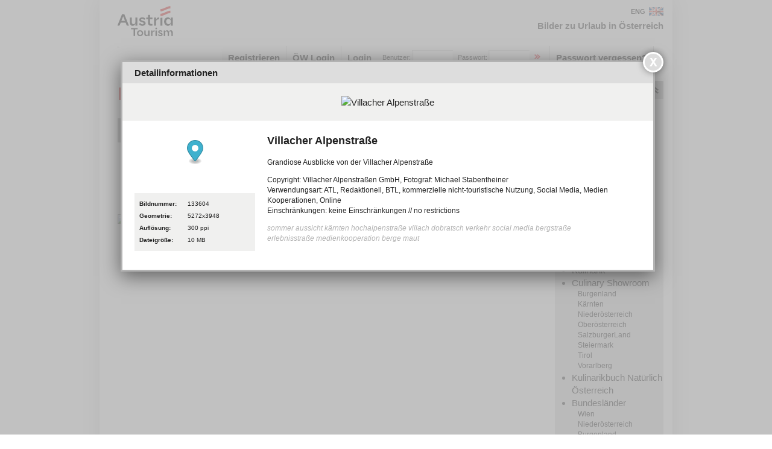

--- FILE ---
content_type: text/html; charset=utf-8
request_url: https://views.austria.info/de/media
body_size: 151899
content:
<!DOCTYPE html>
<!--[if lt IE 7]>      <html class="no-js lt-ie9 lt-ie8 lt-ie7" lang="de"> <![endif]-->
<!--[if IE 7]>         <html class="no-js lt-ie9 lt-ie8" lang="de"> <![endif]-->
<!--[if IE 8]>         <html class="no-js lt-ie9" lang="de"> <![endif]-->
<!--[if gt IE 8]><!--> <html class="no-js" lang="de"> <!--<![endif]-->
  <head>
    <meta charset="utf-8">
    <meta http-equiv="X-UA-Compatible" content="IE=edge,chrome=1">
    <title>Medienarchiv der Österreich Werbung - Bilder zu Urlaub in Österreich</title>
    <meta name="description" content="Bilder zu Urlaub in Österreich">
    <meta name="viewport" content="width=950">

    <link href="/assets/application-a88fd9e19429ceae6d44be086f17f63f.css" media="all" rel="stylesheet" />
    <link href="/assets/favicon-daff3933a7d97539f74d60a4c9737656.ico" rel="shortcut icon" type="image/vnd.microsoft.icon" />
    <link href="/assets/apple-touch-icon-371f3c51c7ab2b75370d96a7a08cddfa.png" rel="apple-touch-icon" type="image/png" />

    <!--[if lt IE 9]>
      <script src="//html5shiv.googlecode.com/svn/trunk/html5.js"></script>
    <![endif]-->
    <meta content="authenticity_token" name="csrf-param" />
<meta content="FfIV4Lj3qKloWYFMogDY21QCZK0yWO8FMIHxrtJ41/U=" name="csrf-token" />
  </head>
  <body class="de">

    <div class="wrap">

      <header id="header">

        <h1><a href="/?locale=de" title="Das Medienarchiv der Österreich Werbung">Österreich Werbung</a> </h1>

          <a class="english" href="/en/media">ENG</a>

        <blockquote>Bilder zu Urlaub in Österreich</blockquote>

        <nav>
          <ul>
            <!-- <li><a href="/de/media?type=image">Bilder</a></li> -->
            <!-- <li><a href="/de/media?type=text">Texte</a></li> -->
            <!--  <li><a href="/de/media?type=video">Videos</a></li> -->
          </ul>
        </nav>

        <div class="credetials">

              <a class="register" href="/de/users/sign_up">Registrieren</a>

              <a class="register sso-button" data-method="post" href="/admin/auth/azure_activedirectory_v2?locale=de" rel="nofollow">ÖW Login</a>

              <form accept-charset="UTF-8" action="/de/users/sign_in" method="post"><div style="margin:0;padding:0;display:inline"><input name="utf8" type="hidden" value="&#x2713;" /><input name="authenticity_token" type="hidden" value="FfIV4Lj3qKloWYFMogDY21QCZK0yWO8FMIHxrtJ41/U=" /></div>
                <fieldset>
                  <legend>Login</legend>
                  <label for="Login">Benutzer:</label><input id="user_login" name="user[login]" type="text" />
                  <label for="Passwort">Passwort:</label> <input id="user_password" name="user[password]" type="password" />
                  <button name="button" type="submit">Sign in</button>
                </fieldset>
</form>
              <a class="register" href="/de/users/password/new">Passwort vergessen?</a>

        </div>

      </header>

      <section id="body">
        
        
        

        <div class="content active" id="pictures">

    <h1 style="width:360px;line-height:18px; padding: 12px 0;">Bilder</h1>

    <section class="views">
        <header><strong>Ansicht:</strong></header>
        <menu>
            <li><a href="#!/view_map" class="view_map ">Kartenansicht</a></li>
            <li><a href="#!/view_two" class="view_two ">Große Vorschaubilder</a></li>
            <li><a href="#!/view_three" class="view_three ">Mittelgroße Vorschaubilder</a></li>
            <li><a href="#!/view_four" class="view_four ">Kleine Vorschaubilder</a></li>
            <li><a href="#!/view_list" class="view_list ">Listenansicht</a></li>
            <li><a href="#!/view_list" class="view_grid active">Listenansicht</a></li>
        </menu>
    </section>

    <form  method="get" action="/de/media" id="searchform">
  <fieldset>
    <button class="filters " id="toggleFilters">&nbsp;</button>
    <input type="text" value="" name="q" id="query" title="Suchbegriff eingeben..." placeholder="" />
    <input type="hidden" name="type" value="image" />
    <button type="submit">Suchen</button>
  </fieldset>
  <fieldset id="restriction-box">
    <div class="row">
      <label for="orientation">Bildformat</label>
      <select class="js-select2-single" id="orientation" lang="de" name="orientation"><option value="">Alle</option><option value="portrait">Hochformat</option>
<option value="landscape">Querformat</option></select>
    </div>
    <div class="row">
      <label for="license">Lizenz</label>
      <select class="js-select2-single" id="license" lang="de" name="license"><option value="">Alle</option><option value="3">Klangspuren Schwaz</option>
<option value="5">Joseph Koó</option>
<option value="7">William Tadros</option>
<option value="8">Arvo Wichmann</option>
<option value="9">Sabine Hauswirth</option>
<option value="10">Martin Sandhofer</option>
<option value="13">Harald Hofmann (Harald Hofmann)</option>
<option value="14">Bergbauverein Bad Bleiberg</option>
<option value="15">Bad Bleiberg</option>
<option value="16">Österreichische Unesco Kommission</option>
<option value="17">Bergmaennischer Kulturverein</option>
<option value="18">Werkstaette Hambrusch</option>
<option value="19">Ludwig Borovnik</option>
<option value="25">Helmut Stromer</option>
<option value="29">Manfred Russmann</option>
<option value="30">Leo Himsl</option>
<option value="31">Textile Kultur Haslach</option>
<option value="33">Salzburger Rangglerverband</option>
<option value="34">Birgit Buchart (Birgit Buchart)</option>
<option value="35">Anita Buchart</option>
<option value="36">Claudia Dirnberger</option>
<option value="37">TEH Verein</option>
<option value="38">Salzwelten Hallein</option>
<option value="39">Werner Dreihaar</option>
<option value="40">Keltenmuseum Hallein</option>
<option value="41">stillenachtland.at</option>
<option value="42">Salzburg Museum</option>
<option value="45"> Eder</option>
<option value="46">Mautner Drucke</option>
<option value="47">Steirisches Vulkanland</option>
<option value="48">Weltweitwandern Steirisches Volksliedwerk</option>
<option value="50">Joerg Steiner</option>
<option value="52">Landesverband der Tiroler Krippenfreunde</option>
<option value="53">Oskar Wurm</option>
<option value="54">Andresas Willinger (Andresas Willinger)</option>
<option value="55">Gerhard Füreder und Viktor Kuen</option>
<option value="56">Melitta Abber</option>
<option value="57">Villgrater Natur</option>
<option value="58">Tiroler Volksschauspiele</option>
<option value="60">Passionsspielverein Erl</option>
<option value="64">Austrian Embroideries</option>
<option value="66">Wiener Volksliedwerk</option>
<option value="67">www.mussil.com</option>
<option value="69">Elina Brotheus</option>
<option value="70">Mario Lang</option>
<option value="74">Genuss Region Jauntaler Hadn</option>
<option value="75">ARGE Donau Österreich</option>
<option value="78">HT-NPR</option>
<option value="82">Voestalpine Stahlwelt GmbH</option>
<option value="83">Österreichisches Freilichtmuseum Stübing</option>
<option value="87">Wohnothek</option>
<option value="88">Künstlerstadt Gmünd</option>
<option value="90">Tourismusbüro Spittal</option>
<option value="91">Kunsthalle Krems</option>
<option value="92">Loisium</option>
<option value="93">Kaiservilla Bad Ischl</option>
<option value="95">Oberösterreichische Landesmuseen</option>
<option value="105">Schloss Seggau</option>
<option value="107">Weingut Sabathi</option>
<option value="109">KUB</option>
<option value="111">Weingut Christ</option>
<option value="114">Salzkontor.at</option>
<option value="118">Hofburg Kaiserappartements</option>
<option value="128">Alpine Gastgeber</option>
<option value="131">Schloss Fuschl Resort</option>
<option value="147">ÖWM (Österreich Wein Marketing GmbH)</option>
<option value="149">Schlick 2000</option>
<option value="150">Naturpark Sölktäler</option>
<option value="151">Fiestacultura</option>
<option value="160">friendship.is</option>
<option value="164">EurothermenResort Bad Ischl</option>
<option value="167">Masterpiece Collection</option>
<option value="168">Camping Seeblick Toni</option>
<option value="169">Seecamping Berghof</option>
<option value="170">Haus der Musik</option>
<option value="172">Mihai Jurca</option>
<option value="173">Osttirol SPITZCIAL HOTELS</option>
<option value="174">Eduard Tone</option>
<option value="175">AREA47</option>
<option value="176">Eddie Tone</option>
<option value="179">Erlebnishotel Kitzbüheler Horn</option>
<option value="180">Kitzbüheler Horn</option>
<option value="182">lumeamare.ro</option>
<option value="185">Sixt</option>
<option value="186">Nikolaus Pfusterschmid</option>
<option value="189">Wanderlust Chloe</option>
<option value="190">tui blue pulse schladming</option>
<option value="191">ONB</option>
<option value="192">Archiv Winter!Sport!Museum! Mürzzuschlag</option>
<option value="193">Zdarsky-Ski-Museum</option>
<option value="196">KSC</option>
<option value="197">Arno Gruber</option>
<option value="198">OK Weltcup Alpin Schladming - Raffalt</option>
<option value="200">Flachau Tourismus</option>
<option value="201">Zarsky-Ski-Museum</option>
<option value="204">Carinthischer Sommer</option>
<option value="205">English for Children</option>
<option value="206">dasMei Hotel</option>
<option value="213">Fabian Holoubek</option>
<option value="214">Bruegel Bauernhochzeit</option>
<option value="215">Raphael Madonna im Gruenen</option>
<option value="216">Wiener Hofburg Orchester</option>
<option value="219">Osttiroler Herzlichkeit Vermieter</option>
<option value="221">Nikolaus Neureiter</option>
<option value="222">Richard Luerzer</option>
<option value="224">Vicky Klieber</option>
<option value="226">Ladies Abroad_Salzburg</option>
<option value="227">Eduard Perhab</option>
<option value="228">Reisreporter.be</option>
<option value="231">Lena Löfblad Salzburg Austria</option>
<option value="237">Räbel</option>
<option value="238">wisthaler.com</option>
<option value="239">www.nockalmstrasse.at</option>
<option value="240">www.villacher-alpenstrasse.at</option>
<option value="241">www.goldeck-panoramastrasse.at</option>
<option value="242">www.gerlosstrasse.at</option>
<option value="243">www.tuktuk.ro/</option>
<option value="244">www-mihaijurca.ro</option>
<option value="245">Cătălin Georgescu</option>
<option value="246">www.mazilique.ro</option>
<option value="251">Bart Melis</option>
<option value="252">Sofie Couwenbergh</option>
<option value="253">Genuss- &amp; Aktivhotel Sonnenburg</option>
<option value="254">Sonnenuntergang am Mondsee</option>
<option value="256">Hochhauser</option>
<option value="257">Andreas Roebl</option>
<option value="260">Christina Lennkh</option>
<option value="261">Wolfgang Stadler</option>
<option value="265">Ars Electronica</option>
<option value="266">Linz Tourismus</option>
<option value="268">Donauinselfest</option>
<option value="270">MA 44</option>
<option value="271">MA 45</option>
<option value="272">pixabay</option>
<option value="273">Hotel Norica</option>
<option value="274">Holiday on Ice</option>
<option value="276">Emily Luxton</option>
<option value="280">Markus Krottendorfer</option>
<option value="281">Harrys Home Hotel Graz</option>
<option value="282">Flixbus</option>
<option value="283">Bernadete Stummer</option>
<option value="285">Carlsen Verlag</option>
<option value="286">Deutsche Bahn AG</option>
<option value="290">Dinner in the Sky</option>
<option value="292">Felix Oesterle</option>
<option value="296">Sommerseilbahnen Tirol</option>
<option value="297">Seilbahnen Salzburgerland</option>
<option value="298">SYMBOL</option>
<option value="299">ROSE Bike</option>
<option value="301">Regina Stanger</option>
<option value="302">Bernhard Schässer</option>
<option value="303">Deepa</option>
<option value="304">Tita.at</option>
<option value="305">Almliesl</option>
<option value="308">twentyfirstcenturygent</option>
<option value="309">Erlebnisregion Graz</option>
<option value="313">Universalmuseum Joanneum</option>
<option value="316">Swarovski Kristallwelten</option>
<option value="319">Gradonna Mountain Resort</option>
<option value="322">Uwe Grinzinger</option>
<option value="323">www.best-of-wandern.de</option>
<option value="329">Mittersill Plus GmbH</option>
<option value="330">achensee.literatour</option>
<option value="331">W9 Studios</option>
<option value="333">Susanne Einzenberger</option>
<option value="335">Sternmanufaktur</option>
<option value="337">ZOOM Kindermuseum</option>
<option value="338">eSeL.at</option>
<option value="339">Hotel Pirchner Hof</option>
<option value="342">Chris Gütl</option>
<option value="343">Wiener Staatsoper</option>
<option value="344">Sonnentherme BetriebsgesmbH</option>
<option value="348">www.pov.at</option>
<option value="349">ANTO Korea</option>
<option value="350">Martin Baumgartner</option>
<option value="351">Weltmuseum Wien</option>
<option value="353">Albin Niederstrasser</option>
<option value="355">Andreas Kolarik</option>
<option value="356">Weinviertler Museumsdorf Niedersulz</option>
<option value="357">www.stekovics.at</option>
<option value="360">Tourismus Stadtgemeinde Baden</option>
<option value="361">Weinforum Thermenregion</option>
<option value="362">Marktgemeinde Gumpoldskirchen</option>
<option value="364">Ludwig Schedl</option>
<option value="366">weinfranz.at</option>
<option value="367">Kreativ Reisen</option>
<option value="368">Almness® Bergdorf Karneralm</option>
<option value="370">Ramblers</option>
<option value="371">istockphoto.com</option>
<option value="373">The State Hermitage Museum (St. Petersburg)</option>
<option value="375">Meinrad Zeiler</option>
<option value="380">Hotel &amp; Spa Larimar****S</option>
<option value="383">Internation Music Festival Murau</option>
<option value="384">Ben &amp; Katie Heath</option>
<option value="385">Hotel Ambassador Betriebsgesellschaft mbH</option>
<option value="387">Radtouren</option>
<option value="390">Hertha Hurnaus</option>
<option value="391">Wien Tourismus</option>
<option value="392">www.guentheregger.at</option>
<option value="393">VBF17 Plakat</option>
<option value="395">The Estate of Alexis Hunter</option>
<option value="396">2017 Maria Lassnig Foundation</option>
<option value="397">Wien Museum</option>
<option value="398">Belvedere</option>
<option value="400">MAK</option>
<option value="402">Steve Haider</option>
<option value="404">Inviertel Tourismus</option>
<option value="406">Kleine Zeitung</option>
<option value="407">Maurizio Fondriest</option>
<option value="408">Naturpark Hohe Wand</option>
<option value="409">Tourismusverein Mautern</option>
<option value="413">San Art</option>
<option value="414">Helmut Lackinger</option>
<option value="417">Martin Sommer</option>
<option value="418">Zauberberg Semmering</option>
<option value="420">Ferienregion Dachstein Salzkammergut</option>
<option value="421">Salzburger Adventsingen</option>
<option value="422">Salzbuger Adventsingen</option>
<option value="426">Hotel Sacher</option>
<option value="429">BMobV</option>
<option value="431">Jess Gibson (The Travelista)</option>
<option value="436">Girolibero</option>
<option value="439">Erik Wickström</option>
<option value="440">Freedom Travel</option>
<option value="442">Liniz Travel</option>
<option value="444">Indian Star Designer Manish Arora at Swarovski</option>
<option value="446">Wellnesshotel Warther Hof</option>
<option value="447">TVB Heiligenblut</option>
<option value="448">Hotel Kaprun</option>
<option value="456">Babydorf</option>
<option value="457">Barbara Palffy</option>
<option value="461">Therme Loipersdorf</option>
<option value="465">Chloe Gunning</option>
<option value="466">MK</option>
<option value="467">European Championships in Musical- &amp; Showdance 2017</option>
<option value="468">Leyla Kazim</option>
<option value="471">Donau Touristik</option>
<option value="472">GF Fischer</option>
<option value="473">Alpine Tourist Commission</option>
<option value="476">Passionsspiele St. Georgen</option>
<option value="478">Weinidylle Dreisiebner</option>
<option value="479">Verwöhnbauernhof</option>
<option value="480">Franz Donner</option>
<option value="481">Parc Circus Group</option>
<option value="482">Marc Gilgen</option>
<option value="483">Österreich Werbung Tokyo</option>
<option value="484">Mostviertel Tourismus</option>
<option value="485">Gartenhotel Theresia</option>
<option value="486">Claudia Prieler</option>
<option value="487">Wilder Mohn</option>
<option value="488">farm holidays in Tyrol</option>
<option value="489">Victor Lucas</option>
<option value="494">Pension Cäcilia</option>
<option value="495">A_Lein</option>
<option value="496">Weinviertel Tourismus</option>
<option value="497">Rita Newman</option>
<option value="499">NÖVOG</option>
<option value="500">Österreichische Gartenbau-Gesellschaft</option>
<option value="501">Hotel Gappen</option>
<option value="504">Manro Classic Auto &amp; Musik Museum</option>
<option value="505">Bergbahnen Gargellen</option>
<option value="507">www.dunstbad.at</option>
<option value="511">Expa Groder</option>
<option value="512">Tourismusverband Obertauern</option>
<option value="514">Viorel Munteanu</option>
<option value="515">DAG Schöpf</option>
<option value="516">Christopher Unterberger</option>
<option value="518">Christian Schirlbauer</option>
<option value="520">Under Pressure</option>
<option value="521">Barbara Schachl</option>
<option value="522">Angelika Neuhofer (Angelika Neuhofer)</option>
<option value="523">Johanna Kiebler (Johanna Kiebler)</option>
<option value="526">Ladies &amp; Lord</option>
<option value="528">Burg Bernstein</option>
<option value="533">naturhautnah.at</option>
<option value="535">Franz Standhartinger</option>
<option value="537">Tiroler Festspiele Erl</option>
<option value="538">Lungau</option>
<option value="541">Photography Pfeffel</option>
<option value="543">Hotel Schwarzer Adler</option>
<option value="546">The Cutlery Chronicles</option>
<option value="547">Ski amadé</option>
<option value="551">Minimundus</option>
<option value="554">Chaka2 GmbH</option>
<option value="561">Freistadt Rust</option>
<option value="562">Andreas Hofer</option>
<option value="563">Toursprung GmbH - © Map Data: OSM Contributors</option>
<option value="567">Muehlviertel</option>
<option value="569">Nationalpark Thayatal</option>
<option value="570">Waldseilgarten Damüls</option>
<option value="572">Bizau Tourismus</option>
<option value="573">Winzerhof Schindler</option>
<option value="574">Familie Vager</option>
<option value="575">HikeBikeMap.org Map data OpenStreetMap and contributors, CC-BY-SA Legende</option>
<option value="576">OpenStreetMap contributors, CC-BY-SA</option>
<option value="577">tiris 2017 OpenStreetMap contributors 2017 Powered by Contwise Maps</option>
<option value="578">Klaus Ranger</option>
<option value="579">Felbert Reiter</option>
<option value="582">Donauregion</option>
<option value="584">Takahiko Iimura</option>
<option value="586">A. Pfeffel</option>
<option value="589">Hotel Altstadt</option>
<option value="590">Restaurant Sch+Âneck</option>
<option value="592">Eva Ellersdorfer-Meissnerova</option>
<option value="593">Altwiener Markt</option>
<option value="594">Nationalpark Kalkalpen</option>
<option value="595">Österreichische Seilbahnen</option>
<option value="597">Kindehotels</option>
<option value="599">Donau Niederösterreich</option>
<option value="600">Flyozone.com</option>
<option value="601">NTG</option>
<option value="602">NLK Schleich</option>
<option value="606">Schultz Gruppe</option>
<option value="608">Sommerbergbahnen Kärnten</option>
<option value="612">Hotel Weiss</option>
<option value="613">Ikuna Naturresort</option>
<option value="615">Michael Werlberger</option>
<option value="618">Austrian Airlines</option>
<option value="619">Lillies Diary</option>
<option value="620">Scott</option>
<option value="621">Family Austria</option>
<option value="624">Erwin Haiden</option>
<option value="627">Samerhof</option>
<option value="628">Familienhotel Bruckwirt</option>
<option value="629">Expa Pictures</option>
<option value="630">NLW Tourismus Marketing GmbH</option>
<option value="631">Element design</option>
<option value="632">Thomas Graf</option>
<option value="633">Erwin Trampitsch</option>
<option value="635">Giant Bicycles</option>
<option value="636">Wagrain-Kleinarl Tourismus</option>
<option value="638">Haas Architektur</option>
<option value="640">Aumühle eU</option>
<option value="644">Konrad Fersterer</option>
<option value="647">Angelika </option>
<option value="648">Michael Himml</option>
<option value="650">Seepark</option>
<option value="656">Zucchero</option>
<option value="659">Hotel Rauriserhof</option>
<option value="660">Hotel Kogler</option>
<option value="661">Alexander Lohmann</option>
<option value="662">TVB Radstadt Air Media</option>
<option value="663">Franz Szabo</option>
<option value="669">Andi Bruckner</option>
<option value="676">Achensee Tourismus</option>
<option value="677">Hotel Rieser Aktiv &amp; Spa Resort</option>
<option value="679">Gregor Titze</option>
<option value="680">Stefan Gergely</option>
<option value="681">Katholnigg</option>
<option value="682">Sebastion Pilloni</option>
<option value="684">오스트리아 관광청</option>
<option value="686">Top of Salzburg</option>
<option value="688">Eva Kelety</option>
<option value="695">Gasteiner Heilstollen</option>
<option value="700">Zantho</option>
<option value="703">Kitzbüheler Alpen - St. Johann in Tirol</option>
<option value="704">Hotel Trattlerhof</option>
<option value="705">H. Berndorfer</option>
<option value="706">VWB</option>
<option value="707">www.ostermarkt.co.at</option>
<option value="709">Laurent Philippe</option>
<option value="710">Astrid Ackermann</option>
<option value="712">Salzburger Freilichtmuseum</option>
<option value="714">F. Weichselbaumer</option>
<option value="716">Peter Kitzbochler</option>
<option value="718">Boutique Hotel Träumerei #8</option>
<option value="719">Kusteinerland</option>
<option value="724">Reisefreunde</option>
<option value="728">Hotel Stadt Kufstein</option>
<option value="731">Skilifte Lech Ing. Bildstein GesmbH</option>
<option value="732">VILA VITA Pannonia</option>
<option value="733">Designmonat Graz</option>
<option value="734">KM</option>
<option value="735">Tourismusverband Ferienregion Traunsee</option>
<option value="737">test für Exozet - Martina</option>
<option value="738">McArthurGlen</option>
<option value="740">Finnair</option>
<option value="741">Altstadt Salzburg Marketing GmbH</option>
<option value="743">Christian Schörg</option>
<option value="744">Steppenseestudio</option>
<option value="745">Seehotel Rust</option>
<option value="748">Susi </option>
<option value="751">Hotel Zum Jungen Römer</option>
<option value="755">Fox Tours</option>
<option value="756">Romantik Hotel Spielmann</option>
<option value="757">www.berge.at</option>
<option value="769">aDLERS</option>
<option value="770">Karin Hofbauer</option>
<option value="771">Robert Herbst</option>
<option value="773">Hotel Miraverde</option>
<option value="774">Waldviertel Tourismus</option>
<option value="775">Hotel Wastlhof</option>
<option value="778">Kraft.Hallstatt</option>
<option value="781">Palais Liechtenstein</option>
<option value="782">Hotel Albona Nova</option>
<option value="783">Seidl</option>
<option value="784">photo.austria.at</option>
<option value="785">VERBUND TOURISMUS</option>
<option value="786">Hotel Tannenhof</option>
<option value="792">Leading Family Hotel &amp; Resort Alpenrose</option>
<option value="793">Seilbahnen Bad Kleinkirchheim</option>
<option value="795"> Mühlbauer</option>
<option value="797">Werkraum Bregenzerwald</option>
<option value="799">Peter von Felbert</option>
<option value="802">KiKo Söll</option>
<option value="803">Hexenwasser Hochsöll</option>
<option value="804">Leischner</option>
<option value="807">GA-SERVICE</option>
<option value="813">ABeetz</option>
<option value="814">J. Hornig GmbH</option>
<option value="815">Vöslauer</option>
<option value="816">Zillertaler Tourismusschulen</option>
<option value="817">Wein Burgenland</option>
<option value="819">Sennerei Zillertal</option>
<option value="821">SAMSUNG</option>
<option value="825">Robert Maybach</option>
<option value="826">Almdudler</option>
<option value="827">Matula</option>
<option value="828">Tim Gerdts</option>
<option value="830">Romantikstrasse</option>
<option value="831">schwarz-koenig.at</option>
<option value="834">Wexas Travel</option>
<option value="835">Wienerwald Tourismus GmbH</option>
<option value="837">Krasnanska</option>
<option value="838">Bergbahnen Hochoetz</option>
<option value="839">Ötztaler Greifvogelpark</option>
<option value="843">Robert Fritz</option>
<option value="847">Mils im Bild</option>
<option value="850">Holzleiten</option>
<option value="852">Anja Koehler (Anja Koehler)</option>
<option value="853">OeNB</option>
<option value="859">Koasa</option>
<option value="860">Zillertal Arena</option>
<option value="861">Krösslhuber</option>
<option value="863">Hotel Bergland</option>
<option value="876">photophonie</option>
<option value="878">Tono Balaguer</option>
<option value="879">Foto Atelier Wolkersdorfer</option>
<option value="880">IMPULS Werbeagentur</option>
<option value="882">Thomas Stiegler</option>
<option value="885">Steyr</option>
<option value="896">Alpengenusshof</option>
<option value="899">Bergbahnen Langes</option>
<option value="900">Unesco</option>
<option value="901">Frozen Lights</option>
<option value="907">AVITA Resort</option>
<option value="909">Alte Krone</option>
<option value="911">Alex Mayr</option>
<option value="912">H. Daberning</option>
<option value="913">WINDOBONA</option>
<option value="916">ARGE Burgenländische Naturparke</option>
<option value="917">St. Martins Therme &amp; Lodge</option>
<option value="919">Stephan Mussil</option>
<option value="920">Alexander Koller</option>
<option value="922">Rolf Bock</option>
<option value="924">martinbihounek.com</option>
<option value="929">Hotel Sacher Wien</option>
<option value="930">David Peters</option>
<option value="931">Mathias Forstner</option>
<option value="932">Herbert Lehmann</option>
<option value="933">Hip Hotels</option>
<option value="934">Gerd Moser</option>
<option value="935">Stadleralm-Genießeralmhütte</option>
<option value="936">Barmherzige Brüder</option>
<option value="938">Mountain Yoga Festival St. Anton am Arlberg</option>
<option value="940">Hannes Senfter</option>
<option value="941">Tine Steinthaler</option>
<option value="942">Puch Johannes</option>
<option value="943">2015 Getty Images</option>
<option value="946">Roli&#39;s Roller Rent</option>
<option value="949">Salzburger Seenland</option>
<option value="951">Johannes Poetscher</option>
<option value="952">Montafoner Museen</option>
<option value="953">www.galitzenklamm.info</option>
<option value="957">Widderstein Hütte</option>
<option value="958">Hotel Post Bezau</option>
<option value="959">Jagdgasthof Egender in Schönenbach</option>
<option value="960">Stefan Leitner</option>
<option value="961">Ski-und Wanderhotel Jägeralpe</option>
<option value="962">Naturhotel Chesa Valisa</option>
<option value="963">www.travelvalley.nl</option>
<option value="964">Gästeservice Tennengau</option>
<option value="967">Sammlung Ernst Ploil</option>
<option value="969">Jakob Edholm</option>
<option value="970">The Ritz Carlton Vienna</option>
<option value="971">Interaktive karte www.visitklagenfurt.at</option>
<option value="973">Sonnentherme Lutzmannsburg</option>
<option value="974">Alpengasthof Rothenbrunnen</option>
<option value="977">Internationale Stiftung Mozarteum</option>
<option value="980">Heidi Hofherr</option>
<option value="982">Alpinschule Leermoos</option>
<option value="983">Essbare Pflanzen PRO</option>
<option value="984">Bergfex</option>
<option value="985">PeakFinder Earth</option>
<option value="986">Kaunertal Tourismus</option>
<option value="987">Naturpark Kaunergrat</option>
<option value="988">Shakespeare am Berg</option>
<option value="990">Propstei St. Gerold</option>
<option value="992">Hotel Royal</option>
<option value="994">Hotel Post Lermoos</option>
<option value="996">Katharina M. Zimmermannová</option>
<option value="999">Ron Oberreiter</option>
<option value="1004">Nauders Tourismus</option>
<option value="1005">Frauenschuh</option>
<option value="1007">Kristofferitsch.com</option>
<option value="1008">Tom Lamm</option>
<option value="1011">By Marc</option>
<option value="1012">Arthotel Blaue Gans</option>
<option value="1014">alpinahotel Fügen</option>
<option value="1016">Hochzillertal</option>
<option value="1017">Daniel Gollner</option>
<option value="1018">Archiv Franz West</option>
<option value="1019">Helge Bauer</option>
<option value="1021">Rachel Rose</option>
<option value="1022">Berger Feinste Confiserie</option>
<option value="1023">Dauerleihgabe der Österreichischen Nationalbank</option>
<option value="1027">Schloss Schönbrunn Kultur- und BetriebsGmbH</option>
<option value="1031">Lukas Beck</option>
<option value="1033">R. Latritsch</option>
<option value="1034">Gernot Langs</option>
<option value="1035">Angie info@angeliquelini.de</option>
<option value="1037">LW</option>
<option value="1039">Wildbild-Freund</option>
<option value="1043"> Wegscheider</option>
<option value="1045">Maxum</option>
<option value="1046">Kaprunerhof</option>
<option value="1048">Florian Egger</option>
<option value="1050">DAS SIEBEN 4* Superior</option>
<option value="1053">Seehotel Hoffmann</option>
<option value="1055">LIECHTENSTEIN. The Princely Collections</option>
<option value="1058">Jörg Schmöe</option>
<option value="1059">Koren</option>
<option value="1060">Ernesto</option>
<option value="1063">ÖOC</option>
<option value="1064">Doyle Raudaschl Nautic GmbH &amp; Co.KG sails Redaktionelle Nutzung im Rahmen der Berichterstattung zum Thema „See und Natur“ im On- und Offline-Bereich inkl. Aktivitäten und Bewerbung auf Social Media Plattformen</option>
<option value="1068">Schärding</option>
<option value="1072">Radlberger</option>
<option value="1075">Nik Skorpic</option>
<option value="1079">Sochor</option>
<option value="1080">Sonnenplateau Mieming</option>
<option value="1083">Nature_Resort_Hotel_Ötztal</option>
<option value="1085">Adolf Bereuter</option>
<option value="1086">Christine Arndorfter</option>
<option value="1087">Dietmar Nussbaumer</option>
<option value="1094">Hotel Stern</option>
<option value="1096">Hotel Löwe &amp; Bär</option>
<option value="1098">Bart De Sloover</option>
<option value="1104">Lachlan Blair</option>
<option value="1108">Hotel Harmonie</option>
<option value="1112">Tourismusverband Pitztal</option>
<option value="1113">Ötzi Dorf</option>
<option value="1115">BMLFUW</option>
<option value="1125">www.foto-mueller.com</option>
<option value="1126">www.artinaction.de</option>
<option value="1127">TVB Hochpustertal</option>
<option value="1130">Daniel Janesch</option>
<option value="1133">Bleiburgerhof</option>
<option value="1134">ASFINAG</option>
<option value="1135">Familienhotel Furgler</option>
<option value="1137">Pension Apfelhof</option>
<option value="1139">THEATRE DES CHAMPS-ELYSEES</option>
<option value="1140">ergobag</option>
<option value="1145">Oststeiermark Tourismus</option>
<option value="1146">Compagnie Gagarine</option>
<option value="1148">Christopher Enzi</option>
<option value="1149">Chalet Bergwiesenhof</option>
<option value="1150">Christoph Posch</option>
<option value="1151">Theatergruppe Atzbach</option>
<option value="1163">Volkskultur Niederoesterreich</option>
<option value="1164">Heli Rettensteiner</option>
<option value="1165">Kurt Feuerfeil</option>
<option value="1166">TUI Ferienhaus</option>
<option value="1167">Unsplash</option>
<option value="1170">Osttirol Jagdhausalmen Defereggental Nationalpark</option>
<option value="1174">Aussichtsplattform Steinplatte Waidring</option>
<option value="1176">Kals am Großglockner</option>
<option value="1182">Ready &amp; Sky</option>
<option value="1184">Wanderdörfer</option>
<option value="1185">Tourismusinformation FilzmosCoen Weejes</option>
<option value="1186">Kleineshotel.at</option>
<option value="1187">Hotel Panorama Royal</option>
<option value="1188">Grafenast.at</option>
<option value="1192">Hochkönig Bergbahnen</option>
<option value="1194">Egon Schiele: Death and the Maiden</option>
<option value="1195">Austrian Mint Japan</option>
<option value="1196">Hotel Wöscherhof</option>
<option value="1197">Vereinigte Bühnen Wien</option>
<option value="1198">Wanderhotels in Europa e.V.</option>
<option value="1206">TVB Region Bad Gleichenberg</option>
<option value="1207">Andreas Tischler</option>
<option value="1208">Renée del Missier</option>
<option value="1210">Dominic Steuer</option>
<option value="1212">Wörgötter&amp;friends</option>
<option value="1216">TI Maria Wörth</option>
<option value="1218">Hotel Hirschen</option>
<option value="1219">Andreas J. Etter</option>
<option value="1220">Hotel Schtubat</option>
<option value="1224">Toni Niederwieser</option>
<option value="1225">Biohotel Schwanen</option>
<option value="1228">2016 Georgia O’Keeffe Museum</option>
<option value="1229">Schloss Esterhazy Kulturverwaltung GmbH</option>
<option value="1230">Salzwelten Hallstatt</option>
<option value="1231">Dachstein Salzkammergut</option>
<option value="1233">mischer&#39;traxler</option>
<option value="1239">Arge Natur Weissensee</option>
<option value="1241">Hotel Gridlon</option>
<option value="1243">Wöscherhof</option>
<option value="1245">Raimund Pranger</option>
<option value="1249">Ole Mortenson Lion Alpin</option>
<option value="1250">Lion Alpin</option>
<option value="1252">José de Andrade</option>
<option value="1254">K12 Design</option>
<option value="1255">Posthotel Achenkirch</option>
<option value="1257">D &amp; M Schlossgastronomie e.U.</option>
<option value="1264">Tiroler Steinölwerke</option>
<option value="1265">Wellnessalm Leopold</option>
<option value="1266">TVB</option>
<option value="1267">Palais-Coburg-Hotel-Residenz</option>
<option value="1268">Tiergarten Schönbrunn</option>
<option value="1269">Kongresshaus St. Wolfgang</option>
<option value="1272">Højmark Rejser</option>
<option value="1275">Oliver Farys</option>
<option value="1276">Berchtold</option>
<option value="1277">Bikepark Brandnertal</option>
<option value="1278">Ebner&#39;s Waldhof am See</option>
<option value="1279">Julia Hammerle</option>
<option value="1280">Nock art</option>
<option value="1285">Ortnerhof</option>
<option value="1286">TSM®-Gesundheitsoase</option>
<option value="1287">Aktivhotel Tuxerhof Zillertal</option>
<option value="1288">almhof-roswithas</option>
<option value="1291">2016 airbnb inc.</option>
<option value="1296">Hotel Barbarahof</option>
<option value="1298">Almhof Rupp</option>
<option value="1300">Oswalda Hus</option>
<option value="1302">inatura</option>
<option value="1304">Bergergut</option>
<option value="1307">Gamper &amp; Wiggins OG</option>
<option value="1310">Werner Haumer</option>
<option value="1311">Peter Roman</option>
<option value="1312">Zillertaler Gletscherbahn</option>
<option value="1314">Stubaier Gletscherbahnen</option>
<option value="1317">Pitztaler Gletscherbahn GmbH &amp; CoKG</option>
<option value="1319">Daniel Reiter</option>
<option value="1320">Schmittenhöhebahn AG</option>
<option value="1321">MAGMAG Events Promotion GmbH</option>
<option value="1325">Ferienhotel Fernblick</option>
<option value="1328">Naturprodukte Schwarz</option>
<option value="1330">furniRent</option>
<option value="1331">Willi Denk</option>
<option value="1333">Leoganger Bergbahnen</option>
<option value="1335">Visit Europe</option>
<option value="1336"> Jovanovic</option>
<option value="1337">Krainerhütte</option>
<option value="1338">Holidays on Wheels – Accessible Holidays</option>
<option value="1344">Andre Schönherr (Zillertalmagazin)</option>
<option value="1347">Serfaus Fiss Ladis Marketing GmbH</option>
<option value="1351">STMG</option>
<option value="1353">Hotel Grüner Baum</option>
<option value="1354">Hochsernerhof</option>
<option value="1355">Feriendorf Holzlebn</option>
<option value="1357">Ski Club of Great Britain</option>
<option value="1359">Markus Miedla</option>
<option value="1362">Wir Niederösterreicherinnen</option>
<option value="1363">hochzeiger.com</option>
<option value="1364">Bergbahnen Nauders</option>
<option value="1366">Sofie Korner</option>
<option value="1368">Hotel Eggerhof</option>
<option value="1369">IIIwerke Tourismus</option>
<option value="1372">Tourismusverband Kitzbühler Alpen</option>
<option value="1373">Wojciech Gajda</option>
<option value="1374">Hotel Kitzbühler Horn</option>
<option value="1377">Jürgen Pistracher</option>
<option value="1378">Leo Hilzensauer</option>
<option value="1380">Festival alpinismu</option>
<option value="1385">Agrarmarketing Tirol</option>
<option value="1390">Ski Juwel Alpbachtal Wildschönau</option>
<option value="1392">St. Laurentiuskirche Bludenz</option>
<option value="1397">Klostertal Tourismus</option>
<option value="1401">Trumpets in Concert</option>
<option value="1403">ASFINAG und Simlinger</option>
<option value="1404">Eggerhof</option>
<option value="1407">21er Haus</option>
<option value="1408">STS</option>
<option value="1409">Pension Schtubat</option>
<option value="1410">Ferienhaus Schneiderei</option>
<option value="1411">Ferienhaus Islen in Mellau</option>
<option value="1412">Sonne Lifestyle Resort</option>
<option value="1413">Susi / http://www.blackdotswhitespots.com</option>
<option value="1414">Hotel Rössle</option>
<option value="1415">Hotel Bären</option>
<option value="1416">Stefan Rabold</option>
<option value="1417">Advent in Tirol</option>
<option value="1422">Kulturabteilung der Stadtgemeinde Laakirchen</option>
<option value="1423">100% Pure</option>
<option value="1425">Peter Burgstaller</option>
<option value="1428">Christoph Tomschy GmbH 2016</option>
<option value="1429">Dachstein Tourismus AG</option>
<option value="1431">WeltN24 GmbH</option>
<option value="1432">Zauchensee Liftges-N.Jabli</option>
<option value="1433">Futureweb 2016</option>
<option value="1434">Kaisersuites Ellmau</option>
<option value="1436">EUROPERA Ticket GmbH</option>
<option value="1437">Klub der Wiener Kaffeehausbesitzer</option>
<option value="1438">Wiener Philharmoniker</option>
<option value="1439">Wiener Hofburg</option>
<option value="1442">Schischule Mallnitz</option>
<option value="1443">Oper im Steinbruch</option>
<option value="1445">Stadt Melk</option>
<option value="1446">Hotel Eggerhof, Familie Supersberger</option>
<option value="1450">Mirja Geh Photography</option>
<option value="1452">Tom Bause</option>
<option value="1455">Yeabin Kwon</option>
<option value="1456">aqi Hotel Schladming</option>
<option value="1457">Einfach Gut</option>
<option value="1458">Schualhus Rote Wand</option>
<option value="1459">KOSMOS Verlag</option>
<option value="1462">AVIS</option>
<option value="1463">Kampitsch</option>
<option value="1464">Hochschober</option>
<option value="1465">Fotowerk</option>
<option value="1466">TVB Mallnitz</option>
<option value="1467">TVB Grünau im Almtal</option>
<option value="1469">Katschbergbahnen GmbH</option>
<option value="1473">Salzburger Christkindlmarkt</option>
<option value="1474">Tirol Box</option>
<option value="1475">Stubaier Gletscher Renderwerk</option>
<option value="1477">ZOOM Trickfilmstudio</option>
<option value="1479">Hans-Peter Steiner</option>
<option value="1481">Eggenburg</option>
<option value="1482">MuseumsQuartier</option>
<option value="1485">Kinderhotels Europa</option>
<option value="1486">Gasteiner Bergbahnen AG</option>
<option value="1487">Re*creation</option>
<option value="1491">Kitzsteinhorn</option>
<option value="1493">Neujahrskonzert</option>
<option value="1494">Silvretta Montafon</option>
<option value="1497">Magdalena Lepka (Magdalena Lepka)</option>
<option value="1498">SLT</option>
<option value="1500">OEW-Filmspektakel.at</option>
<option value="1501">Camerata Salzburg</option>
<option value="1502">Matthias Baus</option>
<option value="1503">Damülser Hof</option>
<option value="1504">KitzSki</option>
<option value="1506">Bernhard Hörtnagl (Bernhard Hörtnagl)</option>
<option value="1508">Travel Charme Ifen</option>
<option value="1509">teezeit.de</option>
<option value="1511">2015 Tabaluga Enterprises GmbH</option>
<option value="1513">Andreas Kirschner</option>
<option value="1520">arlberg1800</option>
<option value="1526">Kleinwalsertaler Rosenhof</option>
<option value="1527">Der Krallerhof</option>
<option value="1529">Skiloeber</option>
<option value="1531">ikarus.cc</option>
<option value="1532">Leading Family Hotels &amp; Resort Löwe &amp; Bär</option>
<option value="1533">Kärnten Therme Warmbad Villach</option>
<option value="1535">Familienresort Ellmauhof</option>
<option value="1536">Michael Marte</option>
<option value="1538">Inn Travel</option>
<option value="1541">Natur &amp; Spa Resort Der Alpbacherhof****s</option>
<option value="1542">Alpbacherhof</option>
<option value="1543">Ray Shames</option>
<option value="1549">Gerhard Wasserbauer</option>
<option value="1550">Arno Ebner</option>
<option value="1551">Arlene Joobes</option>
<option value="1554">ralfhochhauser.com</option>
<option value="1556">Wolfgang Hack</option>
<option value="1557">TSE GmbH Enns</option>
<option value="1560">Matthias Dietrich</option>
<option value="1561">Robert Zanona</option>
<option value="1565">Voice Mania Archiv</option>
<option value="1566">Joel Kernasenko</option>
<option value="1568">Egg Tourismus</option>
<option value="1569">Silvapark Galtür</option>
<option value="1571">Erlebnis-Therme Amadé</option>
<option value="1574">G-Sport</option>
<option value="1586">Fête Impériale</option>
<option value="1587">Ballguide Fotoservice</option>
<option value="1588">Harald Klemm</option>
<option value="1589">Tanzschule Elmayer</option>
<option value="1593">Museum in der Widumspfiste Fuegen</option>
<option value="1596">xy?</option>
<option value="1602">Robert Newald</option>
<option value="1603">Hanno Mackowitz</option>
<option value="1604">Aadla Walser Chalets</option>
<option value="1607">Original Salzburger Advent</option>
<option value="1608">Cozmo Travel</option>
<option value="1610">Foto Bauer</option>
<option value="1611">Martina Grillitsch</option>
<option value="1612">Franz Weingartner</option>
<option value="1613">Alex Filz</option>
<option value="1615">Harry ́s Home Dornbirn</option>
<option value="1616">Hinterstooder-Wurzeralm</option>
<option value="1618">Saalfelden Leogang Touristik GmbH</option>
<option value="1622">Hotel Kärntnerhof</option>
<option value="1623">Austria Trend Hotels</option>
<option value="1624">Hotel Seppl</option>
<option value="1625">Hotel Jerznerhof</option>
<option value="1626">Arzler Hof</option>
<option value="1627">Hotel Alpen Royal</option>
<option value="1628">Hotel 4 Jahreszeiten</option>
<option value="1631">Skischule Lofer</option>
<option value="1632">Klösterreich</option>
<option value="1634">Salzburger Burgen &amp; Schlösser</option>
<option value="1635">Agrar.Projekt.Verein</option>
<option value="1638">Großglockner Bergbahnen</option>
<option value="1640">Jay  (Sajer)</option>
<option value="1641">Harmonie Vienna</option>
<option value="1645">TVP</option>
<option value="1646">Bergbahnen Dachstein West</option>
<option value="1649">Mathias Prägant</option>
<option value="1650">Gabriel Tour</option>
<option value="1652">Platzhirsch</option>
<option value="1653">FMTG</option>
<option value="1656">G. Breitegger</option>
<option value="1658">Tourismusverband Bad Ischl</option>
<option value="1659">www_rad2_at</option>
<option value="1660">Romantik Hotel im Park****S</option>
<option value="1661">Gregor Konrad</option>
<option value="1662">Christoph Fath</option>
<option value="1664">Mike Auer</option>
<option value="1665">Anders Lindén (Anders Lindén)</option>
<option value="1667">Nick Mangafas</option>
<option value="1668">Marcel Köhler</option>
<option value="1669">Wachau Nibelungengau-Kremstal</option>
<option value="1670">Emirates</option>
<option value="1673">EFM Montana Alm GmbH</option>
<option value="1674">Special Olympics</option>
<option value="1676">www.hechtundbarsch.de</option>
<option value="1677">Tourismusverband Bad Blumau</option>
<option value="1680">Snowkiteschule Achenkirch</option>
<option value="1682">Bergbahnen Wagrain</option>
<option value="1684">Rasmushof</option>
<option value="1685">Grand Tirolia</option>
<option value="1689">Widum Tourismusservice GmbH</option>
<option value="1691">Stephan Elsler</option>
<option value="1692">Hotel Schwaiger</option>
<option value="1693">Falkensteiner Hotel Bad Leonfelden</option>
<option value="1694">Austrian Exit Platz</option>
<option value="1695">Villacher Faschingsgilde</option>
<option value="1697">Geinberg</option>
<option value="1698">www.laurinmoser.com</option>
<option value="1701">Patrick Steiner (QParks)</option>
<option value="1703">Hotel Maiensee</option>
<option value="1705">Tourismusregion Katschberg-Rennweg</option>
<option value="1706">koemau.com</option>
<option value="1707">Stefan Kuerzi</option>
<option value="1708">Himmlisch Urlauben</option>
<option value="1710">Nauderer Bergbahnen</option>
<option value="1711">Kurt Kirschner</option>
<option value="1713">Hotel Schwarz Mieming</option>
<option value="1716">Bergbahnen Rosshütte</option>
<option value="1717">Attersee Friedensfest</option>
<option value="1718">Miriam Hamann</option>
<option value="1719">Stage Entertainment Touring Productions</option>
<option value="1720">Silvrettaseilbahn AG</option>
<option value="1721">Ski Arlberg</option>
<option value="1722">Mama Thresl</option>
<option value="1724">Hotel Hubertus</option>
<option value="1725">Pirchner Hof</option>
<option value="1726">Wettersteinbahnen</option>
<option value="1727">Tiroler Zugspitzbahn</option>
<option value="1730">vol.at</option>
<option value="1731">iunicum.at</option>
<option value="1732">who cares</option>
<option value="1733">www-designaward.org</option>
<option value="1735">tiroler_kuechenstudio-Marcos Rotide</option>
<option value="1739">Kulturverein Wiener Blut</option>
<option value="1742">Martin Hofer</option>
<option value="1745">Greg Snell</option>
<option value="1746">Erich Lessing</option>
<option value="1748">TVB Bad Tatzmannsdorf</option>
<option value="1751">obermoser arch-omo zt gmbh</option>
<option value="1754">MapCase Media GmbH</option>
<option value="1755">Felsch</option>
<option value="1757">Adeo ALPIN hotel</option>
<option value="1760">MA 49</option>
<option value="1762"> Schrempf</option>
<option value="1764">Kufstein Traeumerei</option>
<option value="1765">Goldener Löwe</option>
<option value="1767">Element3</option>
<option value="1768">PUR</option>
<option value="1777">LOEWENZAHM Lorenz Marko</option>
<option value="1778">Sepp Ortner</option>
<option value="1781">Thermenhof Paierl**** Superior</option>
<option value="1782">Romantikzimmer Hölzl</option>
<option value="1784">Hafenscher</option>
<option value="1785">Hotel am Mirabellplatz</option>
<option value="1787">Wesenufer Hotel &amp; Seminarkultur an der Donau</option>
<option value="1788">Günther Pint</option>
<option value="1789">Hotel Guglwald</option>
<option value="1791">Monschau Photographie</option>
<option value="1792">Nationalpark Gesäuse</option>
<option value="1793">Photo-Austria.at</option>
<option value="1794">Weissenbrunner</option>
<option value="1796">Schell</option>
<option value="1798">Thermenhotel Radkersburger Hof</option>
<option value="1801">Michael Stix_alpinefatbike.com</option>
<option value="1803">Julian  (Kossmann)</option>
<option value="1804">Kristallhütte</option>
<option value="1805">City Listening</option>
<option value="1811">Salzburger Heimatwerk</option>
<option value="1812">Eva Egger</option>
<option value="1816">Willi Seebacher</option>
<option value="1817">Cicloturismo</option>
<option value="1818">Romantik Hotel Gmachl</option>
<option value="1820"> Mühlleitner</option>
<option value="1822">Zudrell</option>
<option value="1823">Blome</option>
<option value="1825">Peter Kühnel</option>
<option value="1829">Hotel Waidringer Hof</option>
<option value="1832">Hearonymus</option>
<option value="1833">Abenteuer Lama</option>
<option value="1834">Martin Kerschbaum</option>
<option value="1835">Jagdhof</option>
<option value="1836">Markus Rohrbacher</option>
<option value="1838">Anders Lindeuen</option>
<option value="1839">Chai Siris</option>
<option value="1840">Iris Verhoeyen</option>
<option value="1841">Martin Argyroglo</option>
<option value="1847">Himml</option>
<option value="1849">Frank Drechsel</option>
<option value="1853">Mikael Wickander</option>
<option value="1855">Hubertus Hotel</option>
<option value="1856">Hotel Krone</option>
<option value="1857">Mellau Tourismus</option>
<option value="1859">Patrick Hauser</option>
<option value="1860">Yoshidamasaki Inc.</option>
<option value="1861">Biermanufaktur Loncium GmbH</option>
<option value="1862">Hotel Goldried</option>
<option value="1863">Ottakringer Brauerei</option>
<option value="1864">Rudolf Schmied</option>
<option value="1865">Lind</option>
<option value="1866">www.christmasmarket.at</option>
<option value="1867">Alpen Adria Hotel</option>
<option value="1869">Traditionshotel Stenitzer</option>
<option value="1870">Alexander Vorderleitner</option>
<option value="1873">Patrick Hollaus</option>
<option value="1874">www.lenahoschek.com</option>
<option value="1876">www.cheesy.at</option>
<option value="1877">www.dailydot.com</option>
<option value="1881">Brückenwirt</option>
<option value="1882">Alpendorf Gondelbahn</option>
<option value="1883">Foto Oczlon</option>
<option value="1884">Ausseer Barocktage</option>
<option value="1886">Wandern Feuerkogel Sommer 5</option>
<option value="1888">www.pittel.at</option>
<option value="1889">www.st-poelten.gv.at</option>
<option value="1890">Seilbahnen Komperdell Serfaus</option>
<option value="1891">austria-forum.org</option>
<option value="1892">www.docohotel.com</option>
<option value="1893">www.blog.grandluxuryhotels.com</option>
<option value="1894">Hotel Donnerhof</option>
<option value="1895">Restaurant Frööd</option>
<option value="1896">Falkensteiner Schlosshotel Velden</option>
<option value="1897">www.pichlarn.at</option>
<option value="1898">www.i-magazin.at</option>
<option value="1899">kaffeesiederball.at</option>
<option value="1900">www.european-at-heart.eu</option>
<option value="1901">www.blog.douglas.at</option>
<option value="1902">www.stadt-wien.at</option>
<option value="1903">www.eventsbizzabo.com</option>
<option value="1904">greenticket.at</option>
<option value="1905">Hotel Birkenhof</option>
<option value="1906">Metzler Käse-Molke GmbH</option>
<option value="1907">Defreggertal</option>
<option value="1908">Kaysers Tirolresort</option>
<option value="1909">DreamPhoto</option>
<option value="1910">Jürg Christsndl</option>
<option value="1914">H. Dabernig</option>
<option value="1915">Karg</option>
<option value="1916">Roman Potykanowicz</option>
<option value="1918">Felder Fotographie</option>
<option value="1922">Bergbahnen Fiss-Ladis</option>
<option value="1923">Michaela Seidl</option>
<option value="1924">Hotel Seeresidenz Thiersee</option>
<option value="1925">arte Hotel Kufstein</option>
<option value="1929">fsHH_pixabay.com</option>
<option value="1930">Rainer Schmidt</option>
<option value="1931">Bildagentur PantherMedia</option>
<option value="1932">Max Reger Institut Karlsruhe</option>
<option value="1933">Thermen- und Vitalhotel Bad Tatzmannsdorf</option>
<option value="1934">Genuss Burgenland</option>
<option value="1935">Niemetz</option>
<option value="1937">Austrian Mint</option>
<option value="1940">Michele Grimaz</option>
<option value="1941">Ana Barros</option>
<option value="1942">Paloma Parrot</option>
<option value="1943">Allan Hinton</option>
<option value="1944">Gui da Rosa</option>
<option value="1947">Hotel Das Central</option>
<option value="1949">Bergbahnen Obergurgl-Hochgurgl</option>
<option value="1951">Grafik Zloebl</option>
<option value="1952">Ganeider</option>
<option value="1957">Holoubek</option>
<option value="1959">Eis Greissler</option>
<option value="1960">pixelmaker.at</option>
<option value="1966">Tourismusverband Naturpark Almenland</option>
<option value="1968">TVB Bad Waltersdorf</option>
<option value="1969">Roswitha Natter</option>
<option value="1972">Hotel Das Pfandler</option>
<option value="1973">TIAN</option>
<option value="1974">Alp line</option>
<option value="1975">Hotel Kaysers Tirol</option>
<option value="1977">beyondarts Art &amp; Culture Guides</option>
<option value="1978">Klaus Lorke</option>
<option value="1981">Anton Klocker</option>
<option value="1982">Holzhotel Forsthofalm</option>
<option value="1983">ANTO</option>
<option value="1984">Lorke</option>
<option value="1985">Schatzl.at</option>
<option value="1987">mighele_</option>
<option value="1989">kriskurkova</option>
<option value="1991">www.hochzeiger.com</option>
<option value="1992">chaiwalla</option>
<option value="1993">2015 Buskers Wien</option>
<option value="1994">Museum Kitzbuehel</option>
<option value="1995">Bauernhausmuseum Hinterobernau</option>
<option value="1997">TVB-Mittersill</option>
<option value="2001">Milestone</option>
<option value="2002">Thermenhotel PuchasPLUS Stegersbach****</option>
<option value="2003">Joachim Negwer</option>
<option value="2005">Römertherme</option>
<option value="2006">Rainer Mirau</option>
<option value="2007">CASINO</option>
<option value="2008">seisenbergklamm.com</option>
<option value="2009">Johann Strauss Konzerte</option>
<option value="2010">Brauerei Schloss Eggenberg</option>
<option value="2012">Schloss Schönbrunn Konzerte</option>
<option value="2014">Gemeinde Pöggstall</option>
<option value="2015">CAT</option>
<option value="2016">Klineka Lalek</option>
<option value="2019">Genießerhotel Hubertus</option>
<option value="2020">Wiener Residenz Orchester</option>
<option value="2022">Hiltpolt Seefeld</option>
<option value="2023">Aktivhotel Veronika</option>
<option value="2024">David Johansson</option>
<option value="2025">Waldklause</option>
<option value="2027">25hours Hotels</option>
<option value="2030">www.hotel-feuerberg.at</option>
<option value="2033">Sam Strauss</option>
<option value="2035">Edward Groeger</option>
<option value="2036">Leofilm</option>
<option value="2037">Arlberg 1800 Resort</option>
<option value="2038">Hotel Princess Bergfrieden</option>
<option value="2042">www.oesterreichsekt.at</option>
<option value="2043">www.schick-seitenblicke.at</option>
<option value="2045">photo pfeffel</option>
<option value="2046">www.poessnitzberg.at</option>
<option value="2052">Ayurveda Resort Sonnhof</option>
<option value="2054">supersense.com</option>
<option value="2056">Loucaz Steinherr (www.buntbewegt.at)</option>
<option value="2057">Muehlviertel Tourismus Information</option>
<option value="2059">Martin Reiter</option>
<option value="2061">Verbund</option>
<option value="2062">HdM Prader</option>
<option value="2063">RV March-Thaya-Auen</option>
<option value="2065">Spanlang</option>
<option value="2066">Familie am Bauernhof</option>
<option value="2069">Marktgemeinde Mönichkirchen</option>
<option value="2070">naturpark-purkersdorf.at</option>
<option value="2073">Outdoorpark Oberdrautal</option>
<option value="2074">Erich Schober</option>
<option value="2076">wipfelwanderweg.at</option>
<option value="2077">riesneralm.at</option>
<option value="2078">TVB Naturparkregion Reutte</option>
<option value="2081">Kalstourismus.at</option>
<option value="2083">TVB Filzmoos</option>
<option value="2086">Terra Mater Factual Studios</option>
<option value="2088">Klöch</option>
<option value="2089">Vino Cool</option>
<option value="2090">Gert Steinthaler</option>
<option value="2094">Wolfgang Ehn</option>
<option value="2095">Justus Neumann</option>
<option value="2096">Reinhold Hartl-Gobl</option>
<option value="2097">Hotel Post St. Anton</option>
<option value="2098">Blaudruckerei Koo</option>
<option value="2099">Stegersbach Tourismus</option>
<option value="2100">Pia Odorizzi</option>
<option value="2101">Kulturpark Eisenstraße</option>
<option value="2103">Museum moderner Kunst Kärnten</option>
<option value="2104">Burgenländische Geschichte(n)haus</option>
<option value="2105">Bergbahnen Steinplatte</option>
<option value="2106">Andreas Vigl</option>
<option value="2107">Tourismusverband Eisenstadt</option>
<option value="2108">Andreas Lehner</option>
<option value="2109">Gemeinde Bernstein</option>
<option value="2110">Ulrich Schwarz</option>
<option value="2113">Alpen Dacha</option>
<option value="2115">Michael Wissing</option>
<option value="2116">Bart Van Leuven</option>
<option value="2117">Stephen Crane</option>
<option value="2118">Thorsten Jochim</option>
<option value="2119">Constantin Fischer</option>
<option value="2121">Tourismusverband Murau-Kreischberg</option>
<option value="2122">Familiental Lieser Maltertal</option>
<option value="2123">M. Auer</option>
<option value="2126">C J Bode</option>
<option value="2127">Fly-Fishing Austria and Slovenia</option>
<option value="2128">Manner</option>
<option value="2130">Erlebnispark Mendlingtal</option>
<option value="2131">Mike Gabi</option>
<option value="2135">Markus Guschelbauer</option>
<option value="2136">Salzburger Festspiele</option>
<option value="2141">OK</option>
<option value="2142">Perchtoldsdorfer Weinbauverein</option>
<option value="2143">Polo Motorrad</option>
<option value="2148">europaeische-theaternacht--claudia-niculescu</option>
<option value="2149">Claudia Niculescu</option>
<option value="2150">Urhai Viorel Munteanu</option>
<option value="2151">Hotel Avira</option>
<option value="2152">Sebastian Leitner</option>
<option value="2153">Gebetsroither International GmbH</option>
<option value="2154">gebe</option>
<option value="2155">Villa Desiree</option>
<option value="2156">Maiers Kuschelhotel-Loipersdorf Deluxe</option>
<option value="2157">Gebetsroither GmbH</option>
<option value="2159">Goies Alpine Hotel Resort</option>
<option value="2161">Romantik &amp; Spa Hotel**** Alpen-Herz</option>
<option value="2162">Kuschelhotel Seewirt</option>
<option value="2163">Philipp Rathmer</option>
<option value="2164">MAVIDA Wellnesshotel &amp; Sport Zell am See</option>
<option value="2167">R. Arno</option>
<option value="2171">Falkensteiner Hotels &amp; Residences</option>
<option value="2176">Wagenburg</option>
<option value="2177">Gerfried Tamerler</option>
<option value="2182">Planai Hochwurzen Bahnen</option>
<option value="2183">smo-photography</option>
<option value="2184">Ch. Buchegger</option>
<option value="2186">Henk Kroes</option>
<option value="2187">OÖ Kulturquartier</option>
<option value="2188">DAS KRONTHALER ****S</option>
<option value="2189">Haller ́s Posthotel</option>
<option value="2190">TVB Böhmerwald</option>
<option value="2192">GPSmycity.com</option>
<option value="2193">Outdooractive GMBH</option>
<option value="2195">Richard Schuster</option>
<option value="2196">Hubermedia GMBH</option>
<option value="2201">Hotel Alpen Residence</option>
<option value="2203">GuidePal City Guides</option>
<option value="2204">Tourismusverband Lechtal Reutte</option>
<option value="2212">Emirates Airlines</option>
<option value="2215">Die Bäckerei</option>
<option value="2216">Sebastian Schieck</option>
<option value="2218">Girello</option>
<option value="2220">David Mattiesen</option>
<option value="2221">Elias Hassos</option>
<option value="2222">Petra Rainer</option>
<option value="2223">Darko Todorovic</option>
<option value="2226">Rubra</option>
<option value="2227">Graz, Universalmuseum Joanneum</option>
<option value="2229">Technisches Museum Wien</option>
<option value="2230">TMW</option>
<option value="2232">Region Triestingtal</option>
<option value="2237">Gössl</option>
<option value="2239">Dfischer</option>
<option value="2240">Panova Events</option>
<option value="2242">Corinna Widi</option>
<option value="2244">Tourismusverband Radstadt</option>
<option value="2245">Hochkönig</option>
<option value="2246">gustav klimt ausstellung wien</option>
<option value="2249">Hotel Schwanen</option>
<option value="2250">www.biohotel-schwanen.com</option>
<option value="2251">www.leutascherhof.at</option>
<option value="2252">Bio Hotels</option>
<option value="2253">Natur fair!</option>
<option value="2254">Michael Schinharl</option>
<option value="2255">Nyikospark</option>
<option value="2256">Seasons of Life</option>
<option value="2257">Seasons Project</option>
<option value="2265">Dachterrasse Harry&#39;s Home Hotel Graz</option>
<option value="2270">Dr. Christina Lennkh</option>
<option value="2272">Bernd Ritschel</option>
<option value="2273">Alexander Tuma</option>
<option value="2276">Oper im Berg Festival</option>
<option value="2277">Google Maps</option>
<option value="2279">Alpkan</option>
<option value="2281">www.fuerthermoaralm.at</option>
<option value="2282">www.rupertus.at</option>
<option value="2283">www.waldkrause.at</option>
<option value="2287">www.schloss-thannegg.at</option>
<option value="2289">ClariArte</option>
<option value="2290">Styriarte</option>
<option value="2294">Gleichbergerhof</option>
<option value="2295">Kräftereich St. Jakob im Walde</option>
<option value="2296">Sporthotel Achensee</option>
<option value="2297">F.S.K.</option>
<option value="2299">Bernhard Luck</option>
<option value="2300">Seehotel Jägerwirt</option>
<option value="2301">Spanische Hofreitschule</option>
<option value="2302">Traditional Fisch--OÖ Tourismus EOS Witzany</option>
<option value="2303">Bad Goisern – East bank trail--Ferienregion-Dachstein-SalzkammergutViorel-Munteanu</option>
<option value="2304">Hallstättersee – Plätte--Kraft.Hallstatt</option>
<option value="2332">polski bus</option>
<option value="2333">Schick Hotels Betriebs GmbH</option>
<option value="2335">Hotel Residenz Domenico</option>
<option value="2337">Thermenhotel Kurz</option>
<option value="2339">Michael Schagerl</option>
<option value="2341">Foto Jelinek</option>
<option value="2342">Peschke-Vitzhum Ges.b.R</option>
<option value="2348">Badehaus Millstaettersee</option>
<option value="2351">Photographic Archive, Museo Nacional del Prado</option>
<option value="2352">Gisela Schregle</option>
<option value="2353">Velden Tourismus Gesellschaft</option>
<option value="2354">London Symphony Orchestr</option>
<option value="2355">Julia Wesely</option>
<option value="2357">Hüttendorf Maria Alm</option>
<option value="2358">RC sunpor St. Pölten</option>
<option value="2359">SEPA Media</option>
<option value="2370">Günter Standl</option>
<option value="2371">Kirchleitn Familien Feriendorf</option>
<option value="2372">Mark Seelen (Mark Seelen)</option>
<option value="2373">Bad Goisern</option>
<option value="2378">Katrin Erben</option>
<option value="2381">Stadtmarketing Purbach</option>
<option value="2384">Weinbauverein Perchtoldsdorf</option>
<option value="2385">Iman Sheikholeslami</option>
<option value="2386">Jean Van Luelik</option>
<option value="2387">Tiana Wirth</option>
<option value="2388">Gerald von Foris</option>
<option value="2390">Mirjam </option>
<option value="2391">guenterstandl.de</option>
<option value="2392">INNs HOLZ</option>
<option value="2393">Johann Unterkofler</option>
<option value="2395">Weinidylle</option>
<option value="2397">Foto Stadler</option>
<option value="2398">Leutner</option>
<option value="2400">Österreich Werbung</option>
<option value="2404">MMV</option>
<option value="2405">Crowne Plaza Salzburg</option>
<option value="2407">Viatges Alemany</option>
<option value="2408">Leopold Kogler</option>
<option value="2410">Hotel Aichinger</option>
<option value="2412">Hotel Waldhof Muhr</option>
<option value="2413">Naturparkhotel Bauernhofer</option>
<option value="2414">ThermenResort Warmbad-Villach</option>
<option value="2415">Naturel Hotels &amp; Resorts</option>
<option value="2416">Allegira Resort Stegersbach by Reiters</option>
<option value="2418">N64</option>
<option value="2420">Der Speisesaal</option>
<option value="2423">Stefan Seelig</option>
<option value="2424">Interhome</option>
<option value="2426">Testbild Copyright</option>
<option value="2427">GRÖ</option>
<option value="2430">Sandra Kucharik</option>
<option value="2431">Eurowings</option>
<option value="2432">Orietta Gaspari</option>
<option value="2433">Luca Zola</option>
<option value="2434">Wolfgang Wagner</option>
<option value="2435">Hintermaisalm</option>
<option value="2437">Vovan</option>
<option value="2438">Mapics</option>
<option value="2439">Freesurf</option>
<option value="2440">Rusm</option>
<option value="2442">Niederweiden</option>
<option value="2443">Hofmobiliendepot</option>
<option value="2445">Adrian Hipp</option>
<option value="2446">Ballonhotel Thaller</option>
<option value="2448">Palais Hansen Kempinski Vienna</option>
<option value="2450">Schlossverwaltung Hellbrunn</option>
<option value="2452">Foto Sulzer</option>
<option value="2453">Luca Sbardella (https://flic.kr/p/e9jasF)</option>
<option value="2454">cookingrelax</option>
<option value="2455">Salzkammergut Festwochen</option>
<option value="2456">Gmundner Keramik Manufaktur</option>
<option value="2460">Torsten Kraft</option>
<option value="2461">Litzlberg Dr Christina Lennkh</option>
<option value="2463">Kellerstöckl in der Bergstraße</option>
<option value="2465"> Schrotter</option>
<option value="2468">Thermenhotel Karawankenhof</option>
<option value="2478">Alpentherme Ehrenberg</option>
<option value="2479">RETTER Hotel Restaurant</option>
<option value="2481">Sommerrodelbahn</option>
<option value="2488">OB_Abend_web</option>
<option value="2489">Gustav-Klimt-der-Kuss_web</option>
<option value="2490">Konzerthaus</option>
<option value="2497">Andreatta Helga</option>
<option value="2498">TyroleanEvening Igls HolidayVillage</option>
<option value="2500">Patxi Uriz</option>
<option value="2501">B. Bergmann</option>
<option value="2502">Pollhammer</option>
<option value="2503">S. Haberl</option>
<option value="2506">FJÄLLFERIE</option>
<option value="2507">Rudolf Klaffenböck</option>
<option value="2508">Diagonale</option>
<option value="2512">copyright_DOS.jpg</option>
<option value="2515">Parndorf Plaza</option>
<option value="2522">tobeinput</option>
<option value="2525">Stadtgemeinde Salzburg</option>
<option value="2526">Bildrecht Wien</option>
<option value="2527">Donausteig</option>
<option value="2528">Urlaubsregion Murtal</option>
<option value="2529">GEPA Pictures Red bull</option>
<option value="2530">Kolarik</option>
<option value="2532">Florian Lechner</option>
<option value="2533">Foessl</option>
<option value="2534">Peter Grimberg</option>
<option value="2535">Juwelier Wagner</option>
<option value="2536">VAB</option>
<option value="2537">Belvilla</option>
<option value="2538">Erik Weiss</option>
<option value="2541">GenussRegion Österreich</option>
<option value="2542">Jazz Fest Wien</option>
<option value="2543">Hotel Singer – Relais &amp; Châteaux</option>
<option value="2544">Romantik Hôtel du Cheval Blanc</option>
<option value="2549">Swarovski Optik</option>
<option value="2550">Peter Faschingleitner</option>
<option value="2552">ENAT /</option>
<option value="2553">Karin Rocholl</option>
<option value="2555">Fotoclub Ottensheim</option>
<option value="2557">Toscanalauf</option>
<option value="2561">Florian Mori</option>
<option value="2562">Sofitel Vienna Stephansdom</option>
<option value="2566">Djuki Mala</option>
<option value="2567">Gemeinde Maria Wörth</option>
<option value="2569">Messe Dornbirn</option>
<option value="2570">Stage Entertainment</option>
<option value="2572">Kuratorium Pfahlbauten</option>
<option value="2573">UnterWasserReich Schrems</option>
<option value="2574">Signa Holding</option>
<option value="2578">Sporthotel Sonnenuhr</option>
<option value="2584"> Fehringer</option>
<option value="2585">René Kußnow</option>
<option value="2588">DieGarten Tulln</option>
<option value="2589">Fridge</option>
<option value="2590">Die Käsemacher</option>
<option value="2591">Blasmusikfestival</option>
<option value="2592">Gulliver Theis</option>
<option value="2593">Helmuth Weichselbraun</option>
<option value="2594">Bollwein</option>
<option value="2595">Niederwieser</option>
<option value="2596">Dieter Manhart</option>
<option value="2598">www.megalith-pyramiden.de</option>
<option value="2599">veste-riegersburg.at</option>
<option value="2600">Luerzerhof</option>
<option value="2605">Gralhof</option>
<option value="2606">VBG Tourismus</option>
<option value="2607">Lupi Spuma</option>
<option value="2608">Bauernhof Serschenhof</option>
<option value="2610">Stephan Repke</option>
<option value="2611">Ursula Aichner</option>
<option value="2613">Kneipp</option>
<option value="2614">Acqua-Alpes-Fragrance</option>
<option value="2617">Stehrerhof</option>
<option value="2618">Günter Kammerlander</option>
<option value="2619">Spendel</option>
<option value="2621">Wieland Kloimstein</option>
<option value="2622">Mandelberggut</option>
<option value="2627">MAMUZ</option>
<option value="2629">Lembruck Museum Duisburg</option>
<option value="2631">APA Xiomara Bender</option>
<option value="2632">Tom Benz</option>
<option value="2633">Festspiele Erl</option>
<option value="2634">Festspielhaus</option>
<option value="2635">Anselm Kiefer &amp; Ulrich Ghezzi</option>
<option value="2641">Thomas Bartl</option>
<option value="2642">JMB</option>
<option value="2644">Cicero Design &amp; Druck GmbH</option>
<option value="2645">TVB Tannheimer Tal</option>
<option value="2646">Bächli Bergsport</option>
<option value="2647">TVB Joglland-Waldheimat</option>
<option value="2648">Verwöhnhotel Kristall</option>
<option value="2651">Ferienjuwel-Apartments</option>
<option value="2652">Alpin Rentals</option>
<option value="2654">Sascha Osaka</option>
<option value="2655">Marie Liebhart</option>
<option value="2662">Matteo Maffesanti</option>
<option value="2663">Tanzsommer</option>
<option value="2664">Franz Liszt</option>
<option value="2665">Dietmar Mathis</option>
<option value="2666">Ernst Herbeck</option>
<option value="2670">Millstätter See Tourismus GmbH</option>
<option value="2672">Passionsspiele St. Margarethen</option>
<option value="2677">David Helbock Random</option>
<option value="2678">Arnold Morascher</option>
<option value="2679">Markus Sepperer</option>
<option value="2681">ooe-tourismus-marketing-EOS-Witzany</option>
<option value="2684">Carinthische Musikakademie Stift Ossiach</option>
<option value="2685">Gregor Kremser</option>
<option value="2686">David Visnjic</option>
<option value="2691">Längenfeld Huben</option>
<option value="2695">Salzkammergut Inneres</option>
<option value="2697">Osterfestival Tirol</option>
<option value="2701">Danny Clinch</option>
<option value="2702">Hans-Peter van Velthoven (Hans-Peter van Velthoven)</option>
<option value="2703">Sascha Rieger</option>
<option value="2704">Montafoner Hof</option>
<option value="2705">Theatermuseum Wien</option>
<option value="2706">2015 RGS Ghezzi</option>
<option value="2707">Goiserer Mühle</option>
<option value="2710">Arlberg</option>
<option value="2714">Stadtmarketing Hall in Tirol</option>
<option value="2715">Heiligenblut Grossglockner</option>
<option value="2718">Ronald Talasz</option>
<option value="2719">Montforter GmbH</option>
<option value="2721">Ig- Jazz- Logo</option>
<option value="2723">Viennale Robert Newald</option>
<option value="2727">Blickfang internationale Designmesse Basel Munich Stuttgart Vienna Zurich Hamburg</option>
<option value="2729">Antwerpen</option>
<option value="2731">Kollektiv Fischka</option>
<option value="2732">Viennacontemporary</option>
<option value="2733">Si Kommunikation</option>
<option value="2734">Festival Musica Sacra</option>
<option value="2736">Hotel Sacher Salzburg</option>
<option value="2739">Erik Drescher</option>
<option value="2740">Szene Bunte Wähne</option>
<option value="2742">Hotel Balance</option>
<option value="2744">Ferienregion Böhmerwald</option>
<option value="2745">OEW Moskau</option>
<option value="2747">Neo Barock Engels</option>
<option value="2748">Leisure Communications Kommunikationsagentur GmbH</option>
<option value="2749">Kovacs</option>
<option value="2755">Franz Sieghartsleitner</option>
<option value="2758">Angelika Kaufmann</option>
<option value="2760">www.almesberger.at</option>
<option value="2761">www.ebners-waldhof.at</option>
<option value="2762">www.cortisen.at</option>
<option value="2763">www.salzgrotte.at</option>
<option value="2764">www.sacher.com</option>
<option value="2766">Dimo Dimov</option>
<option value="2767">Ashley Taylor</option>
<option value="2769">Mountainbikeguides.com</option>
<option value="2771">Luis and Pedro Sartori Do Vale</option>
<option value="2772">Reinhard Winkler</option>
<option value="2774">Zoefotografie Circo Pitanga</option>
<option value="2776">Fotolia Jenny Sturm</option>
<option value="2778">Weihnachtsmuseum Salzburg</option>
<option value="2783">www.speckfest.at</option>
<option value="2784">www.genusszeit.at</option>
<option value="2786">www.spitz-wachau.at</option>
<option value="2788">Ticketmaster 2015</option>
<option value="2789">H. Hufnagl</option>
<option value="2793">Karl Satzinger</option>
<option value="2797">Eröffnung Sommerfestspiele Erl</option>
<option value="2798">Günter Breitegger</option>
<option value="2801">Rascherberghütte</option>
<option value="2802">Lisa Bor</option>
<option value="2804">Albertina Vienna Jim Dine</option>
<option value="2806">VIS</option>
<option value="2807">photo-graphic-art</option>
<option value="2808">Modepalast Wien 2015</option>
<option value="2809">Presseggersee</option>
<option value="2810">2015 IFFI</option>
<option value="2812">Hotel Taleu</option>
<option value="2813">Privatbesitz</option>
<option value="2814">Best Western Premier Hotel Kaiserhof Kitzbühel</option>
<option value="2815">Erwin Bohatsch</option>
<option value="2816">Herbert Zotti</option>
<option value="2818">Matthias Creutziger</option>
<option value="2823">Grießenböck</option>
<option value="2824">Kufstein Sport Landmarks</option>
<option value="2826">Berghotel Almrausch</option>
<option value="2827">Das Alpenhaus Kaprun</option>
<option value="2828"> Felbert</option>
<option value="2830">Diagonale Stelzl</option>
<option value="2833">Vienna 2016</option>
<option value="2838">Kinderhotel Sailer</option>
<option value="2839">Hotel Wildspitze</option>
<option value="2842">Wichtelpark</option>
<option value="2843">Böhm</option>
<option value="2846">Oswald Fürhapter</option>
<option value="2847">Martin Warbinek</option>
<option value="2848">Marco Toniolo</option>
<option value="2849">Hannes Dabernig</option>
<option value="2850">Festival Klangraum Waidhofen</option>
<option value="2851">Turismo FVG</option>
<option value="2852">TROVATI</option>
<option value="2858">David Innerhofer</option>
<option value="2859">Chagall to Malevich</option>
<option value="2860">Sommerhof</option>
<option value="2861">Hotel Koller</option>
<option value="2862">Hotel Hallstatt</option>
<option value="2864">Balthus 2016</option>
<option value="2865">Tourismusverband Region Hall-Wattens</option>
<option value="2866">Nikolaus Walter</option>
<option value="2867">Münze Hall</option>
<option value="2869">Rene Jagersberger</option>
<option value="2875">Sporthotel Reisch</option>
<option value="2880">Burg Lockenhaus</option>
<option value="2881">Kinderhotel Alphotel</option>
<option value="2883">Ali Schafler</option>
<option value="2884">NP Thayatal-Neffe Marek</option>
<option value="2885">NP Neusiedler See</option>
<option value="2886">Biospährenpark Grosses Walsertal</option>
<option value="2888">NPHT-Steinthaler</option>
<option value="2889">Verein Grosses Walsertal Tourismus</option>
<option value="2890">Hermann Erber</option>
<option value="2891">Olympiasport- und Kongresszentrum</option>
<option value="2893">O+û Tourismus_R+Âbl</option>
<option value="2895">Florian Liezer</option>
<option value="2896">Alpengasthof Enzian</option>
<option value="2897">TVB Ennstal Kraushofer</option>
<option value="2898">Der Hotel Kirchenwirt</option>
<option value="2899">Floss und Co</option>
<option value="2902">Hotel Sonnenuhr</option>
<option value="2903">Stockerwirt</option>
<option value="2904">Sonnentor</option>
<option value="2905">Foto Somweber</option>
<option value="2906">West Werbeagentur</option>
<option value="2909">SIGNA Gregor Titze</option>
<option value="2913">Hans Peter Fink</option>
<option value="2918">Sheraton Salzburg Hotel</option>
<option value="2919">Great Rail Journeys</option>
<option value="2920">Biohotel Stanglwirt</option>
<option value="2921">Mountain Design Resort Kitzhof</option>
<option value="2925">WACHAUER SAFRAN</option>
<option value="2927">Fotolia-Ideenkoch</option>
<option value="2928">Oesterreichische Werkstaetten</option>
<option value="2931">Brandenberger Prügeltorte</option>
<option value="2933">Kutscherwirt Hotel-Restaurant</option>
<option value="2934">URM</option>
<option value="2935">Stift Rein</option>
<option value="2936">M. Höfler</option>
<option value="2937">Ölmühle Haslach</option>
<option value="2939">Zwickl</option>
<option value="2940">Tourist Info Vienna</option>
<option value="2944">Hans Simonlehner</option>
<option value="2945">Aktiv &amp; Vitalhotel Bergcristall</option>
<option value="2946">Hotel Post Steeg</option>
<option value="2947">Hotel Faschina</option>
<option value="2950">NOVASOL</option>
<option value="2951">MMKK</option>
<option value="2956">Bad Kleinkirchheim Tourismus</option>
<option value="2957">Schloss Hof</option>
<option value="2959">Alexander Tolmo</option>
<option value="2960">elisabeth_convent__wally_witsch</option>
<option value="2961">Erste Ferienregion im ZILLERTAL</option>
<option value="2965">Hotel Neue Post</option>
<option value="2966">Hotel Elisabeth</option>
<option value="2967">Das Kaltenbach</option>
<option value="2968">Hotel Almhof</option>
<option value="2969">Hotel Abona Nova</option>
<option value="2974">Hotel Kolmhof</option>
<option value="2975">Hotel Eschenhof</option>
<option value="2976">Willi Seifert</option>
<option value="2979">Ravensburger</option>
<option value="2982">www.lecker.de</option>
<option value="2984">aboyfromstoneage.at</option>
<option value="2985">meinleckeresleben.wordpress</option>
<option value="2986">oesterreich-tipps.de</option>
<option value="2987">www.aufgetischt.tv</option>
<option value="2988">Hotel Goldener Hirsch</option>
<option value="2989">Schweizerhof</option>
<option value="2994">Eggerwirt</option>
<option value="2995">www.arcotelhotels.com</option>
<option value="2996">www.kleinezeitung.at</option>
<option value="2997">www.topf-und-deckel.at</option>
<option value="3000">www.lowcarb-ernaehrung.info (2)</option>
<option value="3001">The Guesthouse Vienna</option>
<option value="3002">Werner Krug</option>
<option value="3003">WTG</option>
<option value="3005">Hotel Kendler</option>
<option value="3006">FX Mayr Health Center</option>
<option value="3011">Prada Vienna</option>
<option value="3012">Mulberry</option>
<option value="3014">Lukas Seidl 7 Tail</option>
<option value="3027">Esterhazy Betriebe GmbH</option>
<option value="3028">Leutascherhof</option>
<option value="3030">Gesundhotel Bad Reuthe</option>
<option value="3033">Gregor Hartl</option>
<option value="3039">Hotel Rosenhof</option>
<option value="3049">Hotel Kirchleitn</option>
<option value="3050">Syda Productions</option>
<option value="3051">Griechenbeisl</option>
<option value="3052">Stiftskeller St.Peter</option>
<option value="3054">Michaela Höber</option>
<option value="3057">Alpenpost</option>
<option value="3058">Katamaran Rust</option>
<option value="3061">Krallerhof</option>
<option value="3062">Peter Kühn</option>
<option value="3063">DDSG Blue Danube</option>
<option value="3067">Wellenklänge</option>
<option value="3068">Koeck Bachler</option>
<option value="3069">Huber</option>
<option value="3071">Sprudel Sprudel</option>
<option value="3072">Glatt&amp;Verkehrt</option>
<option value="3073">Familien- und Landhotel Stern</option>
<option value="3075">Meyer</option>
<option value="3076"> Mitteregger</option>
<option value="3077">Peter Freyka</option>
<option value="3078">ASC</option>
<option value="3080">Tourismus Salzburg GmbH</option>
<option value="3081">MONDI-HOLIDAY-Chalet-Bellevue</option>
<option value="3084">legopicture.com</option>
<option value="3085">Wiesenhofer</option>
<option value="3086">West Fotostudio</option>
<option value="3088">Astra490</option>
<option value="3089">Hannes Pacheiner</option>
<option value="3090">Ernst Peter Prokop (Ernst Peter Prokop)</option>
<option value="3095">Hochgebirgs-Naturpark Zillertaler Alpen</option>
<option value="3096">Martina Gruber</option>
<option value="3098">Gewandhaus Salzburg</option>
<option value="3101">Naturhotel Lärchenhof</option>
<option value="3102">Bergresort</option>
<option value="3105">Klarstein</option>
<option value="3106">cityfoto.at</option>
<option value="3110">alpina zillertal</option>
<option value="3111">Feriendörfer Kirchleitn</option>
<option value="3114">Hotel Goldener Berg</option>
<option value="3115">Tourismusverband Bad Kreuzen</option>
<option value="3117">Gery Wolf</option>
<option value="3121">Genuss Region</option>
<option value="3122">diplos</option>
<option value="3123">GmbH-Erber</option>
<option value="3124">Marienschwestern Der Wolf</option>
<option value="3128">The Harmonie Vienna</option>
<option value="3129">OIKOS</option>
<option value="3132">Nova Music</option>
<option value="3135">Philipp Schuster</option>
<option value="3136">Ferienhotel Bergland</option>
<option value="3137">Brennerei Bogner</option>
<option value="3138">Brennerei Weindlerhof</option>
<option value="3139">Dachstein Alpen Trophy</option>
<option value="3140">NEIN;JA</option>
<option value="3141">Rafaela Proell</option>
<option value="3145">A. Pirker</option>
<option value="3149">TV Wildalpen</option>
<option value="3151">www.rafting.at</option>
<option value="3153">Weingut Muster</option>
<option value="3154">Judith Beck GmbH</option>
<option value="3156">Sattlerhof</option>
<option value="3157">Weingut Sattlerhof</option>
<option value="3158">Pannobile</option>
<option value="3159">Nikolaihof Wachau</option>
<option value="3160">Nassfeld Pressegger See</option>
<option value="3164">Geyerhof</option>
<option value="3165">Zotter Schokoladen</option>
<option value="3166">Robert Leitner</option>
<option value="3167">Juergen Hammerschmid</option>
<option value="3168">Alex Schoeller</option>
<option value="3169">Gourmetreise</option>
<option value="3171">Wolfgang Schwarz</option>
<option value="3173">Nancy Horowitz</option>
<option value="3174">Eberl</option>
<option value="3178">Top City Kufstein</option>
<option value="3181">Foto Hofer</option>
<option value="3190">GINZA TANAKA</option>
<option value="3191">Bichlhof</option>
<option value="3192">Golmerhaus</option>
<option value="3195">TUI</option>
<option value="3196">Erich Unterengsbacher</option>
<option value="3197">Vonier Peter: PV Werbung und Marketing</option>
<option value="3202">Fotolia Gstockstudio</option>
<option value="3203">Zoo Schmiding</option>
<option value="3205">EurethermenResort</option>
<option value="3208">Fotolia Syda Productions</option>
<option value="3209">www.schlagdasass.at</option>
<option value="3211">FIRST LOOK</option>
<option value="3213">Grand Ferdinand</option>
<option value="3215">Daniel Schvarcz</option>
<option value="3217">Marco Freundlich Qparks</option>
<option value="3218">glück.tage</option>
<option value="3223">Maria Woerth</option>
<option value="3225">Schörg</option>
<option value="3226">Schmölzer</option>
<option value="3227">Ulrike Königshofer</option>
<option value="3228">Christian Dusek</option>
<option value="3231">TirolWest Venet</option>
<option value="3232">Stone Hill Ranch</option>
<option value="3237">Gina Müller</option>
<option value="3238">Herwig Prammer</option>
<option value="3239">Monika Rittershaus</option>
<option value="3240">Festival glück.tage</option>
<option value="3243">Norbert Eisele-Hein</option>
<option value="3244">Nusser-Aichner</option>
<option value="3247">Xiomara Bender</option>
<option value="3248">Thomas Trinkl</option>
<option value="3249">Riedel Glas</option>
<option value="3251">Venet Gipfelh</option>
<option value="3253">Petra Cvelbar</option>
<option value="3255">Kasberg Tourismus</option>
<option value="3256">Wurzeralm Tourismus</option>
<option value="3257">Hochficht</option>
<option value="3261">Dachstein West</option>
<option value="3267">Salzburger Wollstadel</option>
<option value="3270">Schubidu Quartet</option>
<option value="3272">Weitzer Hotels</option>
<option value="3274">PH International Music and Great Entertainment Veranstaltungsorganisations GmbH</option>
<option value="3277">Wohlfühlhotel Lagler</option>
<option value="3278">Kerstin Reiger</option>
<option value="3284">Schlosshotel Romantica</option>
<option value="3285">Pro Media</option>
<option value="3286">Joerg Lehmnann</option>
<option value="3287">SPÖ Wien Markus Sibrawa</option>
<option value="3290">Roland Wimmer</option>
<option value="3291">Foto im Lohnbüro</option>
<option value="3294">Rudi Froese</option>
<option value="3295">Hotel Post</option>
<option value="3296">Ricardo Herrgott</option>
<option value="3297">Arenaria GmbH</option>
<option value="3298">GB</option>
<option value="3299">iPublishing s.r.o.</option>
<option value="3305">Doris Mayr</option>
<option value="3307">ddd</option>
<option value="3308">sommer2016-millstaettersee-famile-buchtenwanderung</option>
<option value="3313">JN</option>
<option value="3314">J. Puch</option>
<option value="3315">Tourismusverband Forstau</option>
<option value="3316">Mölltaler Gletscherbahnen</option>
<option value="3318">www.boulderbar.at</option>
<option value="3319">Hotel Forsthofgut</option>
<option value="3320">Kurt Hoerbst</option>
<option value="3321">Reinhard Kager</option>
<option value="3322">Globe TV</option>
<option value="3324">AGENCE ZOOM</option>
<option value="3327">Kaiserhaus Brandenberg</option>
<option value="3330">Marriott Hotels</option>
<option value="3331">Agentur für Alpines Marketing</option>
<option value="3332">Ferienanlage Reithof</option>
<option value="3333">Familotel Oberkarteis</option>
<option value="3334">flomotion Bludenz Stadtmarketing GmbH</option>
<option value="3339">Ski Guide Austria</option>
<option value="3340"> Gruber</option>
<option value="3341">Dolomiten Residenz**** Sporthotel Sillian</option>
<option value="3344">Linz Kultur</option>
<option value="3349">MOHR life resort</option>
<option value="3350">ErlebnisSennerei-Zillertal</option>
<option value="3354">2015 Columbia TriStar Marketing Group, Inc, and MGM Studios</option>
<option value="3358">Christina Zarnhofer</option>
<option value="3360">Alpinhotel Pacheiner</option>
<option value="3361">Bergdorf AusZeit</option>
<option value="3362">Tropicana Therme</option>
<option value="3363">Fotolia Igo Yanuta</option>
<option value="3364">Geigers Posthotel und Lifehotel</option>
<option value="3368">Boscolo Tours Spa</option>
<option value="3371">Lukas Hümmerle</option>
<option value="3372">Bergmann</option>
<option value="3377">www.highfood.de</option>
<option value="3378">myAustrian</option>
<option value="3379">Christian Schneider</option>
<option value="3380">Shaun Lombard</option>
<option value="3383">Ailura</option>
<option value="3388">Donau turistik</option>
<option value="3390">K+K-Hotel Maria Theresia</option>
<option value="3391">Georg Petermichl</option>
<option value="3392">www.heimat-hd.at</option>
<option value="3393">VCM</option>
<option value="3394">Gerhard Pliessnig</option>
<option value="3397">Lorenz Marco Lolin</option>
<option value="3398">Guenther Egger</option>
<option value="3400">Donauradweg</option>
<option value="3406">Bike Holidays</option>
<option value="3409">Österreichs Sternewelt</option>
<option value="3412">Ferienpark Landal Katschberg</option>
<option value="3413">Österrichische Romantikstraße</option>
<option value="3416">Blick TVB</option>
<option value="3417">www.austria-triathlon.at</option>
<option value="3419">intermaps AG</option>
<option value="3420">EOS UPTRADE GmbH</option>
<option value="3421">A1 Telekom Austria AG</option>
<option value="3422">bmwfw &amp; bmvit</option>
<option value="3425">Artur Nowak</option>
<option value="3428">Ken Butti</option>
<option value="3429">INTERSPORT Rent Austria</option>
<option value="3431">Homberger</option>
<option value="3433">Kreitner&amp;Partner</option>
<option value="3434">www.opvakantie.nl</option>
<option value="3436">Hotel Die Sonne</option>
<option value="3437">MagMag Schloss Hof</option>
<option value="3438">Hotel Post Saalbach</option>
<option value="3441">ÖAMTC</option>
<option value="3442">Fluidtime Data Services GmbH</option>
<option value="3443">ALPSTEIN Tourismus GmbH &amp; Co.KG</option>
<option value="3444">Gerd Schalles</option>
<option value="3445">Tripwolf</option>
<option value="3446">Runtastic</option>
<option value="3447">Stocksy per swantesson</option>
<option value="3449">Stefan Voitl</option>
<option value="3450">ARGE Langlauf</option>
<option value="3451">Urlaub auf der Alm</option>
<option value="3452">Josef Granig</option>
<option value="3453">Tero Repo Photography</option>
<option value="3454">Nandor Vidakovich</option>
<option value="3455">ARGE Schlösser Advent</option>
<option value="3457">Skifahren im Palued</option>
<option value="3461">Pension Spielmann</option>
<option value="3462">Martin Gottel</option>
<option value="3463">Falter Verlagsgesellschaft GmbH</option>
<option value="3465">Schlumberger Wein- und Sektkellerei GmbH</option>
<option value="3466">Ulrike Lemmerer</option>
<option value="3468">xoo design</option>
<option value="3469">Die Sonne</option>
<option value="3470">Zur Dorfschmiede</option>
<option value="3471">4* Hotel Alpinresort Sport &amp; SPA</option>
<option value="3472">Verein 24 Stunden Burgenland</option>
<option value="3473">K + K Hotels</option>
<option value="3474">DER Touristik Frankfurt</option>
<option value="3475">Foto Kampitsch</option>
<option value="3476">Bergbahnen Turracher Höhe GmbH</option>
<option value="3477">Hotel Kristiania</option>
<option value="3478"> Staudacher</option>
<option value="3479">Kur- und Sporthotel Palace</option>
<option value="3480">4* Impulshotel Tirol</option>
<option value="3481">Pension Austria</option>
<option value="3482">Grand Hotel</option>
<option value="3483">Zoo Linz</option>
<option value="3484">The Joseph and Robert Cornell Memorial Foundation</option>
<option value="3485">Falkensteiner Hotel Carinzia</option>
<option value="3486">Warmbader Thermenhotel GmbH</option>
<option value="3489">www.landesausstellung.at</option>
<option value="3491">Visit Linz Linzer Torte</option>
<option value="3492">Sonus Saxophonquartett</option>
<option value="3494">Anna Hawliczek</option>
<option value="3496">Lena Prehal</option>
<option value="3497">Wien, Albertina</option>
<option value="3498">www.derskiguide.at</option>
<option value="3499">Brunner Images</option>
<option value="3500">Landhotel Stern</option>
<option value="3501">Treski</option>
<option value="3502">Freizeitpark Zell GesmbH</option>
<option value="3503">Albert Moser</option>
<option value="3504">The Yellow Affair</option>
<option value="3506">DER Touristik</option>
<option value="3508">Freezing Motion</option>
<option value="3509">Family Fun</option>
<option value="3510">Landgut Wien Cobenzl</option>
<option value="3512">Wiener Sportamt</option>
<option value="3513">Sportamt Wien</option>
<option value="3516">Sonnenhotel Zaubek</option>
<option value="3519">Weinebene Schilift GmbH</option>
<option value="3522">Gleiss</option>
<option value="3523">Arnulf Wurmbrand</option>
<option value="3524">Landesmuseum Kärnten</option>
<option value="3528">Wiener Mozart Orchester Gmbh</option>
<option value="3529">Lukas Haemmerle</option>
<option value="3530">Innsbrucker Promenadekonzerte</option>
<option value="3533">Sony</option>
<option value="3534">Hotel Tauernblick</option>
<option value="3535">Grand Park Hotel</option>
<option value="3538">Erich Broidl</option>
<option value="3539">AlpenParks Hotels &amp; Residences</option>
<option value="3540">Bernadette Maierhofer</option>
<option value="3541">Zeller Hotelbetriebs GmbH / Grand Hotel Zell am See</option>
<option value="3542">Österreichischer Rodelverband</option>
<option value="3544">Pension Hofer</option>
<option value="3545">Gemeinde Feld am See</option>
<option value="3546">TRK</option>
<option value="3547">www.woodstockderblasmusik.at</option>
<option value="3551">Innsbrucker Nordkettenbahnen</option>
<option value="3554">Therme Geinberg</option>
<option value="3556">nicht verwenden Test</option>
<option value="3558">Buschenschanken Verzeichnis</option>
<option value="3559">Topkulturevents</option>
<option value="3560">Krems Tourismus GmbH</option>
<option value="3561">Hotel Kürschner</option>
<option value="3563">Getty Images for IRONMAN</option>
<option value="3565">Jagdschloss Resort Kühtai</option>
<option value="3566">Health &amp; Spa Premium Hotels</option>
<option value="3567">Sartori &amp; Thaler Marketing Services</option>
<option value="3568">Sto GmbH Schelllander</option>
<option value="3571">Hotel Salzburgerhof Leogang</option>
<option value="3572">Franz Frühauf</option>
<option value="3573">Alte Galerie Schloss Eggenberg</option>
<option value="3576">Salzburg Easter Festival</option>
<option value="3578">2015 DIP/COS. LOGO</option>
<option value="3580">Hansjörg Sölle</option>
<option value="3581">Urlaub am Bauernhof Oberösterreich</option>
<option value="3582">Marco Felgenhauer</option>
<option value="3585">LIVA</option>
<option value="3588">ipmedia</option>
<option value="3590">JTB</option>
<option value="3594">rest skifahrerin grossglockner resort</option>
<option value="3599">Hotel Bergidyll Falknerhof</option>
<option value="3600">Bertrand Orsal-Einat Dan</option>
<option value="3601">Brahms-Museum Mürzzuschlag</option>
<option value="3603">United World Games</option>
<option value="3606">Rudi Lapper</option>
<option value="3607">Relax Resort Kreischberg</option>
<option value="3612">Fasnacht Imst</option>
<option value="3615">Fasnacht Nassereith</option>
<option value="3616">Thermenhotel Emmaquelle</option>
<option value="3617">Robert Tropper</option>
<option value="3619">Schöffel</option>
<option value="3621">Dr. Josef Niebauer</option>
<option value="3623">Karin Riedenbauer</option>
<option value="3624">Infobüro Bad Waltersdorf</option>
<option value="3625">Martin Wulschning</option>
<option value="3626">Gesundheitszentrum BadSauerbunn</option>
<option value="3627">Mag. Petra Hutter-Tillian</option>
<option value="3628">Health &amp; Spa</option>
<option value="3629">2015 DIP COS. PHOTOGRAPHY BY PATRICK BROMILOW-DOWNING, CATHERINE ASHMORE</option>
<option value="3631">Die Donauwirtinnen</option>
<option value="3632">Gastwirtschaft Floh</option>
<option value="3633">the sound-of-music-musical-in-australia--acmn</option>
<option value="3634">Kaunertaler Gletscherbahn</option>
<option value="3635">Hotel Restaurant Café Krainer</option>
<option value="3637">Hotel Crystal</option>
<option value="3639">Hotel Grieshof</option>
<option value="3640">Hotel Arlenburg</option>
<option value="3642">Gösser</option>
<option value="3643">Hotel Silberberger</option>
<option value="3644">Starmaker</option>
<option value="3645">Hotel Galtenberg</option>
<option value="3647">salzburger-landestheater-christina-canaval</option>
<option value="3649">Mondial</option>
<option value="3653"> Schneider</option>
<option value="3655">Gasthaus Obersee</option>
<option value="3657">TVB Brixental</option>
<option value="3658">Claudia Bahn</option>
<option value="3661">Qixxit</option>
<option value="3662">Salzburger Festungskonzerte</option>
<option value="3663">Musikinstrumentenmuseum der Völker</option>
<option value="3666">Eurotrek</option>
<option value="3667">Skiweltcup Flachau</option>
<option value="3671">Josef Maier</option>
<option value="3672">Loser Bergbahnen</option>
<option value="3674">Hubmer Visualisierungen</option>
<option value="3677">Tauplitz</option>
<option value="3679">Gols.Ist.Bunt – Ulrike Paulitsch – Ria Korpan-Wenzl</option>
<option value="3682">Bischoferalm</option>
<option value="3685">Active Hotel Wildkogel</option>
<option value="3689">Hermes Logistik Gruppe</option>
<option value="3690">Hotel Falkensteiner Bad Waltersdorf</option>
<option value="3693">Hotel Fischerwirt</option>
<option value="3694">Wagrainerhaus</option>
<option value="3695">DB-Website</option>
<option value="3697">Steirische Apfelstraße</option>
<option value="3701">Schnee-Express</option>
<option value="3702">PURESLeben</option>
<option value="3703">R. Chaya</option>
<option value="3705">christianwaldegger.com</option>
<option value="3707">Restaurant Kardos</option>
<option value="3710">Das Marent</option>
<option value="3711">Lilifox</option>
<option value="3712">Fotolia-El Gaucho</option>
<option value="3714">MAXUM(AT)</option>
<option value="3717">TyroLadis Family Relax Chalets</option>
<option value="3718">Maxum Reiters Resort Stegersbach</option>
<option value="3719">Zehetmayer</option>
<option value="3723">TVMA – Bernhard Bergmann</option>
<option value="3725">Robert Sommerauer</option>
<option value="3726">Hans Ringhofer</option>
<option value="3731">JAZZliebe</option>
<option value="3733">Gerdi Pacheiner</option>
<option value="3737">Soucek KG</option>
<option value="3739">Haral Hikingharry Löffel</option>
<option value="3740">aktioncamps</option>
<option value="3741">Wiener Rotes Kreuz</option>
<option value="3744">Geniesser- und Kuschelhotel Gams</option>
<option value="3748">Tourismusverband Markt St. Martin</option>
<option value="3753">Maxum Jennik</option>
<option value="3754">Bergbahnen Fieberbrunn</option>
<option value="3758">Hotel Schloss Duernstein</option>
<option value="3759">Arlberg Hospiz</option>
<option value="3761">Helmut Sonnweber</option>
<option value="3763">bpk | Museum der bildenden Künste</option>
<option value="3764">Lanserhof</option>
<option value="3767">Abenteuer Fischwasser</option>
<option value="3770">Mey</option>
<option value="3772">Hotel Falknerhof</option>
<option value="3773">Hotel Theodul</option>
<option value="3774">Hotel Tannahof</option>
<option value="3778">AHST--M. Sekine</option>
<option value="3781">feel good Boutique Hotel Egger</option>
<option value="3782">Hotel Hollmann Beletage</option>
<option value="3783">Hotel Edelweiss &amp; Gurgl</option>
<option value="3784">B-Europe</option>
<option value="3785">Hotel Oberforsthof Panorama</option>
<option value="3789">Easy Going Bakery</option>
<option value="3793">Putney Chiro</option>
<option value="3794">Hotel Bradabella</option>
<option value="3795">veganista</option>
<option value="3798">Hotel Daniel Graz</option>
<option value="3799">Hotel am Domplatz</option>
<option value="3801">Hochseilklettergarten im Gänsehäufelbad</option>
<option value="3802">tram.at</option>
<option value="3804">Hotel Schweizerhof</option>
<option value="3806">Skilifte Kirchschlag</option>
<option value="3807">Kaufhaus Tyrol</option>
<option value="3811">Bergschule Kleinwalsertal</option>
<option value="3816">Hotel Mercure Josefshof</option>
<option value="3818">Hotel Lech</option>
<option value="3819">Hotel Elisabeth in Lech</option>
<option value="3820">Sporthotel Austria</option>
<option value="3821">Hotel Hochfilzer</option>
<option value="3822">Hotel Austria Niederau</option>
<option value="3828">Hotel Oberforsthof</option>
<option value="3831">Wiener Schattenfestspiele</option>
<option value="3832">Regionalverband Blaufränkisch Mittelburgenland</option>
<option value="3833">Kulinarikhotel Alpin</option>
<option value="3840">Autriche pro France</option>
<option value="3845">Wiener Konzerthausgesellschaft</option>
<option value="3850">www.hermann-meier.de</option>
<option value="3854">RGB stock</option>
<option value="3857">AHST</option>
<option value="3858">Alpenresort Schwarz</option>
<option value="3862">TVB Tamsweg</option>
<option value="3864">LMB</option>
<option value="3866">Landhotels Österreich</option>
<option value="3870">Sulzbacher</option>
<option value="3871">Bruno Bolinger</option>
<option value="3872">Marktgemeinde Eisenkappel-Vellach</option>
<option value="3874">Winter!Sport!Museum!</option>
<option value="3878">Rasmus Kaessmann</option>
<option value="3879">Starkenberger.at</option>
<option value="3881">VILLA sinnenreich</option>
<option value="3882">OEAV Linz</option>
<option value="3883">Deutscher Alpenverein (DAV)</option>
<option value="3885">hütten.com</option>
<option value="3886">Hüttenzauberer</option>
<option value="3887">traum-ferienwohnung.de</option>
<option value="3888">atraveo</option>
<option value="3889">Taurus.info.pl</option>
<option value="3890">Frosch Ferienhäuser</option>
<option value="3891">Sport Alpen</option>
<option value="3892">Hüttenpartner</option>
<option value="3893">Foto Philipp Schulz</option>
<option value="3894">PEWAG</option>
<option value="3895">almliesl.com</option>
<option value="3896">unterkunft.de</option>
<option value="3898">PKP Intercity</option>
<option value="3899">bellmundo.de</option>
<option value="3901">BIG SHOT</option>
<option value="3902">Wien Buero Tokyo</option>
<option value="3903">Volksoper</option>
<option value="3905">Westbahn</option>
<option value="3906">Inter Chalet</option>
<option value="3907">Ernst Schagl</option>
<option value="3908">Hotel Alpenhaus Kaprun</option>
<option value="3909">berghuetten.com</option>
<option value="3910">Alpin Chalet</option>
<option value="3912">Petar Tyran</option>
<option value="3916">Grether Reisen</option>
<option value="3917">Photo Steiner</option>
<option value="3918">Stojčetović</option>
<option value="3919">Felsenmuseum Bernstein</option>
<option value="3927">Elisabeth M. Wimmer</option>
<option value="3929">Hotel Braeu</option>
<option value="3930">Museumscenter Kunsthalle Leoben</option>
<option value="3931">Ascher</option>
<option value="3932">LILARUM</option>
<option value="3935">Glemmy Offroad Park</option>
<option value="3936">Wimmer Bades Maultrommeln</option>
<option value="3937">Schwarzenberg Tourismus</option>
<option value="3938">Verein TEH</option>
<option value="3939">Hutmanufaktur Josef Kepka &amp; Söhne</option>
<option value="3940">Naturpark Geschriebenstein Rechnitz</option>
<option value="3942">www.meisterstrasse.at</option>
<option value="3943">Reynold Mainse/Design Pics</option>
<option value="3944">Brennerei und Wellnesshotel Lagler</option>
<option value="3945">Eboard Museum</option>
<option value="3946">Luftfahrt Museum Thalerhof</option>
<option value="3948">Fahrradmuseum Retz</option>
<option value="3949">Glockengiesserei Grassmayr</option>
<option value="3950">Cumberland Wildpark Grünau</option>
<option value="3951">Pigneter</option>
<option value="3952">Gnaedinger</option>
<option value="3953">OCHYS Waldfreizeitpark Kreuzstetten</option>
<option value="3956">www.rolls-royce-museum.at</option>
<option value="3957">Panomax</option>
<option value="3958">Outdoor Consulting Team</option>
<option value="3959">Museum der Völker</option>
<option value="3960">Roland Rudolph</option>
<option value="3961">Sepp Ozclon</option>
<option value="3962">Kurt Tropper</option>
<option value="3964">Stift Geras</option>
<option value="3966">Museum im Lavanthaus</option>
<option value="3967">Stift Reichersberg</option>
<option value="3969">Heilmoorbad Neydharting GmbH</option>
<option value="3972">vonwien.blogspot.at</option>
<option value="3973">T-Man</option>
<option value="3974">www.zipline.at</option>
<option value="3975">Museum Tiroler Bauernhöfe</option>
<option value="3977">Museumsdorf Niedersulz</option>
<option value="3978">Seelentium</option>
<option value="3981">www.baumkronenweg.at</option>
<option value="3982">Tripadvisor</option>
<option value="3983">Family Fun Club Himsl Montafon</option>
<option value="3985">Holidaycheck</option>
<option value="3986">NÖKISS</option>
<option value="3987">WOW Event GmbH</option>
<option value="3989">Mölltaler Gletscher</option>
<option value="3990">Privatstiftung Künstler aus Gugging</option>
<option value="3991">marte.marte</option>
<option value="3993">Wasserwelt Wagrain</option>
<option value="3995">volanbusz zrt</option>
<option value="3996">Hotel Sonnenpark**** Lutzmannsburg</option>
<option value="3997">Burg Deutschlandsberg</option>
<option value="3998">Burg Oberranna</option>
<option value="3999">Skiclub Bischofshofen</option>
<option value="4000">Dietmar </option>
<option value="4003">Bergbahnen Diedamskopf</option>
<option value="4005">Absolut Park</option>
<option value="4007">OK Hochfilzen</option>
<option value="4008">Semmelrock</option>
<option value="4009">Tourismusverein Kötschach-Mauthen</option>
<option value="4012">Michael Sazel</option>
<option value="4013">Klettergarten Wildschönau</option>
<option value="4014">Franz Zwickl</option>
<option value="4016">Hotel Tirolerhof</option>
<option value="4018">Herfried Marek</option>
<option value="4019">KTM</option>
<option value="4020">Ewald Neffe</option>
<option value="4022">Werner Berg Museum /Pliberk</option>
<option value="4023">Oberösterreichisches Landesmuseum</option>
<option value="4027">Delinat</option>
<option value="4028">www.schwarz-koenig.at</option>
<option value="4030"> Schuller</option>
<option value="4031">Kultur Service Burgenland</option>
<option value="4032">LaMuseum</option>
<option value="4033">Anton Wieser</option>
<option value="4034">Dorfmuseum Mönchhof</option>
<option value="4035">Stefan Oláh</option>
<option value="4037">Bergdorf Priesteregg</option>
<option value="4042">Dieter Cormeau</option>
<option value="4043">Wohlfühlregion Oberes Innviertel</option>
<option value="4045">Hotel Aloisia</option>
<option value="4047">Auer von Welsbach-Museum Althofen</option>
<option value="4048">KUG.A.Wenzel</option>
<option value="4050">Kunsthaus Bregenz</option>
<option value="4053">Naturhistorisches Museum</option>
<option value="4055">vision05 Alex Felten 2013</option>
<option value="4057">Stefan Schweiger</option>
<option value="4058">Anthony Dubois</option>
<option value="4059">Gasthof Unterberger</option>
<option value="4060">Quellenhotel Heiltherme Bad Waltersdorf</option>
<option value="4061">Pleamle</option>
<option value="4062">Sprachsalz</option>
<option value="4064">Steirisch Ursprung</option>
<option value="4066">Wörthersee Tourismus GmbH</option>
<option value="4067">Schloss Ebenau</option>
<option value="4068">Marktgemeinde Laxenburg</option>
<option value="4070">R. Winkler</option>
<option value="4071">Forster</option>
<option value="4075">Stadtgemeinde Retz</option>
<option value="4076">Wels Marketing &amp; Touristik GmbH</option>
<option value="4077">Florian Rainer</option>
<option value="4078">figaro.at</option>
<option value="4079">ORF</option>
<option value="4080">Jazzfestival Saalfelden</option>
<option value="4082">Karl Karner</option>
<option value="4083">Akkordeon Festival Archiv</option>
<option value="4084">Donau OÖ</option>
<option value="4086">Bregenzer Frühling</option>
<option value="4088">Hüttendorf Ladizium</option>
<option value="4090">Rabsch</option>
<option value="4091">Stift St. Lambrecht</option>
<option value="4092">Trigonale</option>
<option value="4093">Attersee Klassik</option>
<option value="4094">TV Almtal Salzkammergut</option>
<option value="4095">Xundheitswelt</option>
<option value="4097">ONYONE Europe</option>
<option value="4098">Turnmaster Tim</option>
<option value="4099">Chris Haring</option>
<option value="4100">TVB Ampflwang</option>
<option value="4104">Le Meridien Wien</option>
<option value="4107">klezmer reloaded extended by Hans Ringhofer</option>
<option value="4108">Rolls-Royce Museum</option>
<option value="4109">Sigmund Freud Museum</option>
<option value="4110">Lena Appelt</option>
<option value="4111">Anna van Aerschot</option>
<option value="4112">Viviana Cangialosi</option>
<option value="4115">Biohotel Saladina</option>
<option value="4116">David Visnjic,donaufestival</option>
<option value="4117">Kammermusikfest Lockenhaus</option>
<option value="4118">Märchenwald Steiermark</option>
<option value="4119">Richard Günter Wett</option>
<option value="4120">Klaus Dapra</option>
<option value="4121">Martin Horvath</option>
<option value="4122">Tourismusverein Mittelkärnten</option>
<option value="4123">Rad&amp;Bike Pinzgau</option>
<option value="4124">Holzwelt Murau</option>
<option value="4125">Färbermuseum Gutau</option>
<option value="4126">Foto Ferrigato</option>
<option value="4128">gebrüder götz</option>
<option value="4129">SF</option>
<option value="4131">Museum der Moderne</option>
<option value="4133">www.klimt-am-attersee.at</option>
<option value="4134">ALPINMagazin</option>
<option value="4135">Marktgemeinde Waldhausen</option>
<option value="4137">Naturparke Niederösterreich</option>
<option value="4139">Lettas Fotolia</option>
<option value="4140">Ronnie Pleikner</option>
<option value="4142">Josef Autischer</option>
<option value="4143">Roland Haschka</option>
<option value="4144">Sportschule Krainer</option>
<option value="4145">GBB Winterimage</option>
<option value="4147">Riesneralm Bergbahnen</option>
<option value="4149">Regionalverband-March-Thaya-Auen</option>
<option value="4154">Attisani</option>
<option value="4158">www.frozenlech.com</option>
<option value="4159">Dachstein im Salzkammergut</option>
<option value="4161">Klaus Pribernig</option>
<option value="4162">Skischule St. Jakob im Defreggental</option>
<option value="4163">Seilbahn Bezau</option>
<option value="4164">Doortje kookt</option>
<option value="4165">Poolbar Festival</option>
<option value="4167">STH</option>
<option value="4168">peteionian.com</option>
<option value="4169">Werner Kmetitsch</option>
<option value="4172">www.fatzi.at</option>
<option value="4173">TVB Krimml</option>
<option value="4174">Rauch-Hof</option>
<option value="4175">Burda</option>
<option value="4176">Fischrestaurant Sicher</option>
<option value="4177">Laschober</option>
<option value="4179">Via Carinzia Tourismus</option>
<option value="4180">Tourismusregion Mittelkärnten</option>
<option value="4182">Hiepler &amp; Brunier</option>
<option value="4183">Daniel Roos</option>
<option value="4185">Jagawirt</option>
<option value="4187">Regionalmanagement Lavanttal</option>
<option value="4188">Familie Holzer</option>
<option value="4189">Staud&#39;s</option>
<option value="4190">Burg Friesach Errichtungs-GmbH</option>
<option value="4192">Gut Oggau</option>
<option value="4194">Leonhard Löcker</option>
<option value="4196">Hotel Seehof Mondsee</option>
<option value="4197">Alois Gölles Essigmanufaktur</option>
<option value="4198">Elisabeth Eli - Harzhauser - Test Martina</option>
<option value="4200">Naturhotel Waldklause</option>
<option value="4201">Markus Greber</option>
<option value="4202">family austria Hotels &amp; Appartements</option>
<option value="4204">Karl Forster</option>
<option value="4205">Silvia Lelli</option>
<option value="4206">TRVO</option>
<option value="4209">Nev-dama</option>
<option value="4210">Café Fürst</option>
<option value="4211">ARGE LandHand Vorarlberg</option>
<option value="4212">Tanja Ferner</option>
<option value="4213">Headshot London</option>
<option value="4214">Flugschule-Aufwind</option>
<option value="4215">Hardy Brandstötter (www.snowkiting.at)</option>
<option value="4216">Tourismusverband Silberregion Karwendel</option>
<option value="4217">Best Alpine Wellness Hotels</option>
<option value="4218">Biosphärenpark Nockberge</option>
<option value="4220">tennengau.com</option>
<option value="4221">Vinatrium</option>
<option value="4223">Privat</option>
<option value="4225">Café Central im Palais Ferstel Wien</option>
<option value="4226">Café Traxlmayr</option>
<option value="4227">www.inntalbilder.de</option>
<option value="4228">Julius Silver</option>
<option value="4229">Schlosshotel Rosenau</option>
<option value="4230">Boutiquehotel Stadthalle</option>
<option value="4232">Tourismusverband St. Ruprecht an der Raab</option>
<option value="4233">Steiermark Tourismus</option>
<option value="4237">Hotel Erlebach</option>
<option value="4240">Bibliotels</option>
<option value="4242">Hotels &amp; Casinos Austria</option>
<option value="4244">Schlosshotels &amp; Herrenhäuser</option>
<option value="4249">NarzissenBadAussee</option>
<option value="4250">Reitarena Austria</option>
<option value="4254">Tannberg Tourismus</option>
<option value="4255">Bewegt-das Sportcamp</option>
<option value="4256">Ample Projects</option>
<option value="4257">Dachstein Welterbe</option>
<option value="4258">Salzburg Austria</option>
<option value="4260">Stefanie Distler</option>
<option value="4261">Andrea Schmidhofer</option>
<option value="4263">ARGE Natur</option>
<option value="4264">Sissi Wutte</option>
<option value="4268">LIK Akademie für Foto und Design</option>
<option value="4269">Mountain Resort Feuerberg</option>
<option value="4275">Forsthofalm</option>
<option value="4277">Almdorf Seinerzeit</option>
<option value="4278">Bart Koostra</option>
<option value="4279">Alexandre Galliet</option>
<option value="4280">Vincent Muteau (Vincent Muteau)</option>
<option value="4281">Café Markusplatz</option>
<option value="4282">Johannes Deutsch</option>
<option value="4284">Alpin Verlag</option>
<option value="4286">bergsportarena.at</option>
<option value="4287">Quelle Pomsbach</option>
<option value="4288">Andreas Balon</option>
<option value="4292">Hotel Salzburgerhof</option>
<option value="4293">Grimming Therme</option>
<option value="4295">Tauern Spa World BetriebsgesmbH &amp; Co KG</option>
<option value="4296">André Zechmann</option>
<option value="4297">Dominik Trat</option>
<option value="4298">Fete de la Musique</option>
<option value="4299">Seitenstetten.gv.at</option>
<option value="4300">Franz Hauleitner</option>
<option value="4302">Tourismus Verband Admont</option>
<option value="4304">Weinstraße Niederösterreich</option>
<option value="4306">Hotel Althof Retz</option>
<option value="4307">Brandner Schiffahrt</option>
<option value="4308">Josef Gritsch</option>
<option value="4309">Ötscher Tourismusverein</option>
<option value="4313">IMEX America</option>
<option value="4314">The Meetings Show</option>
<option value="4315">Uferlos</option>
<option value="4317">Obir Tropfsteinhöhlen</option>
<option value="4319">Karl Redtenbacher</option>
<option value="4321">Jaroslav Tatek</option>
<option value="4324">Hermannshöhle</option>
<option value="4325">Bio Wellnesshotel Holzleiten</option>
<option value="4327">Kathmandu</option>
<option value="4330">Hotel Goies Ladis</option>
<option value="4331">Hotel Bismarck</option>
<option value="4332">Elisabeth Hotel</option>
<option value="4334">Hotel Legenstein</option>
<option value="4335">Peter Korrak</option>
<option value="4336">Stadtgemeinde Tulln</option>
<option value="4338">Hotel Zur Tenne</option>
<option value="4339">Urlaub am Bauernhof Salzburg</option>
<option value="4340">Urlaub am Bauernhof Tirol</option>
<option value="4342">Salzburger Konzertgesellschaft</option>
<option value="4343">www.forsthofalm.com</option>
<option value="4344">oew_hu</option>
<option value="4347">www.streetfoodaustria.com</option>
<option value="4352">Lorenz Masser</option>
<option value="4356">Wolf</option>
<option value="4357">Salzburger Lokalbahn</option>
<option value="4360">fromAtoB</option>
<option value="4361">Marktgemeinde Mattsee</option>
<option value="4364">Castillo Rosenburg</option>
<option value="4365">Genießerhotels &amp; -restaurants</option>
<option value="4367">TVB Gleinalm</option>
<option value="4368">Heincz Toperczer</option>
<option value="4369">Health and Spa Premium Hotels</option>
<option value="4370">Peter Just</option>
<option value="4371">Andrea Jungwirth</option>
<option value="4372">Grubhof Rober Stainer</option>
<option value="4373">Alpencamp Kärnten</option>
<option value="4376">Haus der Natur</option>
<option value="4377">Hotel Steffisalp</option>
<option value="4379">Austria Turismo</option>
<option value="4382">HSM</option>
<option value="4383">Bundesmobilienverwaltung</option>
<option value="4384">Gian Marco Castelberg</option>
<option value="4385">Imgard Keisbauer</option>
<option value="4392"> Watzek</option>
<option value="4393">Innbruck Tourismus</option>
<option value="4396">Franz Fetz</option>
<option value="4400">La Bicyclette Verte</option>
<option value="4402">Gudrun Aschbacher</option>
<option value="4403">DomQuartier</option>
<option value="4406">Herbert Strubreiter</option>
<option value="4409">Reinhard Mandl</option>
<option value="4411">Hotel Posthof</option>
<option value="4413">Mario Maurer</option>
<option value="4414">Stockfood</option>
<option value="4415">Utau Daiku</option>
<option value="4416">Vacaciones en granjas tirolesas</option>
<option value="4418">Sommer am Bauernhof</option>
<option value="4419">Courtesy of Institut für Kulturaustausch</option>
<option value="4423">Therme Wien</option>
<option value="4428">www.youtube.com</option>
<option value="4430">Bregenzer Festspiel- und Kongresshaus</option>
<option value="4431">TVB Steyr</option>
<option value="4436">Vorarlberg Museum</option>
<option value="4437">Freizeit PSO</option>
<option value="4438">Siebenhandl Wiedenhofer</option>
<option value="4439">Marianne Greber</option>
<option value="4440">TVB Lienz</option>
<option value="4441">Museo Muenze Hall</option>
<option value="4442">The Merry Poppins</option>
<option value="4443">Granja tirolesa</option>
<option value="4444">Binder &amp; Krieglstein</option>
<option value="4446">airberlin</option>
<option value="4447">www.stiftadmont.at</option>
<option value="4448">Relax &amp; Spa Hotel Astoria</option>
<option value="4451">Camping, Pension &amp; Donaustandl Au an der Donau</option>
<option value="4452">Steirisches Volksliedwerk</option>
<option value="4454">Gasteiner Mineralwasser GmbH</option>
<option value="4457">Käsestraße Bregenzerwald</option>
<option value="4460">Freytag &amp; Berndt</option>
<option value="4462">Walter Oczlon (Atelier Walter Oczlon)</option>
<option value="4463">IMaGE Performing Arts Promotion Veranstaltungsorganisations GmbH</option>
<option value="4466">Ministerium f. ein Lebenswertes Österreich / Land Österreich</option>
<option value="4468">Benediktinerstift St. Paul</option>
<option value="4469">Gartenschloss Herberstein</option>
<option value="4470">Puppenstubenmuseum Hintersee</option>
<option value="4473">Herbert Prieschl</option>
<option value="4476">Weinbauverein Mödling</option>
<option value="4478">Kaiserliche Festschlösser</option>
<option value="4482">Marchfeldschloesser Betriebs GsmbH</option>
<option value="4483">Udo Bernhard</option>
<option value="4484">Romantik Hotel „Die Krone von Lech“</option>
<option value="4486">GLvÖ</option>
<option value="4487">Creaktiv Hotels</option>
<option value="4489">Creactiv Hotels</option>
<option value="4492">Richard H. Mayer</option>
<option value="4493">Hotel Theodul 4*</option>
<option value="4495">Seeschloessl Velden</option>
<option value="4497">Kräftereich Zwickl</option>
<option value="4499">Montafoner Sommer</option>
<option value="4502">Mühlviertler Kernland</option>
<option value="4503">Schloss Kapfenstein Winkler Hermaden</option>
<option value="4504">Brunnenhof</option>
<option value="4506">Tom Jasny</option>
<option value="4509">Kuratorium Wald / www.himmel.at</option>
<option value="4510">Kraftarena</option>
<option value="4511">Golfpark Monfort Rankweil</option>
<option value="4512">Haus Appatments Belledonne</option>
<option value="4513">Tourist Forum</option>
<option value="4514">Opaque, Still, 2014 Performance: Ginger Brooks Takahashi, Werner Hirsch</option>
<option value="4515">Kleine Historische Städte</option>
<option value="4519">Festspiele Stockerau</option>
<option value="4520">TVB Kuchl</option>
<option value="4521">TVB Inneres Salzkammergut</option>
<option value="4522">Wildschönau Bergbahnen</option>
<option value="4523">Josef Moritz</option>
<option value="4524">IMEX Frankfurt</option>
<option value="4525">Hotel Sarotla</option>
<option value="4526">Golf Vorarlberg</option>
<option value="4527">Ladislav Jirásko</option>
<option value="4528">Anne Gabl</option>
<option value="4529">TVL-Eckerstorfer</option>
<option value="4530">Wolf Hotel Saalbach Hinterglemm</option>
<option value="4532">Styrian Summer Art</option>
<option value="4533">Anne &amp; Peter Knoll</option>
<option value="4534">Sport Residenz Zillertal</option>
<option value="4541">Sportresidenz****s Zillertal</option>
<option value="4542">Golfplatz Sommer Sportresidenz Zillertal</option>
<option value="4543">Museum Liaunig</option>
<option value="4544">Landal Bad Kleinkirchheim</option>
<option value="4545">Nico Herzog</option>
<option value="4546">Hotel Ramada</option>
<option value="4547">Peter Gigler</option>
<option value="4548">Company Panorama</option>
<option value="4549">Spa Hotel Erzherzog Johann</option>
<option value="4551">Kletterpark GesmbH</option>
<option value="4553">Austrian Convention Bureau</option>
<option value="4554">Hotel im Park</option>
<option value="4555">walz in vienna</option>
<option value="4557">Pilo Pichler</option>
<option value="4558">Ensemble:Porcia</option>
<option value="4560">Elena Riatti</option>
<option value="4561">Nuria Cogat</option>
<option value="4564">Christian Husar</option>
<option value="4566">Das Schiff</option>
<option value="4567">Tourismusverband PillerseeTal</option>
<option value="4569">Erlebnis Post</option>
<option value="4570">Hotel Kaiserhof 5*S, Ellmau</option>
<option value="4571">Hotel Gasthof Krone Hittisau</option>
<option value="4572">K1326.com</option>
<option value="4578">Monique et Jean-Paul Balzer</option>
<option value="4584">Bergen Magazine</option>
<option value="4585">Schifffahrt Camping Gmeiner</option>
<option value="4587">Walter Vogelweider</option>
<option value="4588">Rene Huemer</option>
<option value="4589">Schlosshotel Thannegg</option>
<option value="4590">Christina Canaval</option>
<option value="4591">Thomas Ludwig</option>
<option value="4592">Familypark Neusiedlersee</option>
<option value="4593">Das Eisenberg</option>
<option value="4594">FDM travel</option>
<option value="4598">Thrity Seconds to Mars</option>
<option value="4599">M. Rauchenberger</option>
<option value="4601">Wellnesshotel Allmer</option>
<option value="4602">Paradiesroute Südburgenland</option>
<option value="4603">Rolf Kriesche</option>
<option value="4604">Panorama Welt</option>
<option value="4605">Katharina Szuecs</option>
<option value="4606">facebook</option>
<option value="4607">mondsee.at</option>
<option value="4609">P.V. Werbung und Marketing</option>
<option value="4611">Reto Rodolfo Pedrini</option>
<option value="4612">PremiQaMed Group</option>
<option value="4613">Hotel &amp; Villa Auersperg</option>
<option value="4615">Nationalbibliothek Wien</option>
<option value="4617">Vienna Tourist Board</option>
<option value="4619">Traunsee-Schifffahrt</option>
<option value="4620">access</option>
<option value="4623">Subaru</option>
<option value="4627">Courtyard by Marriott Wien Messe</option>
<option value="4630">Baumkronenweg</option>
<option value="4631">Polka Products</option>
<option value="4632">Nicole Becker</option>
<option value="4634">Donau Dampfschiff Gesellschaft</option>
<option value="4635">riccio.at</option>
<option value="4636">gersinliviapaya</option>
<option value="4637">Austria Radreisen</option>
<option value="4638">Tourismusverband Grein</option>
<option value="4639">Tourismus Erber</option>
<option value="4640">Passau Tourismus e.V</option>
<option value="4643">Nationalbibliotek Wien</option>
<option value="4644">Dean Vuletic</option>
<option value="4645">Festung Hohensalzburg</option>
<option value="4646">Zimmermoos Brixlegg</option>
<option value="4647">Hotel Nockresort</option>
<option value="4648">Skifest</option>
<option value="4650">Hotel Auersperg</option>
<option value="4651">Salzburgo</option>
<option value="4652">christinakaragiannis.com</option>
<option value="4653">Quido Walch</option>
<option value="4654">Kammgarn</option>
<option value="4655">Postgarage</option>
<option value="4656">Park Hyatt Vienna</option>
<option value="4658">oew Dubai</option>
<option value="4659">Stagelight</option>
<option value="4660">Top-City-Kufstein-GmbH</option>
<option value="4661">Kempinski</option>
<option value="4663">Vorarlberg Lines</option>
<option value="4666">Norbert Gorbach</option>
<option value="4668">Institut für Volkskultur</option>
<option value="4670">Wolfgang Gonaus</option>
<option value="4672">Montafon Marathon Arlberg</option>
<option value="4673">Suitehotel Kleinwalsertal</option>
<option value="4675">Justina Wilhelm</option>
<option value="4677">Alfred Masal</option>
<option value="4679">Renaissance Wien Hotel</option>
<option value="4680">Hotel Interstar</option>
<option value="4681">Matthias Hombauer</option>
<option value="4682">Niko Ostermann</option>
<option value="4684">by Andreas Langreiter for Global-Newsroom</option>
<option value="4687">Arena Wien</option>
<option value="4688">Weekender Club</option>
<option value="4689">Reptile Youth</option>
<option value="4690">Michel Mar</option>
<option value="4691">Johannes Schwarzenberger</option>
<option value="4692">Daniel Weiss Studio Schwarzweiss</option>
<option value="4693">Bichsel Musikreisen</option>
<option value="4695">Samuel Colombo Optical Engineers</option>
<option value="4697">Christian Lendl</option>
<option value="4699">1998 Oli Verlag N.V./</option>
<option value="4701">Karin Nussbaumer</option>
<option value="4703">Döllerers Genusswelten</option>
<option value="4704">OW Belgien</option>
<option value="4708">Klaus Pichler</option>
<option value="4709">Daniel Shaked</option>
<option value="4710">Anna F.</option>
<option value="4711">Tourismusverband Grossglockner-Zellersee</option>
<option value="4712">Loitzhof</option>
<option value="4713">Ingo Pertramer</option>
<option value="4714">Julia Grandegger</option>
<option value="4715">Karyntia</option>
<option value="4718">Vitalwelt Bad Schallerbach</option>
<option value="4720">Lexi</option>
<option value="4721">Axel Renner</option>
<option value="4723">CN Architekten</option>
<option value="4724">Schubertiade GmbH</option>
<option value="4725">Weinidylle Südburgenland</option>
<option value="4726">Lti Alpenhotel Kaiserfels</option>
<option value="4727">Hotel Bergergut</option>
<option value="4729">Die Tauplitz Tom Lamm</option>
<option value="4730">Peteionian</option>
<option value="4731">Barok Landhof Burkhardt</option>
<option value="4735">Festspiele Reichenau</option>
<option value="4739">Nijmeegse Vierdaagse</option>
<option value="4746">OperettenSommer GmbH</option>
<option value="4752">Gänseblümchen</option>
<option value="4753">Pegasus</option>
<option value="4756">Alpinarium Galtür</option>
<option value="4757">Lisa Film GmbH</option>
<option value="4758">Tannheimer Bergbahnen</option>
<option value="4759">Grand Hotel Wien</option>
<option value="4760">Le Méridien Vienna</option>
<option value="4761">Münze Österreich AG</option>
<option value="4763">Steirische Kulturveranstaltungen GmbH</option>
<option value="4765">Kitzhof Mountain Design Resort</option>
<option value="4766">Hanspeter Schiess (.)</option>
<option value="4767">Sporthotel Igls</option>
<option value="4768">Stephan Friesinger</option>
<option value="4769">Der Steirer Graz Austria</option>
<option value="4770">Holiday Check, Tripadvisor</option>
<option value="4772">Fesch Inside Vienna</option>
<option value="4773">Le Méridien</option>
<option value="4774">Hotel Imperial</option>
<option value="4775">Hotel Bristol</option>
<option value="4776">Grand Hotel Vienna</option>
<option value="4777">Katrin Rossi</option>
<option value="4779">Aaretal Reisen</option>
<option value="4784">Weissensee</option>
<option value="4787">Anatol Jasiutyn</option>
<option value="4788">Hotel Sachsengang</option>
<option value="4790">Salzburger Marionettentheater</option>
<option value="4792">www.wulz.cc</option>
<option value="4794">Traumhotel ...liebes Rot-Flüh</option>
<option value="4796">Pipilotti Rist</option>
<option value="4797">Dorn</option>
<option value="4805">Master Order</option>
<option value="4808">Amra Bergman</option>
<option value="4810">Thermenwelt Burgenland</option>
<option value="4813">Michael Bölter</option>
<option value="4815">Baden bei Wien</option>
<option value="4817">Paul Ott</option>
<option value="4818">Franz Carl Weber</option>
<option value="4819">Elina Brotherus</option>
<option value="4820">Prince &amp; Walker Photography</option>
<option value="4821">Arlberg Alpin</option>
<option value="4822">Cities TalkingTM</option>
<option value="4824">friferie</option>
<option value="4825">La pura</option>
<option value="4826">Musee d´Orsay, Paris, Dist. RMN-Grand Palais</option>
<option value="4827">Raavi Depres</option>
<option value="4830">STOCK resort</option>
<option value="4832">Hotel Stock Resort</option>
<option value="4834">Convention Bureau NÖ</option>
<option value="4835">Richard Haughton</option>
<option value="4836">Steigenberger Hotel Herrenhof</option>
<option value="4842">Hotel Austria</option>
<option value="4844">Marco Castelberg</option>
<option value="4846">Australian National Maritime Museum</option>
<option value="4850">Oczlon</option>
<option value="4852">Pfänderbahn AG</option>
<option value="4854">www.GEPA-pictures.com</option>
<option value="4855">Wolfgang Schardt</option>
<option value="4858">P. Hartwich</option>
<option value="4863">Hotel Turmhof</option>
<option value="4864">Genusshotel Riegersburg</option>
<option value="4865">Pub Klemo</option>
<option value="4866">Niki_airberlin</option>
<option value="4867">Segelschule Hofbauer</option>
<option value="4869"> Höflehner</option>
<option value="4871">Dianabad</option>
<option value="4872">Wiener Eislauf-Verein</option>
<option value="4875">Roman Gerhardt</option>
<option value="4876">Prater Wien GmbH</option>
<option value="4877">NHM Wien</option>
<option value="4878">Bodner</option>
<option value="4879">Semrad</option>
<option value="4880">Firma Schindler</option>
<option value="4883">Arlberg Hospiz Hotel</option>
<option value="4886">Klagenfurt Tourismus</option>
<option value="4887">Hotel Berner</option>
<option value="4888">Peter Loewy</option>
<option value="4889">Dornbirner Seilbahn GmbH</option>
<option value="4890">przewodnicypoaustrii</option>
<option value="4892">Emanuel Adensam</option>
<option value="4894">Casino Baden</option>
<option value="4899">ISM</option>
<option value="4900">Fritz von der Schulenburg</option>
<option value="4901">Elisabeth Jochum</option>
<option value="4903">Harry Liebmann</option>
<option value="4904">M. Gruber</option>
<option value="4905">Ferdinand Rieder (Ferdinand Rieder)</option>
<option value="4908">Door2Tour.com</option>
<option value="4909">Dudarev Mikhail</option>
<option value="4910">Zoom J.J Kucek</option>
<option value="4912">Rainer Berson</option>
<option value="4914">Karl Thomas</option>
<option value="4915">Bernd Preiml</option>
<option value="4916">Heinz Angermayr</option>
<option value="4917">Altstadt Vienna</option>
<option value="4918">Hotel Post Lech</option>
<option value="4922">Julia Geiter</option>
<option value="4923">Hideaways Magazin</option>
<option value="4924">Hotel Daniel Vienna</option>
<option value="4928">Galtenberg</option>
<option value="4930">Hermann Sonntag</option>
<option value="4931">Imst Tourismus</option>
<option value="4936">Zita Oberwalder</option>
<option value="4938">Tourismusverband Hochsteiermark</option>
<option value="4940">Hotel Zeitgeist Vienna Hauptbahnhof</option>
<option value="4941">photo and all rights by scalaria</option>
<option value="4943">Cotsworld Outdoor</option>
<option value="4944">Fotoclub Heligon</option>
<option value="4945">Steigenberger Hotels AG</option>
<option value="4946">Stadtgemeinde Saalfelden</option>
<option value="4947">KHS</option>
<option value="4948">Hotel &quot;Die Post&quot;</option>
<option value="4949">Hotel Nesslerhof</option>
<option value="4952">Hotel Lärchenhof</option>
<option value="4953">Katharina Menegaldo</option>
<option value="4954">Do&amp;Co</option>
<option value="4956">Quer Nah Semrad</option>
<option value="4959">Vorarlberger Landesmuseum</option>
<option value="4962">Dreamotions</option>
<option value="4964">Skilifte Warth</option>
<option value="4965">Christa Engstler</option>
<option value="4966">Wieshammer</option>
<option value="4967">A. Abel</option>
<option value="4968">K. Bergmann</option>
<option value="4969">Symbol Schiffer</option>
<option value="4970">Photoworkers</option>
<option value="4971">Sulzberg Tourismus</option>
<option value="4972">STG</option>
<option value="4973">Kastner &amp; Öhler</option>
<option value="4976">Donauschiffahrt Wurm &amp; Köck</option>
<option value="4978">Weingut Tement</option>
<option value="4979">Weingut Hagn</option>
<option value="4980">Hotel Rosalpina</option>
<option value="4982">Johann Schuster</option>
<option value="4984">Stefan Sisend</option>
<option value="4985">Andrea Rofner</option>
<option value="4987">Werbegemeinschaft Lech-Wege</option>
<option value="4988">Ronny Jansen (Ronny Jansen)</option>
<option value="4990">Sonja Putman-Verlijsdonk</option>
<option value="4991">Villacher Kirchtag GmbH</option>
<option value="4993">Rinie Isselman</option>
<option value="4995">Femy Leeuwerink</option>
<option value="4996">Ronald Leeuwerink</option>
<option value="4997">Karina van de Wal</option>
<option value="4998">Hotel Residenz Hochland</option>
<option value="4999">Thomas Aurin</option>
<option value="5001">Sujet: Olaf Osten</option>
<option value="5003">Hotel Mountain Resort Feuerberg</option>
<option value="5004">ALPENIGLU®</option>
<option value="5008">vbw</option>
<option value="5009">Reit- und Therapiezentrum Mensch und Pferd</option>
<option value="5010">A.R.T. P. Blaha</option>
<option value="5014">Tyroler Alpenbühne</option>
<option value="5015">Agnes Hasun</option>
<option value="5016">Tosca</option>
<option value="5020">Francis Ray Hoff</option>
<option value="5021">Matthias Weissengruber</option>
<option value="5024">Seehotel am Kaiserstrand</option>
<option value="5028">Schiffer</option>
<option value="5030">Wolfgang Spekner</option>
<option value="5032">Golf Eichenheim</option>
<option value="5035">Kamill</option>
<option value="5036">Schmidreisen</option>
<option value="5038">Österreichische Post AG</option>
<option value="5041">Künstler</option>
<option value="5042">David Ignaszewski</option>
<option value="5043">Gael Maleux</option>
<option value="5044">St. Jakob i. Defereggental</option>
<option value="5045">Hotel Xander</option>
<option value="5047">WKÖ</option>
<option value="5049">Sillian</option>
<option value="5050">TVB St. Michael im Lungau</option>
<option value="5054">Alpin Family Resort Seetal</option>
<option value="5057">EU</option>
<option value="5058">Winnetou-Spiele Gföhl</option>
<option value="5059">InterSky</option>
<option value="5061">Förderlogo Interreg IV</option>
<option value="5063">Alpeiner Hotel</option>
<option value="5064">Afrika Tage Wien</option>
<option value="5065"> Weichselbaumer</option>
<option value="5066">TV Gamlitz</option>
<option value="5067">Hotel Brandstetterhof</option>
<option value="5068">Terry Linke</option>
<option value="5069">Fotoklub Ebensee</option>
<option value="5070">Tourismusbüro Ebensee</option>
<option value="5071">Photo Ernesto</option>
<option value="5072">Donau Perlen</option>
<option value="5074">Avis Mietauto</option>
<option value="5077">mm mercury multimedia</option>
<option value="5078">AMIGO</option>
<option value="5079">CiaoAustria</option>
<option value="5080">Verwöhnhotel Goies Ladis</option>
<option value="5082">Ravi Deepres</option>
<option value="5083">Hotel Sonnenhof</option>
<option value="5084">www.wachau.at</option>
<option value="5089">Hotel Ronacher Post</option>
<option value="5091">Hotel Alpina Wagrain</option>
<option value="5093">Wachau</option>
<option value="5095">Residenz Hochland</option>
<option value="5098">MTV Hallstatt</option>
<option value="5101">Gross Glockner Resort</option>
<option value="5103">Das Kurhaus Bad Gleichenberg</option>
<option value="5105">skihit osttirol</option>
<option value="5106">Hotel Innsbruck</option>
<option value="5108">Bergbahn Pillersee</option>
<option value="5110">Tourismusverband Kaiserwinkl</option>
<option value="5111">Flugschule Achensee</option>
<option value="5112">Südsteiermark</option>
<option value="5113">Südsteirische Weinstrasse / Steiermark Tourismus</option>
<option value="5114">Gamlitz / Steiermark Tourismus</option>
<option value="5115">Dachstein</option>
<option value="5119">KISS Catalog Ltd</option>
<option value="5121">WePowder</option>
<option value="5123">R. Ferrigato</option>
<option value="5124">C. Mikes</option>
<option value="5125">Foto Mayer Serfaus</option>
<option value="5126">TVB Eugendorf</option>
<option value="5127">Harald Löffel</option>
<option value="5128">Marco Borggreve</option>
<option value="5129">Ferienregion TirolWest</option>
<option value="5131">Bergbahn AG Kitzbühel</option>
<option value="5132">Babsie Steger</option>
<option value="5133">RBSK</option>
<option value="5134">Bergbau- &amp; Gotikmuseum Leogang</option>
<option value="5135">Sunkid</option>
<option value="5136">logo salzburg a világ színpada</option>
<option value="5137">logo thonet</option>
<option value="5138">logo drop shop</option>
<option value="5139">logo mito</option>
<option value="5140">logo kogart</option>
<option value="5141">logo bene</option>
<option value="5142">logo gebrüder thonet vienna</option>
<option value="5143">logo ppag</option>
<option value="5144">Claudia Ziegler</option>
<option value="5146">Franz Faltermaier</option>
<option value="5148">Virtuoso</option>
<option value="5150">Hubert Schmalix</option>
<option value="5151">Stuben21</option>
<option value="5152">das möbel</option>
<option value="5153">Rahimi &amp; Rahimi</option>
<option value="5154">Lech Lodge</option>
<option value="5155">Logó</option>
<option value="5156">Manuela Freigang (Manuela Freigang)</option>
<option value="5157">Gemäldegalerie Alte Meister, Staatliche Kunstsammlungen Dresden, Foto: Elke Estel</option>
<option value="5158">Anne Dias Griffin</option>
<option value="5164">Dutchweekend Summittravel</option>
<option value="5165">Christian Redtenbacher</option>
<option value="5170">Burg Forchtenstein</option>
<option value="5171">Halbturner Schlosskonzerte</option>
<option value="5172">Natur- und Wellnesshotel Höflehner****Superior</option>
<option value="5173">Hüttendorf Präbichl</option>
<option value="5174">Planai Classic</option>
<option value="5175">Mountainfilm Filmfestival Graz</option>
<option value="5177">Seewirt Mattsee</option>
<option value="5178">Feuerberg Mountain Resort</option>
<option value="5179">Schloss Hotel Pichlarn</option>
<option value="5182">Hotel Ritzenhof</option>
<option value="5184">MTS Austria GmbH</option>
<option value="5185">Kurzreisen.at</option>
<option value="5186">Sport 2000</option>
<option value="5187">Großglockner Resort Kals-Matrei</option>
<option value="5189">Julia Spicker</option>
<option value="5191">Christoph Laue</option>
<option value="5192">Torquato Testa</option>
<option value="5193">Swatch Snow Mobile Saalbach Hinterglemm</option>
<option value="5194">Andreas H. Bitesnich</option>
<option value="5195">fitnessraum.de</option>
<option value="5198">Hotel Zhero</option>
<option value="5199">Kamps</option>
<option value="5200">Hotel Topazz</option>
<option value="5201">Ski Total</option>
<option value="5203">www.thermeamade.com</option>
<option value="5205">www.grimming-therme.com</option>
<option value="5207">Humanic</option>
<option value="5208">Porsche</option>
<option value="5210">Patrick Kwaśniewski</option>
<option value="5211">Fischwasser Österreich</option>
<option value="5214">Richard Ronacher</option>
<option value="5215">moving picture</option>
<option value="5216">Dietmar Sochor (Dietmar Sochor)</option>
<option value="5219">Mella Damüls (Mella Damüls)</option>
<option value="5220">Nordic Academy</option>
<option value="5221">L&#39;HOTEL 360°</option>
<option value="5222">Hannes Moser</option>
<option value="5223">Gailtaler Hof</option>
<option value="5224">Kötschach-Mauthner Bergbahnen</option>
<option value="5225">Aquarena Kötschach-Mauthen</option>
<option value="5226">Salzburger Sportwelt</option>
<option value="5227">Tourismusbüro Flattach</option>
<option value="5228">Stiftung Mozarteum</option>
<option value="5229">Wirtshaus Weibels</option>
<option value="5230">Rakousko-Dolomity.cz</option>
<option value="5232">Austria Direct</option>
<option value="5233">Nejron Photo</option>
<option value="5235">Tourismusverein Turracher Höhe</option>
<option value="5239">American Express</option>
<option value="5242">Carlos de Melle</option>
<option value="5243">Turkish Airlines</option>
<option value="5244">Maissauer Amethyst Ges.m.b.H</option>
<option value="5248">I+Petionian</option>
<option value="5250">Thomas Gaisbacher</option>
<option value="5251">Agathe Poupeney</option>
<option value="5252">Hotel Mayrhofen</option>
<option value="5253">Winter Show</option>
<option value="5255">Phillippe Laurencon</option>
<option value="5257">www.photo-graphic-art.at</option>
<option value="5258">Tourismus GmbH</option>
<option value="5259">Hotel Explorer</option>
<option value="5260">tezeks.com</option>
<option value="5261">Mit freundlicher Genehmigung der Ampelmann GmbH</option>
<option value="5262">Eurobus</option>
<option value="5263">Regina Hügli</option>
<option value="5272">Privatbesitz Augsburg</option>
<option value="5274">Knaack</option>
<option value="5276">Hotel Cervosa</option>
<option value="5280">Donau Niederösterreich. www.extemfotos.com</option>
<option value="5281">NEI Pandorra</option>
<option value="5283">Wiener Linien</option>
<option value="5284">Stinglmayr</option>
<option value="5286">Österreichischer Frauenlauf GmbH</option>
<option value="5287">Naturpark Pöllauer Tal</option>
<option value="5288">Lenny Furman</option>
<option value="5289">hilobrow.com</option>
<option value="5290">Sueddeutsche.de</option>
<option value="5292">österr. Gesellschafts- und Wirtschaftsmuseum</option>
<option value="5293">James Blunt</option>
<option value="5294">Fuschlsee Tourismus</option>
<option value="5295">Erber</option>
<option value="5296">Skiferie.dk</option>
<option value="5298">Tez Tour</option>
<option value="5300">OEW Spanien</option>
<option value="5301">C.A. Buchberger</option>
<option value="5302">Markus Haslinger</option>
<option value="5303">Uwe Krauss</option>
<option value="5304">Schallaburg</option>
<option value="5305">SchafbergBahn &amp; WolfgangseeSchifffahrt</option>
<option value="5307">Tourismusbüro Igls</option>
<option value="5308">Palais Niederösterreich</option>
<option value="5310">Simon Oberleitn</option>
<option value="5311">Fotowerk: Nusser-Aichner</option>
<option value="5315">Hotel Felben Scharler</option>
<option value="5317">Peter Sommer</option>
<option value="5318">Baumax</option>
<option value="5319">Stadtmarketing &amp; Tourismus Feldkirch GmbH</option>
<option value="5320">Internationales Kinderfilmfestival</option>
<option value="5321">Ossiacher See Tourismus</option>
<option value="5322">Villach Warmbad - Faaker See - Ossiacher See Tourismus</option>
<option value="5324">Keines</option>
<option value="5325">Tiroler Hof</option>
<option value="5327">Riederhof Hotel Tyrol</option>
<option value="5329">iStock</option>
<option value="5331">Tourismusverband Hallein/Bad Dürrnberg</option>
<option value="5332">TVB Mariazeller Land</option>
<option value="5333">Tourismus Judenburg</option>
<option value="5335">Tourismusverband Rust</option>
<option value="5336">Thinggaard Rejser (Thinggaard Rejser)</option>
<option value="5337">Neckermann</option>
<option value="5339">Schorsch Kamerun</option>
<option value="5340">Falkensteiner Hotel Sonnenalpe</option>
<option value="5341">magmag</option>
<option value="5343">For Friends Hotel</option>
<option value="5344">Tourismusverband Lamprechtshausen</option>
<option value="5345">www.alp-con.net</option>
<option value="5350">www.alpinsportcenter-stubai.com</option>
<option value="5353">Stücklerhof</option>
<option value="5354">Chalet Obergurgl</option>
<option value="5355">Julius Meinl</option>
<option value="5356">Roadbike Hotels</option>
<option value="5357">MellauGipfelbahn</option>
<option value="5358">Bergbahnen Mellau Gipfelbahn</option>
<option value="5361">Hotel Gaspingerhof</option>
<option value="5363">Markus Zingerle</option>
<option value="5364">Hotel Arlberg</option>
<option value="5365">Hotel Jagdhaus Monzabon</option>
<option value="5366">Inghams</option>
<option value="5367">Hotel Walserberg</option>
<option value="5369">Andreas Krenn (Andreas Krenn)</option>
<option value="5370">Hotel Auersperg Salzburg</option>
<option value="5371">Christian Auerweck</option>
<option value="5372">Hotel Engel</option>
<option value="5376">Flughafen München</option>
<option value="5378">Lienz Adventmarkt Liebburg</option>
<option value="5380">Thermenwelt Hotel Pulverer</option>
<option value="5383">Klaus Bauer (Klaus Bauer)</option>
<option value="5386">Celtovation</option>
<option value="5387">www.r-krickl.com</option>
<option value="5389">Tourismusverband Ramsau am Dachstein</option>
<option value="5393">TVB Oggau</option>
<option value="5394">Illwerke Tourismus</option>
<option value="5397">OK Kreischberg</option>
<option value="5398">Hotel Alpin Juwel</option>
<option value="5400">Thermenhotels</option>
<option value="5401">Sunweb Rejser</option>
<option value="5405">Urlaub am Bauernhof SalzburgerLand</option>
<option value="5407">Flexiski</option>
<option value="5408">Alpen Sport Resort Hotel Rote Wand</option>
<option value="5409">Romantik Hotel Krone</option>
<option value="5410">OÖ. Seilbahnholding GmbH</option>
<option value="5412">Rodelbahnen Gesellschaft m.b.H.</option>
<option value="5413">Ski Solutions</option>
<option value="5414">Zwoelferhorn Seilbahnen</option>
<option value="5415">Oberoesterreich Seilbahnholding GmbH</option>
<option value="5416">KUNSTduenger-kultur</option>
<option value="5417">Gasthof Hirschen Schwarzenberg</option>
<option value="5418">Powder White Ltd</option>
<option value="5419">room chooser</option>
<option value="5421">TV Steyr</option>
<option value="5422">www.boedendorfer.com</option>
<option value="5423">Ricard Pla i Pere Vivas. Triangle Postals</option>
<option value="5424">Thermenhotels Gastein</option>
<option value="5425">Hidden Cameras</option>
<option value="5426">Jagoda Szmytka</option>
<option value="5436">Hotel Rotewand in Arlberg</option>
<option value="5440">Hotel Castellani</option>
<option value="5442">TV Steyrtal</option>
<option value="5446">Sporthotel Neustift****s</option>
<option value="5449">Foto Kristoferitsch – Archiv Wilfinger Hotels</option>
<option value="5450">BIO-Hotel Grubachhof ****</option>
<option value="5451">Hotelplan</option>
<option value="5452">Alpenhotel ...fall in Love</option>
<option value="5453">5 Tiroler Gletscher</option>
<option value="5454">DB Autozug</option>
<option value="5455">Jungbauern</option>
<option value="5456">Ingrid Sieder</option>
<option value="5457">Mussni</option>
<option value="5458">Quando</option>
<option value="5459">handyparken.at</option>
<option value="5460">Innsbruck Flughafen</option>
<option value="5463">Naturfreunde</option>
<option value="5464">Künstlerhaus Graz</option>
<option value="5465">kulturapp.eu</option>
<option value="5466">Falter</option>
<option value="5467">Gutes vom Bauernhof</option>
<option value="5468">Mein Lokal</option>
<option value="5470">Heute ausg&#39;steckt</option>
<option value="5471">Höllberg</option>
<option value="5472">Pilch Hiasl</option>
<option value="5473">Privatvermieter Verband Tirol</option>
<option value="5476">M. Stephan</option>
<option value="5478">GH Saliterer</option>
<option value="5479">Márcio Garcez</option>
<option value="5482">Klaus Gaggl</option>
<option value="5483">Ski Club of Great Britain Limited</option>
<option value="5484">Gaisrieglhof</option>
<option value="5485">Josef Zinsberger</option>
<option value="5487">P. Marhoul</option>
<option value="5488">Hotel Sonnberg</option>
<option value="5490">Biohotel Schweitzer</option>
<option value="5491">Hotel Arche Biolandhaus</option>
<option value="5492">Landhotel Schwabenhof</option>
<option value="5494">JUFA Neutal Landerlebnis Resort</option>
<option value="5495">Thermengolfschaukel Lafnitztal</option>
<option value="5496">das Hotel Eisenberg</option>
<option value="5497">BioVitalHotel Sommerau</option>
<option value="5498">Bio-Hotel Saldina</option>
<option value="5499">Urlaub am Bauernhof Kärnten</option>
<option value="5500">Windows 7</option>
<option value="5503">Peter Cech</option>
<option value="5505">Karma International</option>
<option value="5507">SBSSV</option>
<option value="5517">olympus</option>
<option value="5518">W. Schneider</option>
<option value="5519">Frühauf</option>
<option value="5522">Bildrecht, Wien, 2014</option>
<option value="5524">Gudrun Fenkart</option>
<option value="5525">Hanna Pribitzer</option>
<option value="5526">Landhaus Koller</option>
<option value="5528">I. Wermescher</option>
<option value="5533">AMA Gütesiegel</option>
<option value="5534">Skizentrum St. Jakob</option>
<option value="5535">ZAMG</option>
<option value="5536">Gipfelglück</option>
<option value="5538">Gasthof Edelweiss</option>
<option value="5539">Familienhotel Scesaplana</option>
<option value="5540">AustroDesign.com</option>
<option value="5541">Ö3</option>
<option value="5543">Aparthotel Filomena</option>
<option value="5544">Hotel Vital</option>
<option value="5545">Hotel Bär</option>
<option value="5546">АНТО</option>
<option value="5547">Gasthof zur Traube</option>
<option value="5549">Studio Iris</option>
<option value="5550">Hotel Charlotte</option>
<option value="5551">www.allegria-resort.com by Reiters</option>
<option value="5553">Hotel Karnerhof</option>
<option value="5554">Foto Blaha</option>
<option value="5555">Zu Pan</option>
<option value="5556">Die Seitenalm</option>
<option value="5558">Kesselgrubs Ferienwelt****</option>
<option value="5559">Sturmgut</option>
<option value="5560">Alpengasthof Wolfgruber</option>
<option value="5561">Internationale Bodensee Tourismus GmbH</option>
<option value="5564">AlmabtriebGosau</option>
<option value="5567">Toinette Chaudron</option>
<option value="5569">Ovineum.com</option>
<option value="5570">Hohentwiel Schifffahrtsgesellschaft</option>
<option value="5572">Sonnengartl</option>
<option value="5574">Palais-Hotel Erzherzog Johann</option>
<option value="5575">Hotel zum Dom Graz</option>
<option value="5576">Plattner.at</option>
<option value="5578">Weingut Hutter</option>
<option value="5579">samerhof.at</option>
<option value="5581">Prokop</option>
<option value="5582">Doris Eggl</option>
<option value="5584">Michael Mayer</option>
<option value="5587">Pater Martin Rotheneder</option>
<option value="5589">Hotel Zur Post</option>
<option value="5590">Hotel Restaurant Zur Post</option>
<option value="5592">Verlag Anton Pustet</option>
<option value="5595">Gasthof Scheer</option>
<option value="5597">Kleinhofers Himbeernest Schmidhofer</option>
<option value="5598">Just</option>
<option value="5599"> Eisenberger</option>
<option value="5601">Hotel Schloss Mönchstein*****s</option>
<option value="5605">Bergbahnen</option>
<option value="5607">www.harmonys.at</option>
<option value="5608">Hotel Wende</option>
<option value="5610">Foto Studio Ehrlich</option>
<option value="5611">TV Sulmtal-Sausal</option>
<option value="5612">Hotel Burgenland</option>
<option value="5617">Thermenhotel Kowald</option>
<option value="5618">Kipferl Ltd.</option>
<option value="5619">Bioferien</option>
<option value="5621">Eurotrek AG</option>
<option value="5623">Schloss Mittersill</option>
<option value="5624">Wolfgangseeschifffahrt &amp; Schafbergbahn</option>
<option value="5625">RTL Klub Ungarn</option>
<option value="5626">Michael Alschner</option>
<option value="5632">www.die-alpenueberquerung.com</option>
<option value="5635">Genießerhotels Katalog</option>
<option value="5636">Motorrad Hotels</option>
<option value="5638">Blaha</option>
<option value="5641">cNPHT Scheifele</option>
<option value="5643">Galerie Heufelder</option>
<option value="5644">Micka Messino</option>
<option value="5645">AllYouNeed Hotels</option>
<option value="5648">Square Meal</option>
<option value="5649">DPA</option>
<option value="5650">Naturwellness Hotel Moorquell</option>
<option value="5651">Waldseilpark Kahlenberg</option>
<option value="5652">Moorquell</option>
<option value="5654">Hotel Alte Krone</option>
<option value="5656">Saalbach Bergbahnen</option>
<option value="5657">Urlaub am Bauernhof Steiermark</option>
<option value="5659">www.bitzinger.at</option>
<option value="5660">Franz Steinegger &amp; Sprudel Team</option>
<option value="5661">Bührer Reisen</option>
<option value="5662">Garanta</option>
<option value="5663">charytatywni.allegro</option>
<option value="5664">Kim Kocht</option>
<option value="5665">Jerzy Survillo</option>
<option value="5668">Essl Museum Klosterneuburg</option>
<option value="5669">Kunsthaus Zürich</option>
<option value="5670">Museum moderner Kunst Stiftung Ludwig Wien</option>
<option value="5671">Alberto Giacometti Estate/ADAGP, Paris</option>
<option value="5672">Privatbesitz Arik Brauer</option>
<option value="5673">Alpe Adria Trail</option>
<option value="5674">John Armleder</option>
<option value="5675">Schallaburg Kulturbetriebsges.m.b.H.</option>
<option value="5677">Carnica-Region Rosental</option>
<option value="5678">Oskar Anrather</option>
<option value="5680">TVB Südkärnten</option>
<option value="5681">Musiktage Mondsee</option>
<option value="5682">Region Rosental</option>
<option value="5683">Magazyn TamTam</option>
<option value="5684">Grohag</option>
<option value="5685">Tourismusverband Grödig</option>
<option value="5687">Sisi Museum</option>
<option value="5689">alpin art &amp; spa hotel naudererhof</option>
<option value="5690">Salzburg State Board of Tourism</option>
<option value="5694">Gasthof Almhof</option>
<option value="5696">Almhof Fichtenhof</option>
<option value="5698">d.signwerk.com</option>
<option value="5699">Kultur-Werkstatt-Schnopfhagen</option>
<option value="5700">Kärnten Convention</option>
<option value="5701">Donauturm</option>
<option value="5702">koala</option>
<option value="5704">Manuel Marktl</option>
<option value="5706">Convention Bureau OÖ</option>
<option value="5710">LiV’iN Residence by Fleming’s Wien</option>
<option value="5712">gregortitze.com</option>
<option value="5713">Die Brücke ins Glück</option>
<option value="5718">Drogerie Markt</option>
<option value="5719">Landhaus zu Appesbach</option>
<option value="5720">Alpen Hotel Post</option>
<option value="5721">Lifehotel</option>
<option value="5722">Hotel Anthonys</option>
<option value="5723">Roland Ballner</option>
<option value="5724">Meindl</option>
<option value="5725">IMEX</option>
<option value="5726">Imlauer Betriebe</option>
<option value="5727">zooplus</option>
<option value="5728">Hotel Stefanie Wien</option>
<option value="5730">Gut Wenghof</option>
<option value="5731">Walter Schaub-Walzer</option>
<option value="5733">Tourismusverband Werfenweng</option>
<option value="5734">Anto Wanderant</option>
<option value="5735">Altstadthotel Weisse Taube</option>
<option value="5736">Hotel Schloss Leopoldskron</option>
<option value="5738">Fachverband der Seilbahnen</option>
<option value="5739">Gerber Reisen</option>
<option value="5740">Turismo Austria</option>
<option value="5741">Heidi Hintereck</option>
<option value="5743">Moore Krumbach</option>
<option value="5744">Natural High Adventure Tours Ltd</option>
<option value="5745">Amedia Hotel</option>
<option value="5746">Hotel Goldene Krone</option>
<option value="5747">Leopold Museum Wien</option>
<option value="5748">Krispel</option>
<option value="5749">Hofer</option>
<option value="5751">Hotel Alpen-Herz</option>
<option value="5752">Movelo Biketec</option>
<option value="5753">James Visser</option>
<option value="5754">Hotel Zamangspitze</option>
<option value="5755">Valblu</option>
<option value="5756">GC Brand</option>
<option value="5757">GC Montafon</option>
<option value="5758">Tourismusinformation Gaschurn</option>
<option value="5759">Thomas Böhm</option>
<option value="5760">Christian Strassegger</option>
<option value="5762">Bernd Uhlig</option>
<option value="5763">J. Deutsch</option>
<option value="5765">Ernst Weingartner</option>
<option value="5766">PRO TREK</option>
<option value="5767">Apple</option>
<option value="5769">Stadler</option>
<option value="5770">Landesgartenschau Bad Ischl</option>
<option value="5775">Maxime Dufour Photopraphies</option>
<option value="5776">Blumenhotel St. Veit****</option>
<option value="5777">Kumforum</option>
<option value="5778">Verein stummer schrei</option>
<option value="5782">Musikfestival Steyr</option>
<option value="5783">henryart</option>
<option value="5785">ORF Ramstorfer</option>
<option value="5786">Daniel Fischer</option>
<option value="5787">Johannes Weiss</option>
<option value="5790">www.riverbug.me</option>
<option value="5791">Climbers Paradise Tirol</option>
<option value="5792">Jurgen Steinbrenner</option>
<option value="5794">Mark Glassner</option>
<option value="5795">Vinofaktur</option>
<option value="5796">Alois Metzler</option>
<option value="5799">2014 LorenzoLodge</option>
<option value="5801">Highbike Testcenter</option>
<option value="5802">Hubert Kostner</option>
<option value="5803">Roman Signer</option>
<option value="5806">Peter Matis</option>
<option value="5807">Rumler</option>
<option value="5808">Okamura</option>
<option value="5809">-</option>
<option value="5810">car2go altermedia</option>
<option value="5811">Living Streets</option>
<option value="5812">SK Film Archives</option>
<option value="5813">Mag.art. Simon Bauer</option>
<option value="5814">Mittelkärnten</option>
<option value="5817">Creativerunners Group k.s.</option>
<option value="5818">www.grossglockner-grandprix.de</option>
<option value="5821">Bludenz Tourismus</option>
<option value="5822">Bühne Baden</option>
<option value="5824">Ferienregion Lungau</option>
<option value="5825">Hotel Freisitz Roith</option>
<option value="5826">Welterbesteig Donau Niederösterreich</option>
<option value="5828">Palmenhaus</option>
<option value="5831">Verein Leithaberg</option>
<option value="5832">YouTube</option>
<option value="5833">Burg Plankenstein</option>
<option value="5834">marmite</option>
<option value="5835">Südburgenland Tourismus</option>
<option value="5838">Erzbergrodeo</option>
<option value="5840">Benedetta Pitscheider</option>
<option value="5841">Luiza Puiu</option>
<option value="5842">AlpenParks Hotel Matrei</option>
<option value="5843">Vila Vita Hotels</option>
<option value="5844">Weingut Schauer</option>
<option value="5849">Oliver Wolf</option>
<option value="5852">Achat Plaza zum Hirschen</option>
<option value="5853">High Life Reisen</option>
<option value="5854">Lord of S Restaurant</option>
<option value="5855">Kent Restaurant</option>
<option value="5857">Alpendorf Anno Dazumal</option>
<option value="5858">Hotel Gotthard</option>
<option value="5859">Hotel Berghof</option>
<option value="5862">Hotel am See „Die Forelle“</option>
<option value="5864">Weinkulturhaus</option>
<option value="5865">schlosshalbturn.com</option>
<option value="5866">Haydn Festival Eisenstadt</option>
<option value="5870">Le Cedre</option>
<option value="5875">Thomas Cook</option>
<option value="5876">Lukas Strobl</option>
<option value="5878">Rofan Seilbahn</option>
<option value="5881">Johannes Bergsmann</option>
<option value="5882">Bergbahnen Westendorf</option>
<option value="5883">Fisser Bergbahnen</option>
<option value="5884">Alpendorf Bergbahnen St. Johann</option>
<option value="5885">Lebensministerium Rita Newman</option>
<option value="5886">Superior Bad Tatzmannsdorf</option>
<option value="5887">Mayrhofner Bergbahnen</option>
<option value="5892">Kinderhotel SEMI****S</option>
<option value="5893">Swarovski Wien</option>
<option value="5894">Swarovski Innsbruck</option>
<option value="5896">London</option>
<option value="5899">Kamil Zieliński</option>
<option value="5900">Hotel Konkurrenz</option>
<option value="5903">Vincent Hotel</option>
<option value="5904">Alpin Lodges</option>
<option value="5906">Hotel Jägeralpe</option>
<option value="5908">Tibor Csepregi</option>
<option value="5909">Wolfgangsee Tourismus</option>
<option value="5911">Floristen &quot;Vom Hügel&quot;</option>
<option value="5912">nockalmstrasse.at</option>
<option value="5919">Erwin Polanc</option>
<option value="5921">Hotel Gasthof Roesslwirt</option>
<option value="5926">Hotel Klosterbräu</option>
<option value="5930"> Kirchberger</option>
<option value="5931">Casio</option>
<option value="5932">TVL-Röld</option>
<option value="5933">TVB Wipptal</option>
<option value="5934">Robert Gruber</option>
<option value="5935">Iris Porsche Hotel &amp; Restaurant</option>
<option value="5936">Imperial Renaissance Hotel</option>
<option value="5937">Turismo de Austria</option>
<option value="5938">Vamed Vitality Word</option>
<option value="5946">Schlosshotel Fiss</option>
<option value="5948">Ottoburg</option>
<option value="5951">Asher-Smith</option>
<option value="5956">Bad Tatzmannsdorf</option>
<option value="5957">Friferie.dk</option>
<option value="5960">Sandra Kennel</option>
<option value="5962">Navi Kur-und Thermenhotel Aussenpool</option>
<option value="5966">Hotel Vötter</option>
<option value="5967">Hotel Zimba</option>
<option value="5968">Vienna Marriott</option>
<option value="5969">Tourismusverband Purbach</option>
<option value="5970">Gerald Rihar</option>
<option value="5971">Opernfestspiele St. Margarethen GmbH &amp; Co KG</option>
<option value="5972">FamilySelectHotels</option>
<option value="5973">Tim Tom</option>
<option value="5976">Wiener Riesenrad</option>
<option value="5978">Fotostudio Schuster</option>
<option value="5980">Esch Hennef</option>
<option value="5981">Harrods</option>
<option value="5982">65 Ferie</option>
<option value="5983">bmwfw</option>
<option value="5985">Weitwandern.com</option>
<option value="5986">Lilg</option>
<option value="5987">WASTLWIRT****Hotel &amp; Gasthaus seit 1499</option>
<option value="5988">Riverford Organic Farms Ltd</option>
<option value="5989">Cervosa</option>
<option value="5990">Ursin Haus Langenlois</option>
<option value="5992">Hotel Fliana</option>
<option value="5997">Sennhütte</option>
<option value="5999">Österreichische Fotogalerie</option>
<option value="6000">Happydays</option>
<option value="6002">AEC Linz Tourismus</option>
<option value="6003">Aschach Tourismus</option>
<option value="6008">Steven Hermans (Steven Hermans)</option>
<option value="6009">Landgasthof Willingshofer</option>
<option value="6010">Berghofer</option>
<option value="6011">Kreiner</option>
<option value="6013">Kurzurlaub.at</option>
<option value="6014">Augarten</option>
<option value="6015">twitter</option>
<option value="6016">Pinterest</option>
<option value="6018">Donau Brass Festival</option>
<option value="6019">Sonnenland Draisinentour</option>
<option value="6020">VILLA WEISS</option>
<option value="6021">Alpincenter Hochzeiger</option>
<option value="6028">Steirisches Apflelland</option>
<option value="6030">Gut Purbach</option>
<option value="6031">Dormotel ́s &amp; Partnerhotels</option>
<option value="6032">Palais Hotel Erherzog Johann</option>
<option value="6033">Hotel zum Dom</option>
<option value="6034">Mario Webhofer</option>
<option value="6035">Laurin Moser</option>
<option value="6036">Singer Sporthotel &amp; SPA ****s</option>
<option value="6038">Chalet Anna</option>
<option value="6039">Weingarten, Ursinn Haus</option>
<option value="6040">Platz, Ursinn Haus</option>
<option value="6044">fes_wa_spi, Weinstraße Noe</option>
<option value="6046">Rudi Brandstätter (Rubrafoto)</option>
<option value="6047">Hennef Esch</option>
<option value="6048">Ulrich Ghezzi</option>
<option value="6051">Tourismusverband Kitzbühler Alpen Hohe Salve</option>
<option value="6053">A.-M. v. Sarosdy</option>
<option value="6055">The Moscow Kremlin State Historical and Cultural Museum and Heritage Site</option>
<option value="6056">JOYA</option>
<option value="6057">Outdoorpark Aflenz Martin Cremsner</option>
<option value="6063">Burg Hohenwerfen</option>
<option value="6064">Kunst- und Wunderkammer, Dommuseum</option>
<option value="6067">Kirchleitn</option>
<option value="6070">Quechua</option>
<option value="6073">Gampe_Thaya_ZBOF0092</option>
<option value="6074">Gampe_Thaya_KL_B1220</option>
<option value="6075">Gampe_Thaya_KL_B1327</option>
<option value="6076">Gampe_Thaya_KL_ B1222</option>
<option value="6077">Marc Imbodem</option>
<option value="6078">Stefan Kaiser</option>
<option value="6080">Electrolux AG</option>
<option value="6084">Fjeldferie</option>
<option value="6085">Jüdisches Museum</option>
<option value="6086">Loca France</option>
<option value="6088">Genuss Region Jauntaler Salami</option>
<option value="6089"> Gatterer</option>
<option value="6090">Steinerhof</option>
<option value="6091">Vulcano Fleischwarenmanufaktur</option>
<option value="6092">Genuss Region Bregenzerwälder Alpkäse</option>
<option value="6093">Sonnleitn Abtenau</option>
<option value="6094">Josef Göltl</option>
<option value="6095">Genussregion Mühlviertler Bergkräuter</option>
<option value="6098">Sweet Gold</option>
<option value="6107">KULINARIK_Gastgarten</option>
<option value="6108">Florian Mitterer</option>
<option value="6109">Sammlung Stefan Stolitzka</option>
<option value="6112">Lukas Kroesslhuber</option>
<option value="6114">quartier21</option>
<option value="6115">O-Toene literature festival 2013_1</option>
<option value="6118">R. Mayer</option>
<option value="6122">dphoto – Dominik Stixenberger</option>
<option value="6126">Alexander Gliederer</option>
<option value="6127">Thermenoase</option>
<option value="6128">Schloss Lackenbach</option>
<option value="6130">Gasteinertal Tourismus GmbH</option>
<option value="6131">OKV, Rettenbacher</option>
<option value="6132">Tourismusverband</option>
<option value="6133">2014 The Andy Warhol Foundation for the Visual Arts, Inc. / Bildrecht, Wien 2014</option>
<option value="6135">Creutziger</option>
<option value="6136">Sphaera</option>
<option value="6137">Stefan Brugger</option>
<option value="6140">Foto Fischer</option>
<option value="6144">Krumbach Tourismus</option>
<option value="6145">Archiv TV Klöch</option>
<option value="6147">Kommunernes Landsforening</option>
<option value="6148">Borger.dk</option>
<option value="6150">Hotel Tyrol</option>
<option value="6151">Falkensteiner Hotel Am Schottenfeld</option>
<option value="6152">Weingut Tschida</option>
<option value="6153">Weingut Tesch</option>
<option value="6154">Weingut Leth</option>
<option value="6155">Weingut Wohlmuth</option>
<option value="6156">Wolfgang Windbacher</option>
<option value="6157">Figula Pincészet</option>
<option value="6158">Árvay Pincészet</option>
<option value="6159">Takler Pincészet</option>
<option value="6160">Szent Tamás Kellerei Ungarn</option>
<option value="6161">Patrizia Plattner</option>
<option value="6163">bruxelles5</option>
<option value="6166">Eat &amp; Meet</option>
<option value="6167">Ungarisches Tourismusamt</option>
<option value="6168">Bratislava Tourist Board</option>
<option value="6170">me.laura</option>
<option value="6171">ARGE Straße der Kaiser und Könige</option>
<option value="6173">wwwuppertal</option>
<option value="6176">Mario Ferrarese</option>
<option value="6177">Marius Schwager</option>
<option value="6180">Ga</option>
<option value="6183">VieVinum</option>
<option value="6188">Hotel Miramonte</option>
<option value="6189">Hotel Kröll</option>
<option value="6190">Tourismus GmbH Weissenbrunner</option>
<option value="6191">Astrian Airlines</option>
<option value="6193">Google</option>
<option value="6194">Stefan Dauth</option>
<option value="6195">Archiv Stadt Klagenfurt</option>
<option value="6196">Historik und Thermalhotel Kaiser von Österreich</option>
<option value="6201">Tourismusbüro Kühtai</option>
<option value="6202">Madame Tussaud Wien</option>
<option value="6203">Sigmund Freud Privatstiftung</option>
<option value="6204">Ilzer</option>
<option value="6205"> Pangerl</option>
<option value="6207">JM Hohenems</option>
<option value="6208">Österr. Lebensministerium</option>
<option value="6210">CACTI</option>
<option value="6211">Peter </option>
<option value="6212">René Föger</option>
<option value="6213">Peter Wrolich</option>
<option value="6214">Austria.ag</option>
<option value="6215">Roland Kirchler</option>
<option value="6218">g+</option>
<option value="6219">Sabine Svejnoha</option>
<option value="6220">FB</option>
<option value="6221">Hotel Sans Souci Management GmbH www.gregortitze.com</option>
<option value="6222">Melbinger</option>
<option value="6223">Kelz</option>
<option value="6227">Hotel Wiesenhof</option>
<option value="6229">www.christianwind.com</option>
<option value="6231">Laposa Birtok</option>
<option value="6235">Het social media channel van Graz</option>
<option value="6237">Anno Dazumal</option>
<option value="6240">s ́Kellerstöckl</option>
<option value="6241">Zomerbrochure Wilder Kaiser</option>
<option value="6242">Altes Gehöft am Lormanberg</option>
<option value="6252">Maren Krings</option>
<option value="6253">Velo City 2013</option>
<option value="6254">www.whiskyerlebniswelt.at</option>
<option value="6256">Kunstkammer Wien</option>
<option value="6260">donaufestival</option>
<option value="6262">Mark Steven</option>
<option value="6263">Leger Holidays</option>
<option value="6266">Michel Novak</option>
<option value="6268"> Lackinger</option>
<option value="6270">FeRRUM</option>
<option value="6271">Schloss an der Eisenstrasse</option>
<option value="6274">Reisemobil</option>
<option value="6276">Verband der Käserei- und Molkereifachleute</option>
<option value="6288">Tourismusverband Mayrhofen</option>
<option value="6289">Nationalparkverwaltung</option>
<option value="6290">Nationalparkzentrum</option>
<option value="6292">Projekt Spielberg GmbH &amp; Co KG</option>
<option value="6293">Gesine Bänfer</option>
<option value="6298">Travel Charme Hotels &amp; Resorts</option>
<option value="6302">Hotel &amp; Restaurant Feinschmeck</option>
<option value="6303">Foto Wild &amp; Team</option>
<option value="6304">Ralf Tornow</option>
<option value="6305">Landschloss Parz</option>
<option value="6306">BMWFJ</option>
<option value="6307">Günter Hofstätter</option>
<option value="6308">Travel Charme Hotel</option>
<option value="6309">Toni Muhr (Toni Muhr)</option>
<option value="6310">K&amp;+û</option>
<option value="6311">Peter Leiter (Peter Leiter)</option>
<option value="6313">TVB SaLe und Leoganger Bergbahnen</option>
<option value="6315">Holiday Check Award</option>
<option value="6316">Stefano Grasso</option>
<option value="6318">Hotel Schwarzbrunn 4*s</option>
<option value="6319">Sporthotel Xander 4*</option>
<option value="6323">Aparthotel Johann 4*</option>
<option value="6329">Dommuseum</option>
<option value="6332">Sochi Media Cente</option>
<option value="6333">Sattlegger’s Alpenhof &amp; Feriensternwarte</option>
<option value="6337">Tourismus Woethersee</option>
<option value="6338">Marco Milani</option>
<option value="6339">RIA Novosti</option>
<option value="6341">Hannes Ehn</option>
<option value="6342">kidizinsane</option>
<option value="6343">media-bro</option>
<option value="6345">Hotel A-Rosa</option>
<option value="6349">Harold Lloyd Entertainment</option>
<option value="6350">K. u. k. Infanterieregiment Nr. 14 „Ernst Ludwig Großherzog von Hessen und bei Rhein“</option>
<option value="6353">HappyBee</option>
<option value="6356">SBK Knaack</option>
<option value="6359">Schwarzmann</option>
<option value="6361">jOPERA jennersdorf festivalsommer</option>
<option value="6363">Margit Lindner| Tourismusverband Almtal</option>
<option value="6365">Markus Daschil</option>
<option value="6366">Weingut Heinrich</option>
<option value="6367">Waldhof</option>
<option value="6368">Aktivhotel Waldhof</option>
<option value="6369">Hotel Tennerhof 5*</option>
<option value="6372">Trauttmansdorff</option>
<option value="6373">Österreichischer Wirtschaftsverlag</option>
<option value="6375">Der Berghof Hotel</option>
<option value="6376">Ina Hristova &amp; Ani Antonova</option>
<option value="6377">Burg Hotel</option>
<option value="6379">Sibylle Zettler</option>
<option value="6380">Natur im Garten</option>
<option value="6381">APT Trieste</option>
<option value="6382">Slowenien Tourismus</option>
<option value="6383">Alessandro Trovati</option>
<option value="6385">Julia v. Deines</option>
<option value="6386">Andrea Strehn</option>
<option value="6387">Kinderhotel Felben</option>
<option value="6388">Monika Haas</option>
<option value="6390">Balazs Borocz</option>
<option value="6392">Krajnska Gora Tourist Board</option>
<option value="6393">Alpenverein Austria</option>
<option value="6394">Thomas Schwarz</option>
<option value="6395">vogus</option>
<option value="6398">Ferienanlage Sonnberg</option>
<option value="6399"> Wolkersdorfer</option>
<option value="6400">Nils Klinger</option>
<option value="6401">Judith Lutz</option>
<option value="6403">Liebes Rot Flueh</option>
<option value="6404">Show Connection</option>
<option value="6406">Weinstraße Weinviertel</option>
<option value="6409">1. Almwellnesshotel Tuffbad</option>
<option value="6412">Josef Zotter</option>
<option value="6413">Seppi Neuhauser</option>
<option value="6414">Silvia Heinrich</option>
<option value="6415">Alpina Wellness &amp; Sporthotel **** superior</option>
<option value="6417">Markus Comploj</option>
<option value="6419">d.signwerk linz</option>
<option value="6420">Lufthansa</option>
<option value="6422">AutoEurope</option>
<option value="6423">Hotel Krallerhof</option>
<option value="6429">Schloss Artstetten</option>
<option value="6430">Bernd Ertl</option>
<option value="6434">Mariazeller Bürgeralpe</option>
<option value="6435">Zunfthaus zur Waag</option>
<option value="6440">Ruderverein Seewalchen</option>
<option value="6445">alpy.cz</option>
<option value="6446">MFO</option>
<option value="6450">safeman.nl</option>
<option value="6454">Mariazeller Gemeindeaple</option>
<option value="6455">ÖKF</option>
<option value="6456">Markus Huber</option>
<option value="6459">Achenseeschifffahrt</option>
<option value="6460">Andreas Renner</option>
<option value="6461">Günter Kresser</option>
<option value="6463">Molina Visuals</option>
<option value="6464">Ilfondamento</option>
<option value="6465">Enfant</option>
<option value="6466">Cadenza</option>
<option value="6467">Hotel Zedernklang</option>
<option value="6468">Strasserwirt</option>
<option value="6470">www.gutekueche.at</option>
<option value="6471">Hotel Rasmushof</option>
<option value="6472">Wachau Kultur Landschaft</option>
<option value="6473">Foto LUI</option>
<option value="6474">Mozarteum Salzburg</option>
<option value="6475">Kunstmeile Krems Betriebs GmbH</option>
<option value="6477">Werzers</option>
<option value="6479">Pension Glitschnerhof</option>
<option value="6481">Anthony Upton</option>
<option value="6482">Stadtmarketing und Lisa Mathis</option>
<option value="6483">Parkhotel Pörtschach</option>
<option value="6484">Buddistisches Zentrum Schreibbs</option>
<option value="6486">Bernd Eisenschink</option>
<option value="6488">www.gpphoto.de</option>
<option value="6489">Folioverlag</option>
<option value="6490">Anne-Marie Jehle Stiftung</option>
<option value="6491"> Rauchenberger</option>
<option value="6493">Hotel Wetterstein</option>
<option value="6495">Jürgen Feichter</option>
<option value="6496">Maria Knoll (MIA) und Tommy Bause (BAUSE)</option>
<option value="6497">www.nostalski.com</option>
<option value="6498">skitourenwinter.at</option>
<option value="6499">atb</option>
<option value="6501">Fortissimo Prague</option>
<option value="6502">Voet</option>
<option value="6503">Hotel Bergrose</option>
<option value="6504">Courtesy the Artist and Galerie Max Hetzler</option>
<option value="6506">RCS Rizzoli Corriere della Sera</option>
<option value="6507">Österreichischer Skiverband</option>
<option value="6508">Rachel Neville</option>
<option value="6509">Nortlander Skitours A</option>
<option value="6510">Hotel Landhaus Panorama</option>
<option value="6511">Landhaus Panorama</option>
<option value="6512">Elmar Bichler</option>
<option value="6516">World Sports Festival 2013</option>
<option value="6519">Bank Austria Kunstsammlung</option>
<option value="6521">Berlinische Galerie</option>
<option value="6522">Karnische Incoming GmbH</option>
<option value="6523">Kirstin Hoebermann</option>
<option value="6524">Arthur Evans, Privatsammlung Wien</option>
<option value="6527">Kratky</option>
<option value="6528">Wälderhof</option>
<option value="6530">C. Alexander</option>
<option value="6531">Hotel Erzherzog Johann</option>
<option value="6533">Gary Milano</option>
<option value="6534">Therme Laa – Hotel &amp; Spa</option>
<option value="6536">Bergbahnen Saalbach Hinterglemm</option>
<option value="6538">Jojo`s Photography</option>
<option value="6540">flickr</option>
<option value="6541">www.ski-optimal.at</option>
<option value="6542">Familien- &amp; Wellnesshotel Felsenhof****</option>
<option value="6544">BAG</option>
<option value="6545">Alexander Proefrock</option>
<option value="6548">Marc Gilsdorf</option>
<option value="6549">Andrea Scanduelli</option>
<option value="6553">Logo Mercatini d Natale</option>
<option value="6554">Tourismusbüro Stuben am Arlberg</option>
<option value="6556">Lonely Planet</option>
<option value="6557">Danny Willems</option>
<option value="6558">Albrecht Schnabel und Annabell Stöbe</option>
<option value="6559">Tom Medwell</option>
<option value="6560">Ale di Lullo</option>
<option value="6561">Radio Zet</option>
<option value="6562">Faltermaier</option>
<option value="6563">Hotel Werfener Hof</option>
<option value="6565">Familien Natur Resort Moar Gut</option>
<option value="6566">Jesacherhof</option>
<option value="6569">www.snowbike.com</option>
<option value="6570">Garry Milano</option>
<option value="6571">TEAM 7</option>
<option value="6572">TLM</option>
<option value="6573">OeAV Sektion Warnsdorf</option>
<option value="6579">Horvath</option>
<option value="6580">Alejandro Peces Nicolás</option>
<option value="6581">RSC Podersdorf</option>
<option value="6582">SWS</option>
<option value="6586">Gästedorf Waldheimat</option>
<option value="6587">Werfenweng</option>
<option value="6588">Kirchberger Hof</option>
<option value="6591">OÖ Theater und Orchester GmbH</option>
<option value="6593">Hotel Enzian</option>
<option value="6594">Graz Museum</option>
<option value="6595">Gedenkstätte Mauthausen</option>
<option value="6596">Theres Cassini</option>
<option value="6597">A. Hechenberger</option>
<option value="6599">Skischule Kirchberg</option>
<option value="6600">SALK Unterhauser</option>
<option value="6603">Wallner, 2-Hauben-Koche</option>
<option value="6604">HIWU</option>
<option value="6606">Ski- &amp; Sportschule Wulschnig</option>
<option value="6608">DAS.GOLDBERG</option>
<option value="6609">Landessammlung NOE</option>
<option value="6610">Markus Oberndorfer, Fotosammlung des Bundes / Österreichische Fotogalerie</option>
<option value="6613">VBK</option>
<option value="6615">Land-Leben</option>
<option value="6617">Imagno</option>
<option value="6619">Wiener Sängerknaben_Lukas Beck</option>
<option value="6621">Seehotel Enzian 4****</option>
<option value="6622">Nolde Stiftung Seebüll</option>
<option value="6623">Grand Tirolia Kitzbühel</option>
<option value="6626">Uli Wiesmeier</option>
<option value="6627">Hotel Mozart</option>
<option value="6630">Kunstsammlung des Landes Kärnten</option>
<option value="6632">Michel Comte</option>
<option value="6636">Tiroler Zugspitze Aktiv &amp; Familienresort</option>
<option value="6637">Bergbahnen St. Johann</option>
<option value="6639">Neue Galerie Graz / Foto: UMJ</option>
<option value="6640">Ulrich Grill für ZANIER</option>
<option value="6641">ttg</option>
<option value="6642">Rainer Fehringer</option>
<option value="6644">Yoko Ono</option>
<option value="6647">Tourismusverein Göstlinger Alpen</option>
<option value="6648">Hauser Kaibling</option>
<option value="6650">Therme im Winter</option>
<option value="6652">tirol skifahrer-kirchberg</option>
<option value="6654">Albertina, Sammlung Batliner / Succession H. Matisse</option>
<option value="6655">Universität für angewandte Kunst Wien</option>
<option value="6656">Image Performing Arts Promotion Gmbh</option>
<option value="6657">Alex E. Proimos</option>
<option value="6658">www.flickr.com</option>
<option value="6659">Zürich Tourismus</option>
<option value="6660">Markus Senn</option>
<option value="6663">Gersberg Alm</option>
<option value="6664">theater.cz os.s</option>
<option value="6665">Hotel Steinerwirt</option>
<option value="6667">SEEED</option>
<option value="6668">GEPA-Pictures</option>
<option value="6671">Österreichischer Skibob Verband</option>
<option value="6672">Courtesy Galerie Buchholz, Berlin</option>
<option value="6675">Winterlandschaft Hotel Kuerscher</option>
<option value="6676">Hotel Waldhof</option>
<option value="6677">Hotel Goldberg</option>
<option value="6680">Bravo Putovanja d.o.o.</option>
<option value="6683">TVB Embach</option>
<option value="6685">Val Blu Resort Bludenz</option>
<option value="6687">Surf &amp; Ski</option>
<option value="6691">Jarmila Karolína Riesová</option>
<option value="6693">TTW Deutschschweiz</option>
<option value="6694">Hotel Marco Polo Alpina</option>
<option value="6695">Hotel Marco Polo</option>
<option value="6696">Hotel Alte Post</option>
<option value="6697">Hotel Antonius</option>
<option value="6698">Jugend &amp; Familiengästehäuser City GmbH</option>
<option value="6699">Esprit Holidays</option>
<option value="6700">Päbichl Bergbahnen</option>
<option value="6702">Zenith Holidays</option>
<option value="6703">Hellbrunner Adventzauber</option>
<option value="6708">Skiworld</option>
<option value="6709">Eurocar</option>
<option value="6710">Thomas Frings, Melanie Klähn, (Betreuung: Barbara Imhof, Petra Gruber) TU-Wien</option>
<option value="6711">Neilson</option>
<option value="6712">Resterhöhe Mittersill</option>
<option value="6713">Momentum Ski</option>
<option value="6715">Crystal Ski</option>
<option value="6718">Galerie Bruno Bischofberger, Schweiz @ The Andy Warhol Foundation for the Visual Arts, Inc. @ VBK, Wien</option>
<option value="6719">Stefanie Egger</option>
<option value="6720">Archiv Naturpark Zirbitzkogel-Grebenzen_www.naturpark-grebenzen.at</option>
<option value="6721">The Lucian Freud Archive</option>
<option value="6722">CASALPIN Ferienhütten</option>
<option value="6724">Landhotel Stockerwirt</option>
<option value="6725">Dilly - das Nationalpark Resort</option>
<option value="6726">Almgasthof Baumschlagerberg</option>
<option value="6727">Hotel Poppengut</option>
<option value="6728">Landhotel Post</option>
<option value="6729">Pension Bruderhofer</option>
<option value="6732">Hotel Romantika</option>
<option value="6734">Jonas Blum</option>
<option value="6735">Festival Wien Modern</option>
<option value="6737">Hotel Alphof à Alpbach</option>
<option value="6739">A-ROSA Kitzbühel</option>
<option value="6740">Family Chalet Resort</option>
<option value="6743">Hotel Alphof, Alpbach</option>
<option value="6746">Ramminger</option>
<option value="6749">Weinberg 12</option>
<option value="6750">Angebotsgruppe Landlust</option>
<option value="6752">OnlineSki</option>
<option value="6753">Fromagerie zu Riegersburg</option>
<option value="6756">2013 Disney</option>
<option value="6758">Markus Auer</option>
<option value="6759">alpannonia®Weitwanderweg</option>
<option value="6760">Hotel Schick</option>
<option value="6761">Wolfgang Michalowski</option>
<option value="6762">Grant Leighton</option>
<option value="6766">Alpannonia</option>
<option value="6767">GO SKI GO BOARD</option>
<option value="6768">ARGE-Natur Nockberge</option>
<option value="6769">Modern Batik Familiy</option>
<option value="6770">Concilium musicum Wien</option>
<option value="6771">Sonnenhaus Grandl</option>
<option value="6776">Hotel Gletscher &amp; Spa Neuhintertux</option>
<option value="6778">Stephan Wycoff</option>
<option value="6779">Yvonne Gebauer</option>
<option value="6780">Bike Hotels e.V.</option>
<option value="6782">Sporthotel Krone in Schoppernau</option>
<option value="6783">Sammlung Essl Privatstiftung, Fotonachweis: Mischa Nawrata</option>
<option value="6786">AlpenParks Wolkerstorfer</option>
<option value="6788">4* Hotel Der Rindererhof</option>
<option value="6797">Lenikus Hotels</option>
<option value="6798">Isidor Nösig</option>
<option value="6804">Villa Trapp</option>
<option value="6805">Sound of Music</option>
<option value="6807">Sport- &amp; Vitalhotel Kristall</option>
<option value="6810">fotograph Pirker</option>
<option value="6811">e|motion</option>
<option value="6812">Curt Huber</option>
<option value="6814">Skichalets.nl</option>
<option value="6817">Kremstal</option>
<option value="6818">Hotel Eberl</option>
<option value="6819">lichtlinien.at</option>
<option value="6820">Natur &amp; Spa Hotel Panorama</option>
<option value="6821">Hotel und Villa Auersperg</option>
<option value="6822">Bio-Hotel Daberer</option>
<option value="6824">Knödlalm</option>
<option value="6825">Country-Festival Mödling</option>
<option value="6828">Sport- und Wellnesshotel Held</option>
<option value="6830">Pirker</option>
<option value="6831">Werbeagentur Sery</option>
<option value="6832">Etzelsberger</option>
<option value="6833">Bernhard Aichner (Bernhard Aichner)</option>
<option value="6834">Lebesmuehlbacher</option>
<option value="6835">Ausserlechner</option>
<option value="6839">Uwe Roh</option>
<option value="6840">Wernfried Hofmeister</option>
<option value="6841">Hotel Jungbrunn – Das Alpine Lifestyle Hotel</option>
<option value="6844">Feratel</option>
<option value="6847">Innovationswerkstatt</option>
<option value="6848">DI Heimo Kramer</option>
<option value="6849">Bio-Bäckerei Mauracherhof</option>
<option value="6850">Dornbirn Tourismus &amp; Stadtmarketing GmbH</option>
<option value="6854">Landhotel Das Traunsee</option>
<option value="6856">Kultur Sommer Semmering 2015</option>
<option value="6860">Retzer Land</option>
<option value="6863">Chrisitan Riepler</option>
<option value="6864">Seifert</option>
<option value="6865">Markus Jenewein</option>
<option value="6866">Haiminger Markttage</option>
<option value="6867">www.mohndorf.at</option>
<option value="6868">Jauntaler Hadn</option>
<option value="6869">Hammer Wein Rust</option>
<option value="6870">Walter Schneider (Walter Schneider)</option>
<option value="6872">KWS</option>
<option value="6873">www.modepalast.com</option>
<option value="6877">Georg Baselitz Foto: Mischa Nawrata</option>
<option value="6878">Musica Sacra Baja Austria</option>
<option value="6879">Rebecca Tsukalas (Alpinale)</option>
<option value="6880">Carinthischer Sommer, Festival Villach</option>
<option value="6881">Ann Marsden</option>
<option value="6883">OEWM</option>
<option value="6884">Christoph Leder</option>
<option value="6885">www.garten-lust.at</option>
<option value="6887">H. G. Merz</option>
<option value="6888">Ortsvorstehung Dornauberg-Ginzling</option>
<option value="6889">Tourismusverband Zell-Gerlos</option>
<option value="6890">www.osterfestpiele-salzburg.at</option>
<option value="6892">A. Hemetsberger</option>
<option value="6893">Ferrovie Austriache</option>
<option value="6894">Sigrid Rauchdobler</option>
<option value="6895"> Hemetsberger</option>
<option value="6896">Reviatl</option>
<option value="6897">HM Sports</option>
<option value="6898">Ski-Optimal Hochzillertal</option>
<option value="6899">Neue Post</option>
<option value="6900">Hochmontafon Tourismus</option>
<option value="6901">Skigebiet Nassfeld Hermagor</option>
<option value="6902">Art Design Feldkirch</option>
<option value="6904">Dittlbacher</option>
<option value="6908">Margherita Spiluttini</option>
<option value="6909">www.tourdetirol.at</option>
<option value="6911">LE GRAND BAL der Wiener Hofburg</option>
<option value="6912">Foto Herbert Hoepfl</option>
<option value="6914">Erich Kainzinger</option>
<option value="6915">Vít Štěpánek</option>
<option value="6917">LIMONE Veranstaltungs GmbH</option>
<option value="6918">Naturpark Geschriebenstein</option>
<option value="6919">www.schlosshalbturn.at</option>
<option value="6920">Gregor Semrad</option>
<option value="6922">Marienkron</option>
<option value="6923">Burgenstadt Friesach</option>
<option value="6924">Dolomitenmann Red Bull</option>
<option value="6925">Tourismusbüro Poysdorf</option>
<option value="6927">Konrad Limbeck</option>
<option value="6931">Johannes Stamcar</option>
<option value="6932">Mozart 100</option>
<option value="6933">Alm-Hotel Forsthofalm Leogang</option>
<option value="6938">Race around Austria</option>
<option value="6939">Darrehof</option>
<option value="6940">DTM</option>
<option value="6943">Donau Festwochen Strudengau</option>
<option value="6944">Weinwerk</option>
<option value="6945">Landhotel Grünberg</option>
<option value="6946">ICE POLO Trophy</option>
<option value="6948">Landhotel Berau</option>
<option value="6951">art port GmbH</option>
<option value="6953">Kaffeesiederball</option>
<option value="6958">Lifestyle Events</option>
<option value="6959">Kulinarisches Erbe Österreich</option>
<option value="6963">Markus Zeiler</option>
<option value="6964">Lesachtaler Mühlenverein</option>
<option value="6965">Stift Heiligenkreuz</option>
<option value="6969">Tourismusverband Lipizzanerheimat</option>
<option value="6970">Weingut Jamek</option>
<option value="6971">Friedrich Smidt</option>
<option value="6975">Stadtgemeinde Weiz</option>
<option value="6976">Biohotel Grafenast</option>
<option value="6977">Stadlerhof</option>
<option value="6979">Dachstein Eishöhlen GmbH</option>
<option value="6980">Gmundner Triathlon</option>
<option value="6981">Bundesgestüt Piber</option>
<option value="6983">FamilienFerienDorf Presseggersee</option>
<option value="6984">hirschen.wordpress.com</option>
<option value="6985">at.altermedia.info</option>
<option value="6986">kleinezeitung.at</option>
<option value="6987">wikipedia.org</option>
<option value="6988">lastfm.de</option>
<option value="6989">musilmuseum.at</option>
<option value="6990">aeiou.at</option>
<option value="6991">derstandard.at</option>
<option value="6992">Beach Volleyball Grand Slam</option>
<option value="6993">Wipfelwanderweg Rachau</option>
<option value="6994">TVB Imst Gurgltal Thorsten Wenzler</option>
<option value="6995">K. Krämer</option>
<option value="6996">Genuss Region Kärntna Laexn</option>
<option value="6997">Art Redaktionsteam</option>
<option value="6998">Landgasthof Loibnerhof</option>
<option value="6999">Glacis Beisl</option>
<option value="7000">BHOe</option>
<option value="7001">Rettung Österreich</option>
<option value="7002">Landgasthof Linde</option>
<option value="7003">Gasthof Kreuz</option>
<option value="7004">PantherMedia</option>
<option value="7006">Restaurant Rauch</option>
<option value="7007">Treyn</option>
<option value="7008">Bittermann Vinarium</option>
<option value="7009">Plachutta</option>
<option value="7010">Eckel</option>
<option value="7011">Figlmüller</option>
<option value="7012">Susser Feit</option>
<option value="7013">TVB MondSeeLand</option>
<option value="7014">Lions Club</option>
<option value="7016">Walliserhof</option>
<option value="7019">Hotel Tulbingerkogel</option>
<option value="7020">Attersee Schifffahrt</option>
<option value="7021">mano design</option>
<option value="7022">Wander Bertoni</option>
<option value="7023">Tulbingerkogel</option>
<option value="7024">Wiener Tramwaymuseum</option>
<option value="7026">CS</option>
<option value="7027">Liszt Festival Raiding</option>
<option value="7028">Markus Wache</option>
<option value="7030">Hotel Kitzhof</option>
<option value="7031">Maierl Alm</option>
<option value="7032">The Penz</option>
<option value="7034">Lake ́s my lake hotel</option>
<option value="7035">www.zum-huth.at</option>
<option value="7038">Dachstein Skywalk</option>
<option value="7040">Xenia Bluhm</option>
<option value="7041">La Strada</option>
<option value="7042">Sebastian Böttcher</option>
<option value="7043">Guus Krol</option>
<option value="7044">Marcello Girardelli</option>
<option value="7045">Armin Linke</option>
<option value="7046">Arias</option>
<option value="7047">Nordpark Webhofer</option>
<option value="7049">Auto Escape</option>
<option value="7050">Hundertwasser Archiv</option>
<option value="7053">Ischgl Ironbike</option>
<option value="7054">Gassner Gastronomie Betriebe</option>
<option value="7055">Weinwerk Burgenland</option>
<option value="7056">welltain</option>
<option value="7057">Ab.Art &amp; Eat.Art</option>
<option value="7058">Franz Klinar</option>
<option value="7059">FNF</option>
<option value="7060">TVL-Roebl</option>
<option value="7061">Klagenfurter Messe BetriebsgesmbH</option>
<option value="7062">Tourismus Marketing</option>
<option value="7063">Rupert Steiner</option>
<option value="7067">J. &amp; L. LOBMEYR GmbH</option>
<option value="7069">Lebensministerium</option>
<option value="7072">Stadtgemeinde Hartberg</option>
<option value="7076">Viennafair</option>
<option value="7078">Lech Triathlon</option>
<option value="7080">Bergisel</option>
<option value="7081">Archäologischer Park Carnuntum</option>
<option value="7084">Christoph Knoch</option>
<option value="7085">Dimko</option>
<option value="7086">Österreichisches Theatermuseum</option>
<option value="7087">Point of View</option>
<option value="7089">Schrammel.Klang.Festival</option>
<option value="7090">Anna Aichinger.com</option>
<option value="7091">Nitsch Museum Mistelbach</option>
<option value="7093">Tourismusinformation Gargellen</option>
<option value="7094">World Bodypainting Festival</option>
<option value="7095">www.beachvolleyball.at</option>
<option value="7096">Graz Advent</option>
<option value="7097">Vierschanzentournee</option>
<option value="7098">Mid Europe</option>
<option value="7099">Stieglbräu</option>
<option value="7100">Gasthaus Haberl</option>
<option value="7102">Marc Schroecken</option>
<option value="7103">www.obauer.com</option>
<option value="7104">Götz Rakow</option>
<option value="7105">Marc Stickler</option>
<option value="7106">Genießerhotel Mühltalhof</option>
<option value="7109">Oswin Eder</option>
<option value="7113">www.life.com</option>
<option value="7114">Hagan Lodge</option>
<option value="7117">Barbara Burak</option>
<option value="7118">Sarah Haas</option>
<option value="7119">Alpine Pearls</option>
<option value="7120">Alpine Spa Hotel Haus Hirt</option>
<option value="7121">Helen Wiberg</option>
<option value="7122">MUMOK</option>
<option value="7123">Andrea Maurer</option>
<option value="7125">www.meisterstrasse.eu</option>
<option value="7128">Simone Rosenberg</option>
<option value="7129">Peter Németh</option>
<option value="7130">Sopron Tourismus</option>
<option value="7131">Haus Hirt</option>
<option value="7135">Salzburg Foundation</option>
<option value="7138">Landesmuseum Burgenland</option>
<option value="7141">Alpenhotel Waldfrieden</option>
<option value="7143">Tourismusverband Mühlviertler Alm</option>
<option value="7144">muehlviertler pferdeeisenbahn</option>
<option value="7145">SRS</option>
<option value="7146">Erlebnis Comfort Camping Zillertal</option>
<option value="7155">Austrian Tourist Office</option>
<option value="7157">Doppelmayr Seilbahnen GmbH</option>
<option value="7161">Arge NATURSCHUTZ</option>
<option value="7162">Martin Martl</option>
<option value="7165">Brandnertal Tourismus</option>
<option value="7166">Dominik Berchtold (Berchtold)</option>
<option value="7169">Hochfügen</option>
<option value="7173">Hotel Outside</option>
<option value="7175">Patrick Steiner Lowres</option>
<option value="7177">Zillertal Tourismus GmbH</option>
<option value="7181">Christian Riepler</option>
<option value="7182">TVB Osttirol</option>
<option value="7183">Kletterzentrum Zillertal</option>
<option value="7184">Erste Ferienregion im ZILLERTAL</option>
<option value="7185">www.mcarthurglen.com</option>
<option value="7186">Rui Aguiar</option>
<option value="7191">HG Esch Hennef</option>
<option value="7193">Freizeit Arena Sölden</option>
<option value="7194">www.graetzlhotel.com/</option>
<option value="7195">http://www.ikuna.at/</option>
<option value="7196">www.zimmerbraeu.com/de</option>
<option value="7197">www.almdorf.com</option>
<option value="7198">www.austria-trend.at/de/hotels</option>
<option value="7199">www.alpeniglu.com</option>
<option value="7200">FUENF6 GmbH</option>
<option value="7202">www.debuigne.at</option>
<option value="7204">Trattlerhof</option>
<option value="7205">Alpbachtal Tourismus</option>
<option value="7209">Thomas Koy</option>
<option value="7212">Haidinger Photography</option>
<option value="7216">Jan Hocek</option>
<option value="7217">Linda Leitner</option>
<option value="7218">Christian Wöckinger</option>
<option value="7219">Christian Mairitsch</option>
<option value="7222">Gasteinertal Tourismus GmbH</option>
<option value="7224">Tourismusverband Schladming-Dachstein</option>
<option value="7225">Max Steinbauer</option>
<option value="7232">Museo Nacional del Prado</option>
<option value="7234">Daniel Ausweger</option>
<option value="7238">Alphotel</option>
<option value="7240">Alp</option>
<option value="7241">Tourismusverband St. Anton am Arlberg</option>
<option value="7243">Die Reit-Eldorados</option>
<option value="7244">Pferdeland Kärnten</option>
<option value="7247">MS Schönbrunn</option>
<option value="7253">CaLa</option>
<option value="7254">Christine Höflehner</option>
<option value="7255">Michael Stix</option>
<option value="7256">Jagdbetriebsgesellschaft Thumersbach-Erlberg</option>
<option value="7258">Show in Snow</option>
<option value="7259">Stieralm</option>
<option value="7261">Christoph Taferl (Christoph Taferl)</option>
<option value="7264">travelexperience</option>
<option value="7265">travel-sisi.ch</option>
<option value="7266">Patotra</option>
<option value="7267">Mark Roe</option>
<option value="7268">Shuttleberg GmbH&amp;CoKG</option>
<option value="7269">bayfairdrive</option>
<option value="7270">Simon Rainer</option>
<option value="7271">Where&#39;s Mollie?</option>
<option value="7272">alpinefatbike.com</option>
<option value="7274">Schla</option>
<option value="7276">Hotel Theresia</option>
<option value="7281">thetravelista</option>
<option value="7284">Hotel Kowald Loipersdorf</option>
<option value="7286">kalanchoe</option>
<option value="7287">the</option>
<option value="7289">http://lehrerweb.wien</option>
<option value="7291">TVB Tiroler Oberland</option>
<option value="7293">Österreichs neuestes Food Festival</option>
<option value="7295">Fotostudio Irene</option>
<option value="7296">Reiters Reserve</option>
<option value="7297">www.urlaubambauernhof.com</option>
<option value="7298">Andi Frank</option>
<option value="7299">GTRS Schrotter</option>
<option value="7304">Kinderhotel Zell am See</option>
<option value="7310">Reiteralm Bergbahnen</option>
<option value="7313">Wiebke Meyer</option>
<option value="7315">Alfredo Barsuglia</option>
<option value="7316">Oana Titica</option>
<option value="7317">Cristina Mazilu</option>
<option value="7318">OMIA</option>
<option value="7319">Donau NÖ</option>
<option value="7323">Hubert Moser</option>
<option value="7329">Andreas Haller (Montafon Tourismus GmbH)</option>
<option value="7332">Salzburg-Guide</option>
<option value="7333">Alex Kaiser</option>
<option value="7336">Lech Zürs Tourismus GmbH</option>
<option value="7345">DAS SIEBEN</option>
<option value="7347">Gut Aiderbichl Salzburg</option>
<option value="7352">TSG Tourismus</option>
<option value="7372">Yuri Bogomaz Stage Entertainment Russia</option>
<option value="7376">Skischule White Elements</option>
<option value="7378">Restaurant Wake-up</option>
<option value="7380">Dinner um Acht</option>
<option value="7381">IBK Tourismus</option>
<option value="7382">Kurt_Frozen Yogurt (c) Kurt</option>
<option value="7383">KrawaErhBecken (c) Magistratsabteilung 44</option>
<option value="7384">Skulpturenpark Graz</option>
<option value="7387">Airship</option>
<option value="7393">nassfeld.at</option>
<option value="7394">Fischer Ski</option>
<option value="7395">Naturparkhaus Kaunergrat</option>
<option value="7396">Full Metal Mountain GmbH</option>
<option value="7399">Tourismusregion Klopeiner See - Südkärnten GmbH</option>
<option value="7400">Lannoo</option>
<option value="7403">Weges</option>
<option value="7409">Hotel Kristall</option>
<option value="7411">Auras Tours</option>
<option value="7412">Gasteier Bergbahn AG</option>
<option value="7414">Derek Bremner</option>
<option value="7416">WearFair +mehr</option>
<option value="7417">www.opera-fortunato.com</option>
<option value="7418">Ulf Scherling</option>
<option value="7420">Elisa </option>
<option value="7421">Tero Repo 02</option>
<option value="7422">Schwechat Flughafen</option>
<option value="7425">hellolaroux</option>
<option value="7426">Tourismusverband Freistadt Rust</option>
<option value="7427">Explorer Hotel</option>
<option value="7428">Hotel Schiestl</option>
<option value="7431">Berggasthof BichlAlm</option>
<option value="7433">Eilfried Huth</option>
<option value="7435">ARGE Ralph Appelbaum Associates</option>
<option value="7437">Foto Eberharter</option>
<option value="7438">Arlberg Marketing</option>
<option value="7440">Neusiedler See Tourismus GmbH</option>
<option value="7442">PID</option>
<option value="7444">Hotel Kohlerhof</option>
<option value="7445">Evolutionsmuseum Schmiding</option>
<option value="7447">Christine Ehammer</option>
<option value="7448">Berger Hubert</option>
<option value="7449">Hotel Frohnatur</option>
<option value="7451">Andreas Wimmer</option>
<option value="7452">Damüls Faschina Tourismus</option>
<option value="7455">Hotel Ehrenbachhöhe</option>
<option value="7456">Ehrenbachhöhe</option>
<option value="7460">www.oberschneider.com</option>
<option value="7464">Kitzbühel</option>
<option value="7465">Litera Magica</option>
<option value="7467">Klosterhof GmbH</option>
<option value="7468">SnowTrex</option>
<option value="7472">Zillertaler Bergbahnen</option>
<option value="7476">Danski</option>
<option value="7480">Match</option>
<option value="7482">Alpendorf Bergbahnen AG</option>
<option value="7483">Sepp Mallaun</option>
<option value="7486">Matthi Kendler</option>
<option value="7487">BKmediaproduction</option>
<option value="7488">TravelTrex GmbH</option>
<option value="7499">Slopetrotter Skitours</option>
<option value="7501">Michel Gerhard</option>
<option value="7505">Familie Perhofer</option>
<option value="7506">Hotel Bergkristall</option>
<option value="7513">Sandra Ludewig</option>
<option value="7515">Kai Marks</option>
<option value="7516">Universal Music</option>
<option value="7520">Snownight</option>
<option value="7535">Naturelhotel</option>
<option value="7536">Angelika Schwaff (Reisefreunde)</option>
<option value="7539">Mühlviertel Marken GmbH</option>
<option value="7540">Hochficht Tourismus</option>
<option value="7544">Hotel Forsthofalm</option>
<option value="7547">Ötztal Tourismus</option>
<option value="7549">TVB Saalbach Hinterglemm</option>
<option value="7551">Geigers Posthotel</option>
<option value="7556">Aqua Dome</option>
<option value="7559">Berg im Bild</option>
<option value="7562">Bernhard Moser</option>
<option value="7563">Metroverlag</option>
<option value="7566">Sporthotel Beck</option>
<option value="7571">unattimo</option>
<option value="7576">Goldeck Croland Haschka</option>
<option value="7578">Chele Bauer</option>
<option value="7581">Naturpark Dobratsch</option>
<option value="7583">Nortlander Ski-Tours</option>
<option value="7584">Reisebüro Hochzillertal GmbH</option>
<option value="7585">Dom Museum Tasse</option>
<option value="7591">Práter</option>
<option value="7592">Advent v Grazu</option>
<option value="7594">Advent</option>
<option value="7596"> Lammerhuber</option>
<option value="7597">EurothermenResorts</option>
<option value="7599">Burgenland Tourismus</option>
<option value="7602">Altaussee-Schifffahrt</option>
<option value="7604">007 TM Danjaq</option>
<option value="7607">2015 Danjaq, LLC, Metro-Goldwyn-Mayer Studios Inc., Columbia Pictures Industries</option>
<option value="7608">Stefan Sagmeister</option>
<option value="7609">Claire Morgan</option>
<option value="7610">Sergio Martinez</option>
<option value="7611">Roland Schuller (MQ)</option>
<option value="7615">Jerzy Bin</option>
<option value="7617">Brunner Apartements</option>
<option value="7618">Hannes Schneider</option>
<option value="7620">EatSmarter</option>
<option value="7621">Kitzbühel Tourismus</option>
<option value="7622">Austrian Alps Active</option>
<option value="7623">Moses</option>
<option value="7624">Holzschuhe</option>
<option value="7625">Almdorf Sankt Johann</option>
<option value="7626">Kaffeerösterrei Piberger</option>
<option value="7627">Hotel Schuetz</option>
<option value="7630">Nassfeld Lesachtal Weissensee</option>
<option value="7631">Sepp Brandstätter</option>
<option value="7632">Amigo Spiele</option>
<option value="7634">Bernhard R. Moser</option>
<option value="7635">Backstube Lech</option>
<option value="7636">Alexander Eugen Koller</option>
<option value="7640">Wucher Helikopter</option>
<option value="7641">Sno Limited</option>
<option value="7642">Grafenwiese Tauplitz</option>
<option value="7643">Kamptaler Wein Nacht 2017</option>
<option value="7646">Sonia Zimmermann</option>
<option value="7648">Europäisches Festivalorchester</option>
<option value="7649">Patrick Klampfl</option>
<option value="7650">OK Hochfilzen/EXPA/JFK</option>
<option value="7651">Kärntens größter Holzskulpturenpark</option>
<option value="7652">Montafoner Sagenfestspiele</option>
<option value="7653">Hans-Dieter Seufert</option>
<option value="7654">Blume2000.de</option>
<option value="7655">Fritz Sendlhofer</option>
<option value="7658">Mountainfilm International Film Festival</option>
<option value="7660">www.mattsort.eu</option>
<option value="7663">Stille Nacht Museum Arnsdorf</option>
<option value="7664">Heimat- und Museumsverein Fügen</option>
<option value="7666">Juristen-Ball</option>
<option value="7667">Stadt Wien Marketing</option>
<option value="7673">www.ischgl.com</option>
<option value="7678">Calin Stan</option>
<option value="7679">Carmina Nitescu</option>
<option value="7681">Steinberge I Defrancesco Photography</option>
<option value="7683">Klemens König</option>
<option value="7691">TBA</option>
<option value="7692">Jakob Dusek</option>
<option value="7697">vienna-markets</option>
<option value="7698">schoenbrunn</option>
<option value="7700">Atomic</option>
<option value="7703">SkiWelt Wilder Kaiser - Brixental</option>
<option value="7706">Kleinwalsertal Tourismus eGen</option>
<option value="7709">Elisabeth Siegl</option>
<option value="7710">Familie Orthofer</option>
<option value="7713">Palais Coburg</option>
<option value="7714">Hangar 7</option>
<option value="7716">Hallstättersee Schifffahrt</option>
<option value="7717">HInteregger Hotels</option>
<option value="7719">Trisanna Magazin</option>
<option value="7721">Matthias Mach ((CR noch einholen!!!))</option>
<option value="7722">Foto Mules of Marius</option>
<option value="7723">Mag. Dietmar Kopf</option>
<option value="7724">BERGFESTival</option>
<option value="7729">Youth Information Service (YIS)</option>
<option value="7730">sportalpen.com</option>
<option value="7731">Region Seefeld</option>
<option value="7732">flytsammen.dk</option>
<option value="7734">Colourbox</option>
<option value="7736">skisport.dk</option>
<option value="7737">Thermenland Steiermark</option>
<option value="7739">Dachsteinkönig</option>
<option value="7742">Natur &amp; Spa Hotel Lärchenhof</option>
<option value="7743">WOM Medien GmbH</option>
<option value="7748">HolidaySport Hotel &amp; Skiresort</option>
<option value="7750">Hotel Harmonie Vienna</option>
<option value="7751">Weingut Lackner Tinnacher</option>
<option value="7752">Weingut Koegl</option>
<option value="7757">Richard Dumas</option>
<option value="7758">Haydn Philharmonie</option>
<option value="7759">Wake the Lake</option>
<option value="7761">Bregenzer Festspiele</option>
<option value="7765">Natur Aktiv Bad Kleinkircheim</option>
<option value="7767">Grand Hotel Europa</option>
<option value="7772">Hotel Schiff</option>
<option value="7777">Edi Gröger</option>
<option value="7780">Chalet Gerard</option>
<option value="7781">Florian Holzherr (skyspace)</option>
<option value="7782">Natur Aktiv Biosphärenpark Nockberge</option>
<option value="7783">Natur Aktiv Jamnigalm, Nationalpark Hohe Tauern</option>
<option value="7784">Natur Aktiv Jaukenalm Region Nassfeld Lesachtal Weissensee</option>
<option value="7785">Natur Aktiv Nationalpark Hohe Tauern</option>
<option value="7786">Natur Aktiv Stappitzersee, Nationalpark Hohe Tauern</option>
<option value="7789">Max Hafele</option>
<option value="7791">Tanja Cammerlander</option>
<option value="7794">LIECHTENSTEIN. The Princely Collections, Vaduz-Vienna</option>
<option value="7798">Travel Charme Hotel GmbH</option>
<option value="7799">Hilde Nairz</option>
<option value="7800">Travel Charme Ifen Hotel</option>
<option value="7801">MAVIDA Spa</option>
<option value="7804">MAVIDA Wellnesshotel Zell am See</option>
<option value="7806">Steinthaler</option>
<option value="7807">Metzler Naturhautnah</option>
<option value="7808">Rolart Images</option>
<option value="7813">TVB Rauris</option>
<option value="7815">Motion Center</option>
<option value="7816">Hundertwasser Architekturprojekt</option>
<option value="7817">Nassfeld</option>
<option value="7818">Romantik Hotel Das Schiff</option>
<option value="7819">Raffalt</option>
<option value="7820">Hochpustertal www.wichtel.at</option>
<option value="7821">www.wichtel.at</option>
<option value="7822">Bildarchiv Skiwelt</option>
<option value="7824">Hotel Sonnenburg</option>
<option value="7829">Schloss Grafenegg</option>
<option value="7830">Wolfgang Pfeilhofer</option>
<option value="7831">Heli Austria</option>
<option value="7832">Der Böglerhof</option>
<option value="7833">Hotel DER Kirchenwirt</option>
<option value="7835">Albrecht Imanuel Schnabel</option>
<option value="7836">Mooshaus</option>
<option value="7838">Zell am See-Kaprun Tourismus GmbH</option>
<option value="7839">Radtouren in Österreich</option>
<option value="7841">Hedegg</option>
<option value="7843">Philipp Schrempf</option>
<option value="7844">Angelika Dietmayer</option>
<option value="7846">Das Posthotel</option>
<option value="7847">stefan eder gmbh – Kristallhütte</option>
<option value="7848">altwerden-spaeter.ch</option>
<option value="7849">patotra.ch</option>
<option value="7850">travelita.ch</option>
<option value="7852">Yuji Hori</option>
<option value="7853">Alexander Koch</option>
<option value="7856">Hand.Werk.Haus Salzkammergut Bad Goisern</option>
<option value="7858">www.das-dirndl.at</option>
<option value="7862">Anna Devis</option>
<option value="7863">Daniel Rueda und Anna Devis</option>
<option value="7864">Konrad Langer</option>
<option value="7865">Kristina Kulakova</option>
<option value="7866">daniel rueda</option>
<option value="7867">HBV- Rudolf Hromniak</option>
<option value="7868">Kaspar Frauenschuh</option>
<option value="7869">MA 42</option>
<option value="7870">Yachtdiver Weissensee</option>
<option value="7872">Südsteiermark-Classic</option>
<option value="7873">Tom Oehler</option>
<option value="7876">Kinderhotel Galtenberg</option>
<option value="7881">M. Nachtschatt</option>
<option value="7882">Constantin Witt-Doerring</option>
<option value="7885">Tauern SPA</option>
<option value="7887">Galtenberg Family und Wellness Resort</option>
<option value="7889">Trattenbach Suites PATU</option>
<option value="7891">Annelies Rüf</option>
<option value="7897">TZA</option>
<option value="7899">Christoph Schoech</option>
<option value="7900"> Staudinger</option>
<option value="7913">Shred School Nassfeld</option>
<option value="7923">VIECH | Maximilian Huber, Monavi</option>
<option value="7924">ÖBB</option>
<option value="7928">Salzburg Museum/Salzburger Museumsverein</option>
<option value="7930">Kitzbüheler Alpen-Brixental</option>
<option value="7931">AlbinN1203_ASCHAU</option>
<option value="7936">Tourismusverband Naturpark Zirbitzkogel</option>
<option value="7938">Lizzie Fitch</option>
<option value="7940">Joerg Lehmann</option>
<option value="7941">Peter Philipp</option>
<option value="7942">Gregor Graf</option>
<option value="7943">Irina Shymchak</option>
<option value="7944">Der Daberer</option>
<option value="7945">www.salzburgeradventsingen.at</option>
<option value="7946">Stille Nacht Gesellschaft</option>
<option value="7949">Destillerie Hedegg</option>
<option value="7957">Salzburger Museum</option>
<option value="7958">Tourismusverband Oberndorf</option>
<option value="7959">Pixelpoint Multimedia</option>
<option value="7960">Hotel Atrigon</option>
<option value="7961">Tourismusregion Klagenfurt</option>
<option value="7962">Hotel Active by Leitner</option>
<option value="7964">Parktherme Bad Radkersburg</option>
<option value="7965">Hochzeiger Bergbahnen</option>
<option value="7975">Tourismusverband St. Johann in Salzburg</option>
<option value="7977">Romar Ferry warda</option>
<option value="7979">Susanne Hoeller</option>
<option value="7980">Jana Zieseniß</option>
<option value="7981">Weingut Bründlmayer</option>
<option value="7982">Leading Family Hotels &amp; Resorts Löwe und Bär</option>
<option value="7984">pierer.net</option>
<option value="7985">Matthias Ledwinka</option>
<option value="7986">blickfang GmbH</option>
<option value="7988">M. Schinner</option>
<option value="7989">Kirchmayer</option>
<option value="7992">R. Hofer</option>
<option value="7993">Paul Kolp</option>
<option value="7994"> Heckmair</option>
<option value="7995">Anna Blau</option>
<option value="7996">Licht Art</option>
<option value="7999">Nationalpark Hohe Tauern Kärnten</option>
<option value="8005">Hotel Der Seehof</option>
<option value="8007">Bettina Karl</option>
<option value="8010">Guschelbauer Hahn</option>
<option value="8011">Stadt Presse Klagenfurt</option>
<option value="8012">Sonja Natter</option>
<option value="8013">Riccarda Loretz</option>
<option value="8014">Johanna Klammer</option>
<option value="8015">1234</option>
<option value="8016">Archiv MTG</option>
<option value="8017">ViewCoptere.U</option>
<option value="8018">Johanna Toftby</option>
<option value="8019">Christoph Oberschneider (Christoph Oberschneider)</option>
<option value="8020">Lukas Pilz</option>
<option value="8021">Tomo Jesenicnik</option>
<option value="8022">Miha Kolar</option>
<option value="8026">Stiegl Braeuwelt</option>
<option value="8031">Schenseeschiffahrt</option>
<option value="8032">Christoph Welkovits</option>
<option value="8035">Marianne Brettermeier (Gartenhotel Theresia)</option>
<option value="8037">Erlebnishotel Kitzbuehler Horn</option>
<option value="8038">RoSuites auf Lichteben</option>
<option value="8040">Wasserwelt Muggendorf</option>
<option value="8041">Palais Hansen Kempinski</option>
<option value="8042">Tux</option>
<option value="8043">Hotel Rathaus Wein &amp; Design</option>
<option value="8044">Gaspingerhof</option>
<option value="8045">Alpinhotel Berghaus &amp; Berghaus Suites</option>
<option value="8047">Explorer Hotel Kaltenbach</option>
<option value="8051">C. Trauner</option>
<option value="8056">Verbund Tourismus@by Maximum7429</option>
<option value="8069">AQUA DOME Tirol Therme Längenfeld</option>
<option value="8074">Seepark Hotel</option>
<option value="8075">Hotel Sandwirth</option>
<option value="8077">motion center-av</option>
<option value="8079">Franziskischlössl</option>
<option value="8084">Husky Toni</option>
<option value="8088">Marco Riebler</option>
<option value="8089">Werner Schiffner</option>
<option value="8092">Seppl</option>
<option value="8093">Tourismusverband Grossarltal</option>
<option value="8096">Eddie Groeger</option>
<option value="8098">Steffen Berschin</option>
<option value="8099">Christoffer Leitner</option>
<option value="8100">Ilya Varlamov</option>
<option value="8101">Alexander Belenkiy (Alexander Belenkiy)</option>
<option value="8102">Nationalpark Hohe Tauern Tirol</option>
<option value="8103">Almsennerei Tauer</option>
<option value="8104">Sergey Dolya</option>
<option value="8105">Katharina M. Zimmermann</option>
<option value="8107">Güzin Devici-Gröhs</option>
<option value="8108">Thomas Poganitsch</option>
<option value="8109">Lukas Preisinger</option>
<option value="8110">Studio kollektiv plus zwei</option>
<option value="8111">www.juliahammerle.com</option>
<option value="8112">Lukas Klingsbichel</option>
<option value="8114">Eber Eli Christian</option>
<option value="8115">JUFA Hotels Österreich GmbH</option>
<option value="8116">Herbert J. Wackerle</option>
<option value="8117">Langackerhäusl</option>
<option value="8118">Klara Neuber Rafaela</option>
<option value="8119">Archiv ApfelLand</option>
<option value="8120">Robert Hahn</option>
<option value="8121">Abenteuerberg Muttereralmpark</option>
<option value="8122">Alpengasthof Heiligwasser</option>
<option value="8123">Gratzer</option>
<option value="8124">Verwöhnhotel Achensee</option>
<option value="8126">vikavosk</option>
<option value="8134">Woeckinger</option>
<option value="8135">Flughafen Wien</option>
<option value="8138">Juppie Zauberwald</option>
<option value="8139">Christian Vorhofer</option>
<option value="8146">Erzherzog Johann Hütte</option>
<option value="8147">Gartnerkofel-Nassfeld</option>
<option value="8148">Eva Reifmueller</option>
<option value="8150">Bregenzerwald Tourismus</option>
<option value="8151">Andre Schienherr</option>
<option value="8154"> Höllinger</option>
<option value="8156">Defrancesco</option>
<option value="8157">Alexander Haiden</option>
<option value="8158">Hotel Bristol Vienna</option>
<option value="8159">Interalpen-Hotel Tyrol</option>
<option value="8160">Casino Graz</option>
<option value="8161">Hotel Gollner</option>
<option value="8162">Hotel Larimar</option>
<option value="8163">Tiroler Landesmuseen</option>
<option value="8166">Martina Draper</option>
<option value="8167">blendpunkt.at</option>
<option value="8168">Matevz Paternoster</option>
<option value="8169">Theaterholding Graz</option>
<option value="8170">Sportfotograf</option>
<option value="8172">Egidiwirt Murau</option>
<option value="8173">GBK</option>
<option value="8174">Wildschönau Tourismus</option>
<option value="8176">Sheraton Grand Salzburg</option>
<option value="8180">Graz Tourismus</option>
<option value="8181">una.knipsolina</option>
<option value="8184">VWAT_SalviA</option>
<option value="8185">Swarovski Marc Mark</option>
<option value="8193">alpines balance hotel Weisses Lamm</option>
<option value="8194">Hintertuxer Gletscher</option>
<option value="8196">Ozclon</option>
<option value="8197">Ironman</option>
<option value="8198">Harley Davidson</option>
<option value="8199">MonEpic</option>
<option value="8200">Salzburg AG Tourismus</option>
<option value="8202">www.kidseropuit.nl</option>
<option value="8207">Belvedere Wien</option>
<option value="8209">Alexi Pelekanos</option>
<option value="8210">Inge/Heinz Jucker</option>
<option value="8211">www.patotra.com</option>
<option value="8212">www.derinternaut.ch</option>
<option value="8213">Felsentherme Gastein</option>
<option value="8214">Alpentherme Gastein</option>
<option value="8216">Kärntner Tourismus Schule</option>
<option value="8218">Edelweiß</option>
<option value="8219">Lavanttaler Obst</option>
<option value="8220">Bechstein</option>
<option value="8221">Das Falkenstein</option>
<option value="8222">holidays on wheels</option>
<option value="8223">biketraily</option>
<option value="8224">Photo Artwork Preiml Sava 2010</option>
<option value="8226">Kaprun Tourismus</option>
<option value="8227">http://www.kaerntencard.at</option>
<option value="8228">www.seensucht.eu</option>
<option value="8230">http://badehaus.werzers.at</option>
<option value="8237">M. Spanning</option>
<option value="8242">SlowFoodTravel</option>
<option value="8246">Markus Casna</option>
<option value="8247">WORLDTRAVLR.net</option>
<option value="8248">VG Bild-Kunst, Bonn</option>
<option value="8253">Esterházy Betriebe AG</option>
<option value="8254">TVB Saalbach-Hinterglemm</option>
<option value="8255">http://www.saalbach-classic.at</option>
<option value="8259">Kärnten Werbung</option>
<option value="8260">Rogner Bad Blumau ®Hundertwasser Architekturprojekt</option>
<option value="8262">/</option>
<option value="8265">OÖ Tourismus KTM</option>
<option value="8267">Maria Anwander</option>
<option value="8269">Museum Münze Hall</option>
<option value="8271">photoaustria.at</option>
<option value="8275">Tourismusverband Wilder Kaiser</option>
<option value="8277">Walter Zednicek</option>
<option value="8278">Postsparkasse</option>
<option value="8280">TVB Moststraße</option>
<option value="8281">MTB Festival</option>
<option value="8283">Atoll Achensee</option>
<option value="8286">Brainpark Traunsee</option>
<option value="8287">Alpinsport Achensee</option>
<option value="8288">Karwendel Bergbahn</option>
<option value="8290">Sunweb</option>
<option value="8296">SKB</option>
<option value="8297">Sport Wöll</option>
<option value="8301">Michaela Marte</option>
<option value="8304">Fondation Oskar Kokoschka</option>
<option value="8305">Championshio Music</option>
<option value="8309">Maanantai Collective</option>
<option value="8310">Matthias Heschl</option>
<option value="8311">Sonne Lifestyle Resort Bregenzerwald</option>
<option value="8312">GEPA pictures</option>
<option value="8314">UaB</option>
<option value="8318">Seehotel Bellevue</option>
<option value="8319">Kitzbüheler Alpen - Hohe Salve</option>
<option value="8323">Martin Pröll</option>
<option value="8325">Petra Elmecker</option>
<option value="8327">Alpenregion Brandertal</option>
<option value="8330">Hotel Waldhof Oetz</option>
<option value="8331">Kärnten Werbung</option>
<option value="8336">Golm Silvretta Lünersee Tourismus GmbH</option>
<option value="8339">Weinstraße Kamptal</option>
<option value="8344">Marmot Ointment</option>
<option value="8345">Marmot Snow Globe</option>
<option value="8348">Regionalmarketing Bad Tatzmannsdorf</option>
<option value="8351">noew-herbst /</option>
<option value="8355">VADA</option>
<option value="8357">eco.nova Tom Bause</option>
<option value="8358">Area 47</option>
<option value="8359">Wolfi Handler</option>
<option value="8362">Elisa Model</option>
<option value="8363">HdM</option>
<option value="8365">Kulturinitiative Gmünd</option>
<option value="8370">Julia Althuber</option>
<option value="8372">Werner Gritzbach</option>
<option value="8374">Marias Land</option>
<option value="8375">Café Landtmann Jan Lackner</option>
<option value="8377">archipicture D. Tollerian</option>
<option value="8379">Flacklwirt</option>
<option value="8380">visitbregenz</option>
<option value="8381">marina schedler photography</option>
<option value="8383">Voarlberg Tourismus</option>
<option value="8386">Hochseilpark Seeham</option>
<option value="8388">innsbruck stadtplan</option>
<option value="8389">weinland-steiermark</option>
<option value="8391">Virginie B</option>
<option value="8392">BB Wagrain</option>
<option value="8400">Schloss Tratzberg</option>
<option value="8401">Wirtshaus Schöneck</option>
<option value="8403">Peter Lippert</option>
<option value="8404">Hotel Stein</option>
<option value="8406">Toursprung</option>
<option value="8409">Torsten Mühlbacher</option>
<option value="8411">Gartenbaukino</option>
<option value="8414">Andreas Müller</option>
<option value="8419">Dominik Steinmair</option>
<option value="8433">Oberösterreich Tourismus GmbH</option>
<option value="8434">www.mondsee.at</option>
<option value="8438">Geoff Tompkinson</option>
<option value="8442">Gramai Alm</option>
<option value="8444">BODYGUARD</option>
<option value="8445">The Bodyguard UK Tour</option>
<option value="8446">Soswinski</option>
<option value="8447">Vereingite Bühnen Wien ǀ Deen van Meer</option>
<option value="8448">Graphic designed by Dewynters. Photo/Artwork | Preiml</option>
<option value="8453">Austrian Whisky Association</option>
<option value="8464">Andreas Hafenscher MQ</option>
<option value="8471">WKE Konzert- &amp; Eventveranstaltungs GmbH</option>
<option value="8478">Salzwelten</option>
<option value="8480">Pinklake Festival</option>
<option value="8481">www.ichkoche.at</option>
<option value="8488">Kitzbühler Horn</option>
<option value="8495">Höpler ́s Weinräume</option>
<option value="8496">Cedric Tinteroff</option>
<option value="8497">Frankowitsch</option>
<option value="8498">Le blog de Madame Oreille</option>
<option value="8499">Blog voyage &amp; Tour du monde</option>
<option value="8500">GlobeTrekkeuse</option>
<option value="8501">Le coin des voyageurs</option>
<option value="8502">FromYukon</option>
<option value="8503">Curieuse Voyageuse</option>
<option value="8504">Harald Herzog</option>
<option value="8505">Im Lohnbuero</option>
<option value="8507">Sunwhere.fr</option>
<option value="8508">Notre petit grain d&#39;Asie</option>
<option value="8509">Grossglockner</option>
<option value="8511">star-Inn Hotels</option>
<option value="8521">Holloway</option>
<option value="8522">Hosi Tirol</option>
<option value="8523">Verein Vielfalt</option>
<option value="8524">Gerhard Niederleuthner</option>
<option value="8525">Germanisches Nationalmuseum, Nürnberg</option>
<option value="8526">Star Inn Hotels</option>
<option value="8527">Stefan Diesner</option>
<option value="8528">Madame Oreille</option>
<option value="8531">TV Region Bad Radkersburg</option>
<option value="8540">Waldviertler Kernland</option>
<option value="8542">MHV</option>
<option value="8543">Hotel Arlberg Lech</option>
<option value="8544">716 La Vie</option>
<option value="8545">Linsberg Asia</option>
<option value="8547">Andreas Jakwerth</option>
<option value="8550">Stadtgemeinde Gmunden</option>
<option value="8553">Wien Products</option>
<option value="8556">Eisenschink</option>
<option value="8557">MasterOrder</option>
<option value="8558">Joachim Eckl</option>
<option value="8559">Roman Türk</option>
<option value="8560">Wolfgang von Brackel</option>
<option value="8562">Georg Trixl</option>
<option value="8568">Torri di Seefeld</option>
<option value="8569">Augustiner Bräu</option>
<option value="8570">Brauwelt</option>
<option value="8571">Hotel Jägerwirt Scheffau</option>
<option value="8574">Andrea Guerra</option>
<option value="8578">Design Boutiquehotel Baeren</option>
<option value="8579">Pension Bals</option>
<option value="8580">Jägerwirt Scheffau</option>
<option value="8582">Pepe Cocktailbar</option>
<option value="8590">Hotel Gams</option>
<option value="8591">Pension Hittisau</option>
<option value="8592">Design Boutiquehotel Bären</option>
<option value="8599">MOSAIK 2018, Grafik: Andreas Klambauer</option>
<option value="8605">Kunst im Traklhaus</option>
<option value="8608">TVB Rauris</option>
<option value="8611">Theresa-Pewal-generationen</option>
<option value="8615">WSW</option>
<option value="8617">Museé Marmottan Monet, Paris</option>
<option value="8618">Stonewall GmbH</option>
<option value="8621">Alexander Pfeffel (Photography Alexander Pfeffel)</option>
<option value="8622">Best of Wachau</option>
<option value="8623">Hotel Donauhof</option>
<option value="8624">Martin Zigler</option>
<option value="8626">Lou Scheiderich</option>
<option value="8627">Gaby Wojciech / Westend61</option>
<option value="8628">Klassik Festival Schloss Kirchstetten</option>
<option value="8629">Hotel Imperial Wien / imperialvienna.com</option>
<option value="8630">Otto Ernst Wiesenthal GmbH.</option>
<option value="8647">Gerdl - Region Klopeiner See</option>
<option value="8648">Erwin_Haiden-Region Klopeiner See</option>
<option value="8649">The North Face</option>
<option value="8650">Region Villach Tourismus GmbH</option>
<option value="8658">Foyer Hotel Rathaus</option>
<option value="8663">Franz Gerdl</option>
<option value="8664">Bruno Sulzbacher</option>
<option value="8668">Familie</option>
<option value="8674">Grossglockner Haus Alpine Naturschau</option>
<option value="8676">Ölerhof</option>
<option value="8686">Wörthersee Tourismus GmbH</option>
<option value="8701">Rainer Mirau / Lois Lammerhuber</option>
<option value="8707">mtb-innsbruck</option>
<option value="8708">Joerg Reuther</option>
<option value="8709">Katschberg Tourismus</option>
<option value="8711">Camila Jaber</option>
<option value="8713">Hotel Teuschler-Mogg</option>
<option value="8715">Warth-Schröcken Tourismus</option>
<option value="8722">Vogelpark Turnersee</option>
<option value="8723">Walderlebniswelt</option>
<option value="8725">Landesgartenschau Aigen-Schlägl GmbH</option>
<option value="8726">Bergbahnen Sölden</option>
<option value="8732">AWMB / Bernhard Schramm</option>
<option value="8734">AWMB</option>
<option value="8738">007 TM Danjaq. All rights reserved</option>
<option value="8739">Bertahof</option>
<option value="8741">BBS</option>
<option value="8742">Testlizenz</option>
<option value="8743">Bernhard Fritsch</option>
<option value="8744">Nassfeld Sky Plate</option>
<option value="8745">Schloss Pichlarn</option>
<option value="8749">Pixelpoint Multimedia Werbe GmbH</option>
<option value="8751">TVB Paznaun - Ischgl</option>
<option value="8752">Hotel Prägant</option>
<option value="8753">Kärtnerhof</option>
<option value="8754">Sonnalm</option>
<option value="8755">Eschenhof</option>
<option value="8756">Hotel Cristallo</option>
<option value="8760">Armin Walcher</option>
<option value="8761">Alastair Bett</option>
<option value="8762">Österreich Werbung_breathe.earth.collective</option>
<option value="8763">Knödel Manufaktur</option>
<option value="8764">Trzesniewski</option>
<option value="8773">Blog: Von guten Eltern</option>
<option value="8775">Bspoke</option>
<option value="8779">museumderillusionen</option>
<option value="8784">Marcati KG</option>
<option value="8785">ARGE Gustav Mahler Festival Steinbach</option>
<option value="8791">Walser Guides</option>
<option value="8793">Klassik im Burghof</option>
<option value="8795">Clam Live Festival GmbH</option>
<option value="8798">Herbsttage Blindenmarkt</option>
<option value="8799">Michael Garschall, Intendant operklosterneuburg</option>
<option value="8802">Hohe Wand Aktiv</option>
<option value="8804">Hotel Funimation</option>
<option value="8811">Nala Individuell Hotel</option>
<option value="8812">Café SKYGARDEN</option>
<option value="8814">Motion Outdoor Challenges Lofer, http://www.motion.co.at/</option>
<option value="8817">SZENE Waldviertel</option>
<option value="8818">Diözese Gurk</option>
<option value="8820">Schlosshotel Velden</option>
<option value="8825">theaterzeit//Freistadt</option>
<option value="8826">mediadesign.at</option>
<option value="8831">Kino unter Sternen</option>
<option value="8834">LA SOA Chalets und Eventlodge</option>
<option value="8838">Lucie Aidart</option>
<option value="8839">Kur- und Tourismusverband Bad Hofgastein</option>
<option value="8851">Altenmarkt-Zauchensee Tourismus</option>
<option value="8852">Robert Kreer</option>
<option value="8858">Tourismusverband Attersee-Salzkammergut</option>
<option value="8859">Macca Sherifi</option>
<option value="8863">OOE Tourismus</option>
<option value="8868">Montforthaus Feldkirch GmbH</option>
<option value="8869">Pop-Down-Hotel</option>
<option value="8871">Warda Network GmbH</option>
<option value="8874">Hans Jost</option>
<option value="8877">Brauerei Hofstetten /</option>
<option value="8879">Donauturm Wien</option>
<option value="8880">Hotel Grauer Bär</option>
<option value="8883">An Adventurous World / anadventurousworld.com</option>
<option value="8884">Sebastian-Stiphout</option>
<option value="8886">www.salzburgjazz.com / Wildbild</option>
<option value="8892">Kristin Hoebermann</option>
<option value="8893">TVB Lesachtal</option>
<option value="8894">Nicole Heiling</option>
<option value="8895">Popfest Wien</option>
<option value="8898">James Turrell (Konzept skyspaceLech)</option>
<option value="8899">WestEnd Films</option>
<option value="8903">Monika und Maria Kleinlecher</option>
<option value="8904">Stadtgemeinde Klosterneuburg</option>
<option value="8905">Schloss Laxenburg Betriebsgesellschaft m.b.H.</option>
<option value="8906">www.zachrankaapp.cz</option>
<option value="8907">Alpine Wellnesshotel Karwendel</option>
<option value="8908">coupleofmen.com</option>
<option value="8909">Karsten Bartel</option>
<option value="8910">Buchhandlung Heyn</option>
<option value="8911">Trumer Privatbrauerei</option>
<option value="8914">ART INNSBRUCK 2018</option>
<option value="8916">dancoopercreative</option>
<option value="8920">rosa wiesn / Wolfgang Kerndler</option>
<option value="8921">Roland haschka QParks</option>
<option value="8923">ARGE Naturerlebnis Weissensee</option>
<option value="8924">ARGE Naturerlebnis</option>
<option value="8925">Gesa Temmen - Lilies Diary</option>
<option value="8926">LechZeit GmbH</option>
<option value="8927">Refugium Tilliach</option>
<option value="8928">Hotel Latini Zell am See</option>
<option value="8930">Bernhard Warter</option>
<option value="8931">Silvia Seebacher</option>
<option value="8939">Christoph Huber</option>
<option value="8940">David McConaghy</option>
<option value="8942">Aktivhotel Alpendorf</option>
<option value="8943">Hotel Lerch</option>
<option value="8945">VAW</option>
<option value="8946">Bryan Reinhart</option>
<option value="8947">Eva-Maria Repolusk (Eva trifft.)</option>
<option value="8948">www.catherinehyland.co.uk</option>
<option value="8949">Catherine Hyland</option>
<option value="8950">kabine5 - Dein kreativer Raum GmbH</option>
<option value="8951">www.hausromeo.net</option>
<option value="8954">TVB Matrei</option>
<option value="8955">Outreach</option>
<option value="8956">ÖAV Sektion Hermagor</option>
<option value="8957">www.wander-lust.nl</option>
<option value="8958">Relais &amp; Chateaux Taubenkobel</option>
<option value="8959">www.steiralauf.at</option>
<option value="8960">www.marktgemeinde-obdach.at</option>
<option value="8961">www.pixelio.de</option>
<option value="8962">www.nonseum.at</option>
<option value="8963">www.markus-kaiser.at</option>
<option value="8964">www.kirschbaum-fotogalerie.com</option>
<option value="8965">www.herzogdestillate.at</option>
<option value="8966">stockphoto.com</option>
<option value="8969">Michael Grössinger</option>
<option value="8971">Stille Nacht – Tirol Werbung GmbH / Krippe Achensee Achenkirch</option>
<option value="8975">Hotel Krone Au</option>
<option value="8979">Alpenpark Karwendel</option>
<option value="8982">Archäologischer Kulturpark NÖ Betriebs GmbH</option>
<option value="8984">Bewegungsberg Golm</option>
<option value="8986">Cafe Tomaselli</option>
<option value="8987">Dom Museum Wien</option>
<option value="8988">Tirol Werbung/Ferienland Kufstein</option>
<option value="8989">Seelentium - Wohlfühlregion Oberes Innviertel / Flachgau</option>
<option value="8990">Gasthaus Schwan</option>
<option value="8991">Cafe Sperl</option>
<option value="8993">Land Tirol/p&amp;p</option>
<option value="8994">www.graetzlhotel.com</option>
<option value="8995">Gamsalm</option>
<option value="8997">Hotel Wiesler Graz</option>
<option value="8998">E. Trimmel von Fett und Zucker</option>
<option value="8999">Familienhotel Hinteregger</option>
<option value="9001">WDB</option>
<option value="9002">Skigebiet Hochzillertal</option>
<option value="9004">QParks</option>
<option value="9007">suxxess solution</option>
<option value="9008">Ulrich Grill</option>
<option value="9009">Crosspark Reiteralm</option>
<option value="9010">Lechtal Tourismus</option>
<option value="9011">TMG Turracher Höhe</option>
<option value="9012">MarktlAlm</option>
<option value="9013">TAUERN SPA Zell am See-Kaprun</option>
<option value="9014">Agentura Hector</option>
<option value="9015">Jasmin Fatschild</option>
<option value="9016">MS-Photo</option>
<option value="9017">Brunnen</option>
<option value="9018">Böglalm Alpbach</option>
<option value="9019">Verein Kulinarik &amp; Kunst St. Anton am Arlberg</option>
<option value="9020">Skischule Serfaus</option>
<option value="9021">MartklAlm</option>
<option value="9022">Verbund Kaprun Hochgebirgsstauseen</option>
<option value="9023">Hotel Walfriede Fügen</option>
<option value="9024">Bathers&#39; Pavilion</option>
<option value="9025">Aktivpark Montafon</option>
<option value="9027">Montafoner Kristbergbahn Silbertal</option>
<option value="9028">Marlene Fröhlich</option>
<option value="9029">TH_Marktlalm</option>
<option value="9030">Hotel Aurora</option>
<option value="9031">SPURart</option>
<option value="9032">Schwaigerhof</option>
<option value="9033">Schladming Appartements</option>
<option value="9035">Haldenhof</option>
<option value="9036">Hotel Guggis</option>
<option value="9037">Schmelzhof</option>
<option value="9039">MediaproductionBK</option>
<option value="9040">Hotel Josefshof am Rathaus</option>
<option value="9041">Hubert Dimko, Harald Krischan</option>
<option value="9042">Hotel Josefshof am Rathaus Wien</option>
<option value="9045">Arthur Brunnegger</option>
<option value="9046">eak</option>
<option value="9047">Rock the Roof Event KG</option>
<option value="9048">Prinoth</option>
<option value="9049">Frick Architekt ZT GmbH</option>
<option value="9051">Alpin Lodge Das Zillergrund</option>
<option value="9053">Tourismusverband Annaberg-Lungötz</option>
<option value="9054">HotelSeerose</option>
<option value="9055">Hotel SeeRose</option>
<option value="9056">HiotelSeerose</option>
<option value="9061">Arthur Mrsel</option>
<option value="9062">www.fotobuchgraber.at</option>
<option value="9064">KärntenTherme Warmbad-Villach</option>
<option value="9065">Freizeitzentrum Achensee GmbH.</option>
<option value="9066">Bernhard Spöttel</option>
<option value="9067">Brauerei Murau eGen</option>
<option value="9068">Tanzalm</option>
<option value="9069">Raphael Pöham</option>
<option value="9070">Barbara Blunschi</option>
<option value="9071">www.travelexperience.ch</option>
<option value="9073">munchie Konsilium GmbH</option>
<option value="9074">journeyglimpse.com</option>
<option value="9076">Murtal Seilbahnen Betriebs GesmbH</option>
<option value="9078">Triangle Sport Promotion GmbH</option>
<option value="9079">Melitta Fitzer (Mölltaler Geschichten Festival)</option>
<option value="9080">Hotel Alpenstern</option>
<option value="9081">Genusshotel Sonnenhof Achensee</option>
<option value="9082">Genusshotel Sonnenhof</option>
<option value="9083">Achensee Schiffahrt</option>
<option value="9087">www.schlumberger.at</option>
<option value="9088">duo schreib &amp; spiel</option>
<option value="9089">Ansichtskartenverlag GmbH &amp; CoKG</option>
<option value="9091">Sport Leithner</option>
<option value="9092">Sport Busslehner</option>
<option value="9095">www.skiopeningschladming.com</option>
<option value="9096">Munich Airport</option>
<option value="9097">Paul Ripke</option>
<option value="9099">TV Schladming-Rohrmoos</option>
<option value="9103">Gerhard Pilz</option>
<option value="9105">Tirolerhaus</option>
<option value="9109">Jens Goerlich</option>
<option value="9110">Landal Ski Life</option>
<option value="9111">Dominik Steiner</option>
<option value="9114">Nofrontiere Design</option>
<option value="9115">C. Silberberger (C. Silberberger)</option>
<option value="9118">Hotel Gut Brandlhof</option>
<option value="9119">Hotel Schneeberghof</option>
<option value="9121">L-Ways / Monika</option>
<option value="9122">L-Ways / Patricia</option>
<option value="9123">L-ways</option>
<option value="9124">L-Ways / Patricia &amp; Monika</option>
<option value="9126">Hotel Gartnerkofel</option>
<option value="9127">Walter Schweinöster (Walter Schweinöster)</option>
<option value="9129">Marzo DeweyDell wsilveri</option>
<option value="9132">Robert Klinger</option>
<option value="9133">Aaron Blatt</option>
<option value="9137">MacArthurGlen Designer Outlets</option>
<option value="9139">MacArthurGlen Desinger Outlets</option>
<option value="9141">Falkensteiner Hotels</option>
<option value="9142">Samerhof</option>
<option value="9146">Hotel &quot;Der Löwe&quot;</option>
<option value="9147">Saliter Hof</option>
<option value="9148">Hotel Schörhof</option>
<option value="9149">MAB Projektmanagement und Tom Schwaiger</option>
<option value="9152">Gasthof Taube Bizau</option>
<option value="9153">Simon Fowler</option>
<option value="9154">ROLF Spectacles</option>
<option value="9155">Townhouse Weisses Kreuz</option>
<option value="9157">Peter Beuchel / Strandcafé / Altaussee</option>
<option value="9158">My Esel</option>
<option value="9159">Wiesergut</option>
<option value="9160">Boutiquehotel Wiesergut</option>
<option value="9163">Gölles Edle Brände</option>
<option value="9164">Ünique-Skis Skimanufaktur</option>
<option value="9165">Simon Beizaee</option>
<option value="9166">bikeguide Zillertal</option>
<option value="9169">BÜRO Wiener WIESN-Fest</option>
<option value="9170">Juroa</option>
<option value="9171">Petra Lindenbauer (Keramik)</option>
<option value="9172">David Strbik</option>
<option value="9173">Marcel Schaar</option>
<option value="9174">https://droogie.ru</option>
<option value="9175">https://lookmytrips.com</option>
<option value="9177">photo.austria.at</option>
<option value="9178">alpinefatbike</option>
<option value="9179">Der Rosenhof</option>
<option value="9181">Wirtshaus Steirereck</option>
<option value="9182">Hotel Lamark</option>
<option value="9183">Klaus Maislinger</option>
<option value="9184">Johannes Radlwimmer</option>
<option value="9185">Ferienparadies Natterer See in Tirol</option>
<option value="9187">Christkindlmarkt</option>
<option value="9188">Schneedorf GmbH.</option>
<option value="9189">IKUNA Naturresort GmbH</option>
<option value="9190">Baumhaus Lodge Schrems</option>
<option value="9191">Smaracuja</option>
<option value="9192">Unesco Welterbe Schloss Eggenberg, Graz, Austria</option>
<option value="9193">Skischule Leutasch</option>
<option value="9194">LöwenHotel</option>
<option value="9196">Taylor St Baristas</option>
<option value="9198">Championship / Ben Cristovao</option>
<option value="9199">MY Model Agency / Jitka Nováčková</option>
<option value="9200">Bärenhof Kolm</option>
<option value="9201">Lennard Lindner</option>
<option value="9202">Burg Vital Hotel Oberlech</option>
<option value="9203">Daniel Leitner</option>
<option value="9205">Günter Fatka</option>
<option value="9207">Musée des Beaux-Arts de La Boverie, Lüttich</option>
<option value="9208">Roger Rossell</option>
<option value="9209">John Hogg</option>
<option value="9210">AMI Promarketing</option>
<option value="9213">Aurelio GmbH &amp; Co KG</option>
<option value="9217">Obergurgl-Hochgurgl</option>
<option value="9218">Melzer &amp; Hopfner</option>
<option value="9221">HCH Photopress</option>
<option value="9223">Ovidiu Dehelan</option>
<option value="9224">Richard Schramm</option>
<option value="9227">Walser Stuba</option>
<option value="9228">Foto Agentur Zolles</option>
<option value="9230">Motel One</option>
<option value="9231">Epicminutes.com</option>
<option value="9232">Sektkellerei Szigeti</option>
<option value="9233">Schloss Gobelsburg Weingut</option>
<option value="9234">Weingut Jurtschitsch</option>
<option value="9235">Sektkellerei Christian Madl</option>
<option value="9236">Apresvino</option>
<option value="9237">Kanizaj Marija-M.</option>
<option value="9238">Hannes Harkamp</option>
<option value="9240">Sagmeister &amp; Walsh, New York 2018</option>
<option value="9241">Europäisches Festival Orchester</option>
<option value="9242">urbanauts</option>
<option value="9243">Das kleine Buch &quot;Stille Nacht! Heilige Nacht!&quot; von Franziska Lipp</option>
<option value="9244">Seegrotte Schaubergwerk GmbH</option>
<option value="9246">Thomas Meyer Photography</option>
<option value="9247">Hotel Brennseehof</option>
<option value="9252">Urlaub am Bauernhof Österreich</option>
<option value="9253">Bibliothek des Belvedere, Wien</option>
<option value="9254">ZillerSeasons Hotel und Chalets</option>
<option value="9256">John Madere</option>
<option value="9257">Hollmann Turracherhöhe Lago Immobilien GmBH</option>
<option value="9258">Puradies</option>
<option value="9259">Artek</option>
<option value="9261">Harry&#39;s Home Hotels</option>
<option value="9262">Cityhotel D&amp;C</option>
<option value="9263">F. Bläuel GesmbH</option>
<option value="9266">Arlberger Bergbahnen</option>
<option value="9268">Jose Cardona (Jose Cardona)</option>
<option value="9270">Wildkogel-Arena Neukirchen - Bramberg</option>
<option value="9271">Helmut Rier</option>
<option value="9272">Ice Magic</option>
<option value="9274">Spitzhotel</option>
<option value="9280">Gartenhotel &amp; Weingut Pfeffel Dürnstein - www.pfeffel.at</option>
<option value="9281">Mercedes Helnwein Studio</option>
<option value="9283">Hinterstoder-Wurzeralm Bergbahnen AG</option>
<option value="9287">Naturpark Sölktäler</option>
<option value="9295">NPHT - Mölltaler Gletscher</option>
<option value="9296">Burg Clam</option>
<option value="9297">National-Besucherzentrum Mallnitz / Hotel Eggerhof</option>
<option value="9298">Hotel Liebes Caroline</option>
<option value="9300">Weihnachtsterasse Kap4613</option>
<option value="9301">Hotel Alt-Oberndorf</option>
<option value="9302">Vitalhotel der Parktherme Bad Radkersburg</option>
<option value="9303">Oberstdorf Kleinwalsertal Bergbahnen</option>
<option value="9304">Hotel Sporer der Parktherme</option>
<option value="9305">Julian Mullen</option>
<option value="9308">Michael Scheiber</option>
<option value="9311">Mozartiana Classics, Matthias Michael Beckmann</option>
<option value="9312">Payer_Druck</option>
<option value="9313">Hollunder</option>
<option value="9315">Oliver Gast 2018</option>
<option value="9316">Markus Kreiner (fairplayfoto.net)</option>
<option value="9317">Tourismusverband Thermen- &amp; Vulkanland</option>
<option value="9318">OÖ Seilbahnholding GmbH</option>
<option value="9319">Franz oss</option>
<option value="9320">Atzgerei</option>
<option value="9321">Max Peintner</option>
<option value="9323">Florian Schacken</option>
<option value="9328">Mario Lebesmühlbacher</option>
<option value="9335">Andreas Gasser</option>
<option value="9336">Sagamundo</option>
<option value="9337">Tabikobo</option>
<option value="9339">Nikkei Culture</option>
<option value="9340">josalzburg.com</option>
<option value="9341">Thomas Feurstein</option>
<option value="9345">© ki-15-@Alpenverein/norbert-freudenthaler.com</option>
<option value="9346">Alpengasthof Praxmar</option>
<option value="9347">Steve Herud</option>
<option value="9348">DAS TRIEST</option>
<option value="9350">Lauinger Mauris</option>
<option value="9352">Skischule Silvretta Galtür</option>
<option value="9353">Bergbahnen Kappl</option>
<option value="9354">MOMA</option>
<option value="9355">Coralina Auer Photography</option>
<option value="9356">POST - Family Resort</option>
<option value="9362">Innsbrucker Festwochen</option>
<option value="9366">Kulturverein Mozarthaus St. Gilgen</option>
<option value="9367">www.furgler.at</option>
<option value="9370">Bildrecht, Wien, 2018</option>
<option value="9371">Hans Feitzinger</option>
<option value="9372">Schluga GmbH</option>
<option value="9376">Urlaub am Bauernhof Burgenland</option>
<option value="9379">David Keusch</option>
<option value="9380">Sebastian Schöffel</option>
<option value="9385">MAXUM_IMAGES-428</option>
<option value="9386">Gudrun Kaiser (gudrunkaiser.photography)</option>
<option value="9389">Golfclub Lech</option>
<option value="9390">Paul Severn (Golf in Austria)</option>
<option value="9391">Sportcamping Woferlgut</option>
<option value="9392">Alpencamping Nenzing</option>
<option value="9397">Hotel Bären Bregenzerwald</option>
<option value="9402">Christopher Leitner</option>
<option value="9416">Oostenrijk TV</option>
<option value="9417">Poby</option>
<option value="9418">Sporthotel Antonie</option>
<option value="9420">luna agency</option>
<option value="9422">ADAC Camping GmbH</option>
<option value="9425">alpline.at</option>
<option value="9428">Innsbruck Tourismus</option>
<option value="9433">Zillertal Magazin, Kevin Ilse</option>
<option value="9434">www.martinlugger.com</option>
<option value="9435">Foto Leutner</option>
<option value="9436">TVB Bruck</option>
<option value="9437">Martin Hornhuber</option>
<option value="9438">Markus Furtner</option>
<option value="9440">Bludenz Stadtmarketing GmbH</option>
<option value="9448">Ronald Kalchhauser (bikeboard)</option>
<option value="9449">Dolomitengolf</option>
<option value="9450">Jean Paul Bardelot</option>
<option value="9451">Sans Souci Wien</option>
<option value="9461">Ines Agostinelli, Frauenmuseum in Hittisau</option>
<option value="9465">Florian Scherl, Hirschen Wohlfühlhotel in Schoppernau</option>
<option value="9466">Slovak Lines</option>
<option value="9467">Hotel Gemma</option>
<option value="9468">Hotel Oswalda Hus</option>
<option value="9469">www.360perspektiven.at</option>
<option value="9472">Motor Presse Stuttgart</option>
<option value="9475">Jörg Reuther</option>
<option value="9476">Golf- und Thermenregion Stegersbach</option>
<option value="9478">Savel</option>
<option value="9479">Martin Venier</option>
<option value="9481">Seilarbeit Austria</option>
<option value="9482">Kitzbüheler Alpen KAT Walk</option>
<option value="9483">Birgit Machtinger</option>
<option value="9486">WasserWelten Krimml</option>
<option value="9490">Timmelsjoch Hochalpenstraße AG</option>
<option value="9491">Dennis Dennis (Dennis)</option>
<option value="9492">Eduardo Gellner</option>
<option value="9493">Kulturverein Blaues Fenster</option>
<option value="9495">HERBST Ski | Berg | Bike</option>
<option value="9496">jankfiles</option>
<option value="9499">Pyhrn-Priel Tourismus GmbH</option>
<option value="9500">Georg Schnell</option>
<option value="9502">sikommunikation</option>
<option value="9503">Hotel Alte</option>
<option value="9507">MTB-ZONE Petzen</option>
<option value="9508">KTM Fahrrad</option>
<option value="9511">sportograf.de</option>
<option value="9512">Stefanie Wallner</option>
<option value="9514">Red Bull by Christoph Oberschneider</option>
<option value="9515">Mountainbikenomad 2017</option>
<option value="9516">Red Bull by Lukas Pilz</option>
<option value="9517">TVL/Josipovic</option>
<option value="9519">Rudnik Mezica Kajak</option>
<option value="9520">Sina Hölscher</option>
<option value="9522">Lena Prantl</option>
<option value="9523">Astenau Alpe</option>
<option value="9524">TVL/Mesic</option>
<option value="9525">k.mizumoto</option>
<option value="9526">Flatscher</option>
<option value="9527">Ley Events</option>
<option value="9528">arl.rock</option>
<option value="9531">Gabriela Hilz</option>
<option value="9532">www.leitnerbraeu.at</option>
<option value="9534">Otto Leiner</option>
<option value="9535">Tourismusverband Ausseerland-Salzkammergut</option>
<option value="9539">Arno Gruber sen.</option>
<option value="9541">Sonne Lifestyle Resort, Mellau</option>
<option value="9542">Jasmin Feuerstein</option>
<option value="9544">Raimo Rudi Rumpler</option>
<option value="9546">kontor Boutiquehotel</option>
<option value="9550">Gerhard Groger</option>
<option value="9551">Hotel Haldenhof</option>
<option value="9552">Thomas Plattner</option>
<option value="9554">artisual2018</option>
<option value="9555">James Wilton Dance</option>
<option value="9557">Herrnhaus</option>
<option value="9558">Familie Hundsbichler</option>
<option value="9560">Franz Larch</option>
<option value="9561">Wellnessresidenz Alpenrose</option>
<option value="9563">Teagun Molloy</option>
<option value="9564">Felix Pirkner (Serfaus-Fiss-Ladis)</option>
<option value="9565">Tiroler Kräuterhof Naturkosmetik</option>
<option value="9566">Kona Bicycles</option>
<option value="9567">bikemag_martinsarvas</option>
<option value="9570">Cugola</option>
<option value="9571">DI Bernd Frick, Hotel Die Wälderin</option>
<option value="9572">Wolfgang Handler</option>
<option value="9582">Natasza Lichocka</option>
<option value="9583">Andreas Meyer (WOM Medien)</option>
<option value="9584">Peter Kitzbichler</option>
<option value="9585">OperettenSommer Kufstein</option>
<option value="9587">TVB Kufsteinerland</option>
<option value="9588">Fischer Sports GmbH</option>
<option value="9589">Alex Moling</option>
<option value="9593">MTB Region Mühlviertler Granitland</option>
<option value="9594">Kitzbühler Alpen - Brixental</option>
<option value="9595">KHM-Museumsverband</option>
<option value="9600">GHOST-Bikes GmbH</option>
<option value="9601">Zlami Holzer</option>
<option value="9603">Florian Holzherr (skyspace)</option>
<option value="9605">Nationalparkhaus Matrei</option>
<option value="9606">Hannes Berger</option>
<option value="9609">Chris Walch</option>
<option value="9610">Hotel Das Karwendel</option>
<option value="9611">Christine Glöckner</option>
<option value="9612">Nadja Rohm</option>
<option value="9613">Paul Severn (Golfclub Brandnertal)</option>
<option value="9614">G. Göderle (Geschichtenhaus Bildein)</option>
<option value="9615">E. Krupp</option>
<option value="9616">Carolin Thiersch (CMR)</option>
<option value="9617">Udo Bernhard</option>
<option value="9618">moppetfoto.de</option>
<option value="9619">www.bause.at</option>
<option value="9620">Landhotel Birkenhof</option>
<option value="9621">Val Blu Resort GmbH</option>
<option value="9622">Tirol Werbung</option>
<option value="9623">Peter Steger (www.actioncam-chiemgau.de)</option>
<option value="9624">Rudi Gigler</option>
<option value="9625">Hubert Berger</option>
<option value="9627">Chalet Anna Maria</option>
<option value="9628">Schloss Hellbrunn</option>
<option value="9629">Naturpark Ötztal</option>
<option value="9630">Biohotel Rupertus Leogang</option>
<option value="9631">Hotel Rieser GmbH &amp; Co KG</option>
<option value="9632">Bierregion Innviertel</option>
<option value="9633">Österreichisches Freiluftmuseum Stübing</option>
<option value="9634">Hotel Mohnenfluh</option>
<option value="9635">Salzburger Saalachtal Tourismus</option>
<option value="9637">Stefan Schopf (WOM Medien)</option>
<option value="9639">LOWA</option>
<option value="9645">Österreich Werbung</option>
<option value="9648">Archiv Millstätter See</option>
<option value="9649">Hotel Forelle</option>
<option value="9650">Hotel Schafhuber</option>
<option value="9651">Vinschgerhof</option>
<option value="9652">Hotel Kirchner</option>
<option value="9653">Hotel Moserhof</option>
<option value="9654">Designer Outlet Parndorf</option>
<option value="9655">Designer Outlet Salzburg</option>
<option value="9658">Großglockner Hochalpenstrassen AG</option>
<option value="9659">Martin Kotz</option>
<option value="9660">Daniel Waschnig (Daniel Waschnig)</option>
<option value="9661">Bregenzer Festspiele, moodley</option>
<option value="9662">Sebastian Pechlaner</option>
<option value="9663">SalzburgerLand Tourismus</option>
<option value="9664">Naturhotel Outside</option>
<option value="9665">Eisriesenwelt GmbH</option>
<option value="9666">Minneandme</option>
<option value="9667">Hotel Waldruhe Kartitsch</option>
<option value="9668">Vogei</option>
<option value="9669">John Atkinson</option>
<option value="9670">Nationalpark Ennstal</option>
<option value="9671">Steiermark Tourismus Mandlberggut</option>
<option value="9672">Tohbi</option>
<option value="9673">rubrafoto.co.at</option>
<option value="9674">Polina Kizenko</option>
<option value="9675">Panorama Badewelt</option>
<option value="9676">Kada</option>
<option value="9677">Bundesmobilienverwaltung</option>
<option value="9680">Quellenhof Leutasch</option>
<option value="9681">Hotel Residenz Hochland</option>
<option value="9682">DPW RO</option>
<option value="9683">Josef Hein</option>
<option value="9684">Yash Raj Films</option>
<option value="9685">OFP Kommunikation</option>
<option value="9686">Werner Krepper</option>
<option value="9687">Fishery Steffan</option>
<option value="9689">Ackermännchen</option>
<option value="9690">Florian Hartmann</option>
<option value="9691">David Pompa (Studio)</option>
<option value="9692"> MP</option>
<option value="9693">TV Bruck an der Mur</option>
<option value="9694">E. Goßner</option>
<option value="9697">Irene Ascher</option>
<option value="9699">Karoline Mitterling</option>
<option value="9700">Marktgemeinde Paternion</option>
<option value="9701">Oberösterreich Tourismus GmbH</option>
<option value="9702">Sporer Getreidegasse</option>
<option value="9703">Fabian Rettenbacher (zirbenluefter.com)</option>
<option value="9704">Hotel Central</option>
<option value="9706">Poschner Photography</option>
<option value="9708">Photographie Monschau</option>
<option value="9709">The Ritz-Carlton, Vienna</option>
<option value="9710">Quest4Visuality</option>
<option value="9711">Nationalparkzentrum Mittersill</option>
<option value="9712">Salzkammergutbahn GmbH</option>
<option value="9714">Christopher Kelemen (Red Bull Contentpool)</option>
<option value="9717">Hotel Almhof</option>
<option value="9719">Serfaus Fiss Ladis Marketing GmbH</option>
<option value="9720">Bikepark Serfaus-Fiss-Ladis</option>
<option value="9721">Erlebnispark Hoeg Serfaus-Fiss-Ladis</option>
<option value="9722">Post Lech Arlberg</option>
<option value="9723">UMJ</option>
<option value="9725">WOM Medien</option>
<option value="9726">Tourismus Salzburg GmbH</option>
<option value="9729">Bergbahnen Brandnertal GesmbH</option>
<option value="9730">David Sulc Zornik</option>
<option value="9731">Andaz Vienna</option>
<option value="9734">Romantik Hotel Im Weissen Rössl</option>
<option value="9735">OS Kletterwald Ossiacher See Betriebs KG</option>
<option value="9736">Stadtwienmarketing</option>
<option value="9738">Erlebnisparadies Südburgenland</option>
<option value="9739">Michael Meisl</option>
<option value="9741">Nationalpark Hohe Tauern - Osttirol</option>
<option value="9743">TVB Bad Kreuzen</option>
<option value="9744">Montafon Tourismus GmbH, Schruns</option>
<option value="9745">MotionManager</option>
<option value="9747">Warda.at</option>
<option value="9748">Tiroler Zugspitz Arena</option>
<option value="9751">Stadtwerke Bregenz GmbH</option>
<option value="9752">Patrick Saely Photgraphy</option>
<option value="9755">ActiveSpirit</option>
<option value="9756">Markus Tobisch (pressfoto.at)</option>
<option value="9758">Norman Müller (nam architektur + fotografie)</option>
<option value="9759">Alexander Kaufmann (Alexander Kaufmann)</option>
<option value="9760">Traunseehotels</option>
<option value="9762">Phils Place Management GmbH</option>
<option value="9763">www.biohotels.info</option>
<option value="9764">Klostertaler Bergbahnen</option>
<option value="9765">sportshot.de</option>
<option value="9767">TVB Ötztal Sölden</option>
<option value="9768">Hotel Gridlon Wellness am Arlberg</option>
<option value="9769">Hotel Böglerhof</option>
<option value="9772">Clemens Gurtner (Clemens Gurtner)</option>
<option value="9775">Golfpark Mieminger Plateau</option>
<option value="9777">Familien-Landhotel Stern</option>
<option value="9778">WGD Donau Oberösterreich Tourismus GmbH/Hochhauser</option>
<option value="9779">Milstätter See Tourismus GmbH</option>
<option value="9780">Millstätter See - Bad Kleinkirchheim - Nockberge Tourismusmanagement GmbH</option>
<option value="9782">www.hall-wattens.at</option>
<option value="9784">TVB Tux-Finkenberg</option>
<option value="9786">Sport Vital Hotel Central</option>
<option value="9787">Kirill Umrikhin</option>
<option value="9788">Anton Peinhaupt</option>
<option value="9790">Rupert Mühlbacher (GAS)</option>
<option value="9791">360grad-team.de</option>
<option value="9794">Salzbergwerk Berchtesgaden Südwestdeutsche Salzwerke AG</option>
<option value="9797">Aberg - Hinterthal - Bergbahnen AG</option>
<option value="9798">Alpreif GmbH</option>
<option value="9800">Moritz Ablinger</option>
<option value="9802">Landesgalerie Niederösterreich</option>
<option value="9803">Hotel Altstadt Vienna (Otto E. Wiesenthal GmbH)</option>
<option value="9804">Martin Merten (WE TRAVEL THE WORLD)</option>
<option value="9805">PGMedia</option>
<option value="9806">OÖ Touristik</option>
<option value="9807">Private Collection, Foto: Sotheby&#39;s, London</option>
<option value="9808">Kinderhotels Europa/Familienhotel Kreuzwirt</option>
<option value="9809">Kinderhotels Europa/Familienhotel Post</option>
<option value="9810">Kinderhotels Europa/Kinderhotel Felben</option>
<option value="9811">Familien Natur Resort Moar Gut</option>
<option value="9814">Hotel Theresia und Johann</option>
<option value="9815">FRANZGERDL</option>
<option value="9816">Dawid Mackowiak</option>
<option value="9817">MTG Archiv</option>
<option value="9819">fernblick-montafon.at</option>
<option value="9820">Event-Gucker</option>
<option value="9821">Landgasthof zur schönen Wienerin</option>
<option value="9822"> Hotels (IPP IPP)</option>
<option value="9825">Arcotel Castellani</option>
<option value="9826">Salzburg Apartments</option>
<option value="9827">Wolfgang Feichtinger</option>
<option value="9828">Urbankeller</option>
<option value="9829">Zweistein</option>
<option value="9830">Imlauer Hotel Pitter</option>
<option value="9831">Helge Krichberger</option>
<option value="9832">Mexxx</option>
<option value="9833">Daimlers</option>
<option value="9834">Café Wernbacher</option>
<option value="9835">Afro Cafe</option>
<option value="9836">Carpe Diem</option>
<option value="9837">HOSI Salzburg</option>
<option value="9838">Matthias Sedlak</option>
<option value="9839">Austrian National Tourist Office_Crane</option>
<option value="9841">Elias Hartmann</option>
<option value="9842">Hotel Gasthof Hirschen</option>
<option value="9843">Thomas Pircher (Die bild[ART]isten)</option>
<option value="9844">Stefan Joham</option>
<option value="9845">Bike-Schule Au-Schoppernau</option>
<option value="9849">Tiroler Sagen- und Märchenfestival</option>
<option value="9850">Éva Szombat (Éva Szombat)</option>
<option value="9851">Hotel Krone in Au</option>
<option value="9852">Hotel Adler</option>
<option value="9853">Genießer-Schlosshotel Seewirt</option>
<option value="9856">Franz Kickenweiz</option>
<option value="9857">Alpine Tour Service Co., Ltd.</option>
<option value="9858">MOOONS Vienna</option>
<option value="9859">BRM</option>
<option value="9860">Trattlers Einkehr</option>
<option value="9861">LOEWENZAHM</option>
<option value="9862">Hotel Restaurant Penzinghof</option>
<option value="9863">Romantik Hotel du Cheval Blanc</option>
<option value="9864">Das Naturhotel Chesa Valisa</option>
<option value="9865">Sonne Wonne Hotel Jerzner Hof</option>
<option value="9866">Hotel Fernblick Montafon</option>
<option value="9867">Turracher Höhe Marketing GmbH</option>
<option value="9868">Anton Christian</option>
<option value="9870">TV-Bruck</option>
<option value="9874">TV St. Ruprecht a.d. Raab</option>
<option value="9879">Ursin Haus</option>
<option value="9881">Weinkulturhaus Gols</option>
<option value="9883">Weingut Esterházy</option>
<option value="9885">VWAT SalviA</option>
<option value="9886">Nationalpark Neusiedler See-Seewinkel</option>
<option value="9887">Sportfotografie Sibylle Feichtinger</option>
<option value="9888">Kunz PR</option>
<option value="9889">Croce&amp;Wir</option>
<option value="9892">Gesundhotel Bad Reuthe</option>
<option value="9893">Galerie Belvedere</option>
<option value="9894">Hotel Central, Nauders</option>
<option value="9896">Marc Schwarz</option>
<option value="9897">Ivan Andrejic</option>
<option value="9903">World Music Choir Charity Association</option>
<option value="9904">Mathias Trumminger (www.mattsort.eu)</option>
<option value="9905">Wien Holding GmbH</option>
<option value="9906">WRO</option>
<option value="9907">Wiener Weihnachtstraum</option>
<option value="9908">Semmering-Hirschenkogel Bergbahnen</option>
<option value="9909">Sandra Weber (Enzianhütte)</option>
<option value="9912">Gams, Genießer- &amp; Kuschelhotel</option>
<option value="9913">Ostermarkt Innsbruck</option>
<option value="9914">Wally Witsch</option>
<option value="9915">LIK Fotoakademie</option>
<option value="9916">bikeboard.at</option>
<option value="9918">Schischule Leithner</option>
<option value="9919">Alpenhotel Zimba</option>
<option value="9920">Gustav Willeit (DAS EDELWEISS Salzburg Mountain Resort)</option>
<option value="9921">O. Deutsch (Salomon)</option>
<option value="9922">Der Dachstein</option>
<option value="9928">Franz Kostenzer (Edelbrennerei Kostenzer)</option>
<option value="9929">R. Hagele (Achenseebier)</option>
<option value="9933">AKON, Österreichische Nationalbibliothek</option>
<option value="9941">WNDRLX GmbH</option>
<option value="9942">View_J.Vass </option>
<option value="9943">Gemeindealpe Mitterbach</option>
<option value="9944">Austrian National Tourist Office_HO</option>
<option value="9945">Hofbackstube</option>
<option value="9947">Hotel Gasthof Krone in Hittisau</option>
<option value="9948">Ben Tibbetts</option>
<option value="9949">TVB Bad Hofgastein</option>
<option value="9950">Bildrecht, Wien 2016</option>
<option value="9952">Stefan Willitsch (Fungos Cafe Bar)</option>
<option value="9953">Cornelia Stöllinger (Kuglhof)</option>
<option value="9954">leisure communications</option>
<option value="9956">Die Tauplitz</option>
<option value="9958">Erlebnishotel Gassenhof</option>
<option value="9959">Hotel Pfösl</option>
<option value="9960">Hotel Höflehner</option>
<option value="9961">Hotel Waltershof</option>
<option value="9962">Hotel Europa</option>
<option value="9963">Berghotel Sexten</option>
<option value="9964">Hotel Steffner-Wallner</option>
<option value="9965">Hotel Alte Post</option>
<option value="9966">Rene Marschall</option>
<option value="9967">Manuela Wilpernig</option>
<option value="9968">Sherpa SnowHow</option>
<option value="9972">BubbleTent.at </option>
<option value="9973">Guida Cicloturistica</option>
<option value="9975">Hotel Outside</option>
<option value="9976">Hotel Schafhuber</option>
<option value="9977">Hotel Kirchner</option>
<option value="9978">Verwöhnhotel Kristall</option>
<option value="9979">www.badischl.at</option>
<option value="9980">Boutiquehotel Stadthalle Wien</option>
<option value="9981">Hotel zum Gourmet </option>
<option value="9982">Hotel zum Gourmet  (Marcati)</option>
<option value="9984">Michele Novaga (freelance)</option>
<option value="9985">All Nippon Airways Co., Ltd.</option>
<option value="9986">Dennis Pregesbauer (Österreich Werbung)</option>
<option value="9987">Hosi </option>
<option value="9988">Thermenhof Apfelhof</option>
<option value="9989">Hotel Falknerhof</option>
<option value="9990">Hotel Vinschgerhof</option>
<option value="9991">Hermann Berger (Four Elements)</option>
<option value="9992">Hermann Berger</option>
<option value="9993">Klaus Vhynalek</option>
<option value="9994">Golfclub Zillertal</option>
<option value="9995">Erste Ferienregion im Zillertal </option>
<option value="9996">Salzburg AG </option>
<option value="9997">Nik Pichler</option>
<option value="9998">Seasons</option>
<option value="9999">Gazeta Ostankino</option>
<option value="10000">Meduza</option>
<option value="10001">Wilfried Gerstel</option>
<option value="10002">Toni Mörwald</option>
<option value="10003">ArchäoNOW</option>
<option value="10004">Hotel Edelweiss Zürs</option>
<option value="10005">H26 Hotelbetriebs GmbH</option>
<option value="10006">Krumers Post Hotel &amp; Spa </option>
<option value="10007">Dieter Werderitsch</option>
<option value="10008">Baum</option>
<option value="10009">©All Nippon Airways Co.,Ltd.</option>
<option value="10010">Klaus Vyhnalek</option>
<option value="10011">Michael Pöhn</option>
<option value="10012">PRG</option>
<option value="10013">Harry ́s Home</option>
<option value="10014">s ́Kellerstöckl</option>
<option value="10015">Cities TalkingTM</option>
<option value="10016">Reiter ́s Posthotel</option>
<option value="10017">Südburgenland Tourismus</option>
<option value="10018">Sonnenland Mittelburgenland</option>
<option value="10019">OFS</option>
<option value="10020">St. Martin Chalet</option>
<option value="10021">Künstlerstadt Gmünd</option>
<option value="10022">Kitzbüheler Alpen PillerseeTal</option>
<option value="10023">Salzwelten Hallein</option>
<option value="10024">Anthony ́s Life &amp; Style Hotel</option>
<option value="10025">Ferienregion Nationalpark Hohe Tauern GmbH</option>
<option value="10026">Großglockner Hochalpenstraßen AG</option>
<option value="10027">Salzburger Saalachtal</option>
<option value="10028">Urlaub am Bauernhof</option>
<option value="10029">Tourismusverband Raurisertal</option>
<option value="10030">Wildkogel-Arena</option>
<option value="10031">Harald Wisthaler</option>
<option value="10032">Alexander Murashkin</option>
<option value="10033">Christian Waldegger</option>
<option value="10034">Goldenes Stadttor</option>
<option value="10035">pressfoto.at</option>
<option value="10036"></option>
<option value="10037">Lundvall Photography</option>
<option value="10039">Ferdiand Rieder</option>
<option value="10040">Christina Moser</option>
<option value="10041">TVB Saalfelden Leogang</option>
<option value="10042">Pexels</option>
<option value="10043">innfoto.at</option>
<option value="10044">Sabina Bles</option>
<option value="10045">Wien Tourismus</option>
<option value="10046">Tourismusverband Altenmarkt-Zauchensee</option>
<option value="10047">Tourismusverband Filzmoos</option>
<option value="10048">Rowin Höfer</option>
<option value="10049">Mit Moses</option>
<option value="10050">TVB Mauterndorf</option>
<option value="10051">schalber.com</option>
<option value="10052">hotel-bismarck.com</option>
<option value="10053">weissesroessl.at</option>
<option value="10054">tauernspakaprun.com</option>
<option value="10055">diepost.com</option>
<option value="10056">gmachl.com</option>
<option value="10057">Der Tester - Änderung Martina 04.05.2020</option>
<option value="10058">TVB Mariapfarr</option>
<option value="10059">Galerie Bruno Bischofberger, Schweiz @ The Andy Warhol Foundation for the Visual Arts, Inc. @ VBK, Wien</option>
<option value="10060">Hotel Sandhof</option>
<option value="10061">Andreas Hofer Photography</option>
<option value="10062">Viatges Alemany</option>
<option value="10063">Cooper &amp; Gorfer / Fotomontage</option>
<option value="10064">Lois Lammerhuber / Cooper &amp; Gorfer (Fotomontage)</option>
<option value="10065">Andaz Vienna Am Belvedere</option>
<option value="10066">Tourismusverband Mauterndorf-Mariapfarr ARGE</option>
<option value="10067">Monoplan AG</option>
<option value="10068">Mole West</option>
<option value="10069">viceversa</option>
<option value="10070">Naturpark Karwendel</option>
<option value="10071">Bienenhof Attersee GmbH</option>
<option value="10072">TVB Pyhrn-Priel</option>
<option value="10073">mood photography</option>
<option value="10074">Elena Turac, Rangerin Nationalpark Neusiedler See-Seewinkel im Burgenland</option>
<option value="10075">Gemeindeamt Weißbach</option>
<option value="10076">TVB Gsund Leben Bad Kreuzen</option>
<option value="10077">Tourismusverband Steyr und die Nationalpark Region</option>
<option value="10078">Phyrn-Priel-Tourismus GmbH</option>
<option value="10079">Johannes Pinterits</option>
<option value="10080">Hinterberger GmbH</option>
<option value="10081">Camping Steiermark</option>
<option value="10082">Anton Zillner</option>
<option value="10083">Podersdorf Tourismus</option>
<option value="10084">. Standl</option>
<option value="10085">Camping Seeblick Toni Kramsach Tirol</option>
<option value="10086">Hotel Leutascherhof</option>
<option value="10087">Tourismusverband Kitzbüheler Alpen - St. Johann in Tirol</option>
<option value="10088">Erlebnisberg Luisenhöhe</option>
<option value="10089">photo-austria.at</option>
<option value="10090">Naturpark Blockheide</option>
<option value="10091">Stoneman Taurista</option>
<option value="10092">Martina Pilz</option>
<option value="10093">shutterstock.com</option>
<option value="10094">Matthias Bauchinger</option>
<option value="10095">Richard Großschädl</option>
<option value="10096">Hotel Oberforsthof GmbH</option>
<option value="10097"> Lolin</option>
<option value="10098">Tourismusverband Kufsteinerland</option>
<option value="10099">Bregenzerwald Tourismus</option>
<option value="10100">Willi Seebacher</option>
<option value="10101"> Eisenschink</option>
<option value="10102">Schladming-Dachstein</option>
<option value="10103">Nationalpark Hohe Tauern</option>
<option value="10104">Lienzer Bergbahnen</option>
<option value="10105">Berggasthof Niedere</option>
<option value="10106">Shuttleberg Flachauwinkl-Kleinarl</option>
<option value="10107">ÖAV Sektion Hohe Munde</option>
<option value="10108">Landesmuseum für Kärnten</option>
<option value="10109">Swarovski Kristallwelten</option>
<option value="10110">FourElements - Living by Berger</option>
<option value="10111">Walter Luttenberger Photography</option>
<option value="10112">Bureau-F</option>
<option value="10113">Afrika-Tage</option>
<option value="10114">Vienna Major</option>
<option value="10115">Vienna Watersports Arena</option>
<option value="10116">W. Streitfelder für Österreichische Post AG</option>
<option value="10117">TVB Baden bei Wien</option>
<option value="10118">Andreas Friedle</option>
<option value="10119">Hotel Das Kaltenbach</option>
<option value="10120">Tirol Werbung</option>
<option value="10121">Osiander</option>
<option value="10122">Naturparkregion Reutte</option>
<option value="10124">Tirol Werbung / Peter Neusser</option>
<option value="10125">Innsbruck Tourismus</option>
<option value="10126">Ed.ge pictures</option>
<option value="10127">Mark Schönmann</option>
<option value="10128">Marco Schmidt</option>
<option value="10129">Stadthotel Alpenrose Kufstein</option>
<option value="10130">Hotel Hohes Licht</option>
<option value="10131">Hotel Die Wälderin</option>
<option value="10132">Hotel Damülser Hof</option>
<option value="10133">Hauser Kaibling Bergbahnen</option>
<option value="10134">Tourismusverband Haus-Aich-Gössenberg / Bernd Huber</option>
<option value="10135">Klausnerhof</option>
<option value="10136">TVB Grimming-Donnersbachtal</option>
<option value="10137">TVB St. Johann in Salzburg</option>
<option value="10138">Skigebiet Hochfügen</option>
<option value="10139">Telemarkplus e.V.</option>
<option value="10140">Markus Hoefler</option>
<option value="10141">HOCHSommer</option>
<option value="10142">Gasthof Post Dalaas</option>
<option value="10143">Stadtmarketing Kufstein</option>
<option value="10144">Cătălin Georgescu</option>
<option value="10145">Wilder Käser</option>
<option value="10147">ARGE Slow Food Travel</option>
<option value="10148">Schladming-Appartements</option>
<option value="10150">Kitzbühel Tourismus</option>
<option value="10151">Zell am See-Kaprun Tourismus</option>
<option value="10152"> Lienbacher</option>
<option value="10153">Alpine Superior Hotel Barbarahof ****S Kaprun</option>
<option value="10154">josalzburg</option>
<option value="10155">Ferienregion Salzburger Lungau</option>
<option value="10156">Tourismusverband Traunsee-Almtal</option>
<option value="10157">Tourismus Fischbach</option>
<option value="10158">Goldeck Bergbahnen</option>
<option value="10159">Atelier Olschinsky</option>
<option value="10160">Ludwig Fahrnberger</option>
<option value="10161">bause.at </option>
<option value="10162">Montafoner Kristbergbahn Silbertal GmbH</option>
<option value="10163">Bergbahnen Söll/Hexenwasser Söll</option>
<option value="10164">Nordkettenbahnen</option>
<option value="10165">Carolina Auer</option>
<option value="10166">Edith Danzer</option>
<option value="10167">Almenwelt Lofer</option>
<option value="10168">Johan Lundin</option>
<option value="10169">Im Franzerl am Weissensee</option>
<option value="10170">Ferdinand Neumüller</option>
<option value="10171">Die Zuckerlwerkstatt</option>
<option value="10172">Hotel Stadler am Attersee</option>
<option value="10173">Serfaus-Fiss-Ladis</option>
<option value="10174"> Gottfried</option>
<option value="10175">ÖW/AMA</option>
<option value="10176">MooserWirt</option>
<option value="10177">Hotel Singer - Relais &amp; Châteaux</option>
<option value="10178">Hotel Alpina Deluxe</option>
<option value="10179">Gustav Ohlsson</option>
<option value="10180">Steffi Marth / Aline Bock</option>
<option value="10181">Steffi Marth / Marián Podola</option>
<option value="10182">Совет по туризму долины Циллерталь</option>
<option value="10183">AlleAbroad</option>
<option value="10184">Tourismusverband St. Anton am Arlberg</option>
<option value="10185">Steffi Marth / Marián Podola</option>
<option value="10186">Heutal.at</option>
<option value="10187">Stieglkeller - Gassner Gastronomie</option>
<option value="10188">Gletscherbahnen Kaprun AG</option>
<option value="10189">Leutgeb Entertainment Group</option>
<option value="10190">Oberoesterreich Tourismus GmbH</option>
<option value="10191">LIU LIDAN</option>
<option value="10192">Tomm Lamm</option>
<option value="10193">Shinobu Matsuba</option>
<option value="10194">Kleinwalsertal Tourismus eGen</option>
<option value="10195">Amanda Mattsby (Explore a little more)</option>
<option value="10196">Petra Nestelbacher</option>
<option value="10197">Region St. Johann in Tirol</option>
<option value="10198">Peter M. Mayr</option>
<option value="10199">Snowvolleyball.com</option>
<option value="10200">Österreich Werbung</option>
<option value="10201">Bezau Beatz</option>
<option value="10202">- Simmerstatter</option>
<option value="10203">Damüls-Faschina Tourismus</option>
<option value="10204">Bergbau- und Gotikmuseum Leogang</option>
<option value="10205">Bodensee-Vorarlberg Tourismus GmbH</option>
<option value="10206">Steffi Marth (Mountainbike-Profi)</option>
<option value="10207">Richard „Gaspi“ Gasperotti</option>
<option value="10208">Lisa Dorfner</option>
<option value="10209">Schwarz Alm</option>
<option value="10210">Walchhofer</option>
<option value="10211">Skihotel Edelweiss</option>
<option value="10212">Alm Gut</option>
<option value="10213">AtelierOczlon</option>
<option value="10214">© travel-charme-fuerstenhaus</option>
<option value="10215">Netcontact</option>
<option value="10216">Biohotel Holzleiten</option>
<option value="10217">Stage 12 Hotel by Penz</option>
<option value="10218">Hotel Mooshaus</option>
<option value="10219">Hotel Pfleger</option>
<option value="10220">Pavel Laurencik</option>
<option value="10221">Hotel Sonnalm</option>
<option value="10222">Warren Miller</option>
<option value="10223">Millstätter See Tourismus GmbH</option>
<option value="10224">Seevilla Wolfgangsee</option>
<option value="10225">Lech Zuers Tourismus</option>
<option value="10226">Innsbruck Tourismus</option>
<option value="10227">SalzburgerLand Tourismus GmbH</option>
<option value="10228">SkiPlusCityPass Stubai_Innsbruck</option>
<option value="10229">Esterhazy Betriebe GmbH und Pan.Event GmbH</option>
<option value="10230">Eisenberger_wing_media_12</option>
<option value="10231">Archiv Millstätter See Tourismus GmbH</option>
<option value="10232">Jennifer Dünser</option>
<option value="10233">1. Kärntner Badehaus</option>
<option value="10234">Bio aus dem Tal</option>
<option value="10235">Villa Brandauer Hotel GmbH</option>
<option value="10236">Martin Krachler</option>
<option value="10237">Tirol Werbung/Jens Schwarz</option>
<option value="10238">Bergbahnen Goldeck</option>
<option value="10239">M.A.C. Hoffmann &amp; Co GmbH/APA-Fotoservice</option>
<option value="10240">Achensee Tourismus</option>
<option value="10241">Anja Köhler</option>
<option value="10242">Blickwerke – Fotografie</option>
<option value="10243">Ferienhotel Sonnenhof</option>
<option value="10244"> Gruber</option>
<option value="10245">Christine Andorfer</option>
<option value="10246">24 Stunden Burgenland Extrem Tour</option>
<option value="10247">Resort Obertraun</option>
<option value="10248">Familienhotel Sommerhof Gosau</option>
<option value="10249">Sergei Bergen</option>
<option value="10250">Tourismusregion Klagenfurt am Wörthersee</option>
<option value="10251">Lona Barce</option>
<option value="10252">Markus Gmeiner</option>
<option value="10253">Udo Mitterberger</option>
<option value="10254">kufstein.com</option>
<option value="10255">Tourismusverband Tux-Finkenberg</option>
<option value="10256">Liftgesellschaften Obergurgl-Hochgurgl</option>
<option value="10257">Stefan Eisend</option>
<option value="10258">Bergbahnen Mellau GmbH &amp; CoKG</option>
<option value="10259">Alpenaquarium</option>
<option value="10260">Präbichl Bergbahnen</option>
<option value="10261">Sonnberglifte</option>
<option value="10262">Archiv Drautalperle</option>
<option value="10263">Gerhard Wolkersdorfer (traumbild.at)</option>
<option value="10264">Robert Pupeter</option>
<option value="10265">TV Leoben</option>
<option value="10266">Pierre Colletti</option>
<option value="10267">Kaavya Films</option>
<option value="10268">die Hochkönigin</option>
<option value="10269">EXPA</option>
<option value="10270">Kara Mercer</option>
<option value="10271">Bierol</option>
<option value="10272"> Petz</option>
<option value="10273">Zachranka.cz Mobile App</option>
<option value="10274">Tiroler Zugspitz Arena</option>
<option value="10275">TVB-HAG</option>
<option value="10276">Martin Weigl</option>
<option value="10277">Oostenrijktv</option>
<option value="10278">KM Westermann</option>
<option value="10279">Zillertaler Heumilch Sennerei</option>
<option value="10280">Binderholz</option>
<option value="10281">Outdoorcenter Zillertal</option>
<option value="10282">austria.info</option>
<option value="10283">Gerald Gründwald</option>
<option value="10284">Erlebnis Rittisberg</option>
<option value="10285">Eliska Hudcová</option>
<option value="10286">Hans-Peter Steiner</option>
<option value="10287">Jakub Marik</option>
<option value="10288">Tonnerhütte</option>
<option value="10289">Caroline Herfurth, Mountainbikerin</option>
<option value="10290">Carolin Herforth, Mountainbikerin &amp; Influencerin</option>
<option value="10291">Auracher Löchl</option>
<option value="10292">TBtravelgirl</option>
<option value="10293">MTBtravelgirl</option>
<option value="10294">Veronika John, Mountainbikerin &amp; Influencerin (berghasen.com)</option>
<option value="10295">Fujifilm</option>
<option value="10296">Berg&#39;k&#39;hof Kaisertal</option>
<option value="10297">Klangraum Krems</option>
<option value="10298">AMIGO Spiel + Freizeit GmbH</option>
<option value="10299">Edel Germany GmbH</option>
<option value="10300">fernblick-montafon.at</option>
<option value="10301">GG Tourismus der Stadtgemeinde Baden</option>
<option value="10302">Beethovenhaus Baden</option>
<option value="10303">Arnulf Rainer Museum</option>
<option value="10304">Mario Kiesenhofer (Albertina)</option>
<option value="10305">Castio Art (Albertina)</option>
<option value="10306">Manfred Polansky</option>
<option value="10307">Ula Fiedorowicz</option>
<option value="10308">Anna  Nowak</option>
<option value="10309">gdziewyjechac.pl</option>
<option value="10310">Simon Weller</option>
<option value="10311">Hotel Malerhaus, Fügen</option>
<option value="10312">Dietmar Hoscher</option>
<option value="10313">dasFritz</option>
<option value="10314">Wedelhütte Zillertal</option>
<option value="10315">Lindauerhütte - Thomas Beck</option>
<option value="10316">Valamar Riviera</option>
<option value="10317">Lupi Spuma</option>
<option value="10318">www.czasnawywczas.pl</option>
<option value="10319">EDEL KIDS</option>
<option value="10320">1000Miglia</option>
<option value="10321">Tourismusverband Schladming</option>
<option value="10322">Hotel Die Alpbacherin GmbH</option>
<option value="10323">Der Steirerhof</option>
<option value="10324">aerzghasd</option>
<option value="10325">SummitLynx</option>
<option value="10326">Österreich Werbung / Kaiserschnitt Film GmbH</option>
<option value="10327">Nockberge Longtrail</option>
<option value="10328">A-Nobis Sektkellerei Norbert Szigeti GmbH</option>
<option value="10329">Waldviertel Ballooning</option>
<option value="10330">Burg Kreuzenstein</option>
<option value="10331">Ländle Immobilien GmbH</option>
<option value="10332">Eva Pfannhauser</option>
<option value="10333">Fotomanufaktur GRÜNWALD</option>
<option value="10334">Hotel Planai</option>
<option value="10335">Ski hojmark</option>
<option value="10336">Markus Kritscher @thakrm</option>
<option value="10337">Stift Herzogenburg</option>
<option value="10338">Matthias Kronfuss</option>
<option value="10340">Norbert Eisele-Hein</option>
<option value="10341">Good Morning World</option>
<option value="10342">Patatofriendly</option>
<option value="10343">Tourismusverband Region Oberwart</option>
<option value="10344">Katrin Kerschbaumer</option>
<option value="10346">Pyhrn-Priel Erlebnisagentur</option>
<option value="10347">Planet Beteiligungs GmbH, c/o Hotel Nala</option>
<option value="10348">Tonkünstler Niederösterreich</option>
<option value="10349">TVB Oberwölz-Lachtal</option>
<option value="10350">Hochseilgarten Kirchschlag OÖ</option>
<option value="10351">TVB Attersee - Atterseeschifffahrt</option>
<option value="10352">Oberösterreich Tourismus - Kapfer</option>
<option value="10353">Tourismusverband Attersee-Attergau</option>
<option value="10354">Verein Freunde der Pferdeeisenbahn</option>
<option value="10355">Privathotel Das Schmidt</option>
<option value="10356">Pension Renate Hareter</option>
<option value="10357">Turmhof Breitenbrunn</option>
<option value="10358">Hotel Lindenhof</option>
<option value="10359">Hotel Kärntenhof</option>
<option value="10360">Tourismusverband Großarltal</option>
<option value="10361">Hohe Salve Sportresort</option>
<option value="10362">cityhotel_Villach</option>
<option value="10363">Moserhof</option>
<option value="10364">Seehotel Hubertushof</option>
<option value="10365">Hotel Marko_Klopeinersee</option>
<option value="10366">Lukas Pilz</option>
<option value="10367">weissensee.com</option>
<option value="10368">Kirsten J. Störries</option>
<option value="10369">Ruhdorfer</option>
<option value="10370">TVB Mondsee-Irrsee</option>
<option value="10371">Verein 50Grad</option>
<option value="10372">Salzkammergut</option>
<option value="10373">Johanna Kiebler</option>
<option value="10374">Planai-Hochwurzen Bahnen</option>
<option value="10375">Josh Absenger</option>
<option value="10376">lorenzmasser.com</option>
<option value="10377">Gerald Grünwald</option>
<option value="10378">Leopold Hermann</option>
<option value="10379">Uroshgrabner</option>
<option value="10380">TVB Tourismus Lungau - Salzburgerland</option>
<option value="10381">Hotel Fisserhof</option>
<option value="10382">Sonnenland Seilgarten</option>
<option value="10383">DAS EDELWEISS Salzburg Mountain Resort</option>
<option value="10384">Scheiblhofer The Resort</option>
<option value="10385">Mandlberggut</option>
<option value="10386">Beatrix Lehner</option>
<option value="10387">TVB Haus-Aich-Gössenberg</option>
<option value="10388">Marc Graf</option>
<option value="10389">Tourismusbüro St. Margarethen</option>
<option value="10390">Österreich Werbung/West4Media</option>
<option value="10391">Arlbergerhof Vital</option>
<option value="10392">Regitnig</option>
<option value="10393">Sporthotel Unser Loisach</option>
<option value="10394">Bäckelar Wirt</option>
<option value="10395">Bernhard Bergmann</option>
<option value="10396">Landgasthof Friedlwirt</option>
<option value="10397">Hotel Bad Hochmoos</option>
<option value="10398">Hotel Mühlpointhof</option>
<option value="10399">Landhotel Schütterbad</option>
<option value="10400">Steirischer Skiverband</option>
<option value="10401">Vitalhotel Gosau</option>
<option value="10402">PlaTo Fotografie</option>
<option value="10403">Mirja Geh</option>
<option value="10404">Alpenpark Resort Seefeld</option>
<option value="10405">Hettegger Hotel Edelweiss GmbH</option>
<option value="10406">Filzmoos Tourismus/Ikarus</option>
<option value="10407">Filzmoos Tourismus</option>
<option value="10408">La Strada Graz</option>
<option value="10409">Reinhard Podolsky</option>
<option value="10410">Wallegg-Lodge</option>
<option value="10411">Alpenrose - Familux Resort</option>
<option value="10412">Trainingsteam Gansinger Hufnagl OG</option>
<option value="10413">Patrick Bätz</option>
<option value="10414">Wiener Staatsballett</option>
<option value="10415">Hanslmann</option>
<option value="10416">Tauchschule EASY DIVE Klopeinersee</option>
<option value="10417">Golf Zillertal Betriebs GmbH</option>
<option value="10418">Die Käsemacher GmbH</option>
<option value="10419">Photo Austria.at</option>
<option value="10420">Fleischhauerei Mühlstätter GmbH</option>
<option value="10421">Burg Landskron</option>
<option value="10422">Michaelerkirche</option>
<option value="10423">Bayern 3</option>
<option value="10424">Nature Sports Hinterstoder</option>
<option value="10425">Attersee Gartenvilla</option>
<option value="10426">Euro-Express Sonderzüge GmbH &amp; Co. KG</option>
<option value="10427">Albin Niederstrasser</option>
<option value="10428">Hotel Ambassador Betriebsgesellschaft mbH</option>
<option value="10429">Jufa Hotel Montafon</option>
<option value="10430">Jufa Hotel Bregenz</option>
<option value="10431">Jufa Hotel Maria Lankowitz</option>
<option value="10432">Erlebniswelt Kahlenberg</option>
<option value="10433">Waldhochseilpark Goruck</option>
<option value="10434">Fotostudio Baumgartner</option>
<option value="10435">C. Fuchs</option>
<option value="10436">Tauchen in Tirol</option>
<option value="10437">Diving Weissensee</option>
<option value="10438">Majestic Train de Luxe GmbH</option>
<option value="10439">Bundeskanzleramt</option>
<option value="10440">Red Bull X AIs</option>
<option value="10441">ZABT</option>
<option value="10442">Ben Leitner</option>
<option value="10443">Zunfthaus Bichlbach</option>
<option value="10444">Posthotel &amp; Lifehotel GmbH &amp; CoKG</option>
<option value="10445">The Ring Hotel – Relais &amp; Châteaux</option>
<option value="10446">Wastlhof Wildschönau</option>
<option value="10447">Marriott International Inc.</option>
<option value="10448">Österreich Werbung/Airborne/fancy tree films</option>
<option value="10449">Österreich Werbung/Lukas Dürnegger</option>
<option value="10450">Albertina</option>
<option value="10451">Montafon Tourismus GmbH, Schruns</option>
<option value="10452">Alexander Weberberger</option>
<option value="10453">Golf Club Brand GmbH</option>
<option value="10454">Verkehrsverbund Vorarlberg</option>
<option value="10455">Oase K77</option>
<option value="10456">best mountain artists</option>
<option value="10457">Ski Juwel + Wildschönau Tourismus</option>
<option value="10458">Lippzahnschirm for Klanglicht 2016</option>
<option value="10459">Iris Höll (Mountain Yoga Festival St. Anton am Arlberg)</option>
<option value="10460">Österreich Werbung/Airborne/fancy tree films/Red Bull Media House</option>
<option value="10461">LaPosch GmbH</option>
<option value="10462">Stegerspark</option>
<option value="10463">der daberer. das biohotel</option>
<option value="10464">Stunt.at Adrenalinpark</option>
<option value="10465">www.robpixx.de</option>
<option value="10466">Alexander Graffi</option>
<option value="10467">Dietmar Zehetner</option>
<option value="10468">Kärntner Biosphärenparkfonds Nockberge</option>
<option value="10469">Hotel Nike GmbH</option>
<option value="10470">Matej Povse</option>
<option value="10471">Tessa Mellinger</option>
<option value="10472">Lech Zürs Tourismus</option>
<option value="10473">Fohlenhof Ebbs</option>
<option value="10474">Czas na Wywczas</option>
<option value="10475">nina goodmorningworld.de</option>
<option value="10476">Verein Kurmusik</option>
<option value="10477">Alpin Resort Kühtai</option>
<option value="10478">Albert Moser</option>
<option value="10479">beyond, Carne Griffiths, Début Art</option>
<option value="10480">Emanuele Scorcelletti (GG Tourismus der Stadtgemeinde Baden)</option>
<option value="10481">Verein Festival La Gacilly-Baden Photo, Lois Lammerhuber</option>
<option value="10482">Österreich Werbung/fancy tree films</option>
<option value="10483">Österreich Werbung</option>
<option value="10484">Angelique Vochezer</option>
<option value="10485">TVB Gesäuse</option>
<option value="10486">www.grossarltal.info</option>
<option value="10487">Patrick Bonato</option>
<option value="10488">Hotel Seetal, Kaltenbach</option>
<option value="10489">Foto Melbinger</option>
<option value="10490">Centro di moda</option>
<option value="10491">Tourismus Region Klagenfurt am Wörthersee GmbH</option>
<option value="10492">Bernhard Pichler</option>
<option value="10493">Armin Kleinlercher</option>
<option value="10494">Schickhofer</option>
<option value="10495">RC Hofinger</option>
<option value="10496">Stadtmarketing Freistadt</option>
<option value="10497">TVB Hartbergerland</option>
<option value="10498">Sternmanufaktur Christian Ehammer</option>
<option value="10499">Stadtmarketing Judenburg</option>
<option value="10500">Skischule Felber</option>
<option value="10501">Creatina.at</option>
<option value="10502">bike.saalbach.com</option>
<option value="10503">Pitztaler Erlebnisbauern</option>
<option value="10504">Wiener Tourismusverband</option>
<option value="10505">Tourismusverband Wolfsberg</option>
<option value="10506">Tourismusverband Gerlitzen Alpe - Ossiachersee</option>
<option value="10507">Tourismusverband Hartbergerland</option>
<option value="10508">Panorama Hotel Turracher Höhe</option>
<option value="10509">Vienna Shorts</option>
<option value="10510">Gemeinde Muhr</option>
<option value="10511">Richard Tanzer</option>
<option value="10512">KTM Fahrrad GmbH</option>
<option value="10513">Festival Klangraum Dobra</option>
<option value="10514">Volksoper Wien</option>
<option value="10515">Sound of Vienna</option>
<option value="10516">Wiener Sängerknaben</option>
<option value="10517"> shootandstyle.com</option>
<option value="10518">Hotel Klockerhof</option>
<option value="10519"> Kern</option>
<option value="10520">Popp</option>
<option value="10521">Fiala</option>
<option value="10522">Hoyer</option>
<option value="10523">Juranitsch</option>
<option value="10524">Meierhof &amp; Mertin</option>
<option value="10525">- Kovacs</option>
<option value="10526"> Baumgartner</option>
<option value="10527">Sendor-Zeman</option>
<option value="10528">Antonicek</option>
<option value="10529">Kreinz</option>
<option value="10530">Miriam Raneburger</option>
<option value="10531">Alleyne Dance Foto</option>
<option value="10532">zvg WoW</option>
<option value="10533">MP Media GmbH</option>
<option value="10534">Lipizzanergestüt Piber GöR</option>
<option value="10535">Nationalpark Donau-Auen</option>
<option value="10536">Bombardier</option>
<option value="10537">Burgenland Tourismus GmbH</option>
<option value="10538">Faistenau M. Göttlich - 50Centimos</option>
<option value="10539">Niederösterreich-CARD</option>
<option value="10540">Marco Borgreve</option>
<option value="10541">Brigitte Kobler</option>
<option value="10542">Freelife Outdoorsport GmbH</option>
<option value="10543">Kittenberger Erlebnisgärten</option>
<option value="10544">Marco Bertolini</option>
<option value="10545">Reiters Resort Stegersbach</option>
<option value="10546">Teschl Hotel Toscanina</option>
<option value="10547">Peter Angermann</option>
<option value="10548">Lech Zürs Tourismus</option>
<option value="10549">Dachsteingletscher</option>
<option value="10550">Christoph Buchegger</option>
<option value="10551">Sybille Sieder (Shooting Star)</option>
<option value="10552">Spanische Hofreitschule / Lipizzanergestüt Piber</option>
<option value="10553">www.christoflackner.at</option>
<option value="10554">TVB Innsbruck</option>
<option value="10555">Grossglockner Hochalpenstrasse</option>
<option value="10556">Almásy Archiv</option>
<option value="10557">The castle in another country</option>
<option value="10558">Willi Opitz</option>
<option value="10559">Josef Siffert</option>
<option value="10560">Thomas Schmid</option>
<option value="10561">Reinhard Steiner</option>
<option value="10562">Gerd Holzner</option>
<option value="10563">Albertina Museum Wien</option>
<option value="10564">Alpenlofts Bad Gastein</option>
<option value="10565">Stekovics</option>
<option value="10566">Hans-Juergen Luntzer</option>
<option value="10567">Ingo Pertramer</option>
<option value="10568">Luzia Ellert</option>
<option value="10569">Michael Huber</option>
<option value="10570">Salzburger Konzertgesellschaft mbH</option>
<option value="10571">www.pedagrafie.de</option>
<option value="10572">GroHa</option>
<option value="10573">Zoebl</option>
<option value="10574">Jürgen Müller</option>
<option value="10575">Peter Sichrowsky</option>
<option value="10576">Astrid Legner</option>
<option value="10577">Hotel Quellenhof Leutasch</option>
<option value="10578">Österreich Werbung/VICE</option>
<option value="10579">ALMA www.almamusik.at</option>
<option value="10580">Kletterpark Greifenburg</option>
<option value="10581">Josef Zsifkovits</option>
<option value="10582">Privatbrauerei Gols Sudhaus</option>
<option value="10583">Pixelmaker</option>
<option value="10584">Reisetbauer Qualitätsbrand</option>
<option value="10585">Bierol GmbH</option>
<option value="10586">Weingut Scheiblhofer</option>
<option value="10587">Weingut und Gästehaus Wendelin</option>
<option value="10588">The Cheese Artist</option>
<option value="10589">Almenland Stollenkäse GmbH</option>
<option value="10590">Kurhaus Marienkron</option>
<option value="10591"> Steinthaler</option>
<option value="10592">rawpix.at</option>
<option value="10593">Dolomiten Resort Betriebs GmbH</option>
<option value="10594"> Leitner</option>
<option value="10595">Kulinarische Schifffahrt Verein „StarClub“</option>
<option value="10596">dreiD.at</option>
<option value="10597">Jörg Reuther (Kärnten Werbung)</option>
<option value="10598">Twentieth Century Fox</option>
<option value="10599">Lidan LIU</option>
<option value="10600">Ctrip</option>
<option value="10601">Kainrath</option>
<option value="10602">OOETG Roebl</option>
<option value="10603">TVB Ausseerland</option>
<option value="10604">Marco Leiter</option>
<option value="10605">OOETG</option>
<option value="10606">mona lonrenz</option>
<option value="10607">Julian Elliott Photography</option>
<option value="10608">traktor41 Agentur fuer Kommunikation</option>
<option value="10609">HWH Foto</option>
<option value="10610">Photo Wolfgang Honzejk, Composing Karin Upahl, Artist Olena Semenets</option>
<option value="10611">Niederösterreich Werbung</option>
<option value="10612">Wiener Porzellanmanufaktur Augarten GmbH</option>
<option value="10613">Kontakt: Erste Ferienregion im Zillertal</option>
<option value="10614">Ossi Stock</option>
<option value="10615">Select Hotels Moser Verdino</option>
<option value="10616">AMA-Marketing</option>
<option value="10617">Lennard Lindner LQ</option>
<option value="10618">Tourismusverband Frauenkirchen</option>
<option value="10619">Tourismusverband Mörbisch</option>
<option value="10620">sonnenland draisinentour gmbh</option>
<option value="10621">Tiroler Landesregierung</option>
<option value="10622">Landessammlungen NÖ</option>
<option value="10623">Vulcano Schinkenmanufaktur</option>
<option value="10624">Karbon Fotografie</option>
<option value="10625">Brauerei Shilling</option>
<option value="10626">Archiv Imst Tourismus</option>
<option value="10627">www.ishootpeople.at</option>
<option value="10628">Hans Huber</option>
<option value="10629">TVB Schladming</option>
<option value="10630">Fritz Salomon</option>
<option value="10631">Tiroler Märchentraumwelten</option>
<option value="10632">Media Dome</option>
<option value="10633">Fohnsdorf Tourismus</option>
<option value="10634">Keinprecht Hotels</option>
<option value="10635">Apart4You GmbH</option>
<option value="10636">Alps Residence</option>
<option value="10637">Alexander Dacos</option>
<option value="10638">Lukas Hämmerle</option>
<option value="10639">Schmittenhöhe</option>
<option value="10640">Tourismusverband Zell am See-Kaprun</option>
<option value="10641">Fuschlseeregion</option>
<option value="10642">TVB Ausseerland - Salzkammergut</option>
<option value="10643">Dietmar Denger</option>
<option value="10644">E-Bike World Federation</option>
<option value="10645">Günter Pint</option>
<option value="10646">Rudy Dellinger</option>
<option value="10647">Haeusler</option>
<option value="10648">Petrblaha</option>
<option value="10649">Klaus-Peter Hausberg (FERIENSTRASSEN.INFO)</option>
<option value="10650">Gerhard Flatscher</option>
<option value="10651">TVB Klagenfurt</option>
<option value="10652">Peter Soswinski</option>
<option value="10653">Alois Kaiser</option>
<option value="10654">Imster Bergbahnen</option>
<option value="10655">Detlev Seyb</option>
<option value="10656">Rennradregion Wels</option>
<option value="10657">Hotel Vötters Kaprun</option>
<option value="10658">Hotel Stadt Wien Zell am See</option>
<option value="10659">Federspiel</option>
<option value="10660">Weingut Burg Taggenbrunn GmbH</option>
<option value="10661">flydubai</option>
<option value="10662">Flynas</option>
<option value="10663">AirArabia</option>
<option value="10664">Hotel Fritsch am Berg</option>
<option value="10665">Qatar Airways</option>
<option value="10666">HAIDVOGL MAVIDA Zell am See</option>
<option value="10667">MuseumsQuartier Wien</option>
<option value="10668">TV Schilcherland Steiermark</option>
<option value="10669">O&amp;O Baukunst</option>
<option value="10670">Gasthaus Krone</option>
<option value="10671">GH-Sport Tours GmbH</option>
<option value="10672">infrastil</option>
<option value="10673">Alpenregion Bludenz Tourismus GmbH</option>
<option value="10674">airandstyle.com</option>
<option value="10675">ce. Studio for design &amp; photography</option>
<option value="10676">Hotel Schneeberghof</option>
<option value="10677">SlimFitClub</option>
<option value="10678">Tourismusverband St. Veit-Schwarzach</option>
<option value="10679">Region Seefeld</option>
<option value="10680">Museu de Montserrat, Montserrat / Salvador Dalí, Fundació Gala-Salvador Dalí / Bildrecht, Wien 2019</option>
<option value="10681">Rudolf Schlichter, Damenkneipe, c. 1925, Privatsammlung © Viola Roehr v. Alvensleben, München. Foto: akg-</option>
<option value="10682">Luxundlumen.com</option>
<option value="10683">Museum Dorotheergasse</option>
<option value="10684">Patrick Kaiser</option>
<option value="10685">derfotograf.at</option>
<option value="10686">Urs Golling</option>
<option value="10687">Trumer Triathlon</option>
<option value="10688">Tourismusverband Bruck Fusch</option>
<option value="10689">Gottfried Gärtner</option>
<option value="10690">Lisa Roithner (Österreich Werbung)</option>
<option value="10691">Niederösterreichische Museum Betriebs GmbH.</option>
<option value="10692">Salzburg AG</option>
<option value="10693">Pletzer Resorts</option>
<option value="10694">Hotel Kaiserblick</option>
<option value="10695">Ulli Cecerle-Uitz</option>
<option value="10696">Stadt Wien</option>
<option value="10697">kozocreative.com</option>
<option value="10699">Freepik</option>
<option value="10700">Thomas Apolt (Brandstätter Verlag)</option>
<option value="10701">Hotel Goisererhof</option>
<option value="10702">Stefan Valthe</option>
<option value="10703">Martin Steinthaler (tinefoto.com)</option>
<option value="10704">Familie Engel</option>
<option value="10705">Hotel Klaus</option>
<option value="10706">Foto Tschank</option>
<option value="10707">Sole-Felsen-Welt Gmünd</option>
<option value="10708">Gasthof Zur Hammerschmiede</option>
<option value="10709">Fabio Bonelli</option>
<option value="10710">Stefania Tranchino</option>
<option value="10711">Au-Schoppernau Tourismus</option>
<option value="10712">Beatrice Anton (Blog Reisezeilen)</option>
<option value="10713">Janina Zasche (Good Morning World)</option>
<option value="10714">Sabine Schweighoefer (Blog Reisespatz)</option>
<option value="10715">Stefan Krieger</option>
<option value="10716">Claudia Zaltenbach (Dinner um Acht)</option>
<option value="10717">Montafon Tourismus</option>
<option value="10718">- Nottebrock / Sattler</option>
<option value="10719">Foto Raffalt</option>
<option value="10720">TVEL</option>
<option value="10721">Landeshauptstadt Freistadt Eisenstadt</option>
<option value="10722">SEPAMedia</option>
<option value="10723">M32 - Josef Schellhorn GmbH</option>
<option value="10724">Exozet</option>
<option value="10725">Patrick (edited) Maynard (Exozet)</option>
<option value="10726">Tourismus Salzburg GmbH / St. Leonhard</option>
<option value="10727">Dirk Wächter</option>
<option value="10728">Thoma Holz GmbH</option>
<option value="10729">Hafenstadt</option>
<option value="10730">Hotel Restaurant Schönblick</option>
<option value="10731">Josef Stöckl</option>
<option value="10732">Johanna Freidl</option>
<option value="10733">Astoria Resort *****/Astoria Resort *****</option>
<option value="10734">Café Bazar</option>
<option value="10735">Josef Manner &amp; Comp. AG</option>
<option value="10736">Monika Bischof</option>
<option value="10737">Alexander Huber</option>
<option value="10739">Yuri Revich</option>
<option value="10740">Yuri Revich</option>
<option value="10741">ARGE Hotelpartner Therme Lutzmannsburg</option>
<option value="10742">Naturhotel Alpenrose</option>
<option value="10743">Tauchshop Klagenfurt</option>
<option value="10744">Das Moerisch****s</option>
<option value="10745">Schilcherland Steiermark</option>
<option value="10746">TRV Süd- &amp; Weststeiermark, Sektion Südsteiermark</option>
<option value="10747">TVB Hohe Salve</option>
<option value="10748">Bistro Südsee by Hubert Wallner</option>
<option value="10749">Mirli</option>
<option value="10750">KABOOOM KALTENBACH</option>
<option value="10751">Schloß Schönbrunn Kultur- und Betriebsges.m.b.H</option>
<option value="10752">Hotel Greenrooms</option>
<option value="10753">Kloster Wernberg</option>
<option value="10754">Österreich Werbung / 1000things</option>
<option value="10755">Haus der Geschichte Österreich</option>
<option value="10756">Kolping Österreich</option>
<option value="10757">fürnholzer photography</option>
<option value="10758">Birkenhof Loipersdorf</option>
<option value="10759">Genusspension Steirerland</option>
<option value="10760">Hotel-Restaurant Schwarzer Adler</option>
<option value="10761">Seehotel Einwaller</option>
<option value="10762">Campinginitiative Steiermark</option>
<option value="10763">ARGE Zirbeland</option>
<option value="10764">Sandhof</option>
<option value="10765">Gasthof Thomahan</option>
<option value="10766">Augustiner Wien</option>
<option value="10767">la pura women&#39;s health resort kamptal</option>
<option value="10768">ARGE Zirbenland</option>
<option value="10769">Christian Kremser</option>
<option value="10770">Leopoldmuseum</option>
<option value="10771">Brigitte Kobler (Pimiskern)</option>
<option value="10772">Raxalpe</option>
<option value="10773">salzwelten_bergauer</option>
<option value="10774">Christian Stemper</option>
<option value="10775">Harald Eisenberger (ÖBB)</option>
<option value="10776">MTB Holidays</option>
<option value="10777">Fachverband der Reisebüros/Projekt 21</option>
<option value="10778">Maria Walter Nielsen</option>
<option value="10779">David Karg</option>
<option value="10780">Arthur Arbesser</option>
<option value="10781">Roman Huber</option>
<option value="10782">Family Wald</option>
<option value="10783">Kinderpark Reith im Alpbachtal</option>
<option value="10784">Marienschwestern vom Karmel</option>
<option value="10785">Benediktiner Stift Lambach</option>
<option value="10786">Benediktinerstift Kremsmünster</option>
<option value="10787">Crossmopolitans</option>
<option value="10788">Pasionsspiele Erl</option>
<option value="10789">Hotel Stockerwirt</option>
<option value="10790">Sergei Prokudin-Gorski / Festival La Gacilly-Baden Photo 2020 / Fotomontage</option>
<option value="10791">Winzerhof Küssler</option>
<option value="10792">Baumkronenweg Kopfing, OÖ</option>
<option value="10793">Gränobel Chalets</option>
<option value="10794"> Lanxx</option>
<option value="10795">Michael Egger</option>
<option value="10796">Piotr Skrzypiec</option>
<option value="10797">Michael Nussbaumer</option>
<option value="10798">Dietmar Walser</option>
<option value="10799">Gerald Köstl</option>
<option value="10800">Nickolay Khoroshkov</option>
<option value="10801">HOCHKÖNIGIN GmbH &amp; Co KG</option>
<option value="10802">Das Adler Inn - Tyrol Mountain Resort</option>
<option value="10803">La Guitarra esencial Festival</option>
<option value="10804">List Beteiligungsges.m.b.H., 1010 Wien</option>
<option value="10805">Das Hotel Eden Seefeld</option>
<option value="10806">edwardquinn.com</option>
<option value="10807">InterContinental Wien</option>
<option value="10808">Missioninge</option>
<option value="10809">Hotel brückenWIRT</option>
<option value="10810">Verena Mimm</option>
<option value="10812">Elisabeth Harzhauser</option>
<option value="10813">Theater im Park</option>
<option value="10814">Harald H.</option>
<option value="10815">Fanny P.</option>
<option value="10816">Katrin E.</option>
<option value="10817">Manfred H.</option>
<option value="10818">Chrissy D.-V.</option>
<option value="10819">Albrecht Schnabel</option>
<option value="10820">Christoph Schöch</option>
<option value="10821">Alpin und Wellnessresort Stubaierhof</option>
<option value="10822">AlpenParks® Hagan Lodge Altaussee</option>
<option value="10823">Hotel Sans Souci Wien</option>
<option value="10824">Hotel Kaiserhof Wien</option>
<option value="10825">Museumsdorf Mönchhof</option>
<option value="10826">Oö Tourismus Röbl</option>
<option value="10827">Klaus Mitterhauser</option>
<option value="10828">Hotel Crystal Tirol</option>
<option value="10829">Österreichisches Rotes Kreuz</option>
<option value="10830">Birgit Linder (Tiroler Zugspitz Arena)</option>
<option value="10831">Schau auf&#39;s Land GSR OG</option>
<option value="10832">Wormser Hütte</option>
<option value="10833">Hochseilgarten Stegersbach OG</option>
<option value="10834">Marthaaa Haaariii</option>
<option value="10835">Montafon Tourismus GmbH</option>
<option value="10836">Kontakt: Swarovski Kristallwelten</option>
<option value="10837">Ferienhaus Hirschnest</option>
<option value="10838">JUFA Pyhrn-Priel</option>
<option value="10839">Pfarre Mondsee</option>
<option value="10840">PhotoWerK</option>
<option value="10841">Neumayr</option>
<option value="10842">Entners am See</option>
<option value="10843">Sport Wörndle</option>
<option value="10844">Hotel Gasthof Kirchenwirt in Puch ***S</option>
<option value="10845">Flaggl Ballooning GmbH</option>
<option value="10846">Verein Alte Schmiede Schönberg</option>
<option value="10847">Falter Verlag</option>
<option value="10848">hochOBEN camping ACM GmbH</option>
<option value="10849">stock.adobe.com</option>
<option value="10850">Gradonna</option>
<option value="10851">Österreich Werbung</option>
<option value="10852">Gasthaus Nester</option>
<option value="10853">Kneissl Touristik GmbH</option>
<option value="10854">© imageBROKER / Alamy Stock Photo</option>
<option value="10855">© Panther Media GmbH / Alamy Stock Photo</option>
<option value="10856">© volkerpreusser / Alamy Stock Photo</option>
<option value="10857">© Horizon Images/Motion / Alamy Stock Photo</option>
<option value="10858">© Zoonar GmbH / Alamy Stock Photo</option>
<option value="10859">© Hemis / Alamy Stock Photo</option>
<option value="10861">Franz Neumayr</option>
<option value="10862">Stainzer Flascherlzug</option>
<option value="10863">GenussBauernhof Jenichl</option>
<option value="10864">Netzwerk Kulinarik</option>
<option value="10865">© Zoonar GmbH / Alamy Stock Foto</option>
<option value="10866">© International Photobank / Alamy Stock Photo</option>
<option value="10867">IK Wagram</option>
<option value="10868">© funkyfood London - Paul Williams / Alamy Stock Photo</option>
<option value="10869">AlpenParks Chalet &amp; Apartment Alpina Seefeld</option>
<option value="10870">Lodenwalker.at</option>
<option value="10871">Fly2</option>
<option value="10872">Brandstätter Verlag</option>
<option value="10873">Hotel Seelos</option>
<option value="10874">Altri Paesaggi srl</option>
<option value="10875">Gerald Brandstätter</option>
<option value="10876">Heisen Photography</option>
<option value="10877">Hotel Der Rindererhof GmbH</option>
<option value="10878">Arlberg Air</option>
<option value="10879">Artivive</option>
<option value="10880">Patricia Wetscher</option>
<option value="10881">ÖW/thecreatingclick.com</option>
<option value="10883">Schloss Schönbrunn Kultur- und Betriebsges.m.b.H.</option>
<option value="10884">Schneekarhütte</option>
<option value="10885">© Zillertal Arena</option>
<option value="10886">TV Gesäuse</option>
<option value="10887">Johannes Mustermann</option>
<option value="10888">Hilton Vienna Danube Waterfront</option>
<option value="10889">Hilton Vienna Plaza</option>
<option value="10890">Hilton Vienna Park</option>
<option value="10891">Hotel Altstadt Vienna</option>
<option value="10892">Friedrich Steiner</option>
<option value="10893">© mRGB - stock.adobe. com</option>
<option value="10894">Stefanie - stock.adobe.com</option>
<option value="10895">© Netzer Johannes - stock.adobe.com</option>
<option value="10896">© Marion Neuhauß - stock.adobe.com</option>
<option value="10897">© Fedor Selivanov / Alamy Stock Photo</option>
<option value="10898">Prachenskyhof</option>
<option value="10899">ArlbergResort Klösterle</option>
<option value="10900">AlpinLodges Kühtai</option>
<option value="10901">Sebastian Marko</option>
<option value="10902">SO Vienna</option>
<option value="10903">Flora Fellner</option>
<option value="10904">Bernhard Huber</option>
<option value="10905">Foto Fischer</option>
<option value="10906">Stadtvermessung Graz</option>
<option value="10907">OÖ Tourismus</option>
<option value="10908">Schischaukel Mönichkirchen-Mariensee GmbH</option>
<option value="10909">Hotel Bergfried, Lanersbach</option>
<option value="10910">Tim Marcour</option>
<option value="10911">Tiefalas Eck</option>
<option value="10912">Hotel Monzabon GmbH &amp; Co.KG</option>
<option value="10913">Birgit Hartmann</option>
<option value="10914">KärntenTherme Warmbad-Villach</option>
<option value="10915">Mario Andreya</option>
<option value="10916">Ski amadé GmbH</option>
<option value="10917">Tourismusverband Ausseerland Salzkammergut</option>
<option value="10918">Hotel Goldener Berg</option>
<option value="10919">Hotel Edelweiß Zürs</option>
<option value="10920">Tannbergerhof</option>
<option value="10921">Grebenzen</option>
<option value="10922">Urlaubsregion Murau-Murtal</option>
<option value="10923">Ratko Medienagentur - Hotel Walserberg</option>
<option value="10925">Hotel Stigenwirth</option>
<option value="10926">RegionMurau</option>
<option value="10927">Austrian National Tourist Office_Haruka Onishi</option>
<option value="10928">Bizcomburnz</option>
<option value="10929">Heiltherme Quellenhotel Bad Waltersdorf</option>
<option value="10930">Tokyo</option>
<option value="10931">Crystal Ground</option>
<option value="10932">Hotel Persal Finkenberg</option>
<option value="10933">Alessandro GAVAGNA</option>
<option value="10934">Archifaktur - Panoramahotel Alpenstern</option>
<option value="10935">Gampe Thaya</option>
<option value="10936">Klimt-Foundation, Wien</option>
<option value="10937">Elisabeth Pölzl</option>
<option value="10938">Profer Partner (Profer &amp; Partner)</option>
<option value="10939">Reiten-Tirol.com</option>
<option value="10940">Schladming Appartments Maria Gruber GmbH</option>
<option value="10941">Klostertaler Bergbahnen GmbH &amp; Co KG</option>
<option value="10942">Philipp Reiter</option>
<option value="10943">Romantikhotel Heritage.Hallstatt</option>
<option value="10944">Biohotel Stillebach</option>
<option value="10945">Bödele Alpenhotel</option>
<option value="10946">Burgfellnerhof</option>
<option value="10947">Biohof Naturzeit Faaker See</option>
<option value="10948">Biohotel Flachauerhof</option>
<option value="10949">Hotel Haus 26</option>
<option value="10950">Snowkite Achensee</option>
<option value="10951">BRC Brandlalm GmbH</option>
<option value="10952">Fiedler Women&#39;s Langlaufcamp</option>
<option value="10953">Hotel Annelies</option>
<option value="10954">IAKW-AG</option>
<option value="10955">hochzillertal / schultz gruppe</option>
<option value="10956">Ellmauhof</option>
<option value="10957">Hotel Lärchenhof Luigi Marcati GmbH</option>
<option value="10958">Gabriela Urabl</option>
<option value="10959">STS Alpresor</option>
<option value="10960">Nationalpark Partnerbetriebe Osttirol</option>
<option value="10961">Hotel Taurerwirt - Kals</option>
<option value="10962">Cross Country Ski Holidays</option>
<option value="10963">Snälltåget</option>
<option value="10964">Skischule Fiss-Ladis</option>
<option value="10965">Werner Fill</option>
<option value="10966">Tirolina GMedia</option>
<option value="10967">Winterfest Salzburg</option>
<option value="10968">Brigitte Kobler-Pimiskern</option>
<option value="10969">Hotel Edelweiss Betriebsges.m.b.H.</option>
<option value="10970">Gudrun Mitterhauser</option>
<option value="10971">Hotel &quot;Das Innsbruck&quot;</option>
<option value="10972">Nadine Poncioni (Skimanufaktur Ünique-Skis)</option>
<option value="10973">Benediktinerkloster Stift Melk</option>
<option value="10974">Fisser Bergbahnen GmbH</option>
<option value="10975">Wolfgang Mair</option>
<option value="10976">Schloss Esterházy Management</option>
<option value="10977">MK Illuminations</option>
<option value="10978">Genussmanufaktur Lukashof</option>
<option value="10979">Sigrid Bauer</option>
<option value="10980">Klara Testfrau</option>
<option value="10981">Magistrat Eisenstadt</option>
<option value="10982">Wiener Seife GmbH</option>
<option value="10983">St.Pölten Tourismus</option>
<option value="10984">Studio Fasching</option>
<option value="10985">Burg Hochosterwitz</option>
<option value="10986">Susanne Kaufmann</option>
<option value="10987">Hotel Neusacherhof</option>
<option value="10988">Brunnwirt Fuschlsee</option>
<option value="10989">Wiener Konzerthaus</option>
<option value="10990">Alps Residence Holidayservice GmbH</option>
<option value="10991">Spinnerei Designhotel Linz</option>
<option value="10992">Sarah Schovenberg</option>
<option value="10993">Marketing St. Pölten GmbH</option>
<option value="10994">Chris Gaethke Xocolat Bregenz</option>
<option value="10995">7 Days Premium Hotel Vienna-South</option>
<option value="10996">Hotel Rote Wand, Lech</option>
<option value="10997">D&#39;Sonnwendler</option>
<option value="10998">Nature Resort Ötztal Feriendorf &amp; Hotel GmbH</option>
<option value="10999">Tourismusverband Leoben</option>
<option value="11000">Weissensee Information</option>
<option value="11001">Keiko Imamura</option>
<option value="11002">Satoko Naoi</option>
<option value="11003">IntercityHotel GmbH</option>
<option value="11004">360 Grad Team - Pixacon</option>
<option value="11005">Olaf Klein</option>
<option value="11006">Michaela Rumpler</option>
<option value="11007">Yumiko Sugawara</option>
<option value="11008">Hotel Hinteregger - Matrei in Osttirol</option>
<option value="11009">Spöttlinghof Nationalpark Partnerbetriebe Osttirol</option>
<option value="11010">Ancuta Stoian</option>
<option value="11011">Tetsuya Nishida</option>
<option value="11012">Anca Stoian</option>
<option value="11013">Yuko Yoshioka</option>
<option value="11014">Ricetta.it</option>
<option value="11015">TUI BLUE AT GmbH</option>
<option value="11016">Susanne Durnwalder (Älmele - Waldchalets Brandnertal)</option>
<option value="11017">Sportpark Kitzbühel</option>
<option value="11018">PARK</option>
<option value="11019">arl.park</option>
<option value="11020">Bergbahnen Ellmau-Going GmbH &amp; Co Hartkaiserbahn KG</option>
<option value="11021">meshit OG</option>
<option value="11022">blickfang GmbH</option>
<option value="11023">Gilli Mühle</option>
<option value="11024">Hotel Seiblishof Ischgl</option>
<option value="11025">Kitsch Bitch e.U.</option>
<option value="11026">Grossglockner Bergbahnen Touristik GmbH</option>
<option value="11027">Tirol Werbung, Österreich Werbung</option>
<option value="11028">Klara Neuber</option>
<option value="11029">Nationalpark Hohe Tauern - Nationalparkverwaltung Kärnten</option>
<option value="11030">Das Alfred</option>
<option value="11031">Joerg Lehmann</option>
<option value="11032">Perndl&amp;Co</option>
<option value="11033">Fred Ludmoser</option>
<option value="11034">no name</option>
<option value="11035">Georg Gilli</option>
<option value="11036">Margarete Jarmer</option>
<option value="11037">Guido Werner Photography</option>
<option value="11038">Dominik Stixenberger</option>
<option value="11039">DAS EDELWEISS Salzburg Mountain Resort</option>
<option value="11040">Sebastian Canaves</option>
<option value="11041">Off The Path / www.off-the-path.com</option>
<option value="11042">Weißsee Gletscherwelt</option>
<option value="11043">Klimt Villa</option>
<option value="11044">Tourismusverband Hausruckwald</option>
<option value="11045">Blün</option>
<option value="11046">PIXTA</option>
<option value="11047">ちあき、はるか にこる、あこ</option>
<option value="11049">Restaurant Mangold</option>
<option value="11050">Sepp Dreissinger</option>
<option value="11051">©ÖW/ TYO, Kazuhiko TAKEO</option>
<option value="11052">© ÖW/ TYO</option>
<option value="11053">©Nihon Shokken Holdings Co., Ltd.</option>
<option value="11054">©ひろぼう, ÖW/ TYO</option>
<option value="11055">©海の京都DMO, ÖW/ Sebastian Stiphout</option>
<option value="11056">©みっちょん</option>
<option value="11057">Wolfgang Watzke</option>
<option value="11058">fskugi.com</option>
<option value="11059">Christoph Oberschneider</option>
<option value="11060">austria.info</option>
<option value="11061">Hikaru Nambu.13yasuko13.稲井 まどか.てんこ.山岡 博.星澄.リトルミィ.どろしー.もね.Mayuko Ito.るるる.水谷有希</option>
<option value="11062">銀座和叶（わかの）お太鼓スラリン@着物.Hyoro@ウィーン.nabe.Asagao.eri.RIE.汐音.Cho Memogaki.吉田宏.Satoko Naoi.クリィミーペヤング.パルメ.KTM Japan公式.Ryoto Kikuchi.温州みかん酎.arabella marschallin</option>
<option value="11063">鹿（雑多）.kasumi.てんこ.ヤマキ</option>
<option value="11064">ちゃこじゅん.nekosan.arabella marschallin.nabe</option>
<option value="11065">おねがいペヤング.K.u5.つなかん.四万るい</option>
<option value="11066">ひろっぴぃ～.ÖW/TYO</option>
<option value="11067">オーストリア情景.緒方愛実.M.Kusunoki.ÖW/TYO</option>
<option value="11068">Jeanne Perego</option>
<option value="11069">Volker Weihold</option>
<option value="11070">Wexl Trails St. Corona am Wechsel</option>
<option value="11071">Markus Frühmann</option>
<option value="11072">Ernst Krammer</option>
<option value="11073">JF Leclercq</option>
<option value="11074">Norbert Janesch</option>
<option value="11075">www.goldenfox.com</option>
<option value="11076">Holzer’s Kärntner Knoblauch</option>
<option value="11077">by Donaldson Collection</option>
<option value="11078">John Kobal Foundation via Getty Images</option>
<option value="11079">Michael Ochs Archives via Getty Images</option>
<option value="11080">Moviepix via Getty Images</option>
<option value="11081">a_kep</option>
<option value="11082">Österreich Werbung/Muellers Bureau Filmproduktion GmbH</option>
<option value="11083">Tareq Nouman</option>
<option value="11084">Fräulein Grün</option>
<option value="11085">Barbara Ziegelböck</option>
<option value="11086">Kapuzinergruft GmbH</option>
<option value="11087">Fairkocht GmbH</option>
<option value="11088">Sigis Natursaibling</option>
<option value="11089">Gut Dornau</option>
<option value="11090">Familie Rittler</option>
<option value="11091">KTVB Bad Gastein</option>
<option value="11092">Dorfgasteiner Bergbahnen</option>
<option value="11093">Salzburg Panorama Tours</option>
<option value="11094">TVB Stubai Tirol</option>
<option value="11095">Grafik Zlöbl</option>
<option value="11096">Marschall</option>
<option value="11097">Lugger</option>
<option value="11098">Markus Angerer</option>
<option value="11099">Urban Innovation Vienna</option>
<option value="11100">Katharina Raiser</option>
<option value="11101">Mohnwirt Neuwiesinger</option>
<option value="11102">Lena Hoschek GmbH</option>
<option value="11103">Hotel Schütterhof</option>
<option value="11104">Hotel Domittner</option>
<option value="11105">Amanda Mattsby</option>
<option value="11106">Sigwart´s Tiroler Weinstube</option>
<option value="11107">Glamur</option>
<option value="11108">Maria Rauschenberger</option>
<option value="11109">GREAT TIMES COMPANY</option>
<option value="11110">Der Reschenhof</option>
<option value="11111">Eva Gau</option>
<option value="11112">Austria Travel</option>
<option value="11113">Lamiasacher.it Barbara Fleischhacker</option>
<option value="11114">Lamiasacher.it</option>
<option value="11115">Kardne Foto AB</option>
<option value="11116">Fleischerei Carlo</option>
<option value="11117">TVB Mörbisch</option>
<option value="11118">Zirbenland Steiermark</option>
<option value="11119">Region Spielberg</option>
<option value="11120">Region Murau</option>
<option value="11121">Dr. Angelika Riffel</option>
<option value="11122">Castelli Cycling</option>
<option value="11123">Achenseebier</option>
<option value="11124">Museen der Stadtgemeinde Baden</option>
<option value="11125">Burg Schlaining</option>
<option value="11126">Lukas Lorenz</option>
<option value="11127">KBB</option>
<option value="11128">Raritätenzoo Ebbs</option>
<option value="11129">JUFA</option>
<option value="11130">Max Webhook</option>
<option value="11131">REDUCE Gesundheitsresort Bad Tatzmannsdorf</option>
<option value="11132">Landgasthof Jagawirt</option>
<option value="11133">ÖBf Archiv</option>
<option value="11134">ATTIC Film</option>
<option value="11135">Hartwig Gsaller</option>
<option value="11136">Claudia Steiner</option>
<option value="11137">Wolfgang Retter</option>
<option value="11138">Burg Liechtenstein</option>
<option value="11139">©︎류지창</option>
<option value="11140">©︎최하은</option>
<option value="11141">©︎유상현</option>
<option value="11142">©︎김형섭</option>
<option value="11143">©︎Burgenland Tourismus GmbH/ Lexi</option>
<option value="11144">©︎권춘애</option>
<option value="11145">©︎김희연</option>
<option value="11146">©︎정재희</option>
<option value="11147">©︎김은미</option>
<option value="11148">Adam Attew</option>
<option value="11149">Saalfelden Leogang Touristik GmbH</option>
<option value="11150">Calazo</option>
<option value="11151">Stiftung Fürst Liechtenstein Hofkellerei</option>
<option value="11152">LIECHTENSTEIN, The Princely Collections, Vaduz–Vienna</option>
<option value="11153">Vision Photos</option>
<option value="11154">Hotel Morgenzeit</option>
<option value="11155">Naturpark Südsteiermark</option>
<option value="11156">Das Edelweiss Salzburg Mountain Resort</option>
<option value="11157">Marie Stumpf</option>
<option value="11158">H. Stelzl</option>
<option value="11159">Elias Jerusalem</option>
<option value="11160">Maria Weiss</option>
<option value="11161">Jessica Lerchenmüller</option>
<option value="11162">Das Edelweiss Salzburg Mountain</option>
<option value="11163">Alpsolut</option>
<option value="11164">Outville</option>
<option value="11165">CUBE Bikes</option>
<option value="11166">Thomas Sattler</option>
<option value="11167">©권춘애</option>
<option value="11168">Hirschbühl Fotografie</option>
<option value="11169">Robert Fessler</option>
<option value="11170">Biofisch</option>
<option value="11171">Kärnten Fisch</option>
<option value="11172">Weitmoser Schlossalm</option>
<option value="11173">Renaissanceschloss Rosenburg</option>
<option value="11174">Zillertal Tourismus GmbH</option>
<option value="11175">Hotel Gassner GmbH &amp; Co KG</option>
<option value="11176">Public Domain</option>
<option value="11177">Niederländisches Nationalarchiv</option>
<option value="11178">Magdalena Habernig</option>
<option value="11179">Burg Friesach Errichtungs GmbH</option>
<option value="11180">Alexander Weberberger (Österreich Werbung)</option>
<option value="11181">Dajoha Design</option>
<option value="11182">Miriam Mayer</option>
<option value="11183">comdesign.net</option>
<option value="11184">Archiv Marcati</option>
<option value="11185">Jenny Haimerl</option>
<option value="11186">ÖAV Alpenverein Edelweiss</option>
<option value="11187">Alpenverein alpenvereinaktiv.com</option>
<option value="11188">SennAir GmbH</option>
<option value="11189">Judith Gstrein</option>
<option value="11190">Markus Supersberger</option>
<option value="11191">Strombad Kritzendorf</option>
<option value="11192">Roswitha Schneider</option>
<option value="11193">Steiner 1888</option>
<option value="11194">TVB Gröbminger Land</option>
<option value="11195">Waldviertel Tourismus, lichtstark.com</option>
<option value="11196">Waidhofen/Ybbs</option>
<option value="11197">Stadtmarketing Rust</option>
<option value="11198">Christian Eder</option>
<option value="11199">ÖAV Sektion Braunau</option>
<option value="11200">Hotel Sieghard</option>
<option value="11201">Florian Schulte</option>
<option value="11202">Österreich Werbung (IT)</option>
<option value="11203">Riegler GmbH | Burg Sommeregg</option>
<option value="11204">Zagler Müslibär</option>
<option value="11205">Backhaus Hinterwirth</option>
<option value="11206">Salzmanufaktur</option>
<option value="11207">Erwin Wimmer</option>
<option value="11208">Foto Mitteregger</option>
<option value="11209">Kurhaus Schärding</option>
<option value="11210">Rainer Fröhlich</option>
<option value="11211">Peter Maier</option>
<option value="11212">Monika Löff</option>
<option value="11213">Weinhaus Attwenger</option>
<option value="11214">Bergwerk Mežica</option>
<option value="11215">Carpe Solem GmbH</option>
<option value="11216">Christian Ruschitzka</option>
<option value="11217">INNtöne Festival</option>
<option value="11218">Karl Heinz Ferk</option>
<option value="11220">PillerseeTal</option>
<option value="11221">Ferienregion Nationalpark Hohe Tauern</option>
<option value="11223">Andreas Monsberger</option>
<option value="11225">Gernot Gleiss</option>
<option value="11226">Steven Hille funkloch.me</option>
<option value="11227">Daniel Kofler</option>
<option value="11228">Familienhotel Furgler</option>
<option value="11229">Kultursommer 2020 / Stadt Wien Marketing GmbH</option>
<option value="11230">Kleinwalsertal Tourismus eGen</option>
<option value="11231">Richard Schramm/stock.adobe.com</option>
<option value="11232"></option>
<option value="11233"></option>
<option value="11234">Vorarlberg Museum, Gemeinde Schwarzenberg</option>
<option value="11235"></option>
<option value="11236"></option>
<option value="11237">Spar</option>
<option value="11238">Der Botagraph</option>
<option value="11239"></option>
<option value="11240">Weinschwärmerei</option>
<option value="11241">Hotel Schönruh</option>
<option value="11242">Dominic Bliss</option>
<option value="11243">Hotel Platzlhof</option>
<option value="11244">Hotel Dornauhof</option>
<option value="11245">Schärding Tourismus</option>
<option value="11246">Botagraph.com</option>
<option value="11247">ARGE Innradweg</option>
<option value="11248">Mostbarkeiten</option>
<option value="11249">iconic-turn.com</option>
<option value="11250">Anna Sophia Russmann</option>
<option value="11251">Haus der Region</option>
<option value="11253">www.foto-studio.at</option>
<option value="11254">Humanomed _ Bleibergerhof</option>
<option value="11255">Matthias Schickhofer</option>
<option value="11256">Verein Stadtmarketing &amp; Tourismus Klosterneuburg</option>
<option value="11257">Schewig Fotodesign</option>
<option value="11258">Barbara Krobath</option>
<option value="11259">Kloster Pernegg</option>
<option value="11262">Thomans Fröhlich</option>
<option value="11264">Ranzmaier KG</option>
<option value="11265">TVB Traunsee-Almtal</option>
<option value="11266">Bregenz Tourismus &amp; Stadtmarketing GmbH</option>
<option value="11268">Christine Triebnig - Löffler &amp; Wolfgang Horak</option>
<option value="11269">Hotel Reiter GmbH</option>
<option value="11270">Tourismusverband Ferienregion Tiroler Lechtal</option>
<option value="11271">Hotel Neue Post GmbH</option>
<option value="11272">Gowerl Haus</option>
<option value="11273">Hotel Gasthof Krone</option>
<option value="11274">Lois Lammerhuber (SKB)</option>
<option value="11275">Nico Schaerer</option>
<option value="11276">Pürmayer GmbH Hotel BERGERGUT</option>
<option value="11277">MA 31 - Wiener Wasser</option>
<option value="11278">Marcus Zumbansen</option>
<option value="11279">Lisi Specht</option>
<option value="11280">Nuria Cugat</option>
<option value="11282">Hotel Bergkristall_Mallnitz</option>
<option value="11283">Erhard T Trojer</option>
<option value="11284">Erhard Trojer,</option>
<option value="11285">www.erlebnis-leoben.at</option>
<option value="11286">Therme Laa - Hotel &amp; Silent Spa</option>
<option value="11287">Hotel Der WILDe EDER</option>
<option value="11288">Schloss Steyregg</option>
<option value="11289">Beatriz Sologuren</option>
<option value="11290">karinhacklphotos</option>
<option value="11291">Leon Botstein, amerikanischer Dirigent und Musikwissenschaftler</option>
<option value="11292">Manfred Felder</option>
<option value="11293">Hotel Turracherhof</option>
<option value="11294">Wiener Wildnis / MA 45</option>
<option value="11296">Wolfgang Hummer</option>
<option value="11297">Lukas Kirchgasser</option>
<option value="11298">Kunst &amp; Kultur - ohne Grenzen</option>
<option value="11299">Katharina Müllner (Katharina Muellner Reine Seife)</option>
<option value="11300">Marktgemeinde Abtenau / Gästeservice Tennengau</option>
<option value="11301">Abtenauer Bergbahnen / Gästeservice Tennengau</option>
<option value="11302">Seilbahnen Laterns GmbH</option>
<option value="11303">Scalaria</option>
<option value="11304">Weisses Rössl</option>
<option value="11305">Hotel Rösslhof</option>
<option value="11306">Porgy &amp; Bess</option>
<option value="11307">Musik und Kunst Privatuniversität der Stadt Wien</option>
<option value="11308">Steigenberger Hotel &amp; Spa Krems</option>
<option value="11309">Jazz Fest Wien Scott Bradlees Postmodern Junkbox</option>
<option value="11310">Haubenkoch Vitus Winkler, Genießerhotel Sonnhof</option>
<option value="11311">Hotel Goldener Berg Lech</option>
<option value="11312">Tourismusverband Oberwölz - Lachtal</option>
<option value="11313">Lakeside Petzen Glamping Pirkdorfer See</option>
<option value="11315">Dana Pleasant</option>
<option value="11316">Kontakt: Kunsthistorisches Museum</option>
<option value="11317">www.villaseilern.at</option>
<option value="11318">Restaurant Opus Imperial</option>
<option value="11320">TVB Nockberge</option>
<option value="11321">Sport Schiffer</option>
<option value="11322">Tourismusverein Egg</option>
<option value="11323">Stadtkrug Hallein</option>
<option value="11324">Juffing 4s Wellnesshotel und Spa</option>
<option value="11325">Bäcksteffl Bauernspezereien &amp; Käferbohnen Kabinett</option>
<option value="11326">KUNST HAUS WIEN</option>
<option value="11327">2021 Hundertwasser Archiv</option>
<option value="11330">Franz Reifmüller</option>
<option value="11331">Tourismusverband Region Wels</option>
<option value="11332">Tourismusverband Taxenbach</option>
<option value="11333">Austrian National Tourist Office/ TYO</option>
<option value="11334">Harald Steiner</option>
<option value="11335">Almfrieden Hotelbetriebsgesellschaft mbH</option>
<option value="11336">DasPosthotel GmbH</option>
<option value="11337">Nationalpark Camping Heiligenblut</option>
<option value="11338">Wienbibliothek im Rathaus</option>
<option value="11339">Salzburger Sonnenterrasse</option>
<option value="11340">Sportalpen </option>
<option value="11341">Stift Kremsmünster</option>
<option value="11342">Stefan Kreschbaumer</option>
<option value="11343">Stift St.Florian</option>
<option value="11344">Werner Kerschbaummayr</option>
<option value="11345">Nonstandard</option>
<option value="11346">Breathe Earth Collective</option>
<option value="11347">Green4Cities GmbH</option>
<option value="11348">Anton Polleres</option>
<option value="11349">Velontour.info</option>
<option value="11352">Hotel Hirschen</option>
<option value="11353">Hotel Planaihof</option>
<option value="11354">Olpererhütte</option>
<option value="11355">shooting-star.at</option>
<option value="11356">Peter Pichler</option>
<option value="11357">Philipp Lipiarski</option>
<option value="11358">Edle Events OG</option>
<option value="11359">Stalzerhaus</option>
<option value="11360">Hotel Stegerhof GmbH &amp; Co KG</option>
<option value="11361">Sight Store</option>
<option value="11362">MuTh</option>
<option value="11364">Felsner´s Hotelbetriebs GmbH</option>
<option value="11365">Johannes Horvath</option>
<option value="11366">Peter Oberransmayr</option>
<option value="11367">fieberbrunn.com</option>
<option value="11368">Gregor Kallina</option>
<option value="11369">Peter Meyer</option>
<option value="11370">Johannes Stoll</option>
<option value="11372">Gartenhotel Theresia 4****superior</option>
<option value="11373">kreidlMEDIA</option>
<option value="11374">Nina Baumgartner</option>
<option value="11375">Emanuel  (Biohotel Schwanen)</option>
<option value="11376">Fullmarketing.at GmbH</option>
<option value="11377">TV Tourismusregion Bad Hall</option>
<option value="11378">Österreichischer Alpenverein (ÖAV)</option>
<option value="11379">Nachbarin</option>
<option value="11380">Camping Berau am Wolfgangsee</option>
<option value="11381">Bettina Gangl</option>
<option value="11382">Spitzbart + partners</option>
<option value="11384">Gargellner Bergbahnen GmbH &amp; Co KG</option>
<option value="11385">Peter Loewy</option>
<option value="11386">Heldentheater</option>
<option value="11387">Stift Schlägl</option>
<option value="11388">Sonnentherme Lutzmannsburg-Frankenau GmbH</option>
<option value="11389">Land OÖ</option>
<option value="11390">Slow Food Travel Alpe Adria Kärnten</option>
<option value="11391">Vegan Harbour</option>
<option value="11392">Slow Food Kärnten</option>
<option value="11393">walterluttenberger.com</option>
<option value="11394">Margit Russnig, Keramikkünstlerin aus Wien</option>
<option value="11395">Margit Russnig</option>
<option value="11397">DreamAlive</option>
<option value="11398">Bryan Benner</option>
<option value="11399">The Erlkings</option>
<option value="11400">Austrian National Tourist Office/ Shinobu Matsuba</option>
<option value="11401">WienTourismus</option>
<option value="11403">Region Bad Kleinkirchheim</option>
<option value="11404">Region Millstätter See</option>
<option value="11405">Kirchgasser Photography</option>
<option value="11406">Daniela Nuber-Fischer</option>
<option value="11407">Theater an der Wien</option>
<option value="11408">Liechtenstein Gruppe AG</option>
<option value="11410">Theater in der Josefstadt</option>
<option value="11411">Hotel Nesslerhof GmbH</option>
<option value="11412">MBS Strandhaus GmbH</option>
<option value="11413">Genuss am See GmbH</option>
<option value="11414">Bianca Marie Fotografie</option>
<option value="11415">Kräutergarten Hollersbach</option>
<option value="11416">Felix Saller</option>
<option value="11417">Regitnig - Hotels &amp; Chalets (at)</option>
<option value="11418">Bike Gasthof Friedlwirt</option>
<option value="11419">Michael Huber</option>
<option value="11420">Kulturamt der Stadt Graz</option>
<option value="11421">VIENNA DESIGN WEEK/Kollektiv Fischka/Kramar</option>
<option value="11422">Alexander Koller</option>
<option value="11423">Tina Reiter, www.tinksi.com</option>
<option value="11424">VIENNA DESIGN WEEK/Kollektiv Fischka_Patrizia Gapp</option>
<option value="11425">VIENNA DESIGN WEEK/Kollektiv Fischka_Paulus Jakob</option>
<option value="11426">VIENNA DESIGN WEEK/Kollektiv Fischka_Phillip Podesser</option>
<option value="11427">VIENNA DESIGN WEEK/Kollektiv Fischka</option>
<option value="11428">VIENNA DESIGN WEEK/Kollektiv Fischka_Maria Noisternig</option>
<option value="11429">VIENNA DESIGN WEEK/Kollektiv Fischka_Stefanie Freynschlag</option>
<option value="11430">Hotel Lenz</option>
<option value="11431">Region Rosental</option>
<option value="11432">Wildnisgebiet Dürrenstein-Lassingtal</option>
<option value="11433">Ferienregion Nationalpark Hohe Tauern</option>
<option value="11435">Christina Neubauer</option>
<option value="11436">Arjan Kruik</option>
<option value="11438">Ayurveda Resort Mandira</option>
<option value="11439">Irina Gavrich</option>
<option value="11440">Klaus Krumböck</option>
<option value="11441">Familie Endl</option>
<option value="11442">CURHAUS Marienschwestern GmbH</option>
<option value="11443">graz.net</option>
<option value="11444">Kulturverein Schloss Halbturn</option>
<option value="11445">ochys</option>
<option value="11446">Karl Heinz Ruber</option>
<option value="11447">TVB Attersee Attergau Moritz Ablinger</option>
<option value="11448">TIRZA photography &amp; visual concepts</option>
<option value="11449">Richard Goldeband, Hüttenreferent</option>
<option value="11450">DasPosthotel GmbH ZillerSeasons</option>
<option value="11451">Peter Mathis</option>
<option value="11452">Wombat&#39;s The City Hostel Wien Naschmarkt</option>
<option value="11453">Adrian Almasan</option>
<option value="11454">Weingut Heinrich</option>
<option value="11455">Mili Badic</option>
<option value="11456">Aldiana GmbH</option>
<option value="11457">Birgit Machtinger</option>
<option value="11458">Gesundheitshotel Klosterberg</option>
<option value="11459">Base Camp</option>
<option value="11460">Johannes Sommer</option>
<option value="11461">Michaela Lorber</option>
<option value="11462">Weinhof Bauer-Pöltl</option>
<option value="11463">KulturWeingut Kästenburg</option>
<option value="11464">Kike Abelleira</option>
<option value="11465">Dean Treml</option>
<option value="11466">Sven Roscher</option>
<option value="11467">MAK - Museum für angewandte Kunst, Wien</option>
<option value="11468">Salzburg Verkehr</option>
<option value="11469">Edith Danzer</option>
<option value="11470">Filmspektakel GmbH</option>
<option value="11471">Die Ramenai</option>
<option value="11472">Steirereck am Pogusch</option>
<option value="11473">Prof. Dr. Michael </option>
<option value="11474">Achim Meurer</option>
<option value="11477">Schladming-Dachstein Tourismusmarketing GmbH</option>
<option value="11478">Herbst.POV</option>
<option value="11479">August Goritschnigg Steakhouse GmbH</option>
<option value="11480">Boutiquehotel Bergvilla</option>
<option value="11481">Reiterhof</option>
<option value="11482">C.u.F. Fartek OG</option>
<option value="11483">TVB Attersee-Attergau</option>
<option value="11484">Salzburg AG Tourismus</option>
<option value="11485">Hotel Pierer</option>
<option value="11486">Pia Matkovits</option>
<option value="11487">Oskar Werner, österreichischer Schauspieler</option>
<option value="11488">Tourismus Salzburg</option>
<option value="11489">Region Murtal</option>
<option value="11490">Salzkammergut Tourismus</option>
<option value="11491">Astoria Resort*****s</option>
<option value="11492">TVB Podersdorf am See</option>
<option value="11493">Podersdorf Tourismus- und Freizeitbetriebsges.m.b.H</option>
<option value="11494">Agrargemeinschaft Eng Alm</option>
<option value="11496">Huber Fotografie</option>
<option value="11497">Viktoria Fahringer</option>
<option value="11498">regionmurau.at</option>
<option value="11499">Stadtgemeinde Fehring</option>
<option value="11500">Unsplash</option>
<option value="11501">Ulrike Mayrhuber</option>
<option value="11502">Werzer&#39;s Badehaus</option>
<option value="11503">Felsners Hotel &amp; Restaurant</option>
<option value="11504">Schönbrunnerbad, Web43 Sport- und Wellnessclub GmbH</option>
<option value="11505">Genießerei am Markt</option>
<option value="11506">Neuwaldegger Bad</option>
<option value="11508">Ruby Hotels</option>
<option value="11509">Vöslauer Thermalbad</option>
<option value="11510">Filzmoosalm</option>
<option value="11511">Werzer&#39;s</option>
<option value="11512">Assam_Kärntenphoto</option>
<option value="11513">Schiebel</option>
<option value="11514">Schönbrunner Bad</option>
<option value="11515">Jana Goldmann</option>
<option value="11516">Greilhof OG</option>
<option value="11517">Haus des Meeres</option>
<option value="11518">Jonas Heuwieser</option>
<option value="11519">siuz.at</option>
<option value="11520">Lawrence Weiner and Galerie Hubert Winter</option>
<option value="11521">Toby S. Gregory</option>
<option value="11522">David Anselgruber</option>
<option value="11523">Wolfgang Voglhuber</option>
<option value="11525">Explorer Hotels</option>
<option value="11526">ORF Landesstudio Oberösterreich</option>
<option value="11527">TVB TirolWest</option>
<option value="11528">li: Leopold Museum / re: Stadtmarketing Krems</option>
<option value="11529">li: ALBERTINA, Wien. Leihgabe Familie Höslinger / re: Österreich Werbung</option>
<option value="11531">Hotel Vitalquelle Montafon</option>
<option value="11532">Christian Buchmann</option>
<option value="11533">sportograf.com</option>
<option value="11535">Елена Никонорова (Jet Travel)</option>
<option value="11536">austrianimages.com</option>
<option value="11537">Dammererhof</option>
<option value="11538">Gemeinde Fresach</option>
<option value="11539">Archiv ARGE Mirnock</option>
<option value="11540">Seefestspiele Mörbisch</option>
<option value="11542">Jerzy Bin</option>
<option value="11543">Nationalparkverwaltung (NPHT) Salzburg</option>
<option value="11544">Klangwelle Laxenburg</option>
<option value="11545">Günter Trappmair</option>
<option value="11546">Travel Charme Kleinwalsertal GmbH / Travel Charme Ifen Hotel Kleinwalsertal</option>
<option value="11547">Daniela Sulz</option>
<option value="11549">Martina Test Webhook - neu 280721</option>
<option value="11550">SACHIKO SUZUKI (Raki Company)</option>
<option value="11551">Folke Tegetthoff (WONDERWORLD OF WORDS GMBH.)</option>
<option value="11552">Die Glücksschmiede</option>
<option value="11554">Ski Juwel Alpbachtal Wildschönau</option>
<option value="11555">Tiroler Schischule Seefeld - Ing. E. Seelos GmbH</option>
<option value="11556">Wiener Stadt- und Landesarchiv</option>
<option value="11557">https://www.1133.at/</option>
<option value="11559">First Vienna FC 1894</option>
<option value="11560">Österreichische Nationalbibliothek</option>
<option value="11561">WGD Donau Oberösterreich Tourismus GmbH</option>
<option value="11562">Zeller Kulturverein</option>
<option value="11563">Hotel Ulli</option>
<option value="11564">Schloss Eggenberg</option>
<option value="11565">Erlachmühle</option>
<option value="11566">Giggus Brennerei</option>
<option value="11567">Österreichischer Kanuverband</option>
<option value="11568">Martina Duplikat Neu - final</option>
<option value="11569"> Maier</option>
<option value="11570">Nikola Milatovic</option>
<option value="11571">Tricky Pics</option>
<option value="11572">Mediadome</option>
<option value="11573">TVB St. Peter Schöder</option>
<option value="11574">Pitztaler Gletscher</option>
<option value="11575">Chris Walch</option>
<option value="11576">Stadt Oberwölz</option>
<option value="11577">Hotel Jagawirt</option>
<option value="11580">shoot+style</option>
<option value="11581">TVB Großarltal</option>
<option value="11582">Hotel Stefan</option>
<option value="11583">Hotel Gundolf</option>
<option value="11584">RMN-Grand Palais (musée du Louvre)</option>
<option value="11585">Huskyhof Waldviertel www.huskyhof-waldviertel.at</option>
<option value="11586">Tourismusverband Eisenstadt Leithaland</option>
<option value="11587">obermoser + partner architekten zt gmbh</option>
<option value="11589">Damülser Hof - Wellness &amp; Spa</option>
<option value="11590">Sportiv Hotel Mittagskogel</option>
<option value="11591">TVB Pitztal</option>
<option value="11592">Innsbruck Tourismus</option>
<option value="11593">Alpenzoo Innsbruck</option>
<option value="11594">Christoph Ascher</option>
<option value="11595">Harry Schiffer</option>
<option value="11596">Ullrhaus</option>
<option value="11597">Danijel Jovanovic</option>
<option value="11598">Bergparadies****</option>
<option value="11599">Doris Schwarz-König</option>
<option value="11600">Werner Jäger</option>
<option value="11601">Emanuel Sutterlüty</option>
<option value="11602">Hansjörg Ransmayr</option>
<option value="11603">Vier Jahreszeiten</option>
<option value="11604">Hotel Lercher</option>
<option value="11605">Club Hotel am Kreischberg</option>
<option value="11606">Hochwurzen</option>
<option value="11607">Falkensteiner</option>
<option value="11608">TV Steirische Rucksackdörfer</option>
<option value="11609">TV Kalsdorf bei Graz</option>
<option value="11610">Kitzbüheler Alpen Marketing GmbH</option>
<option value="11612">Stefan Eder</option>
<option value="11613">Kitzbühler Alpen - Brixental</option>
<option value="11614">Verein KochArt</option>
<option value="11615">Bergführervereinigung Pitztal</option>
<option value="11616">Birkenhof Bad Radkersburg</option>
<option value="11617">Drachental Wildschönau</option>
<option value="11618">e|motion / Bildagentur Zolles KG</option>
<option value="11619">Sven Posch (360Perspectives)</option>
<option value="11620">Daniel Zangerl (eye5)</option>
<option value="11621">Fuchsegg Eco Lodge</option>
<option value="11622">Joris Lugtigheid</option>
<option value="11623">Thomas Höll</option>
<option value="11624">Georg Cizek-Graf</option>
<option value="11625">Martin Hofmann</option>
<option value="11626">Lisa Flatscher</option>
<option value="11627">Andrea Löw</option>
<option value="11628">Roland Holitzky</option>
<option value="11629">Dieter Schewig</option>
<option value="11630">Wolfgang Lienbacher</option>
<option value="11631">Josef Mallaun</option>
<option value="11632">Inge Prader</option>
<option value="11633">Martin Huber</option>
<option value="11634">Michael Gruber</option>
<option value="11635">Hans Wiesenhofer</option>
<option value="11636">Martina Siebenhandl</option>
<option value="11637">Arnold Pöschl</option>
<option value="11638">Johannes Sautner (Shootandstyle.com)</option>
<option value="11639">Tom Klocker (Photo)</option>
<option value="11640">Matthias Horn</option>
<option value="11641">Daniela Matejschek</option>
<option value="11642">Sebastian Canaves</option>
<option value="11643">Wolfgang Simlinger</option>
<option value="11644">Peter Moser</option>
<option value="11645">Mike Ranz</option>
<option value="11646">Klaus Engelmayer</option>
<option value="11647">Klaus Andorfer</option>
<option value="11648">Ernst Lorenzi</option>
<option value="11649">Manfred Horvath</option>
<option value="11650">Heinz Zak</option>
<option value="11651">Fred Lindmoser</option>
<option value="11652">Franz Kovacs</option>
<option value="11653">Gerhard Eisenschink</option>
<option value="11654">Carola Eugster</option>
<option value="11655">Daniel Simon</option>
<option value="11656">Martin Matula</option>
<option value="11657">Bert Heinzlmeier</option>
<option value="11658">Martin Glantschnig</option>
<option value="11659">Christian Kapfinger</option>
<option value="11660">Stefan Zenzmaier</option>
<option value="11661">Udo Mittelberger</option>
<option value="11662">Viktor Fertsak</option>
<option value="11663">Andreas Hafenscher</option>
<option value="11664">Herbert Raffalt</option>
<option value="11665">Rudi Wyhlidal</option>
<option value="11666">Martin Lugger</option>
<option value="11667">Paul Szimak</option>
<option value="11668">David Lugmayr (davidlugmayr.at)</option>
<option value="11669">Mathäus Gartner</option>
<option value="11670">Gerhard Berger</option>
<option value="11671">Gerald Lechner</option>
<option value="11672">Ralph Fischbacher</option>
<option value="11673">Patrick Saely (Patrick Saely Photography)</option>
<option value="11674">Matthias Rhomberg (Vorarlberg Tourismus)</option>
<option value="11675">Gert Perauer (Foto Perauer)</option>
<option value="11676">Coen Weesjes</option>
<option value="11677">Michael Zechany</option>
<option value="11678">Manuel Andrack</option>
<option value="11679">Stefan Astner</option>
<option value="11680">Patrice Kunte</option>
<option value="11682">Matthias Witzany</option>
<option value="11683">Andreas Hollinger</option>
<option value="11684">Philip Platzer</option>
<option value="11685">Michael Müller</option>
<option value="11686">Ani Antonova</option>
<option value="11687">Jutta Kirchner</option>
<option value="11688">Carolina Auer (Carolina Auer)</option>
<option value="11689">Heiko Mandl</option>
<option value="11690">Udo Titz</option>
<option value="11691">Steve Tanner</option>
<option value="11692">Herbert Schlosser</option>
<option value="11693">Lena Deinhardstein</option>
<option value="11694">Michael Hebenstreit</option>
<option value="11695">Johannes Felsch</option>
<option value="11696">Andreas Langreiter</option>
<option value="11697">N. Lackner</option>
<option value="11698">Robert Eder (ROLF Spectacles)</option>
<option value="11699">Florian Voggeneder</option>
<option value="11700">Daniel Zupanc</option>
<option value="11701">Rupert Larl</option>
<option value="11702">Jens Staudt</option>
<option value="11703">Georg Knaus</option>
<option value="11704">Ruth Walz</option>
<option value="11705">Barbara Seyr</option>
<option value="11706">Klaus Mittermayr</option>
<option value="11707">Karl Schrotter</option>
<option value="11708">Helge Kirchberger</option>
<option value="11709">Leon Grimaldi</option>
<option value="11710">Gerd Krauskopf</option>
<option value="11711">Mischa Nawrata</option>
<option value="11712">Maria Hollunder</option>
<option value="11713">Vorarlberg Tourismus</option>
<option value="11714">Stefan Herbke</option>
<option value="11715">Roland Ferrigato</option>
<option value="11716">Markus Mitterer</option>
<option value="11717">Egbert Krupp</option>
<option value="11718"></option>
<option value="11719">Michael Stabentheiner</option>
<option value="11720">Stefan Rohner</option>
<option value="11721">Jürgen Skarwan</option>
<option value="11722">Daniel Hinterramskogler (Oberoesterreich Tourismus GmbH)</option>
<option value="11723">Tomáš Hájek</option>
<option value="11724">saalbach.com</option>
<option value="11725">Zell am See-Kaprun Tourismus_ASA12_Gregor Kuntscher</option>
<option value="11726">TyroLadis Koehle OG</option>
<option value="11727">Granatalm Finkenberg</option>
<option value="11728">Hotel Zillertalerhof</option>
<option value="11729">Region Nockberge</option>
<option value="11730">multivisualart</option>
<option value="11731">Mühlviertler Hochland</option>
<option value="11732">Hotel Schrofenstein</option>
<option value="11733">Ludwig Media</option>
<option value="11734">Sportalpen Marketing</option>
<option value="11735">Artisual</option>
<option value="11736">Lolin</option>
<option value="11737">Snow Space Salzburg</option>
<option value="11738">Skicircus Saalbach Hinterglemm Leogang Fieberbrunn</option>
<option value="11739">Mountain Bike Holidays</option>
<option value="11741">Naturel Hoteldorf Schönleitn</option>
<option value="11742">Sportograf</option>
<option value="11743">Faistauer Photography</option>
<option value="11744">Sportalpen</option>
<option value="11745">Nikolaus Faistauer Photography</option>
<option value="11746">VANMEY PHOTOGRAPHY</option>
<option value="11747">Rogner Bad Blumau</option>
<option value="11751">Röbl</option>
<option value="11752">shootandstyle.com  (Shootandstyle.com)</option>
<option value="11753">Shootandstyle.com</option>
<option value="11754">Franz Xaver Gruber Gemeinschaft</option>
<option value="11755">Kollers Hotel</option>
<option value="11756">jOPERA</option>
<option value="11757">davidlugmayr.at</option>
<option value="11758">La Gacilly</option>
<option value="11759">Carletto Photography</option>
<option value="11760">Hotel Lagant</option>
<option value="11761">Turracher Höhe</option>
<option value="11762">MQ</option>
<option value="11763">tinefoto.com</option>
<option value="11764">Ennstal Classic</option>
<option value="11765">Wildbild</option>
<option value="11766">www.extremfotos.com</option>
<option value="11767">Österreichs Wanderdörfer</option>
<option value="11768">Ideenwerk Werbeagentur GmbH</option>
<option value="11769">Medialounge</option>
<option value="11770">Katrin Seilbahn AG</option>
<option value="11771">bikeboard</option>
<option value="11772">.</option>
<option value="11773">Mozarthaus Vienna</option>
<option value="11774">Hochkar Bergbahnen</option>
<option value="11775">Karin Lohberger Photography</option>
<option value="11776">Profer &amp; Partner</option>
<option value="11777">Hochkönig Tourismus GmbH</option>
<option value="11778">Steegwirt</option>
<option value="11779">Naturhotel Forsthofgut</option>
<option value="11780">- - (-)</option>
<option value="11781">em_luxton</option>
<option value="11782">Golf in Austria</option>
<option value="11783">Zillertalmagazin</option>
<option value="11784">Stift Klosterneuburg</option>
<option value="11785">Hotel Hochschober</option>
<option value="11786">eye5</option>
<option value="11787">Vienna PASS</option>
<option value="11788">Österreich Werbung, www.fraugau.de</option>
<option value="11789">Fotolia</option>
<option value="11790">Naturpark Riedingtal</option>
<option value="11791">ÖBB Personenverkehr AG</option>
<option value="11792">Tourismusverband Abtenau</option>
<option value="11793">Angelika Kauffmann Museum</option>
<option value="11794">Stift Melk</option>
<option value="11795">Ferienregion Hohe Salve</option>
<option value="11796">Landal GreenParks GmbH</option>
<option value="11797">Hotel Stadt Wien</option>
<option value="11798">slowbike makrohaus</option>
<option value="11799">SBB</option>
<option value="11800">POV</option>
<option value="11801">www.schultz-ski.at</option>
<option value="11802">Shutterstock</option>
<option value="11803">Stift Admont</option>
<option value="11804">WOM Medien</option>
<option value="11805">HBF</option>
<option value="11806">Hotel Alpenhof Hintertux</option>
<option value="11807">Wiener Alpen</option>
<option value="11808">konaction</option>
<option value="11809">Museum der Moderne Salzburg</option>
<option value="11810">Gartenhotel Crystal</option>
<option value="11811">Becknaphoto</option>
<option value="11812">Swarovski</option>
<option value="11813">Heiltherme Bad Waltersdorf</option>
<option value="11814">Borders of Adventure</option>
<option value="11815">Familypark</option>
<option value="11816">Familie Hagsteiner</option>
<option value="11817">fairhotel Hochfilzen</option>
<option value="11818">Hotel Sonne, Kirchberg in Tirol</option>
<option value="11819">Huskyranch Waldviertel</option>
<option value="11820">MTV Ferienregion Traunsee</option>
<option value="11821">Oebb</option>
<option value="11822">Huskytraum</option>
<option value="11823">Magdalena Laiminger</option>
<option value="11824">Krumers Alpin Hotel Seefeld</option>
<option value="11825">Westend61/caiaimage</option>
<option value="11826">Active by Leitners</option>
<option value="11827">Sportresort Alpenblick</option>
<option value="11828">Alpenstern Panoramahotel</option>
<option value="11829">Hotel Andy</option>
<option value="11830">Landhotel Gressenbauer</option>
<option value="11831">Panoramahotel Lärchenhof, Heiligenblut am Großglockner</option>
<option value="11832">Hohe Tauern - die Nationalpark-Region in Kärnten Tourismus GmbH</option>
<option value="11833">Hall-Wattens</option>
<option value="11834">Tourismusverband Eugendorf</option>
<option value="11835">Anita Siller</option>
<option value="11836">Daniela Dietrich</option>
<option value="11837">Kästle GmbH</option>
<option value="11838">**** RETTER BIO-Natur-Resort</option>
<option value="11839">**** RETTER BIO-Natur-Resort</option>
<option value="11840">Alpbach Seenland Tourismus</option>
<option value="11841">C. Einecke</option>
<option value="11842">IMLAUER Hotel Schloss Pichlarn</option>
<option value="11843">Peter Pichler</option>
<option value="11844">Bengt Stiller (In Velo Veritas)</option>
<option value="11845">Michael Kofler</option>
<option value="11846">Tiroler Skilehrerverband</option>
<option value="11847">Alexandra Muresan</option>
<option value="11848">Archiv BRM</option>
<option value="11849">Archiv Therme St. Kathrein</option>
<option value="11850">In Velo Veritas</option>
<option value="11851">Cafe Heiling Kitzwögerer GmbH</option>
<option value="11852">Eric Judor</option>
<option value="11853">Neudesign</option>
<option value="11854">Otto Köglburger</option>
<option value="11855">Martin Betz</option>
<option value="11856">Skischule St. Johann</option>
<option value="11857">HandWerkHaus</option>
<option value="11858">Radstadt Tourismus</option>
<option value="11859">Patrick &#39;the Snow Hunter&#39; Thorne</option>
<option value="11860">Thomas Pfister</option>
<option value="11861">Andre Schoenherr</option>
<option value="11862">Florian Busch</option>
<option value="11863">Bergbahnen Skiarena Berwang</option>
<option value="11864">Stefan Wolf</option>
<option value="11865">Streuwerk GmbH</option>
<option value="11866">Hotel St.Oswald</option>
<option value="11867">Ortners Eschenhof****</option>
<option value="11868">Jurgen Groenwals</option>
<option value="11869">ALPFOX.com</option>
<option value="11870">Leslie Woit</option>
<option value="11871">Nationalpark Neusiedler See</option>
<option value="11872">kptnCook</option>
<option value="11873">Max Parovsky</option>
<option value="11874">Lukas Lässer / Bergbahnen Mellau</option>
<option value="11875">Studio Koekart (Natascha Unkart &amp; Isabelle Köhler)</option>
<option value="11876">Shinnosuke Nagai</option>
<option value="11877">Daniel Froschauer</option>
<option value="11878">Taku Watanabe</option>
<option value="11880">Photo Simonis Wien</option>
<option value="11881">Mario Webhofer- stock.adobe.com</option>
<option value="11882">TV Thermen- &amp; Vulkanland</option>
<option value="11883">Ötscherlift-Gesellschaft m.b.H.</option>
<option value="11884">Wolfgang Lackner</option>
<option value="11885">la pura women&#39;s health resort kamptal</option>
<option value="11886">Suzy Stöckl</option>
<option value="11887">Österreich Werbung/RAU Nature Based Cuisine</option>
<option value="11888">Lukas Kotrbanec</option>
<option value="11889">Carina Baier</option>
<option value="11890">Emil Jovanov</option>
<option value="11891">A. Lohmann</option>
<option value="11892">www.hochpustertal-ski.at/Schultz Gruppe</option>
<option value="11893">Farmgoodies</option>
<option value="11894">Christina Niederl (Niederl)</option>
<option value="11895">Hellerschmid</option>
<option value="11896">Severin Koller</option>
<option value="11898">juliberg.com</option>
<option value="11899">White Panther</option>
<option value="11900">Monika Pinter</option>
<option value="11901">Fam. Striedner</option>
<option value="11902">Regner GmbH &amp; Co KG</option>
<option value="11903">Tschida Chili</option>
<option value="11904">Straußenfarm Wiesen</option>
<option value="11905">Thomas Ebetsberger</option>
<option value="11906">TUCEK GmbH</option>
<option value="11907">Genusskoarl e.U.</option>
<option value="11908">wienerbezirksimkerei</option>
<option value="11909">Burgi Rogl</option>
<option value="11911">AMA/Eisenberger</option>
<option value="11912">GutBehütet Pilzmanufaktur</option>
<option value="11913">Magdalena Metzler</option>
<option value="11914">Federica di Nardo</option>
<option value="11916">Mattigtaler Käse</option>
<option value="11917">MSimmel</option>
<option value="11918">©Netzwerk Kulinarik/ Point of view/ https://pov.at/ Martina Siebenhandl</option>
<option value="11919">Richard Dietrich KG</option>
<option value="11920">Martin Rehberger</option>
<option value="11921">Stefan Hörth</option>
<option value="11922">Obstpresse Leitner</option>
<option value="11923">Viennale Roland Ferrigato</option>
<option value="11924">Christoph Kleinsasser</option>
<option value="11925">Vorarlberg Tourismus GmbH</option>
<option value="11926">Archiv Montafon Tourismus GmbH</option>
<option value="11927">RMB GmbH ARGE Naturparke</option>
<option value="11928">Westend61</option>
<option value="11929">picturedesk.com</option>
<option value="11930">Adalbert-Stifter-Institut des Landes Oberösterreich</option>
<option value="11931">Can Stock Photo Inc.</option>
<option value="11932">Cross Media Redaktion</option>
<option value="11933">Jörg Schmöe</option>
<option value="11934">Federica di Nardo/ MAK</option>
<option value="11936">Shutterstock licensed picture</option>
<option value="11937">Federica Di Nardo (Österreich Werbung)</option>
<option value="11938">bpk / Staatsgalerie Stuttgart</option>
<option value="11939">Richard Polsterer - Treehouses</option>
<option value="11940">TVB Hochsteiermark</option>
<option value="11941">WinterSportMuseum Mürzzuschlag, Sammlung Roseggergesellschaft</option>
<option value="11943">Tauern SPA Kaprun</option>
<option value="11944">sommertageblog</option>
<option value="11945">maliunterwegs</option>
<option value="11946">Aparthotel alpina&amp;more</option>
<option value="11947">ARCOTEL Hotel uferei</option>
<option value="11948">Alois Lindenbauer</option>
<option value="11949">Stefan Leitner</option>
<option value="11950">Franz Kraus</option>
<option value="11951">Nassfeld</option>
<option value="11952">Axel Adolfsson</option>
<option value="11953">Luke Nagler</option>
<option value="11954">e-domizil AG</option>
<option value="11955">Neusiedler See Tourismus</option>
<option value="11956">Sandra Salzwedel (Klaras life)</option>
<option value="11957">Michael Liebert</option>
<option value="11958">Eisriesenwelt GmbH</option>
<option value="11959">Ferdinand Porsche Erlebniswelten fahr(T)raum</option>
<option value="11960">Musikverein Kärnten</option>
<option value="11961">Niederösterreich Werbung</option>
<option value="11962">Zillertal Bier</option>
<option value="11963">Gerald Demolsky</option>
<option value="11964">Akodu Mediendesign</option>
<option value="11965">Martin Morscher</option>
<option value="11966">Julius Steindorfer</option>
<option value="11967">Manfred Horvath</option>
<option value="11968">Christian Bauer</option>
<option value="11969">Tourismusverband Donau Oberösterreich</option>
<option value="11970">TVB Tourismus Lungau Infostelle Mariapfarr</option>
<option value="11971">TVB Tourismus Lungau Infostelle Tamsweg</option>
<option value="11972">Ferienregion Lungau</option>
<option value="11973">fahrtraum GmbH</option>
<option value="11974">Gasthof Kienberg</option>
<option value="11975">Tourismusverband Oberndorf bei Salzburg</option>
<option value="11976">DAS SEEHÄUSER</option>
<option value="11977">Hotel Landgasthof Zum Altwirt</option>
<option value="11978">Ferienhotel Herzog - Neumarkt am Wallersee</option>
<option value="11979">Salzburger Seenland Tourismus</option>
<option value="11980">Tourismusverband Seeham</option>
<option value="11981">Tourismusverband Seekirchen</option>
<option value="11982">www.narzissenfest.at</option>
<option value="11983">TVB Traunsee-Almtal</option>
<option value="11984">Wolfgang Spitzbart</option>
<option value="11985">Travel Charme Werfenweng GmbH / Travel Charme Bergresort Werfenweng</option>
<option value="11986">Maria Lassnig Foundation/Bildrecht, Vienna 2021</option>
<option value="11987">rol.Art images</option>
<option value="11988">Monika Höfler</option>
<option value="11989">Travel Charme Pertisau GmbH / Travel Charme Fürstenhaus am Achensee</option>
<option value="11990">Stefan Schütz (stefanschuetz.com)</option>
<option value="11991">NWK-Kulinarik GmbH</option>
<option value="11992">Schlossverwaltung Hellbrunn</option>
<option value="11993">Foto Sulzer</option>
<option value="11994">Stadt Salzburg, Doris Wild</option>
<option value="11995">Chemmy Alcott</option>
<option value="11996">Viktoria Obinger</option>
<option value="11997">Berghofer-Mühle</option>
<option value="11998">Nationalparks Austria</option>
<option value="11999">D. Manhart</option>
<option value="12000">ZsoltKudichB</option>
<option value="12002">Gut Leithaberg</option>
<option value="12003">Claudia Ebner</option>
<option value="12004">Thermenresort Loipersdorf</option>
<option value="12005">Alpenverein-Kletterhalle Fürstenfeld</option>
<option value="12006">Buschenschank Bernhart</option>
<option value="12007">Weingut Leitgeb</option>
<option value="12008">Weinhof &amp; Buschenschank Scharl</option>
<option value="12009">Steirerspargel Hofladen Brugner</option>
<option value="12010">Weingut &amp; Buschenschank Frühwirth</option>
<option value="12011">Ballonzentrum Kindermann-Schön</option>
<option value="12012">Buschenschank Kainz</option>
<option value="12013">H2O Hotel Therme Resort</option>
<option value="12014">Styrassic Park GmbH</option>
<option value="12015">Christina Rittmannsperger</option>
<option value="12016">Hannah Assil</option>
<option value="12017">Gruber und Seebacher</option>
<option value="12018">Sebastian Freiler</option>
<option value="12019">Frank Wengerodt Archiv NP</option>
<option value="12020">AOS - Sportagentur Strobl GmbH</option>
<option value="12021">Gleichweit Nistelberger</option>
<option value="12022">Marktl Photography</option>
<option value="12023">Georg Roske</option>
<option value="12024">VAYA GROUP</option>
<option value="12025">RH. Hotelbetrieb GmbH</option>
<option value="12026">Ouriel Morgensztern</option>
<option value="12027">Bildagentur Zolles</option>
<option value="12028">Johann Heinzl</option>
<option value="12029">Berggasthof Platzlalm</option>
<option value="12030">Granatalm</option>
<option value="12031">Gabi Kröll</option>
<option value="12032">Hotel Haidachhof</option>
<option value="12033">Hotel Hoppet</option>
<option value="12034">Hotel Landhaus Alpenherz</option>
<option value="12035">Olga Yakovina (Österreich Werbung)</option>
<option value="12036">TourismusRegion Murau</option>
<option value="12037">Tourismusverband Südsteiermark</option>
<option value="12038">TV Südsteiermark Region Schilcherland</option>
<option value="12039">Fischerei Ausseerland</option>
<option value="12040">Pühringerhütte</option>
<option value="12041">Gretlhütte</option>
<option value="12042">Goaßhittn</option>
<option value="12043">Theresa Schwaiger</option>
<option value="12044">Volkskultur Niederösterreich</option>
<option value="12045">EuroParcs Österreich GmbH</option>
<option value="12046">Alpina Family, Spa &amp; Sporthotel****s in St. Johann/Pongau, Salzburger Land</option>
<option value="12047">Health &amp; Spa - Premium Hotels, Shutterstock</option>
<option value="12048">2020 Schloß Schönbrunn Kultur- und Betriebsges.m.b.H.</option>
<option value="12049">Anna Schulepova (Österreich Werbung)</option>
<option value="12050">Hotel Grubachhof, Gerlos</option>
<option value="12051">Hotel Sonnenhof, Zell am Ziller</option>
<option value="12052">Hans-Peter Steiner (photo.austria.at)</option>
<option value="12053">MOOONS Vienna</option>
<option value="12054">Josef Bitzinger</option>
<option value="12055">Hotel Sonnschein</option>
<option value="12056">Steiermark Tourismus/Volkskultur Steiermark</option>
<option value="12057">Good life crew</option>
<option value="12058">Schladming-Appartements Maria Gruber GmbH</option>
<option value="12059">Hotel Schwaigerhof****S</option>
<option value="12060">3* S Hotel Martin</option>
<option value="12061">Wouter Oudemans</option>
<option value="12062">MONDI Hotel am Grundlsee</option>
<option value="12063">Hotel Grimmingblick</option>
<option value="12064">Salzburger Burgen &amp; Schlösser</option>
<option value="12065">Mathäus Gartner</option>
<option value="12066">DigiArt</option>
<option value="12067">Lenzbauer Alm</option>
<option value="12068">Matthias jun. Pointinger</option>
<option value="12069">Auszeit Ausseerland</option>
<option value="12070">Tourismusverein Schärding</option>
<option value="12071">Millstätter See - Bad Kleinkirchheim - Nockberge Tourismusmanagement GmbH</option>
<option value="12072">Original Indigo Blaudruck Koó</option>
<option value="12073">family austria Hotels &amp; Appartements</option>
<option value="12074">Das Sonnbichl</option>
<option value="12075">Dorfbuch Ladis - Prof. Robert Klien</option>
<option value="12076">Weingut &amp; Heuriger Christ</option>
<option value="12077">Alpenverein Österreich</option>
<option value="12078">Entdeckerviertel</option>
<option value="12079">diemosbachers</option>
<option value="12080">Der WOLF</option>
<option value="12081">Lehár Festival Bad Ischl</option>
<option value="12082">TV Erzberg Leoben</option>
<option value="12083">Georg Humer (Uferhaus)</option>
<option value="12084">J. Bitzinger GmbH</option>
<option value="12085">TV Südsteiermark Schilcherland</option>
<option value="12086">Gabriel Hauer</option>
<option value="12087">Lisi Maier</option>
<option value="12088">Zoran Novakovic</option>
<option value="12089">Kärnten Werbung Turnersee</option>
<option value="12090">Kärnten Werbung Weissensee</option>
<option value="12091">Kärnten Werbung Faaker See</option>
<option value="12092">ARGESlowfood</option>
<option value="12093">Stadt Bruck an der Mur</option>
<option value="12094">Günther Steininger</option>
<option value="12095">Deep Roots Adventures</option>
<option value="12096">Weingut Holzapfel</option>
<option value="12097">Weingut Fuhrgassl-Huber</option>
<option value="12098">Alpina Family, Spa &amp; Sporthotel</option>
<option value="12099">Health &amp; Spa - Premium Hotels</option>
<option value="12100">Naturhotel Kitzspitz</option>
<option value="12101">Shutterstock</option>
<option value="12102">Kitzbühel Tourismus | defrancesco photography</option>
<option value="12103">Kitzbühel Tourismus | Michael Werlberger</option>
<option value="12104">Kitzbühel Tourismus</option>
<option value="12105">Adinov SCHIFFE</option>
<option value="12106">Kärnten Werbung NLW</option>
<option value="12107">Schloss Klösterle</option>
<option value="12108">broell.cc</option>
<option value="12109">Schloss Seefels</option>
<option value="12110">affenberg.com</option>
<option value="12111">Heidi Alm Kindererlebnispark</option>
<option value="12112">Vollpension</option>
<option value="12113">Gasthaus zur Dankbarkeit</option>
<option value="12114">Gerhard Michel</option>
<option value="12115">Vincent Croce</option>
<option value="12116">Hotel Schloss Dürnstein GmbH</option>
<option value="12117">Julian Copony</option>
<option value="12118">Julian Omonsky</option>
<option value="12119">Niklas Schnaubelt</option>
<option value="12121">Runtastic GmbH</option>
<option value="12122">Panoramagasthof Druckerhof</option>
<option value="12123">Bad Kleinkirchheimer Bergbahnen GmbH</option>
<option value="12124">Familien- &amp; Gesundheitstherme St. Kathrein</option>
<option value="12125">kontor - Boutiquehotel</option>
<option value="12126">WGD Donau Oberösterreich Tourismus GmbH / Kaindlstorfer</option>
<option value="12127">paragliding-zellamsee.com</option>
<option value="12128">Clickpix</option>
<option value="12129">Familie Winkler-Hermaden (Schloss Kapfenstein Winkler Hermaden)</option>
<option value="12130">The Kaprun Edition</option>
<option value="12131">Pirchnerhof</option>
<option value="12132">Agentur Oczlon</option>
<option value="12133">Nationalparks Austria</option>
<option value="12134">CMVisuals</option>
<option value="12135">Schütz Art Society</option>
<option value="12136">Hotel Das Rieser</option>
<option value="12137">Alpina Family, Spa &amp; Sporthotel in St. Johann in Salzburg / Logo: Health &amp; Spa - Premium Hotels</option>
<option value="12138">Lorenz Sieghartsleitner</option>
<option value="12139">Franz Sieghartsleiner</option>
<option value="12140">Museum Angerlehner</option>
<option value="12141">Stadt Wels</option>
<option value="12142">Rupert Pessl</option>
<option value="12143">Silvia Zellinger</option>
<option value="12144">Günther Guni</option>
<option value="12145">Gemeinde Haag am Hausruck</option>
<option value="12146">Tourismusverband Urlaubsregion Vitalwelt Bad Schallerbach</option>
<option value="12147">EurothermenResort Bad Schallerbach</option>
<option value="12148">Přemysl Vida</option>
<option value="12149">Oberösterreich Tourismus Bad Ischl</option>
<option value="12150">Anna Rauchenberger</option>
<option value="12151">Kurt Prinz</option>
<option value="12152">Weinlandhof</option>
<option value="12153">Rudi Kain Photografie</option>
<option value="12154">360 Perspektiven GmbH</option>
<option value="12155">Vienna Marriott Hotel</option>
<option value="12156">brainpark.traunsee</option>
<option value="12157">woom GmbH</option>
<option value="12158">Robert Plank</option>
<option value="12159">Irmgard Leitner</option>
<option value="12160">Die Abbilderei</option>
<option value="12161">Manuel Pinetz</option>
<option value="12162">Obsthof Braunstein</option>
<option value="12163">Albertina Modern</option>
<option value="12164">Robert Bodnar</option>
<option value="12165">Hotel Ambassador Betriebsgesellschaft mbH</option>
<option value="12166">www.ostermarkt.co.at / Foto Fally</option>
<option value="12167">Kurt Feiler (Weingut Feiler-Artinger)</option>
<option value="12168">Landhotel Postgut Klary KG</option>
<option value="12169">www.paracenter.at www.paracenter.at</option>
<option value="12170">Schlosshotels</option>
<option value="12171">Markus Mair</option>
<option value="12172">Andreas Gall</option>
<option value="12173">Patrick Langwallner</option>
<option value="12174">Mr. und Mrs Porter</option>
<option value="12175">Hotel AVIVA Betriebs GmbH</option>
<option value="12176">Klaus Bauer (Foto Klaus Bauer, Saalfelden)</option>
<option value="12177">Vulkanlandhotel Legenstein</option>
<option value="12178">Sebastian Scheichl</option>
<option value="12179">Hotel Forelle Betriebsgesellschaft mbH &amp; Co. KG</option>
<option value="12180">Kitzbuehel Tourism</option>
<option value="12181">moz-art.net</option>
<option value="12182">Stadt Gloggnitz, gloggnitz.at</option>
<option value="12183">Aparthotel ADLER Ges.m.b.H und Co KG</option>
<option value="12184">Hotel Zauchenseehof</option>
<option value="12185">Foto Klaus Bauer, Saalfelden</option>
<option value="12186">Zauchensee Liftgesellschaft</option>
<option value="12187">Schatz AG</option>
<option value="12188">Birgit Schattbacher</option>
<option value="12189">ZillergrundRock - Luxury Mountain Resort</option>
<option value="12190">Ebner&#39;s Waldhof GmbH</option>
<option value="12191">Hotel die Arlbergerin</option>
<option value="12192">Neusiedler See Tourismus - Motionmanager</option>
<option value="12193">Burgenland Tourismus - Stillsandemotions</option>
<option value="12194">AM Tirol</option>
<option value="12195">Schloss Hotel Fernsteinsee</option>
<option value="12196">Dr. Ziller</option>
<option value="12197">AGKGmbh</option>
<option value="12198">Robert Staudinger/Vienna</option>
<option value="12199">Melanie Schillinger</option>
<option value="12201">WGD Donau Oberösterreich Tourismus GmbH / Good Morning World</option>
<option value="12202">Karlheinz Ruber (brainpark.traunsee)</option>
<option value="12203">Mathias Prägant</option>
<option value="12204">TVB Goldegg</option>
<option value="12205">Swarovski Kristallwelten/Florian Holzherr</option>
<option value="12206">Kärnten Werbung und MTG</option>
<option value="12207">Franz Gerdl /MBN</option>
<option value="12208">Patscheider Sport</option>
<option value="12209">Bullinarium_aussenHallers</option>
<option value="12210">Steirereck</option>
<option value="12211">Radfahrschule.at Easy Drivers</option>
<option value="12212">CIS/moodley brand identity</option>
<option value="12213">Bergdorf Zagl GmbH</option>
<option value="12214">ARGE Betriebskooperation Slow Food Travel</option>
<option value="12215">Andreas Mayer GmbH</option>
<option value="12216">Musikverein Wien</option>
<option value="12217">Burg Klammstein</option>
<option value="12218">Tourismusverband Südburgenland</option>
<option value="12219">eselwanderung - waldviertel</option>
<option value="12220">Wellnesspark Arlberg Stanzertal</option>
<option value="12221">Arlberg WellCom</option>
<option value="12222">Niederösterreich Werbung/ Daniela Führer</option>
<option value="12223">©https://pov.at/</option>
<option value="12224">Lucian Burghotel Oberlech GmbH &amp; Co. KG</option>
<option value="12225">Alpakas und Lamas zum Grünen See</option>
<option value="12226">AMA GENUSS REGION/Österreich Werbung</option>
<option value="12227">Steinberger Hotel Herrenhof</option>
<option value="12228">Niederösterreich Werbung/ Mara Hohla</option>
<option value="12229">Steigenberger Herrenhof</option>
<option value="12230">Maria Frodl</option>
<option value="12231">Weingasthof Sabathihof</option>
<option value="12232">Fink-Haberl GmbH</option>
<option value="12233">Weingut Buschenschank Schneeberger</option>
<option value="12234">Edward Gröger</option>
<option value="12235">Uwe Geissler</option>
<option value="12236">woom GmbH</option>
<option value="12237">Emmerich und Karin Kohlmann</option>
<option value="12238">Scheiblhofer Resort GmbH</option>
<option value="12239">BPHH Hotelbetriebs GmbH</option>
<option value="12240">NaturaAktiv</option>
<option value="12241">Chris Weittenhiller</option>
<option value="12242">Ch. Wulz</option>
<option value="12243">Matthias Dengler</option>
<option value="12244">nectarandpulse</option>
<option value="12245">inclusive.media - www.incl.at</option>
<option value="12246">Tomtegl Bergchalets</option>
<option value="12247">Westend61 / EyeEm</option>
<option value="12248">Oberösterreich Tourismus GmbH/ Forafilm</option>
<option value="12249">Explorer Hotels ITA</option>
<option value="12250">Oberösterreich Tourismus/ Wolfgangsee</option>
<option value="12251">Oberösterreich Tourismus/ Mühlviertler Alm Freistadt</option>
<option value="12252">Panorama Badewelt</option>
<option value="12253">ALPS RESORTS</option>
<option value="12254">ALPS RESORTS</option>
<option value="12255">Lodenwalker seit 1434</option>
<option value="12256">Alpin Family</option>
<option value="12257">Congress Messe Innsbruck</option>
<option value="12258">Burg Kino</option>
<option value="12259">Grossschönau Tourismus</option>
<option value="12260">Yasefanprod</option>
<option value="12261">Joe Hoelzl</option>
<option value="12262">Schloss Esterházy</option>
<option value="12263">Niederösterreich-Werbung GmbH</option>
<option value="12264">Endorphin Republic - SCOTT_SPORTS_SA</option>
<option value="12265">Daniela Ebner</option>
<option value="12266">Steiermarkhof</option>
<option value="12267">Salon Marie, Grand Hotel Wiesler</option>
<option value="12268">Hotel NOVAPARK Graz</option>
<option value="12269">Verein Festival La Gacilly-Baden Photo</option>
<option value="12270">Oberösterreich Tourismus GmbH/Martin Fickert</option>
<option value="12271">Tabakfabrik Linz</option>
<option value="12272">Museum Arbeitswelt Steyr</option>
<option value="12273">Business Class Steyr</option>
<option value="12274">Salzburg Convention Bureau</option>
<option value="12275">FAWE Immo GmbH</option>
<option value="12276">Tennerhof Gourmet &amp; Spa de Charme Hotel Relais &amp; Châteaux</option>
<option value="12277">Martin Köppl</option>
<option value="12278">Boutiquehotel Stadthalle Tina Herzl</option>
<option value="12279">Austria Guides for Future</option>
<option value="12280">Villa Müller</option>
<option value="12281">Archiv Prater.at</option>
<option value="12283">K. u. K. Hofzuckerbäcker Demel</option>
<option value="12284">Berlin Food Week GmbH</option>
<option value="12285">ANNO/Österreichische Nationalbibliothek</option>
<option value="12286">PhytonIQ Wasabi GmbH</option>
<option value="12287">Destillerie Farthofer GmbH</option>
<option value="12288">Alpenkaviar</option>
<option value="12289">Hotel Gratz GmbH</option>
<option value="12290">PRINZpod</option>
<option value="12291">Dagmar Bezchlebova</option>
<option value="12292">Lukas Nagler</option>
<option value="12293">Patron Plasticfree Peaks</option>
<option value="12294">MAGMAG Group</option>
<option value="12295">Marktgemeinde Maria Laach</option>
<option value="12296">Edmund Binder</option>
<option value="12297">Landal GreenParks GmbH</option>
<option value="12298">Test Vorname Test Nachname</option>
<option value="12299">Kunstsammlung und Archiv, Universität für angewandte Kunst Wien</option>
<option value="12300">Studio Canal / Shutterstock</option>
<option value="12301">Kärnten Werbung</option>
<option value="12302">Tourismusregion Mittelkärnten/ Stabentheiner</option>
<option value="12303">Lukas Kirchgasser</option>
<option value="12304">Seasons Agency / Jalag / Rupprecht, Pieter-Pan</option>
<option value="12305">Mario Stockhausen</option>
<option value="12306">Gerhard Wasserbauer</option>
<option value="12307">www.traunseehotels.at</option>
<option value="12308">Iris Milisits</option>
<option value="12309">Gasthaus Csencsits/Iris Milisits</option>
<option value="12310">Ingo Pertramer</option>
<option value="12311">eat! berlin GmbH</option>
<option value="12312">Motel One GmbH</option>
<option value="12313">haepinest</option>
<option value="12314">TVB Achensee</option>
<option value="12315">Tvb St.Johann in Salzburg</option>
<option value="12316">Swing Kitchen</option>
<option value="12317">Gugumuck</option>
<option value="12318">Therme Wien</option>
<option value="12319">Berggasthof Kanlder Alm</option>
<option value="12320">Rupert Mühlbacher</option>
<option value="12321">Hotel Hasenauer</option>
<option value="12322">Katharina Raugna</option>
<option value="12323">Tourismusverband Flachau</option>
<option value="12324">Kerstin Jönsson</option>
<option value="12325">Wildpark Aurach</option>
<option value="12326">Ferienwelt Kesselgrub</option>
<option value="12327">Inesa Dubrouskaya</option>
<option value="12328">VAYA Group</option>
<option value="12329">Florian Weitzer Hotels &amp; Restaurants</option>
<option value="12330">Ikarus_Tom Lamm</option>
<option value="12331">Sonne Mellau</option>
<option value="12332">Hotel Gilbert</option>
<option value="12333">Biohotel Rupertus</option>
<option value="12334">Carlsen Verlag</option>
<option value="12335">Crossfields Australian Pub</option>
<option value="12336">Ski Rittisberg</option>
<option value="12337">Julian Quirchmair</option>
<option value="12338">Hotel Josefine Betriebs GmbH</option>
<option value="12339">Angela Lamprecht</option>
<option value="12340">Aimee Shirley</option>
<option value="12341">Martin Guggenberger</option>
<option value="12342">Robert Kittel</option>
<option value="12343">Leonie Hanne</option>
<option value="12344">Hohensinn</option>
<option value="12345">Franz Gerdl (Kräuterdorf Irschen)</option>
<option value="12346">Kräuterdorf Irschen</option>
<option value="12347">Kräuterdorf Irschen</option>
<option value="12348">Zillertal Tourismus GmbH</option>
<option value="12349">Serfaus-Fiss-Ladis Marketing GmbH</option>
<option value="12350">Skifun</option>
<option value="12351">Julius Hirtzberger</option>
<option value="12352">Michael Reidinger</option>
<option value="12353">Hotel Schwaigerhof</option>
<option value="12354">Revier Hospitality</option>
<option value="12355">Hotel Fernblick Montafon</option>
<option value="12356">Gil Guiglio</option>
<option value="12357">Hotel Kirchner GmbH &amp; Co KG</option>
<option value="12358">Florian Seiberl</option>
<option value="12359">Matthias Kabel</option>
<option value="12360">Vorderkaiserfeldenalm</option>
<option value="12361">Alex Dubas</option>
<option value="12362">Hotel Barbarahof</option>
<option value="12363">GlaMUR, Ulrike Korntheuer</option>
<option value="12364">eAHL AbHofLaden GmbH</option>
<option value="12365">almwellness.com</option>
<option value="12366">Tourismusverband Kitzbüheler Alpen - St. Johann in Tirol</option>
<option value="12367">Alpenhotel Kitzbühel am Schwarzsee</option>
<option value="12368">Michael Reithofer</option>
<option value="12369">VIENNA DESIGN WEEK/Bueoronardin</option>
<option value="12370">BIO HOTELS</option>
<option value="12371">Bio- &amp; Yogahotel Bergkristall</option>
<option value="12372">Hotel Bruggerhof</option>
<option value="12373">Natur- &amp; Biohotel Bergzeit</option>
<option value="12374">Private Collection - courtesy of HomeArt, HongKong © Estate of Jean-Michel Basquiat. Licensed by Artestar, New York</option>
<option value="12375">Collection Thaddeus Ropac, London - Paris - Salzburg - Seoul; © Estate of Jean Michel Basquiat. Licensed by Artestar, New York</option>
<option value="12376">Hotel im Wald Hammerschmiede</option>
<option value="12377">Franz Wüstenberg</option>
<option value="12378">Andre Schönherr</option>
<option value="12379">K. Wassler</option>
<option value="12380">Präbichler Bergbahnen</option>
<option value="12381">Christian Schneider Photography</option>
<option value="12382">Hotel Dörflwirt</option>
<option value="12383">Wildkogel-Arena Neukirchen &amp; Bramberg</option>
<option value="12384">Hotel das Alois</option>
<option value="12385">Ice4Life</option>
<option value="12386">Silvretta Therme</option>
<option value="12387">Ramona Waldner</option>
<option value="12388">Lisa Marie &amp; Manuel Sedlatschek</option>
<option value="12389">Hotel Kristall (Leutasch)</option>
<option value="12390">Harald Tauderer</option>
<option value="12391">Eiskanal Bludenz</option>
<option value="12392">TV Hochsteiermark</option>
<option value="12393">TV Oststeiermark</option>
<option value="12394">Tourismusinformation Region Graz</option>
<option value="12395">F. Kaltenegger</option>
<option value="12396">Eventation</option>
<option value="12397">SkiWelt Wilder Kaiser - Brixental Marketing GmbH</option>
<option value="12398">E-Mobility Experience GmbH</option>
<option value="12399">Alps Resorts</option>
<option value="12401">Tiroler Zugspitz Arena</option>
<option value="12402">©HQ-media_Gerald Derigo Derigo</option>
<option value="12403">Thomas Wedam (Framefactory)</option>
<option value="12404">Othmar Ortner</option>
<option value="12405">Bullinarium</option>
<option value="12406">Pixabay</option>
<option value="12407">Burg Strechau</option>
<option value="12408">Brigitte Kaltenböck</option>
<option value="12409">Chris Perkles</option>
<option value="12410">Bundesministerium Land- und Forstwirtschaft, Regionen und Wasserwirtschaft</option>
<option value="12411">Joe Hölzl</option>
<option value="12412">Gabriele Grießenböck</option>
<option value="12413">xoo design GmbH</option>
<option value="12415">Astrid Kammerer-Schmitt</option>
<option value="12416">Tourismus Region Klagenfurt am Wörthersee</option>
<option value="12417">Okto Dining</option>
<option value="12418">Oberösterreich Tourismus - Dachstein Salzkammergut</option>
<option value="12419">Hotel AVIVA</option>
<option value="12420">ANA</option>
<option value="12421">Sequence Five</option>
<option value="12422">Tourismusverband Schladming-Dachstein</option>
<option value="12423">Familienpark Drachental Wildschönau</option>
<option value="12424">Hotel Wirtshaus Post St. Johann in Tirol</option>
<option value="12425">Convention Bureau Tirol</option>
<option value="12426">MK Illumination/Lumagica GmbH</option>
<option value="12427">Dixie- &amp; Swingfestival Weiz</option>
<option value="12428">Urosh Grabner</option>
<option value="12429">Domaene-Lilienberg</option>
<option value="12430">www.5min.at</option>
<option value="12431">Stephan Rauch</option>
<option value="12432">TV Erzberg Leoben</option>
<option value="12433">NAZ Eisenerz GmbH</option>
<option value="12434">alpfox.com</option>
<option value="12435">VA Erzberg</option>
<option value="12436">Montanuniversität Leoben</option>
<option value="12437">Lukas Schulze</option>
<option value="12438">Bildrecht Wien, 2022</option>
<option value="12439">Henning Wagenbreth Buschfunk, Berlin</option>
<option value="12440">Sigmund Freud Privatstiftung</option>
<option value="12441">Niels Saint-Viteux</option>
<option value="12442">Dennis </option>
<option value="12443">Heldentheater</option>
<option value="12444">Porsche Automuseum Gmünd</option>
<option value="12445">Andreas Conrad (FrontRowSociety.net)</option>
<option value="12446">Interalpen-Hotel Tyrol</option>
<option value="12447">A.R.T. Redaktionsteam Ges. m.b.H.</option>
<option value="12448">Ewelina Herzog</option>
<option value="12449">Dieter Kühn</option>
<option value="12450">Tourismusverband Hall-Wattens</option>
<option value="12451">Hochzeiger Bergbahnen/Tourismusverband Pitztal</option>
<option value="12452">Irang Jeon</option>
<option value="12453">Jinho Kim</option>
<option value="12454">MYTHOS MOZART</option>
<option value="12455">Das Leonhard</option>
<option value="12456">Museum Kitzbühel</option>
<option value="12457">Der Stern – Nachhaltiges Wirtshaus und Landhotel seit 1509</option>
<option value="12458">Jürgen Gocke</option>
<option value="12459">Bettina Frenzel</option>
<option value="12460">MTS Austria GmbH</option>
<option value="12461">Alessandro Zaccaro</option>
<option value="12462">Stift Altenburg/ Andreas Anker</option>
<option value="12463">Stift Altenburg/Schewig Fotodesig</option>
<option value="12464">Hayat Nabulsi</option>
<option value="12465">Stift Altenburg</option>
<option value="12466">Max Brown 7th District Hotel</option>
<option value="12467">Flachau Tourismus</option>
<option value="12468">Lisa Hörterer</option>
<option value="12469">Wien Museum Onlinesammlung</option>
<option value="12470">Weingut Leo HILLINGER</option>
<option value="12471">SONNENTOR</option>
<option value="12472">C.Kollerics</option>
<option value="12473">KTM</option>
<option value="12474">Vereinigung bildender KünstlerInnen Wiener Secession</option>
<option value="12475">Sonnenland Seilgarten &amp; Aktivpark GmbH</option>
<option value="12476">Ferienregion Dachstein Salzkammergut</option>
<option value="12477">Klyo</option>
<option value="12478">Annika Lampert</option>
<option value="12479">Alpenregion Vorarlberg</option>
<option value="12480">Seilbahn Komperdell GmbH</option>
<option value="12481">Belmont Music Publisher, Los Angeles/ Ca</option>
<option value="12482">AAA-Appartments GmbH</option>
<option value="12483">Reinhard Achleitner</option>
<option value="12484">Marc Obrist</option>
<option value="12485">Tourismus Salzburg</option>
<option value="12486">Iberfoto / Bridgeman Images with ArtBuyer.at</option>
<option value="12487">Frank Bauer</option>
<option value="12488">Spieljochbahn Fügen</option>
<option value="12489">Rössl Alm</option>
<option value="12490">Gschösswandhaus</option>
<option value="12491">Heritage.Hotel Hallstatt</option>
<option value="12492">onb.ac.at//Österreichische Nationalbibliothek</option>
<option value="12493">Look and Learn / Bridgeman Images with ArtBuyer.at</option>
<option value="12494">Bridgeman Images with ArtBuyer.at</option>
<option value="12495">Landhotel Agathawirt</option>
<option value="12496">MARIO RIENER FOTOGRAFIE</option>
<option value="12497">Zimmer Kuchl Kabinett</option>
<option value="12498">Hotel am Domplatz GmbH</option>
<option value="12499">Pöstlingberg Schlössl</option>
<option value="12500">flap.at</option>
<option value="12501">Hotel Restaurant Bistro Raffel</option>
<option value="12502">Tourismusverband Mittelburgenland-Rosalia</option>
<option value="12503">Privathotel Das-Schmidt</option>
<option value="12504">Konferenzhotel Schlaining GesmbH</option>
<option value="12505">Berghaus Schröcken</option>
<option value="12506">Outdoor Leadership</option>
<option value="12507">BEE GREEN</option>
<option value="12508">Gravel.Tirol</option>
<option value="12509">Matthias Fritzenwallner</option>
<option value="12510">Nadia Jabli</option>
<option value="12511">Christian Schartner</option>
<option value="12512">Schladming-Dachstein</option>
<option value="12513">Hofgut Apartment &amp; Lifestyle Resort</option>
<option value="12514">ARGE Innradweg</option>
<option value="12515">Weingut Thomas Straka</option>
<option value="12516">Haus am Eck</option>
<option value="12517">Minihotel Rechnitz</option>
<option value="12518">Ratschens Restaurant &amp; Wohnothek GmbH</option>
<option value="12519">Innsbruck, Tiroler Landesmuseen, Ältere kunstgeschichtliche Sammlung, Inv. Nr. Gem 300</option>
<option value="12520">Innsbruck, Tiroler Landesmuseen, Ältere kunstgeschichtliche Sammlung, Inv. Nr. Gem 303</option>
<option value="12521">Innsbruck, Tiroler Landesmuseen, Ältere kunstgeschichtliche Sammlung, Inv. Nr. Gem 301</option>
<option value="12522">Stadt Krems</option>
<option value="12523">Hubers Boutiquehotel</option>
<option value="12524">Graz Tourismus &amp; Stadtmarketing Gmbh</option>
<option value="12525">Hotel zum grünen Tor</option>
<option value="12526">Nussböckgut</option>
<option value="12527">Göttfried Essen Trinken Schlafen e.U.</option>
<option value="12528">Tom Lamm</option>
<option value="12529">Foto Augenblick</option>
<option value="12530">Erlebnisregion Südsteiermark</option>
<option value="12531">TV Region Graz</option>
<option value="12532">Das SeeMOUNT ****Superior</option>
<option value="12533">Gerald Oberreiter (Flachau Tourismus)</option>
<option value="12534">Sport und Familienhotel Bärenwirt Pilz GmbH</option>
<option value="12535">Red Bull Hangar-7</option>
<option value="12536">Alexander Ch. Wulz</option>
<option value="12537">Kitzbühel Tourismus | Thomas Griesbeck</option>
<option value="12538">Kitzbühel Tourismus | Thomas Griesbeck</option>
<option value="12539">Helge Kirchberger Photography / Red Bull Hangar-7</option>
<option value="12540">Salzburg Museum</option>
<option value="12541">Zoo Salzburg</option>
<option value="12542">Alexander Kurmachev</option>
<option value="12543">The Amauris Vienna</option>
<option value="12544">Parkhotel Neubauer</option>
<option value="12545">www.sommertage.com</option>
<option value="12546">Henriette Stadthotel Vienna</option>
<option value="12547">Hotel Müllner</option>
<option value="12548">The Kaprun Edition</option>
<option value="12549">Alps Ressort</option>
<option value="12550">Das Alphotel Hirschegg</option>
<option value="12551">Alexander Ch. Wulz</option>
<option value="12552">Kitzbühel Tourismus | Andreas Meyer</option>
<option value="12553">Tirol Werbung</option>
<option value="12554">Bikeschool Pekoll</option>
<option value="12555">Marktgemeinde Eibiswald</option>
<option value="12556">Stadthotel Henriette</option>
<option value="12557">Red Bull Content Pool</option>
<option value="12558">Gasthof Löwen Nauders</option>
<option value="12559">Zola Hotel</option>
<option value="12560">Lili Androsch</option>
<option value="12561">Van Gogh Museum, Amsterdam</option>
<option value="12562">Hygna Chalets</option>
<option value="12563">Adobe Stock</option>
<option value="12564">Gerhard Wörnhörer</option>
<option value="12565">Succession Picasso / Bildrecht Wien</option>
<option value="12566">Nadia Jabli Photography</option>
<option value="12567">Jan Lackner</option>
<option value="12568">Tourismusverband Spittal an der Drau</option>
<option value="12569">Scheiblhofer The Resort</option>
<option value="12570">Tannenhof / Reutte</option>
<option value="12571">Biohotel Gralhof</option>
<option value="12572">Salzburger Sportwelt_Flachau</option>
<option value="12573">Yoshitomo Nara / Pace Gallery</option>
<option value="12574">VALIE EXPORT | Bildrecht, Wien 2023 | Courtesy Galerie Thaddaeus Ropac and the artist</option>
<option value="12575">Tirol Werbung_Unverzart Olaf</option>
<option value="12576">Donaulodge Ybbs</option>
<option value="12577">Gasthof Goldener Fisch</option>
<option value="12578">Wien Tourismus/Peter Rigaud/Couture Vivienne Westwood Vienna</option>
<option value="12579">Jürgen Pail</option>
<option value="12580">Zellerhof Lunz</option>
<option value="12581">Mostlandhof</option>
<option value="12582">Haubiversum</option>
<option value="12583">Schloss an der Eisenstrasse</option>
<option value="12584">Kartause Gaming</option>
<option value="12585">5 Elemente Museum Waidhofen</option>
<option value="12586">Hotel zum goldenen Hirschen</option>
<option value="12587">Heidi Horten Collection</option>
<option value="12588">TSG Salzburg Tourismus GesmbH</option>
<option value="12589">Palle Hotel GmbH</option>
<option value="12590">Museum Ortner</option>
<option value="12591">Sammlung Würth</option>
<option value="12592">Magdalena Laiminger</option>
<option value="12593">Michael Marte (Bikepark Brandnertal)</option>
<option value="12594">fotomuerz &amp; www.wiesenquartier.at</option>
<option value="12595">Sammlungen der Gesellschaft der Musikfreunde in Wien</option>
<option value="12596">KOMPASS Karten Verlag</option>
<option value="12597">B. Stockinger</option>
<option value="12598">D. Rauch-Frühmann</option>
<option value="12599">BAUAkademie Lachstatthof</option>
<option value="12600">BAUAkademie OÖ/Lachstatthof</option>
<option value="12601">Hotel Kocher</option>
<option value="12602">Landgut am Pössnitzberg</option>
<option value="12603">Gartenhotel Ochensberger</option>
<option value="12604">Boutiquehotel Das Zeitwert</option>
<option value="12605">Hotel Penzinghof</option>
<option value="12606">Ötztal Tourismus - www.oetztal.com</option>
<option value="12607">Falkensteiner Bad Leonfelden</option>
<option value="12608">Zwölferhorn Seilbahn Ges.m.b.H</option>
<option value="12609">Lebrecht Music Arts / Bridgeman Images</option>
<option value="12610">Seminarhotel Refugium Hochstrass</option>
<option value="12611">Hotel Marienhof</option>
<option value="12612">Lukas Schmied</option>
<option value="12613">Valerie Maltseva</option>
<option value="12614">Nan Melville</option>
<option value="12615">Petra Hajska</option>
<option value="12616">Geert Vandepoele</option>
<option value="12617">Alfred Mauve</option>
<option value="12618">A&amp;A Ostier</option>
<option value="12619">Optics Division of the Metabolic Studio</option>
<option value="12620">Georg Baselitz Lousiana</option>
<option value="12621">Wildkogel Resorts Bramberg &amp; Neukirchen / Landberg Alpine Holidays GmbH</option>
<option value="12622">Stiegl-Gut Wildshut</option>
<option value="12623">Arabella Jagdhof Resort am Fuschlsee / Schloß Fuschl Betriebe GmbH</option>
<option value="12624">Austrian Archives / brandstaetter images / picturedesk.com</option>
<option value="12625">Hannersberg</option>
<option value="12626">Scheiblhofer The Resort GmbH</option>
<option value="12627">The Andy Warhol Foundation for the Visual Arts, Inc. / Bildrecht, Vienna 2023</option>
<option value="12628">Daniel J - stock.adobe.com</option>
<option value="12629">Verschönerungs- und Dorferneuerungsverein Plank am Kamp</option>
<option value="12630">Muhamad AbuShakra</option>
<option value="12631">Nadine Siegl</option>
<option value="12632">Großglockner Hochalpenstraße - www.grossglockner.at</option>
<option value="12633">Innerhofer und Innerhofer</option>
<option value="12634">Weekend Magazin Pongau &amp; Ennstal</option>
<option value="12635">ARGOS, Burggasse 15</option>
<option value="12636">Hotel Karwendel - Leutasch</option>
<option value="12637">TOM Almhütte</option>
<option value="12638">AUA</option>
<option value="12639">Roland Neuwirth und Extremschrammeln</option>
<option value="12640">Brauerei Hirt</option>
<option value="12641">Hotel Lärchenhof Natur - Mösern</option>
<option value="12642">Sonnbichl - Steinbock St Anton Hotel GmbH</option>
<option value="12643">Heystaurant Goona</option>
<option value="12644">Millstätter See-Bad Kleinkirchheim-Nockberge Tourismusmanagement GmbH</option>
<option value="12645">Urlaub am Bauernhof in Vorarlberg</option>
<option value="12646">ARGE Dachstein West</option>
<option value="12647">Steigenberger Hotels GmbH</option>
<option value="12648">Steigenberger Hotels GmbH</option>
<option value="12649">© Altstadthotel Weisses Kreuz / Alex Filz</option>
<option value="12650">Bergbahnen Kühtai</option>
<option value="12651">AMA GENUSS REGION/www.schwarz-koenig.at</option>
<option value="12652">Casino Zögernitz</option>
<option value="12653">Coolnest Hotel</option>
<option value="12654">Berghaus Schröcken</option>
<option value="12655">Berghaus Schröcken</option>
<option value="12656">Bianca Straßburger</option>
<option value="12657">Monika Reiter</option>
<option value="12658">Schloss Herberstein</option>
<option value="12659">Wipol Handels- und Hotelbetriebsges.m.b.H.</option>
<option value="12660">Krummholzhütte</option>
<option value="12661">Nicolai Anger</option>
<option value="12662">Hotel Wedelhütte_ Manfred Kleiner</option>
<option value="12663">Alpin Resort Sacher Seefeld - Tirol</option>
<option value="12664">Sigmund Freud Copyrights</option>
<option value="12665">Dmitry Telnov (Österreich Werbung)</option>
<option value="12666">Ernst Merkinger (Österreich Werbung)</option>
<option value="12667">Jean-Paul Héron (Österreich Werbung)</option>
<option value="12668">Lilly Freudmayer (Österreich Werbung)</option>
<option value="12669">Cam Poetry</option>
<option value="12670">Denise Mielniczek (Österreich Werbung)</option>
<option value="12671">Nicole Pijpers (Österreich Werbung)</option>
<option value="12672">Thiebout van den Bergh (Österreich Werbung)</option>
<option value="12673">U. Dziolloß (Österreich Werbung)</option>
<option value="12674">Fabio Quondam Angelo Maria (Österreich Werbung)</option>
<option value="12675">KBI</option>
<option value="12676">Oliver Porter</option>
<option value="12677">Die Strottern</option>
<option value="12678">Irina Blansek</option>
<option value="12679">Anna Caballero</option>
<option value="12680">AMA GENUSS REGION</option>
<option value="12681">Gernot Geliss</option>
<option value="12682">Bruno Brandstetter</option>
<option value="12683">www.oreste.com</option>
<option value="12684">GARTENPALAIS Liechtenstein</option>
<option value="12685">Salm Bräu GmbH</option>
<option value="12686">Victoria Schwarz</option>
<option value="12687">Salzburger Marionettentheater</option>
<option value="12688">Presseclub Concordia</option>
<option value="12689">Branislav Nenin by ArtBuyer.at</option>
<option value="12690">Lumberjack Food Hall</option>
<option value="12691">Bundesministerium für Klimaschutz, Umwelt, Energie, Mobilität, Innovation und Technologie</option>
<option value="12692">Schloss Rosegg</option>
<option value="12693">SPA Hotel Jagdhof</option>
<option value="12694">Hotel Sonnenhof</option>
<option value="12695">Der Unterwirt</option>
<option value="12696">Restaurant taubenkobel</option>
<option value="12697">Harald Eisenberger</option>
<option value="12698">Geschwister Rauch</option>
<option value="12699">Kunz &amp; Partner PR</option>
<option value="12700">Steirischer Herbst</option>
<option value="12701">Endorphin Republic</option>
<option value="12702">Kasematten Wiener Neustadt</option>
<option value="12703">Naturhotel Steinschaler Hof</option>
<option value="12704">Szene Salzburg</option>
<option value="12705">Design Center Linz</option>
<option value="12706">Hotel am See, Hard</option>
<option value="12707">Berghotel Biberkopf</option>
<option value="12708">Veranstaltungszentrum Seifenfabrik</option>
<option value="12709">Hotel Restaurant Stainzerhof</option>
<option value="12710">Congress Loipersdorf</option>
<option value="12711">Congresszentrum Zehnerhaus Bad Radkersburg</option>
<option value="12712">Congress Graz</option>
<option value="12713">Defrancesco-Photography Roland Defrancesco</option>
<option value="12714">Europahaus Mayrhofen | Congress Zillertal</option>
<option value="12715">Kurt Bauer</option>
<option value="12716">Kurt Bauer</option>
<option value="12717">Markus Kohlmayr</option>
<option value="12718">Lucaz Steinherr, www.buntbewegt.at</option>
<option value="12719">Deutsche Hospitality</option>
<option value="12720">The Estate of Rosemarie Castoro Courtesy of Galerie Thaddaeus Ropac, London Paris Salzburg Seoul</option>
<option value="12721">Ofer lellouche two 2005, collection of the artist</option>
<option value="12722">VALIE EXPORT | Bildrecht, Wien 2023</option>
<option value="12723">Colecția Würth</option>
<option value="12724">AUSZEIT ****Hotel St. Lambrecht</option>
<option value="12725">Hotel Cortisen am Wolfgangsee</option>
<option value="12726">Paul Ivic, TIAN Restaurant Wien</option>
<option value="12727">Wieseralm</option>
<option value="12728">Natur - und Wellnesshotel Höflehner</option>
<option value="12729">Adobe Stock</option>
<option value="12730">Tokyo</option>
<option value="12731">Mittagskogel</option>
<option value="12732">Bergrestaurant Eagle</option>
<option value="12733">BWM Designers &amp; Architects</option>
<option value="12735">Max Steinbauer</option>
<option value="12736">SO/ Vienna</option>
<option value="12737">Die. Deantnerin.</option>
<option value="12738">ALBERTINA, Wien</option>
<option value="12739">mr.momo</option>
<option value="12740">Eisenbauer</option>
<option value="12741">Hendl Fischerei Mountainclub Leogang</option>
<option value="12742">Flora Fellner Fotografie</option>
<option value="12743">Eve Alps</option>
<option value="12744">Scuba Academy</option>
<option value="12745">Stefan Wörgetter</option>
<option value="12746">Mathäus Gartner</option>
<option value="12747">Claudia Egger</option>
<option value="12748">Franz Gerdl</option>
<option value="12749">TVB Ausserland Salzkammergut</option>
<option value="12750">Restaurant Konstantin Filippou</option>
<option value="12751">Dagmar Tomasek</option>
<option value="12752">Athena Mellor</option>
<option value="12753">Arne Nagel / AMOA e.K.</option>
<option value="12754">Schloss Gamlitz</option>
<option value="12755">Salinen Austria AG</option>
<option value="12756">Splashfilm</option>
<option value="12757">Bacher Touristik GmbH</option>
<option value="12758">F. Gallina / Fotograf</option>
<option value="12759">CESTA GRAND Aktivhotel &amp; Spa</option>
<option value="12760">ÖSV</option>
<option value="12761">Gasteinertal Tourismus GmbH CZ</option>
<option value="12762">Loan from the Rijksmuseum Amsterdam © Photo: Belvedere, Wien</option>
<option value="12763">TOP Hotel Hochgurgl</option>
<option value="12764">Deutsche Bahn AG</option>
<option value="12765">ÖBB</option>
<option value="12766">Stefanie Oberhauser</option>
<option value="12767">Schmittenhoehebahn AG</option>
<option value="12768">Hotel Garberwirt</option>
<option value="12769">Hotel Platzer, Gerlos</option>
<option value="12770">thecreatingclick.com </option>
<option value="12771">die HOCHKÖNIGIN</option>
<option value="12772">achtzigzehn</option>
<option value="12773">Michael Simonlehner</option>
<option value="12774">Hotel Neue Post Mayrhofen</option>
<option value="12775">Lorenz Masser</option>
<option value="12776">Laux Foto</option>
<option value="12777">Chris Perkles</option>
<option value="12778">Arlhofhütte</option>
<option value="12779">arcona Alpinresort GmbH</option>
<option value="12780">At the Park Hotel</option>
<option value="12781">Wyndham Grand Salzburg Conference Centre</option>
<option value="12782">Hotel der Engel GmbH</option>
<option value="12783">Hotel Zirbenhof</option>
<option value="12784">Dietlgut Natur Resort GmbH</option>
<option value="12785">Villa Bergzauber</option>
<option value="12786">Hotel Christkindlwirt</option>
<option value="12787">Hotel Hintertuxerhof</option>
<option value="12788">Hotel Hubertus Grossdorf</option>
<option value="12789">KELSEN im Parlament</option>
<option value="12790">Ballonhalle</option>
<option value="12791">Zoku</option>
<option value="12792">The Social Hub Vienna</option>
<option value="12793">© L&amp;WSV Kirchberg/Fülöp</option>
<option value="12794">Collis Hill</option>
<option value="12795">Eva Krallinger-Gruber</option>
<option value="12796">Norbert Kopf</option>
<option value="12797">Architekturbüro_1</option>
<option value="12798">OÖ Landes-Kultur GmbH</option>
<option value="12799">Stadt Salzburg, Alex Killer</option>
<option value="12800">Hi5-Hotel Seiersberg</option>
<option value="12801">die HOCHKÖNIGIN Mountain Resort</option>
<option value="12802">Sängerknaben St. Florian</option>
<option value="12803">Wildbrumby Distillery</option>
<option value="12804">Mesnerhof-C CABIN, CAMP&amp;CO</option>
<option value="12805">Sendlhofer&#39;s</option>
<option value="12806">STRAFINGER Tourismusmanagement &amp; Reisebüro GmbH</option>
<option value="12807">SONNBERG BIOFLEISCH GmbH</option>
<option value="12808">Maria Lassnig Stiftung / Bildrecht, Wien 2023</option>
<option value="12809">Joel Sternfeld | Albertina, Wien</option>
<option value="12810">Rupert Viehhauser</option>
<option value="12811">AOS-Sportagentur Strobl</option>
<option value="12812">Österreich Werbung/Polarfux OG</option>
<option value="12813">Artbuyer.at / SZ Photo / Scherl / Bridgeman Images</option>
<option value="12814">Artbuyer.at / Bridgeman Images</option>
<option value="12815">TVB Murau-Kreischberg/Ikarus.cc</option>
<option value="12816">Skargards Hot Tubs</option>
<option value="12817">Sport und Familienhotel Bärenwirt Pilz GmbH</option>
<option value="12818">Apartments Schmiedgut</option>
<option value="12819">Matthias Nutt</option>
<option value="12820">Chiara Schneider</option>
<option value="12821">Eva Rossböck</option>
<option value="12822">Martin Walser Winter</option>
<option value="12823">Tourismus Savognin Bivio Albula AG</option>
<option value="12824">Region Murau</option>
<option value="12825">Helmut Lackner</option>
<option value="12826">Klaus Listl</option>
<option value="12827">Petra Astner</option>
<option value="12828">Mathäus Gartner</option>
<option value="12829">Stefan Ringler</option>
<option value="12830">Sebastian Astl</option>
<option value="12831">Mike Jöbstl</option>
<option value="12832">Tomi Mair</option>
<option value="12833">J Bernard</option>
<option value="12834">Michael Huber</option>
<option value="12835">Lisa Eiersebner</option>
<option value="12836">Spalder Media Group / indebergen.nl, snowplaza, skiinformatie</option>
<option value="12837">Raimund Reiter</option>
<option value="12838">Marcus Ståhl</option>
<option value="12839">Sidetracked Ltd.</option>
<option value="12840">4-Berge-Skischaukel Schladming</option>
<option value="12841">Norbert Trawöger, Artistic Director of the Bruckner Orchester Linz</option>
<option value="12842">manufaktur handgmacht</option>
<option value="12843">Bruckner Orchester Linz</option>
<option value="12844">Bergkristallhütte</option>
<option value="12845">Gasthot Hotel Post in Strass im Zillertal</option>
<option value="12846">schultz.at</option>
<option value="12847">Der Wilhelmshof</option>
<option value="12848">Ruby GmbH</option>
<option value="12849">Hotel das Tschofen</option>
<option value="12850">Verners 2020</option>
<option value="12851">St. Arbogast</option>
<option value="12853">Hotel Ploberger Wels</option>
<option value="12854">Curated by</option>
<option value="12855">Hotel Minichmayr</option>
<option value="12856">Weingartenhotel Harkamp</option>
<option value="12857">Landgut Riegerbauer</option>
<option value="12858">ARGE Dachstein West</option>
<option value="12859">Bliem´s Wohnreich</option>
<option value="12860">Dachstein Tourismus AG</option>
<option value="12861">Bergbahnen Dachstein West</option>
<option value="12862">Event Residenzen Niederösterreich</option>
<option value="12863">Vier Pfoten</option>
<option value="12864">Siegfried Buchegger</option>
<option value="12865">Pletzer Resorts Holding GmbH</option>
<option value="12866">Sportresidenz Zillertal/ Golfclub Zillertal-Uderns</option>
<option value="12867">Photo provided by HEAD</option>
<option value="12868">Popp &amp; Hackner</option>
<option value="12869">Museum Lilienfeld</option>
<option value="12870">Tourismusregion Klopeiner See - Südkärnten - Lavanttal</option>
<option value="12871">raumarbeiterinnen</option>
<option value="12872">Kulturhauptstadt Europas Bad Ischl Salzkammergut 2024</option>
<option value="12873">www.abtenau-info.at</option>
<option value="12874">Spanische Hofreitschule - Lipizzanergestüt Piber GöR</option>
<option value="12875">Genussdorf Gmachl</option>
<option value="12876">Uli Weis</option>
<option value="12877">Verena Frye</option>
<option value="12878">Alexander Kaiser</option>
<option value="12879">Panoramagasthof Kristberg</option>
<option value="12880">Marktgemeinde Wolfurt</option>
<option value="12881">photonews.at</option>
<option value="12882">Arthur Michalek</option>
<option value="12883">Titan Tina</option>
<option value="12884">Raxalpakas, Fam. Mario und Doris Siwatz</option>
<option value="12885">MicrosoftTeams-image</option>
<option value="12886">Mia Maria Knoll</option>
<option value="12887">Chiara Raith</option>
<option value="12888">Edgar Strasser</option>
<option value="12889">Eva Stark</option>
<option value="12890">RUPP Austria GmbH</option>
<option value="12891">Ramon Riezouw</option>
<option value="12892">Rösselhof</option>
<option value="12893">dka.at</option>
<option value="12894">Wiener Praterverband</option>
<option value="12895">Fahimeh Hekmatandish</option>
<option value="12896">In Kooperation mit Zeit Leo für Österreich Werbung</option>
<option value="12897">Land Kärnten - Nockalmstraße</option>
<option value="12898">Villacher Alpenstraßen GmbH</option>
<option value="12899">The Easton Foundation</option>
<option value="12900">Wong Ping</option>
<option value="12901">Katharina Grosse und Bildrecht Wien 2023</option>
<option value="12902">The ALBERTINA Museum, Vienna - Family Collection Haselsteiner | Herbert-Boeckl-Nachlass, Wien</option>
<option value="12903">wellenklænge, Lunz am See</option>
<option value="12904">Shutterstock</option>
<option value="12905">POTENTIALS OÖ</option>
<option value="12906">Tourismusverband Salzburger Altstadt</option>
<option value="12907">Josef Steiger</option>
<option value="12908">Biosphärenpark Großes Walsertal</option>
<option value="12909">Tourismusverband Murtal</option>
<option value="12910">Biosphärenpark Großes Walsertal Management</option>
<option value="12911">Festival Glatt &amp; Verkehrt</option>
<option value="12912">Izabella Ridder</option>
<option value="12913">Christoph Rahofer</option>
<option value="12914">Spa Resort Geinberg</option>
<option value="12915">Das Wiener Neujahrskonzert des Europäischen Festival Orchesters</option>
<option value="12916">Sebas Romero</option>
<option value="12917">Donau Niederösterreich/Friedl und Schmatz</option>
<option value="12918">DIE GARTEN TULLN, Buchinger</option>
<option value="12919">Villacher Alpenstraßen Fremdenverkehr GmbH</option>
<option value="12920">Apollonia Theresa Bitzan</option>
<option value="12921">Stephan Mussil www.mussil.eu/</option>
<option value="12922">Schrammel.Klang.Festival Litschau 2019</option>
<option value="12923">Schrammel.Klang.Festival Litschau 2022</option>
<option value="12924">ApolloniaTheresaBitzan</option>
<option value="12925">Karwendelmarsch</option>
<option value="12926">Zotter Schokolade</option>
<option value="12927">Schloss Schönbrunn Kultur- und Betriebsges.m.b.H.</option>
<option value="12928">Hochficht Bergbahnen</option>
<option value="12929">Oberösterreich Tourismus Böhmerwald</option>
<option value="12930">Mostviertel Tourismus/Pöchacker</option>
<option value="12931">Annette Sandner</option>
<option value="12932">Wirtschaftskammer Wien</option>
<option value="12933">Südsteiermark-Tourismus</option>
<option value="12934">Bühnen Graz</option>
<option value="12935">Frida und Fred Kindermuseum</option>
<option value="12936">Romantik Hotel GMACHL Elixhausen GmbH &amp; Co KG</option>
<option value="12937">DSR Hotel Holding</option>
<option value="12938">Simone Attisani Photography</option>
<option value="12939">Erlebnisregion Graz</option>
<option value="12940">Felix Steinreiber</option>
<option value="12941">St. Johanner Bergbahnen</option>
<option value="12942">Elisabeth Brändle</option>
<option value="12943">DAS SIEBEN 4* Superior</option>
<option value="12944">Michael Kuschei</option>
<option value="12945">DAS SIEBEN | © Hannes Dabernig</option>
<option value="12946">DAS SIEBEN | © Pedagrafie.de</option>
<option value="12947">DAS SIEBEN | © Christina Ehammer</option>
<option value="12948">DAS SIEBEN | © Nikolai Krinner</option>
<option value="12949">SAM Manuel Horn</option>
<option value="12950">TVB PillerseeTal</option>
<option value="12951">Torsten Mühlbacher</option>
<option value="12952">Familienland Pillersee</option>
<option value="12953">Marco Pircher</option>
<option value="12954">Ian Corless</option>
<option value="12955">Danny Bulthe</option>
<option value="12956">Christina Ehammer</option>
<option value="12957">Tobias Haller</option>
<option value="12958">Filmtourismus.de</option>
<option value="12959">Aiola</option>
<option value="12960">50Plus Campingpark Fisching</option>
<option value="12961">Jessica Lerchenmüller , vollmundig</option>
<option value="12962">Base Adventure Media Ltd</option>
<option value="12963">Heidemarie Galumbo</option>
<option value="12964">Tourismusverband Nordburgenland</option>
<option value="12965">Pension Laubenhof</option>
<option value="12966">defrancesco</option>
<option value="12967">Lipp Zahnschirm</option>
<option value="12968">Diesel GmbH</option>
<option value="12969">Ismeta Grünwald</option>
<option value="12970">Ullstein Bild / picturedesk.com</option>
<option value="12971">Food Tour</option>
<option value="12972">Trailcenter Wien</option>
<option value="12973">Sommerrodelbahn Hohe Wand Wiese Wien</option>
<option value="12974">Tom Lamm</option>
<option value="12975">Bernd Pfandl (50Plus Campingpark Fisching)</option>
<option value="12976">Österreich Werbung/maliunterwegs</option>
<option value="12977">Kleines Hotel Kärnten</option>
<option value="12978">Hidde Hageman</option>
<option value="12979">Kitzbüheler Radmarathon</option>
<option value="12980">Cross Media Redaktion / Bildhauer Skulptur: Franz Strahammer</option>
<option value="12981">Philipp Aduatz</option>
<option value="12982">Erbhof Girlinggut Elixhausen</option>
<option value="12983">Gemeinde Elixhausen</option>
<option value="12984">Hotel Gasthof Märzenklamm</option>
<option value="12985">Akkordeonfestival</option>
<option value="12986">Hotel Bären Mellau</option>
<option value="12987">Didi Koerbler</option>
<option value="12988">Hotel Der Grubacher</option>
<option value="12989">Anja Koppitsch Photography</option>
<option value="12990">Andre Schönherr</option>
<option value="12991">St. Peter Stiftskulinarium</option>
<option value="12992">Summit Seefeld</option>
<option value="12993">Bildhauer der Skulptur &quot;Sphaera&quot;: Stephan Balkenhol</option>
<option value="12994">Dietmar Denger/Gemälde: Larissa Tomassetti</option>
<option value="12995">Cross Media Redaktion / Gemälde: Oskar Kokoschka</option>
<option value="12996">Clara Zanardi / Gemälde: Sandro Chia</option>
<option value="12997">Volker Preusser/Gemälde: Hermann Nitsch</option>
<option value="12998">st martin chalets</option>
<option value="12999">NÖ Museum Betriebs GmbH</option>
<option value="13000">Eggenburg Tourismus</option>
<option value="13001">Weingut und Gästehaus zum Seeblick Familie Sattler</option>
<option value="13002">Karl Sattler</option>
<option value="13003">Gasthof Krone Natter GmbH &amp; Co KG</option>
<option value="13005">TOYEN, Klamná krajina [Trügerische Landschaft], 1937 © Sammlung Kooperativa pojišťovna, a.s., Vienna Insurance Group © Bildrecht, Wien 2023</option>
<option value="13006">Bildrecht, Wien 2023</option>
<option value="13007">Museum Ortner, Wien (Courtesy Kunsthandel Giese &amp; Schweiger, Wien)</option>
<option value="13008">Backhausen-Archiv</option>
<option value="13009">Alfred Friedl</option>
<option value="13010">Lendhotel</option>
<option value="13011">Oststeiermark Tourismus_diemosbachers</option>
<option value="13012">© The Royal Castle in Warsaw – Museum Foto: Andrzej Ring, Lech Sandzewicz</option>
<option value="13013">Hotel Untermetzger</option>
<option value="13014">Erwin Petz</option>
<option value="13015">2023 Aneta Grzeszykowska / Courtesy of the artist and Raster Gallery, Warszawa / SAMMLUNG VERBUND, Wien Erworben 2008</option>
<option value="13016">Miriam Cahn</option>
<option value="13017">Johannes Stoll / Belvedere, Vienna</option>
<option value="13018">National Art Museum of Ukraine, NAMU</option>
<option value="13019">Werner Feiersinger</option>
<option value="13020">Retzer Land Regionalvermarktung</option>
<option value="13021">TRIFORÊT alpinresort GmbH</option>
<option value="13022">TVB Murau</option>
<option value="13023">Walter Infanger, Marktgemeinde Seitenstetten</option>
<option value="13024">Tourismusverband Osttirol</option>
<option value="13025">Almanac Palais Vienna</option>
<option value="13026">Almanac Hotels</option>
<option value="13027">Marion Payr (Hotel Bristol Vienna)</option>
<option value="13028">Jose Cascante (Hotel Bristol,Vienna)</option>
<option value="13029">Erlebnissennerei Zillertal</option>
<option value="13030">Severins – The Alpine Retreat</option>
<option value="13031">Parkhotel Pörtschach</option>
<option value="13032">Wörthersee Tourismus_GA Velden</option>
<option value="13033">Martin Hofmann</option>
<option value="13034">Hotel Elisabeth Mayrhofen</option>
<option value="13035">Hotel Standlhof</option>
<option value="13036">Weingut Wieninger</option>
<option value="13037">Tobias Köhler</option>
<option value="13038">Gannerhof</option>
<option value="13039">Almfamilyhotel Scherer</option>
<option value="13040">Naturhotel Outside</option>
<option value="13041">Hotel Rauter</option>
<option value="13042">Apartments &amp; Hotel Singerstraße 21/25</option>
<option value="13043">Singerstrasse 21/25</option>
<option value="13044">Mountain Resort Feuerberg</option>
<option value="13045">Stadtgemeinde Schrems</option>
<option value="13046">Naturpark Hochmoor</option>
<option value="13047">Martina Pokorny_Lebenstanzerei</option>
<option value="13048">Hotel &amp; Spa Sonne am Klopeiner See****</option>
<option value="13049">Christine Höflehner (photo.austria.at)</option>
<option value="13050">Maximilan Köck</option>
<option value="13051">Alessandro Zaccaro / Skulptur: Izhar Patkin</option>
<option value="13052">Daniel Stocker</option>
<option value="13053">Gerhild Hartweger</option>
<option value="13054">Tourismusverband Heiligenblut am Großglockner</option>
<option value="13055">Amerika Holzer Resort****s</option>
<option value="13056">Aktivhotel Marko**** am Klopeiner See</option>
<option value="13057">Golf- Tennis- Wellnesshotel Mori**** am Klopeiner See</option>
<option value="13058">Martin Assam</option>
<option value="13059">Falkensteiner Hotels &amp; Residences</option>
<option value="13060">Naturpark Sparbach</option>
<option value="13061">TVB Ausseerland Salzkammergut</option>
<option value="13062">Stand Up Paddling &amp; Kayak Center Wien</option>
<option value="13063">Diejun / Architekt: Gustav Peichl, Künstler Skulptur: Manfred Deix</option>
<option value="13064">Diejun / Architekt: Vito Acconci</option>
<option value="13065">Torsten Mühlbacher / Kunstinstallation: Michael Schmidt und Derek McLane</option>
<option value="13066">Peter Maier / Kunstinstallation: Michael Schmidt und Derek McLane</option>
<option value="13067">Diejun / Architekt Haas Haus: Hans Hollein</option>
<option value="13068">Peter Burgstaller / Architekten: Dietrich|Untertrifaller Architekten</option>
<option value="13069">Estate of Roy Lichtenstein</option>
<option value="13070">Sungi Mlengeya</option>
<option value="13071">Alexandre Diop</option>
<option value="13072">Bildrecht, Wien 2024</option>
<option value="13073">ART BRUT KG</option>
<option value="13074">Cecily Brown. Courtesy of Paula Cooper Gallery, New York</option>
<option value="13075">Cindy Sherman. Courtesy the artist and Hauser &amp; Wirth</option>
<option value="13076">Gelitin/Gelatin &amp; Bildrecht Wien, 2024</option>
<option value="13077">Succession Miró / Bildrecht, Wien 2024</option>
<option value="13078">Albertina, Wien. Sammlung Batliner</option>
<option value="13079">Jessica Lerchenmüller, vollmundig / Architekten: Dietrich|Untertrifaller Architekten, Christian Schmölz</option>
<option value="13080">Peter Burgstaller / Architekten: HASCHER JEHLE Architektur, Mitiska Wäger Architekten</option>
<option value="13081">House of Strauss</option>
<option value="13082">Popp-Hackner / Architekt: Ernst Hoffmann</option>
<option value="13083">Popp-Hackner / Architekten: Dietrich|Untertrifaller Architekten, Skulptur: Gottfried Bechtold</option>
<option value="13084">Popp-Hackner / Architekten: Laurids und Manfred Ortner</option>
<option value="13085">Popp-Hackner / Architekt Flugdach: Hans Hollein</option>
<option value="13086">Popp-Hackner / Architekt: Vito Acconci</option>
<option value="13087">Alessandro Zaccaro / Architekt: Ernst Mayr</option>
<option value="13088">Daniel Ordelt / Architekten: Weber &amp; Hofer</option>
<option value="13089">Sebastian Burziwal / Architekt: Wilhelm Holzbauer</option>
<option value="13090">Torsten Mühlbacher / Kunstwerk: inspiriert von Salvador Dali</option>
<option value="13091">Christoffer Collin / Architekten: Alexander Augustin Wielemans und Heinrich Karl Ried, Statue: Emanuel Pendl</option>
<option value="13092">Haus des Meeres Betriebs GmbH</option>
<option value="13093">Ulli Cecerle-Uitz / Architekt: Fritz Wotruba</option>
<option value="13094">Sebastian Burziwal / Architekt: Fritz Wotruba</option>
<option value="13095">Popp-Hackner / Architekten: Nägele, Waibel, Spagolla, Ritsch und Steinmann</option>
<option value="13096">Haus des Meeres ( es)</option>
<option value="13097">Yasefanpord / Architekten: Günther Domenig, Xavier Lagurgue</option>
<option value="13098">Yasefanpord / Architektur: XLGD</option>
<option value="13099">wandersofmanao.com / Architekt: DI Wolfgang Neururer (Architekturbüro Archalp)</option>
<option value="13100">Torsten Mühlbacher / Kunstwerk: André Heller</option>
<option value="13101">Volker Preusser / Architektur: TREUSCH architecture</option>
<option value="13102">Volker Preusser / Architekt: Herbert Halbritter</option>
<option value="13103">Victoria Schwarz / Architekt: Vito Acconci</option>
<option value="13104">Torsten Mühlbacher / Kunstinstallation: Tord Boontje and Alexander McQueen</option>
<option value="13105">Julius Silver / Architekt: Vito Acconci</option>
<option value="13106">Volker Preusser / Architekten: Sir Peter Cook und CRABstudio</option>
<option value="13107">Peter Burgstaller / Architektur: Lang+Schwärzler Architekturbüro</option>
<option value="13108">Clara Zanardi / Architekten: Laurids und Manfred Ortner</option>
<option value="13109">freytag &amp; berndt</option>
<option value="13110">Ibis Styles Klagenfurt</option>
<option value="13111">KTM Motohall</option>
<option value="13112">Urlaub am Bauernhof (Urlaub am Bauernhof Österreich)</option>
<option value="13113">JUFA Hotels</option>
<option value="13114">www.waidsack.at, Eva Eder</option>
<option value="13115">Dieter Nagl</option>
<option value="13116">Time Travel in Vienna Betriebs GmbH</option>
<option value="13117">Esterhazy Betriebe AG</option>
<option value="13118">Belvedere de Viena</option>
<option value="13119">Marko Mestrovic</option>
<option value="13120">Inès Bacher</option>
<option value="13121">Rafaela Pröll</option>
<option value="13122">Stadtgemeinde Ferlach</option>
<option value="13123">Albertina, Wien The Essl Collection</option>
<option value="13124">Michael Meyer</option>
<option value="13125">Edwin Husic</option>
<option value="13126">Elisabeth Wiesinger 13</option>
<option value="13127">Nationalpark Kalkalpen Sonja Schaefer</option>
<option value="13128">Salzkammergut Katrin Kerschbaumer</option>
<option value="13129">TVB Attersee-Attergau Wandern mit der Taucherbrille Martina Riedl</option>
<option value="13130">Linz Tourismus AlexSigalov</option>
<option value="13131">Siglait Landau, courtesy Kulturhauptstadt Europas Bad Ischl Salzkammergut 2024</option>
<option value="13132">brain park</option>
<option value="13133">Oberoesterreich Tourismus Urlaubsregion Vitalwelt Tom Son</option>
<option value="13134">Oberoesterreich Tourismus Phyrn Priel Stefan Mayerhofer</option>
<option value="13135">Drehwerk</option>
<option value="13136">HIWU Daniel Hinterramskogler 41</option>
<option value="13137">Fotoquelle HIWU Hinterramskogler (1)</option>
<option value="13138">Linz Tourismus Erich Goldmann</option>
<option value="13139">IG Kärnten Card Betriebe</option>
<option value="13140">Steiermark-Card GmbH</option>
<option value="13141">Im Weissen Rössl am Wolfgangsee</option>
<option value="13142">Lechquell Hotel Post Steeg</option>
<option value="13143">JUFA Hotels</option>
<option value="13144">OÖ Tourismus GmbH</option>
<option value="13145">Tourismusverband Bad Ischl</option>
<option value="13146"> Hörmandinger</option>
<option value="13147">Gasteinertal Tourismus GmbH</option>
<option value="13148">Max Steinbauer Photography</option>
<option value="13149">Gregor Hofbauer</option>
<option value="13150">Gut Aiderbichl GmbH</option>
<option value="13151">Ingo Boelter</option>
<option value="13152">Gasteinertal Tourismus GmbH, Michael Königshofer</option>
<option value="13153">Eva Würdinger</option>
<option value="13154">Tourismus Lungau - Salzburger Land</option>
<option value="13155">Unbekannt</option>
<option value="13156">Kukuvec Photography</option>
<option value="13157">Salzburg AG Tourismus GmbH</option>
<option value="13158">Kitzbüheler Alpen Region Hohe Salve</option>
<option value="13159">Matthias Grumbir</option>
<option value="13160">Thomas Sittler</option>
<option value="13161">Alexander Schatek</option>
<option value="13162">Loser Bergbahnen, Markus Raich</option>
<option value="13163">JUFA Hotels, Fotografie Stiefkind</option>
<option value="13164">Oberösterreich Tourismus GmbH</option>
<option value="13165">TVB Ausseerland-Salzkammergut</option>
<option value="13166">Günther Kargl</option>
<option value="13167">Domäne Wachau</option>
<option value="13168">Naturhotel Landhof Irschen</option>
<option value="13169">Gemeinde Heiligenbrunn</option>
<option value="13170">Speed Arena Rechnitz</option>
<option value="13171">Hidde Hageman (Hidde Hageman Media)</option>
<option value="13172">Steppentierpark Pamhagen</option>
<option value="13173">ÖBBオーストリア連邦鉄道</option>
<option value="13174">Traunsee Touristik GmbH</option>
<option value="13175">Traunsee Touristik GmbH &amp; Erlebnisakademie AG</option>
<option value="13176">Anna-Maria Löffelberger</option>
<option value="13177">Arenaria GmbH, Oper im Steinbruch</option>
<option value="13178">Wurglits GmbH Lucky Town</option>
<option value="13179">Eva Beresin / Albertina</option>
<option value="13180">Sammlung Eisenberger, Wien</option>
<option value="13181">Bruno Gironcoli / Albertina</option>
<option value="13182"> Steiner</option>
<option value="13183">eSeL Fotografie</option>
<option value="13184">Laser Dance</option>
<option value="13185">Wanderhotel Kirchner</option>
<option value="13186">Wrann Hotels</option>
<option value="13187">Jessie Way</option>
<option value="13188">Marie Lehmann</option>
<option value="13189">Landgut Moserhof</option>
<option value="13190">www.ocker.at</option>
<option value="13191">©Plattf. f. reg. Musikw. GmbH</option>
<option value="13192">Hotel Astoria Wien</option>
<option value="13193">www.servusphoto.com</option>
<option value="13194">Gast zu Gast Podgast</option>
<option value="13195">Steirische Tourismus und Standortmarketing GmbH</option>
<option value="13196">Fluxbau</option>
<option value="13197">Erwin Moser Museum _ Rabe Alfons GmbH</option>
<option value="13198">Erwin Moser _ Hans Wetzelsdorfer</option>
<option value="13199">The Harmonie Hotel</option>
<option value="13200">Robert Prosser</option>
<option value="13201">ösa/Isa Stirm</option>
<option value="13202">break them KG</option>
<option value="13203">Oberoesterreich Tourismus GmbH Robert Maybach</option>
<option value="13204">TVB Attersee-Attergau</option>
<option value="13205">TVB Steyr und die Nationalpark Region</option>
<option value="13206">René Riis Horvath</option>
<option value="13207">Stiegl Privatbrauerei</option>
<option value="13208">Helge Kirchberger</option>
<option value="13209">Food Zurich</option>
<option value="13210">Verkehrsbüro Hospitality</option>
<option value="13211">National Geographic Traveler</option>
<option value="13212">dastraunsee</option>
<option value="13213">Michael Perschl</option>
<option value="13214">Katschberghof GmbH</option>
<option value="13215">Hotel Alte Post Großarl GmbH</option>
<option value="13216">MAK / Christian Mendez</option>
<option value="13217">The ALBERTINA Museum, Vienna – Permanent loan, Private Collection</option>
<option value="13218">Private Collection, Photo: Benjamin Hasenclever, Munich</option>
<option value="13219">TRAIN D-LAY</option>
<option value="13220">Burda GmbH, Offenburg</option>
<option value="13221">Collection Thaddaeus Ropac, London - Paris - Salzburg - Seoul</option>
<option value="13222">Hall Collection</option>
<option value="13223">Sammlung Weishaupt</option>
<option value="13224">www.vanessaundmarkus.com</option>
<option value="13225">Splitboard Festival</option>
<option value="13226">Mirja Geh</option>
<option value="13227">ALBERTINA, Wien – Sammlung Batliner © Bildrecht, Wien 2024</option>
<option value="13228">Riehen/Basel, Fondation Beyeler © Bildrecht, Wien 2024</option>
<option value="13229">ALBERTINA, Wien © Erwin Wurm, Bildrecht, Wien 2024</option>
<option value="13230">TVB PillerseeTal / Mathäus Gartner</option>
<option value="13231">TVB PillerseeTal / Florian Mitterer Photography</option>
<option value="13232">TVB PillerseeTal / Helmut Lackner</option>
<option value="13233">TVB PillerseeTal / Stefan Ringler</option>
<option value="13234">TVB PillerseeTal / Mirja Geh</option>
<option value="13235">saalbach.com / Mathäus Gartner</option>
<option value="13236">TVB PillerseeTal / defrancesco</option>
<option value="13237">TVB PillerseeTal / Klaus Listl</option>
<option value="13238">TVB PillerseeTal / Sina Bodingbauer</option>
<option value="13239">Stefan Adelsberger</option>
<option value="13240">TVB PillerseeTal / Klubarbeit</option>
<option value="13241">TVB PillerseeTal / Charly Schwartz</option>
<option value="13242">Dödlinger Touristik</option>
<option value="13243">Hotel Warmbaderhof Villach</option>
<option value="13244">Schlosshotel Ischgl</option>
<option value="13245">www.kreinerarchitektur.at</option>
<option value="13246">alexlangphoto.com</option>
<option value="13247">Sporthotel Silvretta Montafon</option>
<option value="13248">Samerhof</option>
<option value="13249">NoVa Pertisau GmbH</option>
<option value="13250">ZALTO Glas GmbH</option>
<option value="13251">Johannes Felsch</option>
<option value="13252">nikolaus faistauer photography</option>
<option value="13253">Mr. Offenblende</option>
<option value="13254">Lorraine Huber</option>
<option value="13255">Christian Hochwimmer</option>
<option value="13256">©Österreich Werbung/couchflucht.de</option>
<option value="13257">Narzissen Dorf Zloam</option>
<option value="13258">Narzissen Vital Resort</option>
<option value="13260">DSR Hotel Holding GmbH</option>
<option value="13261">Kitzbühel Tourismus - Markus Mitterer</option>
<option value="13262">Bio Austria Vorarlberg</option>
<option value="13263">Maritta Jungmann</option>
<option value="13264">KlausKrumböck-RudiKainPhotografie</option>
<option value="13265">Traunsee Touristik GmbH - brainpark</option>
<option value="13266">Traunsee Touristik GmbH - David Rauscher</option>
<option value="13267">Tourismusverband Wipptal</option>
<option value="13268">Erik Groß</option>
<option value="13269">Innsbruck Tourismus</option>
<option value="13270">© Innsbruck Tourismus / Droneproject.at</option>
<option value="13271">Agentur Diener</option>
<option value="13272">Maiskogel Betriebs AG</option>
<option value="13273">Stills &amp; Emotions</option>
<option value="13274">Carla Ravens</option>
<option value="13275">TVB Pitztal</option>
<option value="13276">Sckischule Hochzeiger</option>
<option value="13277">Hochzeiger Haus</option>
<option value="13278">Reithof-Pitztal</option>
<option value="13279">Tanzalm</option>
<option value="13280">Heinz Toperczer</option>
<option value="13281">s. Teubenbacher</option>
<option value="13282">Günther Breidler</option>
<option value="13283">Ekatharina Paller</option>
<option value="13284">Peter Wagner</option>
<option value="13285">Boardplay Projects</option>
<option value="13286">ARGE Mariazellerland</option>
<option value="13287">Alois Günther Haus</option>
<option value="13288">Rene Eduard Perhab</option>
<option value="13289">Hinteregger Hotels Katschberg</option>
<option value="13290">Wanderlust Allgäu</option>
<option value="13291">Hotel &amp; Spa Larimar ****S</option>
<option value="13292">COOEE alpin Hotel Dachstein</option>
<option value="13293">Appartements Schönblick</option>
<option value="13294">Dachstein Gletscherbahn Ramsau</option>
<option value="13295">Robert Longo / Bildrecht, Vienna 2024</option>
<option value="13296">Eberhard Spangenberg, München / Bildrecht, Vienna 2024</option>
<option value="13297">Bergbahnen Söll</option>
<option value="13298">Ramsauhof</option>
<option value="13299">Tourismusverband Kitzbüheler Alpen</option>
<option value="13300">Hotel &amp; Premium Chalets - Beim Hochfilzer ****S - Söll</option>
<option value="13301">Die Kraftalm</option>
<option value="13302">Anita Baumgartner</option>
<option value="13303">Erich Nährer</option>
<option value="13304">Kulturverein VEIK</option>
<option value="13305">Maria Schernthaner</option>
<option value="13306">Hotel Central Gerlos</option>
<option value="13307">Florence Stoiber</option>
<option value="13308">Michael Königshofer</option>
<option value="13309">Ampuls Verlag</option>
<option value="13310">Mostviertler Feldversuche</option>
<option value="13311">WINZER KREMS eG</option>
<option value="13312">RVB Ramsau am Dachstein</option>
<option value="13313">Horst Hubmer</option>
<option value="13314">Amanda Schmidt</option>
<option value="13315">Forellen Jobst</option>
<option value="13316">Karl Steinegger</option>
<option value="13317">Daniela Haug</option>
<option value="13318">Katharina Grottker</option>
<option value="13319">Robert Jungwirth</option>
<option value="13320">Stefan Strasser</option>
<option value="13321">Sammerhof</option>
<option value="13322">Johan Lundin</option>
<option value="13323">Fireland Foods</option>
<option value="13324">Siegfried Herzog Destillate</option>
<option value="13325">Mike Vogl</option>
<option value="13326">WESTbahn Management GmbH</option>
<option value="13327">Burnz Neuner</option>
<option value="13328">lichtig.at</option>
<option value="13329">Kirschen-Genussquelle</option>
<option value="13330">Eduard Wimmer</option>
<option value="13331">Parkhotel Eisenstadt</option>
<option value="13332">Michi&#39;s frische Fische</option>
<option value="13333">Bentleys House</option>
<option value="13334">Karoline Grill Photography</option>
<option value="13335">Ferienregion Dachstein Salzkammergut</option>
<option value="13336">Rauriser Hochalmbahnen AG</option>
<option value="13337">Tourismusverband Rauris</option>
<option value="13338">Mesnerhaus Rauris Kultur und Literatur Haus</option>
<option value="13339">Destillerie Parzmair</option>
<option value="13340">Allegria Resort</option>
<option value="13341">Visorium Mayrhofen</option>
<option value="13342">Tourismusverband Silberregion Karwendel</option>
<option value="13343">Mia Maria Knoll</option>
<option value="13344">Stefan Strasser / Gemälde: Jean-Michel Basquiat, Installation: Tim Noble, Sue Webster</option>
<option value="13345">Stefan Strasser / Installation: Tim Noble, Sue Webster, Gemälde: Keith Haring</option>
<option value="13346">Familienweingut Oberer Germuth</option>
<option value="13347">TVB Fügen-Kaltenbach</option>
<option value="13348">Mountopolis</option>
<option value="13349"> Brandstätter</option>
<option value="13350">wild paws adventures</option>
<option value="13351">Andreas Schuller</option>
<option value="13352">Godi Eichhöbl</option>
<option value="13353">Salzburger Lungau</option>
<option value="13354">Gerald Ramsbacher</option>
<option value="13355">Kwer</option>
<option value="13356">Michelle Putzenbacher</option>
<option value="13357">Brennerei Rochelt</option>
<option value="13358">kärnten.museum</option>
<option value="13359">Egmont Förlag</option>
<option value="13360">Christian Flatscher</option>
<option value="13361">Maria Kirchner</option>
<option value="13362">Kulturverein Tree Free</option>
<option value="13363">Weingut Kögl</option>
<option value="13364">Weingut Schwaiger</option>
<option value="13365">Donabaum</option>
<option value="13366">Michael Markl</option>
<option value="13367">Destillerie Stelzl</option>
<option value="13368">Weinhauer Brustbauer</option>
<option value="13369">harry&#39;s home Holding AG</option>
<option value="13370">Forsteralm</option>
<option value="13371">ATELIER 9</option>
<option value="13372">RNPD</option>
<option value="13373">TourismusRegion Graz - Mias Photoart</option>
<option value="13374">Werbemühle Austria</option>
<option value="13375">Whiskydestillerie Haider</option>
<option value="13376">SalzburgerLand Tourismus GmbH</option>
<option value="13377">Reisetbauer Qualitätsbrand GmbH</option>
<option value="13378">Stiefkind Fotografie</option>
<option value="13379">Thinksi</option>
<option value="13380">Martina Firmenich</option>
<option value="13381">Sebastian Somloi, SOVISO (SOVISO)</option>
<option value="13382">Kuenz Naturbrennerei</option>
<option value="13383">VBW</option>
<option value="13384">Galsterberg</option>
<option value="13385">Neuer Strand</option>
<option value="13386">Amoako Boafo</option>
<option value="13387">Finnish National Gallery, Helsinki</option>
<option value="13388">Nationalmuseum, Stockholm</option>
<option value="13389">Vienna Welcome Card GmbH</option>
<option value="13390">Nationalgalerie Sloweniens</option>
<option value="13391">Sebastian Burziwal</option>
<option value="13392">Sebastain Burziwal_ Fritz Wotruba_ Gerhard Mayer</option>
<option value="13393">Museum Langmatt, Stiftung Langmatt</option>
<option value="13394">Hoxton Vienna</option>
<option value="13395">H2O-Hoteltherme GmbH</option>
<option value="13396">H2O-Hoteltherme GmbH/movingstills</option>
<option value="13397">Murauer Bier</option>
<option value="13398">Kreischberg</option>
<option value="13399">Österreich Werbung/Tandem Achensee</option>
<option value="13400">raus.life</option>
<option value="13401">Zirben Familie/Hall Wattens Tourismus</option>
<option value="13402">Gröller Hospitality</option>
<option value="13403">Lonely Planet</option>
<option value="13404">NiceToSkiYou</option>
<option value="13405">Scheffer’s Hotel/Altenmarkt-Zauchensee</option>
<option value="13406">Chiara Hammerer</option>
<option value="13407">Johann Höllwart (Sonnhof Appartement GmbH)</option>
<option value="13408">Scharfegger&#39;s Raxalpen Resort</option>
<option value="13409">Loretta Kvitek</option>
<option value="13410">Vital-Landhotel Schermer GmbH &amp; Co KG</option>
<option value="13411">ramenai.at</option>
<option value="13412">Kajetan Zauner (LibertyDotHome)</option>
<option value="13413">TVB Tiroler Oberland - Erlebnisraum Nauders</option>
<option value="13414">Gröller Hospitality Group</option>
<option value="13415">1000things</option>
<option value="13416">Alois Langegger (Langegger GmbH)</option>
<option value="13417">Langegger GmbH</option>
<option value="13418">Tom Lamm</option>
<option value="13419">Verein Naturpark Zirbitzkogel-Grebenzen</option>
<option value="13420">Hotel Fischer am See Heiterwang</option>
<option value="13421">bubbletent.at</option>
<option value="13422">Tiroler Zugspitz Arena/ Frozenlights</option>
<option value="13423">Monja Kraner</option>
<option value="13424">Kulturkreis DAS ZENTRUM Radstadt</option>
<option value="13425">Andrea Bichler</option>
<option value="13426">Rudy Wyhlidal</option>
<option value="13427">Stefan Wörgötter</option>
<option value="13428">Barockbaumeister Museum</option>
<option value="13429">Lukas Kirchgasser</option>
<option value="13430">Kilian Boedrich</option>
<option value="13431">Gabriel Marques</option>
<option value="13432">Matthäus Gartner</option>
<option value="13433">Elias Bachmann</option>
<option value="13434">Edifilm</option>
<option value="13435">Tourismusverband Paznaun - Ischgl</option>
<option value="13436">Klubarbeit.net</option>
<option value="13437">Stefan Absenger</option>
<option value="13438">Julian Castro</option>
<option value="13439">Mia Knoll</option>
<option value="13440">Jan Nyka</option>
<option value="13441">Hotel Guglwald, Alexander Kaiser</option>
<option value="13442">OCHYS Waldfreizeitpark</option>
<option value="13443">Gerald Oberreiter</option>
<option value="13444">Neufelder Seebetriebe</option>
<option value="13445">Anelia Janeva</option>
<option value="13446">Christoph Trojer</option>
<option value="13447">Österreich Werbung, Chris Knight</option>
<option value="13448">Tourismus Salzburg GmbH</option>
<option value="13449">Backhausen-Archiv</option>
<option value="13450">Rote Wand Gourmet Hotel</option>
<option value="13451">MBN Tourismus</option>
<option value="13452">Unterschwarzachhof</option>
<option value="13453">Naturhotel Landhof Irschen</option>
<option value="13454">Zell am See-Kaprun Tourismus GmbH</option>
<option value="13455">Bergyogafestival</option>
<option value="13456">Tourismusverband Silberregion Karwendel</option>
<option value="13457">Eder Hotels GmbH</option>
<option value="13458">Backhausen-Archiv / Entwurf: Josef Hoffmann</option>
<option value="13459">Leopoldmuseum / Maler: Rudolf Wacker</option>
<option value="13460">(c)momentefuerimmerfotografie</option>
<option value="13461">Chuttersnap Photography</option>
<option value="13462">Amra Candic</option>
<option value="13463">Madaini Media</option>
<option value="13464">Erlebnisalm</option>
<option value="13465">Familiux Resorts</option>
<option value="13466">Familux Resorts</option>
<option value="13467">Michael Walchhofer</option>
<option value="13468">Karin Pasterer</option>
<option value="13469">voco Villach - Congress Hotel Villach Betriebsgesellschaft mbH</option>
<option value="13470">TMC Kreischberg</option>
<option value="13471">Hotel Eckartauerhof</option>
<option value="13472">PACHMAIR 1453 apart resort</option>
<option value="13473">Gröller Hospitality/ Österreich Werbung</option>
<option value="13474">Der Lürzerhof Premium SPA Resort</option>
<option value="13475">Kärnten Werbung, MBN Tourismus</option>
<option value="13476">TVB Schladming-Dachstein</option>
<option value="13477">Karin Pasterer</option>
<option value="13478">Central Hotel &amp; Apart</option>
<option value="13479">Die Hauswirtschaft</option>
<option value="13480">Pension Linder</option>
<option value="13481">Pension Hoogerland</option>
<option value="13482">Hotel Arlbergerhof</option>
<option value="13483">Tiroler Familiennester, Johannes Sauter - Shootandstyle</option>
<option value="13484">Museumsmanagement Niederösterreich</option>
<option value="13485">Moritz Orgler</option>
<option value="13486">W. Stecher</option>
<option value="13487">Aiserbühne</option>
<option value="13488">Landhotel Rosentaler Hof</option>
<option value="13489">Courtesy der Künstler und Paula Cooper Gallery, New York © Hans Haacke / Artists Rights Society (ARS), New York / Bildrecht, Wien 2024</option>
<option value="13490">Jürgen Hammerschmid</option>
<option value="13491">Manuel Pliem</option>
<option value="13492">Naturerlebnis Bürgeralm</option>
<option value="13493">Reptilienzoo Happ</option>
<option value="13494">Österreich Werbung / Kaiserschnitt Film GmbH</option>
<option value="13495">Johann Strauss Museum</option>
<option value="13496">Tom Bause</option>
<option value="13497">www.stefanjoham.com</option>
<option value="13498">www.imageyourlife.at</option>
<option value="13499">Marc Jarabe</option>
<option value="13500">Wiener HipHop Ball</option>
<option value="13501">ÖBB Roman Boensch</option>
<option value="13502">Austrian Airlines</option>
<option value="13503">ZEHNERHAUS Bad Radkersburg</option>
<option value="13504">St. Martins Therme &amp; Lodge</option>
<option value="13505">Tourismusverband Donau Oberösterreich</option>
<option value="13506">Silvia Brummer</option>
<option value="13507">Landhotel Moorhof</option>
<option value="13508">Monte Styria</option>
<option value="13509">Roanwirt</option>
<option value="13510">Wiesenquartier</option>
<option value="13511">Gasthof Turmwirt</option>
<option value="13512">Gemeinde Unterlamm</option>
<option value="13513">Landhotel Pacher</option>
<option value="13514">Markus Jorde</option>
<option value="13515">Ramsay Fairs GmbH</option>
<option value="13516">Elisabeth Gatterburg, Magdalena Auer</option>
<option value="13517">Bio-Hotel Stanglwirt</option>
<option value="13518">Novum Hotels</option>
<option value="13519">2025 Matthew Wong Foundation / Bildrecht, Vienna 2025, Cheim &amp; Read, New York</option>
<option value="13520">WGD Donau Oberösterreich Tourismus GmbH / Skulptur: Miguel Horn</option>
<option value="13521">KHM-Museumsverband / Maler: Georg Baselitz</option>
<option value="13522">Kärnten Information / Künstler: André Heller</option>
<option value="13523">Geschwister Rauch / Fotomotiv: Elfie Semotan</option>
<option value="13524">Rupert Steiner / Künstler: Erwin Thorn, Kiki Kogelnik, Jim Dine, Cornelius Kolig, Robert Klemmer</option>
<option value="13525">Rupert Steiner / Künstler: Gudrun Kampl, Virgilius Moldovan</option>
<option value="13526">Tourismusverband Donau Oberösterreich / Sintwerk GmbH</option>
<option value="13527">Rupert Steiner / Künstler: Robert Rauschenberg, Robert Indiana, Erwin Wurm, Andy Warhol, Roy Lichtenstein</option>
<option value="13528">Albertina, Wien. Sammlung Batliner / Künstler: Marc Chagall</option>
<option value="13529">Albertina / Künstler: Pablo Picasso</option>
<option value="13530">Albertina Museum Wien / Künstler: Pablo Picasso</option>
<option value="13531">ALBERTINA, Wien – Sammlung Batliner © Bildrecht, Wien 2024 / Künstler: Marc Chagall</option>
<option value="13532">Eurobike Radreisen</option>
<option value="13533">Armin Kuprian</option>
<option value="13534">Alpeiner Nature Resort GmbH</option>
<option value="13535">Andreas Putz</option>
<option value="13536">Klemens König Photography</option>
<option value="13537">Moritz Ablinger</option>
<option value="13538">Hotel Mildererhof Schwab GmbH</option>
<option value="13539">Robert Maybach</option>
<option value="13540">Oberösterreich Tourismus/Traunsee-Almtal</option>
<option value="13541">Oberösterreich Tourismus/Linz Tourismus</option>
<option value="13542">Zur Gams</option>
<option value="13543">Gasthof Tetter</option>
<option value="13544">Yvonne Hörl</option>
<option value="13545">Wander- &amp; Wellnesshotel Gassner</option>
<option value="13546">Studio963</option>
<option value="13547">Studio963</option>
<option value="13548">Weges OG</option>
<option value="13549">Michael Geißler</option>
<option value="13550">Explorer Hotel Bad Kleinkirchheim</option>
<option value="13551">Werk1</option>
<option value="13552">Radclub Feld am See</option>
<option value="13553">OPER BURG GARS GmbH</option>
<option value="13554">Stieglbrauerei</option>
<option value="13555">Klagenfurt Festival</option>
<option value="13556">Schloss Schönau Management KG</option>
<option value="13557">Suhrkamp Verlag AG</option>
<option value="13558">Granatium</option>
<option value="13559">Zellerhof</option>
<option value="13560">Winzerei Tement</option>
<option value="13561">Patrick Sommeregger-Baurecht</option>
<option value="13562">Peter Maier</option>
<option value="13563">Winzarei Tement</option>
<option value="13564">Julian Lajtai</option>
<option value="13565">Markus Traussnig</option>
<option value="13566">Helmut Weixelbraun</option>
<option value="13567">MBN Tourismus, TVB Millstatt</option>
<option value="13568">S&#39;INNVIERTELTourismus</option>
<option value="13569">Therme St. Kathrein, MBN Tourismus</option>
<option value="13570">Almdudler Limonade</option>
<option value="13571">Kärnten Werbung, MBN Tourismus, Biosphärenpark Nockberge</option>
<option value="13572">Biosphärenpark Nockberge, MBN Tourismus</option>
<option value="13573">Österreich Werbung / kreiert mit ChatGPT</option>
<option value="13574">Magistrat der Landeshauptstadt Linz</option>
<option value="13575">Flughafen Wien AG</option>
<option value="13576">OMNi-BiOTiC POWERTEAM</option>
<option value="13577">GEPA Pictures/CompanyCode</option>
<option value="13578">Sportograf_CompanyCode</option>
<option value="13579">Hotel Schwarzer Bär GmbH</option>
<option value="13580">Niederösterreich Werbung/ Gerald Demolsky</option>
<option value="13581">Motel One GmbH / Künstler: Manuel Skirl</option>
<option value="13582">DB</option>
<option value="13583">Tour de Mur</option>
<option value="13584">Waldviertel Tourismus / Backwaterman</option>
<option value="13585">Granglerhütte</option>
<option value="13586">Wanderhotel Steffner-Wallner</option>
<option value="13587">Kokoschka Museum Pöchlarn</option>
<option value="13588">Niederösterreich Werbung/ GRUBERND</option>
<option value="13589">Niederösterreich Werbung/ Matthias Heschl</option>
<option value="13590">Österreich Werbung / Lisa Eiersebner / Künstler: Josef Binder</option>
<option value="13591">Bergbahnen Wilder Kaiser</option>
<option value="13592">Brau Union Österreich</option>
<option value="13593">Léa Drougard</option>
<option value="13594">Reinhard Winkler</option>
<option value="13595">Naturfreunde Großraming</option>
<option value="13596">Jonas Stroeher</option>
<option value="13597">Arne Nagel / AMOA e.K./ Architektur: BWM Designers &amp; Architects</option>
<option value="13598">Bierhotel Lonicum, Storymanufaktur</option>
<option value="13599">Sttiftskeller Innsbruck</option>
<option value="13600">TVB Mühlviertel/Pferdereich Mühlviertler Alm</option>
<option value="13601">Enzianhütte am Kieneck</option>
<option value="13602">Karin Ahamer</option>
<option value="13603">Karin Ahamer Photography</option>
<option value="13604">Jonas Stroeher for Jana Wieland</option>
<option value="13605">Badener Hof, Badener KurbetriebsgesmbH</option>
<option value="13606">Hollaus Hotel Wasserfall GmbH &amp; Co KG</option>
<option value="13607">Otto Jenewein</option>
<option value="13608">Klemens Aichner</option>
<option value="13609">Römerstadt Carnuntum</option>
<option value="13610">At The Park Hotel</option>
<option value="13611">VMA.tv</option>
<option value="13612">Kunsthaus Graz</option>
<option value="13613">F. S. Kugi / Kunstinstallation: Tobias Rehberger</option>
<option value="13614">J.J. Kucek</option>
<option value="13615">studio brighten</option>
<option value="13616">Dieter Leitner / Kunstinstallation: Hartmut Skerbisch</option>
<option value="13617">ÖFM Stübing</option>
<option value="13618">Hotel Sacher Baden</option>
<option value="13619">Stiftskeller Innsbruck</option>
<option value="13620">Tricky Women Tricky Realities 2025 Festival Trailer Noémie Marsily, AT 2024</option>
<option value="13621">bitsfabrik</option>
<option value="13622">Vamprose</option>
<option value="13623">Amanda Schmidt (Wagrain-Kleinarl Tourismus)</option>
<option value="13624">Michael Kuschei</option>
<option value="13625">N. Lackner</option>
<option value="13626">Robert Maybach</option>
<option value="13627">Emanuel Sutterlüty</option>
<option value="13628">Franz Wüstenberg</option>
<option value="13629">Stefanie Oberhauser</option>
<option value="13630">Klaus Listl</option>
<option value="13631">Hermitage Vital Resort Lamplhof Betriebs GmbH</option>
<option value="13632">Iris Milisits</option>
<option value="13633">Stefan Hörth</option>
<option value="13634">Trachtenmanufaktur Kiegerl GmbH</option>
<option value="13635">Schlosspark Mauerbach</option>
<option value="13636">Michael Schirnhofer</option>
<option value="13637">Restaurant-Hotel Obauer</option>
<option value="13638">DIE ENG</option>
<option value="13639">Eva-Maria Schitter</option>
<option value="13640">Martin Hoffmann</option>
<option value="13641">Gemeinde St. Kathrein am Hauenstein</option>
<option value="13642">Hotel Vermala GmbH</option>
<option value="13643">Strandbad Drosendorf</option>
<option value="13644">Národni Galerie Prag</option>
<option value="13645">Nationalmuseum Oslo für ältere und moderne Kunst, Architektur und Design</option>
<option value="13646">KI Generiert</option>
<option value="13647">BIKE &amp; FLY SPORT &amp; MUSIK</option>
<option value="13648">Rossbarth Gastronomie OG</option>
<option value="13649">Multimediale Sammlungen/Universalmuseum Joanneum</option>
<option value="13650">Helmut Meyer zur Capellen</option>
<option value="13651">inatura – Erlebnis Naturschau GmbH</option>
<option value="13652">Safranoleum</option>
<option value="13653">IFAU-Institut für angewandte Umweltbildung</option>
<option value="13654">Naturfreundehaus Knofeleben</option>
<option value="13655">Hotel Freigold</option>
<option value="13656">bikes&amp;wheels</option>
<option value="13657">Gourmetrestaurant Hubert Wallner</option>
<option value="13658">TVB Bad Vigaun</option>
<option value="13659">Haydn Geburtshaus</option>
<option value="13660">Nicole Stessl (Nicole Stessl Photography)</option>
<option value="13661">DU Conzept Store</option>
<option value="13662">Maiskogel Betriebs AG</option>
<option value="13663">Stills &amp; Emotions</option>
<option value="13664">Summerstage Kulturveranstaltungs GmbH</option>
<option value="13665">Ice4Life</option>
<option value="13666">Obsthof Braunstein</option>
<option value="13667">Styrassic Park GmbH</option>
<option value="13668">Ballonzentrum Kindermann-Schön</option>
<option value="13669">Weingut &amp; Buschenschank Frühwirth</option>
<option value="13670">Steirerspargel Hofladen Brugner</option>
<option value="13671">Alpenverein-Kletterhalle Fürstenfeld</option>
<option value="13672">Thermenresort Loipersdorf</option>
<option value="13673">A / T Store</option>
<option value="13674">IIASA, International Institute for Applied Systems Analysis</option>
<option value="13675">K&amp;K Bergbau GmbH</option>
<option value="13676">Fabrice COFFRINI / AFP</option>
<option value="13677">Reinhard Wagenhofer</option>
<option value="13678">lichtstark.com</option>
<option value="13679">Lichtstark</option>
<option value="13680">EBU</option>
<option value="13681">Tirol Werbung/Hassos Elias</option>
<option value="13682">Marktgemeinde Krieglach</option>
<option value="13683">Stefan Müller</option>
<option value="13684">BurgClam</option>
<option value="13685">hirandnow</option>
<option value="13686">Wiener Opernsommer</option>
<option value="13687">Elias GmbH</option>
<option value="13688">Leo Fellinger</option>
<option value="13689">Sonnhof Appartement GmbH</option>
<option value="13690">Austria Tourism</option>
<option value="13691">Elias Kaltenberger</option>
<option value="13692">Hoch4Erlebniswelt</option>
<option value="13693">Gölles Manufaktur</option>
<option value="13694">DAVID GÖLLES GmbH</option>
<option value="13695">digitalcitywien</option>
<option value="13696">Rudi Wyhlidal</option>
<option value="13697">Mothwurf</option>
<option value="13698">Tanzcafé Arlberg</option>
<option value="13699">Naturhotel PURADIES</option>
<option value="13700">GT7 Hospitality Holding</option>
<option value="13701">Sabine Klimpt</option>
<option value="13702">ORF III</option>
<option value="13703">Chloe Potter (NHM Wien)</option>
<option value="13704">Kurt Kracher (NHM Wien)</option>
<option value="13705">Christina Rittmannsperge (NHM Wien)</option>
<option value="13706">Angélica Sabina</option>
<option value="13707">Mario Wallner</option>
<option value="13708">Berlin on Bike</option>
<option value="13709">Verena Puecher (Verwolf Production)</option>
<option value="13710">Alpenfreifall GmbH</option>
<option value="13711">Dagmar Schuerrer</option>
<option value="13712">Sam Oetiker/Tiroler Zugspitz Arena</option>
<option value="13713">Wiener Mozart Konzert</option>
<option value="13714">Spielzeugmuseum Salzburg</option>
<option value="13715">Hotel Riederalm</option>
<option value="13716">Das Alpenhaus Gasteinertal</option>
<option value="13717">Hotel BLÜ Bad Hofgastein</option>
<option value="13718">Hotel Römerhof Dorfgastein im Winter</option>
<option value="13719">Ferienhaus Schiwiese Bad Hofgastein</option>
<option value="13720">Restaurant Lilli Fehring</option>
<option value="13721">Simm&#39;s Hotel</option>
<option value="13722">Der Böglerhof - pure nature spa resort</option>
<option value="13723">Dragan Dok</option>
<option value="13724">Dominik Neuner</option>
<option value="13725">TRV Hochsteiermark</option>
<option value="13726">thecreatingclick.com</option>
<option value="13727">Hotel Neue Post - Upside Down Town Hotel Zell am See</option>
<option value="13728">momayer</option>
<option value="13729">Triad</option>
<option value="13730">Zammer Kräuterhex</option>
<option value="13731">Navigator Film</option>
<option value="13732">Fratella Filmproduktion</option>
<option value="13733">Sandeep Kumar Films Austria</option>
<option value="13734">Golden Girls Film</option>
<option value="13735">Ulrich Seidl Filmproduktion/Grandfilm</option>
<option value="13736">Nikolaus Geyrhalter Filmproduktion GmbH</option>
<option value="13737">Doris Erben</option>
<option value="13738">Freibeuter Film</option>
<option value="13739">Golden Girls Film/Filmladen Filmverleih</option>
<option value="13740">Ulrich Seidl Filmproduktion/Grandfilm</option>
<option value="13741">Nikolaus Geyrhalter Filmproduktion</option>
<option value="13742">Sixpackfilm</option>
<option value="13743">Magdalena Laiminger</option>
<option value="13744">She said Books</option>
<option value="13745">Edgar &amp; Rai</option>
<option value="13746">Anja Kiesow</option>
<option value="13747">Rick Palm</option>
<option value="13748">Aleksandra Pawloff</option>
<option value="13749">KaDeWe</option>
<option value="13750">MAMAGEHTTANZEN UG</option>
<option value="13751">Heilthermen Resort Bad Waltersdorf</option>
<option value="13752">Arzberger Likörmanufaktur</option>
<option value="13753">Georg Nöckl</option>
<option value="13754">Stadt Schwaz</option>
<option value="13755">Your Dome Tirol</option>
<option value="13756">Florian Reindl</option>
<option value="13757">Österreich Werbung/ theurbankids.com</option>
<option value="13758">Janna Kamphof</option>
<option value="13759">Kitzpolo</option>
<option value="13760">Tatiana Shalunova</option>
<option value="13761">KaDeWe GmbH</option>
<option value="13762">Höflehner - CMVisuals</option>
<option value="13763">Tiroler Zugspitz Arena/ Valentin Schennach</option>
<option value="13764">Tiroler Zugspitz Arena/ C. Jorda</option>
<option value="13765">Werbeagentur Bärig</option>
<option value="13766">harry&#39;s home Holding AG</option>
<option value="13767">Höllensteinhütte</option>
<option value="13768">Gogles Alm</option>
<option value="13769">Nils Lang</option>
<option value="13770">geisstesblueten.com</option>
<option value="13771">Akazienbuchhandlung</option>
<option value="13772">Eisenherz</option>
<option value="13773">Kurt Hammerstein</option>
<option value="13774">Buchhandlung Montag</option>
<option value="13775">FREYWILLE</option>
<option value="13776">Almhotel Forsthofalm</option>
<option value="13777">Schwarz, courtesy: sixpackfilm</option>
<option value="13778">A-B Seilbahn Planungsbüro</option>
<option value="13779">Gerhard Poller</option>
<option value="13780">KitzSki &amp; Helmut Lackner</option>
<option value="13781">Hotel die Aussicht</option>
<option value="13782">Aparthotel Natürlich Hell</option>
<option value="13783"> Kocher</option>
<option value="13784">Gästeinformation Hainburg an der Donau</option>
<option value="13785">Gartenhotel &amp; Weingut Pfeffel Dürnstein</option>
<option value="13786">W. Streitfelder</option>
<option value="13787"> Hawlan</option>
<option value="13788">Gregor Reiter</option>
<option value="13789"> Erber</option>
<option value="13790">Marlene Holl Photography</option>
<option value="13791">Michael Hochfellner</option>
<option value="13792">BROBOTERS Broboters</option>
<option value="13793">Hotel**** Sole Felsen Welt</option>
<option value="13794">Andreja Novak</option>
<option value="13795">Ales Maucec</option>
<option value="13796">Hefti Fotografie</option>
<option value="13797">Tourismusverband Oststeiermark</option>
<option value="13798">Heinz Mitteregger</option>
<option value="13799">Abenteuer Park Gröbming</option>
<option value="13800">Restaurant Guatz Essen</option>
<option value="13801">Flix SE</option>
<option value="13802">Kletterpark Schöckl</option>
<option value="13803">C.Stadler/Bwag</option>
<option value="13804">Boutiquehotel Donauwalzer</option>
<option value="13805">Berghotel Hauserbauer</option>
<option value="13806">Pyhrn-Priel/What if Media</option>
<option value="13807">Florian Lierzer</option>
<option value="13808">Daniel Hinterramskogler</option>
<option value="13809">Sarah Kreutzhuber</option>
<option value="13810">Rudolf Rohrleitner</option>
<option value="13811">Hanna Tischler</option>
<option value="13812">Harry Höll</option>
<option value="13813">Elisabeth Wiesinger</option>
<option value="13814">Rudolf Kapeller</option>
<option value="13815">TVB Wilder Kaiser</option>
<option value="13816">Post Post Hotel Bad Hofgastein</option>
<option value="13817">Restaurant MAST</option>
<option value="13818">BMWET</option>
<option value="13819">Ferienregion Bernkastel-Kues GmbH</option>
<option value="13820">Kremayr &amp; Scheriau</option>
<option value="13821">golda books and more</option>
<option value="13822">KBB-Kultur-Betriebe Burgenland GmbH - KLANGfestival Schlaining</option>
<option value="13823">Nova Music Entertainment GmbH</option>
<option value="13824">picture on festival Verein</option>
<option value="13825">Transgourmet</option>
<option value="13826">Sonja Priller</option>
<option value="13827">1000thingsvalerino.creations</option>
<option value="13828">Ingrid Götz</option>
<option value="13829">HOTEL DAS TYROL VIENNA</option>
<option value="13830">Oesterreichische Post AG</option>
<option value="13831">Hotel FAHRNBERGER</option>
<option value="13832">Österreich Werbung/Captif</option>
<option value="13833">Tourismusverband Rauris (c)</option>
<option value="13834">Rauriser Hochalmbahnen AG</option>
<option value="13835">IMEX Group</option>
<option value="13836">Reed Exhibitions</option>
<option value="13837">Jakob Herrmann</option>
<option value="13838">Hotel Burg Berstein</option>
<option value="13839">Martin Fülöp</option>
<option value="13840">Stadtamt Lienz</option>
<option value="13841">Design (enthält KI-generierte Inhalte): Michael Balgavy</option>
<option value="13842">Jakob Herrmann_ Minimalisst</option>
<option value="13843">Schlossberg Hotel</option>
<option value="13844">Bergsport Südalpen</option>
<option value="13845">VANRAY</option>
<option value="13846">OPERA_ORF Burgenland</option>
<option value="13847">Rita Miggiano</option>
<option value="13848">Kai 36. Hotel &amp; Café Bar</option>
<option value="13849">M&amp;I Expo</option>
<option value="13850">Flurina Moroder: buero-magma.com</option>
<option value="13851">Montaforthaus Feldkirch</option>
<option value="13852">Stefan Kuhn</option>
<option value="13853">Convention Partner Vorarlberg</option>
<option value="13854">Marktgemeinde Götzis</option>
<option value="13855">Emsiana</option>
<option value="13856">Reiters Supreme GmbH</option>
<option value="13857">Michael Pinzolits</option>
<option value="13858">Dragan</option>
<option value="13859">Oper im Steinbruch</option>
<option value="13860">NÖLA_2026_LK Mauer</option>
<option value="13861">Laxenburg</option>
<option value="13862">Glanzstoff partybox.at</option>
<option value="13863">Schloss Luberegg Convention Center</option>
<option value="13864">Congress Center Baden</option>
<option value="13865">Lisa Morent</option>
<option value="13866">Mondi Resort</option>
<option value="13867">Rosewood Schloss Fuschl</option>
<option value="13868">The Passenger</option>
<option value="13869">Zentrum für Visionen</option>
<option value="13870">Zistelalm</option>
<option value="13871">Hotel zum Hirschen</option>
<option value="13872">Konditorei Fürst</option>
<option value="13873">Flughafen Salzburg</option>
<option value="13874">Saalfelden Leogang Tourismus</option>
<option value="13875">Sam Oetiker</option>
<option value="13876">Tom Lamm</option>
<option value="13877">Mias Photoart</option>
<option value="13878">Foto Freisinger</option>
<option value="13879">LOISIUM Wine &amp; Spa Hotels</option>
<option value="13880">Red Bull Ring</option>
<option value="13881">Kurt Elmleitner Fotografie</option>
<option value="13882">Pachernegg Photographie</option>
<option value="13883">Steiermark Convention</option>
<option value="13884">Narzissenfestverein</option>
<option value="13885">Hotel Andreas Hofer</option>
<option value="13886">David Schreyer</option>
<option value="13887">Daniel Köll</option>
<option value="13888">Jonas Schinnerl</option>
<option value="13889">Oberösterreich Tourismus/Steyr-Nationalpark Region</option>
<option value="13890">Oberösterreich Tourismus/Pyhrn-Priel</option>
<option value="13891">Martin Hieslmair</option>
<option value="13892">Loxone Campus</option>
<option value="13893"> Kneidinger</option>
<option value="13894">Oberösterreich Tourismus/Region Wels</option>
<option value="13895">OCT</option>
<option value="13896">Villa Seilern</option>
<option value="13897">MCG Messe Congress Graz</option>
<option value="13898">Rudolf Hromniak</option>
<option value="13899">Lighthouse Festival</option>
<option value="13900">LuxStudios / Florian Scherl</option>
<option value="13901">Alexandra Leica</option>
<option value="13902">eye5 GmbH / Daniel Zangerl</option>
<option value="13903">Altes Backhaus Eisenstadt</option>
<option value="13904">Hotelpartner</option>
<option value="13905">Rudolf Rohrleitner</option>
<option value="13906">TVB Fuschlseeregion</option>
<option value="13907">ivents</option>
<option value="13908">VERDI Restaurant &amp; Einkehr</option>
<option value="13909">Tirol Werbung_Heinzlmeier Bert</option>
<option value="13910">Tirol Werbung_Zangerl Rene</option>
<option value="13911">Tirol Werbung_Aichner Bernhard</option>
<option value="13912">Gian Lorenzo Bernini, Bildnis eines alten Mannes, um 1670 / KHM-Museumsverband</option>
<option value="13913">Bernardo Bellotto, gen. Canaletto, Blick auf Wien, 1759/60 / KHM-Museumsverband</option>
<option value="13914">Gemma Augustea, 9 - 12 n. Chr. / KHM-Museumsverband</option>
<option value="13915">Hotel Germania</option>
<option value="13916">Hotel Lamm</option>
<option value="13917">Schwärzler Hotels Management</option>
<option value="13918">Kleiner Löwe</option>
<option value="13919">visitbregenz/Alexander van Stipelen</option>
<option value="13920">Baumhaus Buchengrün</option>
<option value="13921">Robert Anagnostopoulos</option>
<option value="13922">Nebel</option>
<option value="13923">Andreas Biba I eventbiba.at</option>
<option value="13924">Conny Leitgeb</option>
<option value="13925">Stefanie Clark</option>
<option value="13926">Österreichisches Kulturforum Berlin, Österreich Werbung / Philipp Gaiko</option>
<option value="13927">Thomas Smetana</option>
<option value="13928">Christian Kaufmann</option>
<option value="13929">TineFoto</option>
<option value="13930">Skischule Snowpower Lermoos</option>
<option value="13931">Harml Touristik GmbH</option>
<option value="13932">Burgenwelt Ehrenberg</option>
<option value="13933">Steirische Tourismus und Standortmarketing GmbH- STG</option>
<option value="13934">Schloss Vasoldsberg</option>
<option value="13935">Low Resolution</option>
<option value="13936">FOTOKO / Andreas Koller</option>
<option value="13937">Asia Hotel &amp; Spa Leoben / Woeckinger</option>
<option value="13938">DIE WASNERIN</option>
<option value="13939">Schlosshotel Mondsee</option>
<option value="13940">Michael Buchleitner</option>
<option value="13941">Hotel SPIESS &amp; SPIESS</option>
<option value="13942">Barbara Kometer</option>
<option value="13943">MCBA/Lausanne</option>
<option value="13944">Montforter Zwischentöne</option>
<option value="13945">Stadtkultur und Kommunikation Feldkirch GmbH</option>
<option value="13946">markenzeichen Gmb</option>
<option value="13947">Georg Kritsch</option>
<option value="13948">Gabrielhaus Eckart</option>
<option value="13949">Tanner&#39;s Chalet Apartement</option>
<option value="13950">Olympia Sport- und Veranstaltungszentrum Innsbruck GmbH</option>
<option value="13951">Café Museum</option>
<option value="13952">Café Museum/museumarchiv</option>
<option value="13953">Landtmann_archiv</option>
<option value="13954">Café Landtmann</option>
<option value="13955">The PENZ Hotel</option>
<option value="13956">lichtblick 360°</option>
<option value="13957">Restaurant Café Arkadenhof</option>
<option value="13958">Circustage26</option>
<option value="13959">Region Graz</option>
<option value="13960">Mark Robson</option>
<option value="13961">13PM Creative Agency</option>
<option value="13962">HECHTFISCH / Moritz Meixner</option>
<option value="13963">Eichenwald Weingut</option>
<option value="13964">Andy Phillipson</option>
<option value="13965">Emmanuel Burrie</option>
<option value="13966">Tiroler Zugspitz Arena/Nikola Radovic</option>
<option value="13967">5komma5sinne</option>
<option value="13968">Museum Burg Heinfels</option>
<option value="13969">Tiroler Zugspitz Arena</option>
<option value="13970">Alpakas im Pitztal</option>
<option value="13971">McArthurGlen Designer Outlet Parndorf</option>
<option value="13972">GEPA Pictures</option>
<option value="13973">Verein Lechweg</option>
<option value="13974">Restaurant Sitzwohl</option>
<option value="13975">SOHA Hotels GmbH</option>
<option value="13976">ADLERS Lifestyle-Hotel</option>
<option value="13977">joergmette.de</option>
<option value="13978">Tiroler Zugspitz Arena/ Lea Zotz</option>
<option value="13979">Tiroler Zugspitz Arena/ Bianca McCarty</option>
<option value="13980">Tiroler Zugspitz Arena/ Matej Kurzweil</option>
<option value="13981">Johannes Sautner/Shootandstyle</option>
<option value="13982">Tiroler Zugspitz Arena/ Anna Edes</option>
<option value="13983">Familie Somweber</option>
<option value="13984">White Panther Produktion GmbH</option>
<option value="13985">Montafon Tourismus GmbH_bewusstmontafon</option>
<option value="13986">YSCLA</option>
<option value="13987">Niederösterreich Werbung/friendship.is</option>
<option value="13988">Patrick Wasserhuber | CC-BY 4.0</option>
<option value="13989">Österreichische Wanderdörfer</option>
<option value="13990">RSSC Austria</option>
<option value="13991">Ivy Rose</option>
<option value="13992">Ivory Rose</option>
<option value="13993">Bergsport Achensee</option>
<option value="13994">Gossauer Schlossberg Gastronomie</option>
<option value="13995">Skygarden_ Ramsebner GmbH</option>
<option value="13996">Snow Space (Snow Space Salzburg)</option>
<option value="13997">Tourismusverband Erzberg-Leoben</option>
<option value="13998">VA Erzberg</option>
<option value="13999">Gemeinde Eisenerz</option>
<option value="14000">Fremdenverkehrsverein Tragöß-St.Katharein</option>
<option value="14001">LE Bootshaus</option>
<option value="14002">GenussReich Erzberg-Leoben</option>
<option value="14003">Hotel Kongress</option>
<option value="14004">Asia Hotel &amp; Spa Leoben</option>
<option value="14005">Daniel Zuber</option>
<option value="14006">Murchallenge</option>
<option value="14007">LE Laufevent</option>
<option value="14008">TIQA</option>
<option value="14009">Alpakas, Lamas und Rentiere zum Grünen See</option>
<option value="14010">Skybar Marie</option>
<option value="14011">Murtal Seilbahnen, Kreischberg</option>
<option value="14012">Iglu-Dorf</option>
<option value="14013">Martin Hesz</option>
<option value="14014">Brauerei Egg</option>
<option value="14015">Jüdisches Museum Wien und Sigmund Freud Museum</option>
<option value="14016">Jüdisches Museum der Stadt Wien GmbH</option>
<option value="14017">Tourismusverband Fügen-Kaltenbach</option>
<option value="14018">Schloss Eckartsau_FC OeBf</option>
<option value="14019">ÖBfArchiv_FC Sandfort</option>
<option value="14020">Österreich Werbung/Filmproduktion: PPMNext Film GmbH/Musik: Bilderbuch</option>
<option value="14021">Clarissakork GmbH</option>
<option value="14022">German Adventurer</option>
<option value="14023">Daniel Waschnig Photography</option>
<option value="14024">Ivents Kulturagentur</option>
<option value="14025">Fürstenstand</option>
<option value="14026">JUFA Hotels</option>
<option value="14027">Hotel Liebmann</option>
<option value="14028">Hotel Stoiser</option>
<option value="14029">Falkensteiner Schlosshotel Velden</option>
<option value="14030">Bauernhofhotel die Unterbergerin</option>
<option value="14031">Hotel Alpenblick Bad Gastein</option>
<option value="14032">MONDI Hotel Bellevue Gastein</option>
<option value="14033">Winter Pride, Danijel Jovanovic</option>
<option value="14034">Winter Pride, Stefanie Fiegl</option>
<option value="14035">Peter Weibel Die Erdkugel als Koffer</option>
<option value="14036">Hartmut Skerbisch, 3D Fraktal 03 H dd; Region Graz</option>
<option value="14037">Hotel GRETI Gastein</option>
<option value="14038">Hotel Sankt Virgil</option>
<option value="14039">Austria Center Vienna</option>
<option value="14040">Schloss-Hotel Kitzbühel Betriebs GmbH</option>
<option value="14041">der Josef and Anni Albers Foundation.jpg</option>
<option value="14042">Erika Giovanna Klien, Kinetische Figur, 1927 Privatsammlung, Wien, Foto: Privatsammlung, Wien</option>
<option value="14043">EZ Leiser Berge</option>
<option value="14044">Berggeheimnis</option>
<option value="14045">Musée Fabre, Montpellier Méditerranée Métropole</option>
<option value="14046">Paris, musée d‘Orsay</option>
<option value="14047">Courtesy Skrein Photo Collection</option>
<option value="14048">Rudi Kain (Rudi Kain Photografie)</option>
<option value="14049">kuscheiart</option>
<option value="14050">TVB Traunsee Almtal_brainpark</option>
<option value="14051">TVB Traunsee Almtal_Klemens Fellner</option>
<option value="14052">TVB Attersee-Attergau_Tomáš Binter</option>
<option value="14053">Rosewood Schloss Fuschl_Amelie Niederbuchner</option>
<option value="14054">ARGE Genussmeile Mariazell</option>
<option value="14055">www.mariazellerland-blog.at</option>
<option value="14056">Naturpark Mürzer Oberland</option>
<option value="14057">Paul Binder Photography</option>
<option value="14058">Gemeinde Kobenz</option>
<option value="14059">Marion Payr</option>
<option value="14060">Restaurant Wörgötter</option>
<option value="14061">Groeller Hospitality / Christof Wagner</option>
<option value="14062">Waldseilgarten Geier</option>
<option value="14063">Andreas Schlachter, Fotograf</option>
<option value="14064">Wundervoll eben</option></select>
    </div>
  </fieldset>
</form>


    <section class="pageinfo">
    <div class="info">
          Es wurden <strong>570</strong> Medien gefunden! - Sie sehen <strong>24</strong> Medien - von <strong>1</strong> bis <strong>24</strong>
    </div>
      <div class="paging">
  Seite: 
    
    
        <span class="page current">
  1
</span>

        <span class="page">
  <a href="/de/media?page=2" rel="next">2</a>
</span>

        <span class="page">
  <a href="/de/media?page=3">3</a>
</span>

        <span class="page">
  <a href="/de/media?page=4">4</a>
</span>

        <span class="page">
  <a href="/de/media?page=5">5</a>
</span>

        <span class="page gap">...</span>

    <a href="/de/media?page=2" rel="next">></a>


    <a href="/de/media?page=24">>></a>

  </div>

</section>


    <section class="articles view_grid">
			<div class="map-wrapper">
				<div id="map-canvas"></div>
				<div class="map-cover">
						<div class="loading">
								<div class="spinner"></div> loading map data
						</div>
				</div>

			</div>



			<div id="grid_container">


        <article data-width="880" data-height="587">
            <menu>
                <li class="view"><a data-id="152272" href="#!/152272" title="Bild ansehen">Bild ansehen</a></li>
                <li class="download"><a data-id="152272" data-src="/uploads/image/file/172423/thumb_medium_bd0cb8b8-481a-43d3-a7d7-cd6bf0a13861.jpg" data-type="image" href="/de/media/152272" title="Bild herunterladen">Bild herunterladen</a></li>

								<li class="image_id">#152272</li>
							</menu>
							<a class="view" data-id="152272" href="#!/152272">
								<img alt="Kahlenberg, Josefskirche" class="grid" data-id="152272" data-type="image" src="/uploads/image/file/172423/thumb_preview_bd0cb8b8-481a-43d3-a7d7-cd6bf0a13861.jpg" />
								<img alt="Kahlenberg, Josefskirche" class="square" data-id="152272" data-type="image" src="/uploads/image/file/172423/thumb_xlarge_bd0cb8b8-481a-43d3-a7d7-cd6bf0a13861.jpg" />
</a>            <div class="meta">
                <h2>Kahlenberg, Josefskirche
                <div class="image_id">Bildnummer: 152272</div></h2>
                <p class="desc">
                    
                </p>
            <p class="license">
              Copyright: Österreich Werbung, 
              Fotograf: Sebastian Burziwal

              <br>

                Verwendungsart: ATL, Redaktionell, BTL, kommerzielle nicht-touristische Nutzung, Social Media, Medien Kooperationen, Online
                <br>

                Einschränkungen: keine Einschränkungen // no restrictions
                <br />
            </p>
                <div class="tags">
                    	<span>sommer</span>
                    	<span>kirche</span>
                    	<span>wien</span>
                    	<span>stadt</span>
                    	<span>kahlenberg</span>
                    	<span>social media</span>
                    	<span>medienkooperation</span>
                </div>
							</div>
        </article>



        <article data-width="495" data-height="660">
            <menu>
                <li class="view"><a data-id="152273" href="#!/152273" title="Bild ansehen">Bild ansehen</a></li>
                <li class="download"><a data-id="152273" data-src="/uploads/image/file/172427/thumb_medium_a7e4ce02-f7b2-4dfd-9a39-b9e511b005f0.jpg" data-type="image" href="/de/media/152273" title="Bild herunterladen">Bild herunterladen</a></li>

								<li class="image_id">#152273</li>
							</menu>
							<a class="view" data-id="152273" href="#!/152273">
								<img alt="Kahlenberg, Gedenktafel an der Josefskirche erinnert an Papstbesuch 1983" class="grid" data-id="152273" data-type="image" src="/uploads/image/file/172427/thumb_preview_a7e4ce02-f7b2-4dfd-9a39-b9e511b005f0.jpg" />
								<img alt="Kahlenberg, Gedenktafel an der Josefskirche erinnert an Papstbesuch 1983" class="square" data-id="152273" data-type="image" src="/uploads/image/file/172427/thumb_xlarge_a7e4ce02-f7b2-4dfd-9a39-b9e511b005f0.jpg" />
</a>            <div class="meta">
                <h2>Kahlenberg, Gedenktafel an der Josefskirche erinnert an Papstbesuch 1983
                <div class="image_id">Bildnummer: 152273</div></h2>
                <p class="desc">
                    
                </p>
            <p class="license">
              Copyright: Österreich Werbung, 
              Fotograf: Sebastian Burziwal

              <br>

                Verwendungsart: ATL, Redaktionell, BTL, kommerzielle nicht-touristische Nutzung, Social Media, Medien Kooperationen, Online
                <br>

                Einschränkungen: keine Einschränkungen // no restrictions
                <br />
            </p>
                <div class="tags">
                    	<span>sommer</span>
                    	<span>kirche</span>
                    	<span>wien</span>
                    	<span>stadt</span>
                    	<span>denkmal</span>
                    	<span>kahlenberg</span>
                    	<span>social media</span>
                    	<span>medienkooperation</span>
                </div>
							</div>
        </article>



        <article data-width="880" data-height="587">
            <menu>
                <li class="view"><a data-id="152274" href="#!/152274" title="Bild ansehen">Bild ansehen</a></li>
                <li class="download"><a data-id="152274" data-src="/uploads/image/file/172428/thumb_medium_f33a4e27-4b7f-48b2-b3c4-afedc46ddb90.jpg" data-type="image" href="/de/media/152274" title="Bild herunterladen">Bild herunterladen</a></li>

								<li class="image_id">#152274</li>
							</menu>
							<a class="view" data-id="152274" href="#!/152274">
								<img alt="Kahlenberg, Elisabethwiese" class="grid" data-id="152274" data-type="image" src="/uploads/image/file/172428/thumb_preview_f33a4e27-4b7f-48b2-b3c4-afedc46ddb90.jpg" />
								<img alt="Kahlenberg, Elisabethwiese" class="square" data-id="152274" data-type="image" src="/uploads/image/file/172428/thumb_xlarge_f33a4e27-4b7f-48b2-b3c4-afedc46ddb90.jpg" />
</a>            <div class="meta">
                <h2>Kahlenberg, Elisabethwiese
                <div class="image_id">Bildnummer: 152274</div></h2>
                <p class="desc">
                    
                </p>
            <p class="license">
              Copyright: Österreich Werbung, 
              Fotograf: Sebastian Burziwal

              <br>

                Verwendungsart: ATL, Redaktionell, BTL, kommerzielle nicht-touristische Nutzung, Social Media, Medien Kooperationen, Online
                <br>

                Einschränkungen: keine Einschränkungen // no restrictions
                <br />
            </p>
                <div class="tags">
                    	<span>sommer</span>
                    	<span>wien</span>
                    	<span>stadt</span>
                    	<span>wiese</span>
                    	<span>wald</span>
                    	<span>kahlenberg</span>
                    	<span>erholung</span>
                    	<span>social media</span>
                    	<span>medienkooperation</span>
                </div>
							</div>
        </article>



        <article data-width="495" data-height="660">
            <menu>
                <li class="view"><a data-id="152275" href="#!/152275" title="Bild ansehen">Bild ansehen</a></li>
                <li class="download"><a data-id="152275" data-src="/uploads/image/file/172429/thumb_medium_4b08f46b-ac6d-4b4f-b231-9cc2890538c3.jpg" data-type="image" href="/de/media/152275" title="Bild herunterladen">Bild herunterladen</a></li>

								<li class="image_id">#152275</li>
							</menu>
							<a class="view" data-id="152275" href="#!/152275">
								<img alt="Kahlenberg – entlang der Wiener Höhenstraße" class="grid" data-id="152275" data-type="image" src="/uploads/image/file/172429/thumb_preview_4b08f46b-ac6d-4b4f-b231-9cc2890538c3.jpg" />
								<img alt="Kahlenberg – entlang der Wiener Höhenstraße" class="square" data-id="152275" data-type="image" src="/uploads/image/file/172429/thumb_xlarge_4b08f46b-ac6d-4b4f-b231-9cc2890538c3.jpg" />
</a>            <div class="meta">
                <h2>Kahlenberg – entlang der Wiener Höhenstraße
                <div class="image_id">Bildnummer: 152275</div></h2>
                <p class="desc">
                    
                </p>
            <p class="license">
              Copyright: Österreich Werbung, 
              Fotograf: Sebastian Burziwal

              <br>

                Verwendungsart: ATL, Redaktionell, BTL, kommerzielle nicht-touristische Nutzung, Social Media, Medien Kooperationen, Online
                <br>

                Einschränkungen: keine Einschränkungen // no restrictions
                <br />
            </p>
                <div class="tags">
                    	<span>sommer</span>
                    	<span>wien</span>
                    	<span>stadt</span>
                    	<span>straße</span>
                    	<span>kahlenberg</span>
                    	<span>social media</span>
                    	<span>medienkooperation</span>
                </div>
							</div>
        </article>



        <article data-width="880" data-height="587">
            <menu>
                <li class="view"><a data-id="152276" href="#!/152276" title="Bild ansehen">Bild ansehen</a></li>
                <li class="download"><a data-id="152276" data-src="/uploads/image/file/172430/thumb_medium_f5e3cf83-4c16-4445-ad9d-59f47ca70b5b.jpg" data-type="image" href="/de/media/152276" title="Bild herunterladen">Bild herunterladen</a></li>

								<li class="image_id">#152276</li>
							</menu>
							<a class="view" data-id="152276" href="#!/152276">
								<img alt="Kahlenbergerdorf – Aussicht auf den Leopoldsberg" class="grid" data-id="152276" data-type="image" src="/uploads/image/file/172430/thumb_preview_f5e3cf83-4c16-4445-ad9d-59f47ca70b5b.jpg" />
								<img alt="Kahlenbergerdorf – Aussicht auf den Leopoldsberg" class="square" data-id="152276" data-type="image" src="/uploads/image/file/172430/thumb_xlarge_f5e3cf83-4c16-4445-ad9d-59f47ca70b5b.jpg" />
</a>            <div class="meta">
                <h2>Kahlenbergerdorf – Aussicht auf den Leopoldsberg
                <div class="image_id">Bildnummer: 152276</div></h2>
                <p class="desc">
                    
                </p>
            <p class="license">
              Copyright: Österreich Werbung, 
              Fotograf: Sebastian Burziwal

              <br>

                Verwendungsart: ATL, Redaktionell, BTL, kommerzielle nicht-touristische Nutzung, Social Media, Medien Kooperationen, Online
                <br>

                Einschränkungen: keine Einschränkungen // no restrictions
                <br />
            </p>
                <div class="tags">
                    	<span>sommer</span>
                    	<span>wien</span>
                    	<span>stadt</span>
                    	<span>weinberge</span>
                    	<span>heuriger</span>
                    	<span>winzer</span>
                    	<span>dorf</span>
                    	<span>kahlenberg</span>
                    	<span>social media</span>
                    	<span>medienkooperation</span>
                </div>
							</div>
        </article>



        <article data-width="880" data-height="587">
            <menu>
                <li class="view"><a data-id="152277" href="#!/152277" title="Bild ansehen">Bild ansehen</a></li>
                <li class="download"><a data-id="152277" data-src="/uploads/image/file/172431/thumb_medium_c76c83d6-54d2-4a16-91ed-f35ca9a020ef.jpg" data-type="image" href="/de/media/152277" title="Bild herunterladen">Bild herunterladen</a></li>

								<li class="image_id">#152277</li>
							</menu>
							<a class="view" data-id="152277" href="#!/152277">
								<img alt="Kahlenbergerdorf - Historische Gassen und Dorfidylle" class="grid" data-id="152277" data-type="image" src="/uploads/image/file/172431/thumb_preview_c76c83d6-54d2-4a16-91ed-f35ca9a020ef.jpg" />
								<img alt="Kahlenbergerdorf - Historische Gassen und Dorfidylle" class="square" data-id="152277" data-type="image" src="/uploads/image/file/172431/thumb_xlarge_c76c83d6-54d2-4a16-91ed-f35ca9a020ef.jpg" />
</a>            <div class="meta">
                <h2>Kahlenbergerdorf - Historische Gassen und Dorfidylle
                <div class="image_id">Bildnummer: 152277</div></h2>
                <p class="desc">
                    
                </p>
            <p class="license">
              Copyright: Österreich Werbung, 
              Fotograf: Sebastian Burziwal

              <br>

                Verwendungsart: ATL, Redaktionell, BTL, kommerzielle nicht-touristische Nutzung, Social Media, Medien Kooperationen, Online
                <br>

                Einschränkungen: keine Einschränkungen // no restrictions
                <br />
            </p>
                <div class="tags">
                    	<span>sommer</span>
                    	<span>wien</span>
                    	<span>stadt</span>
                    	<span>dorf</span>
                    	<span>kahlenberg</span>
                    	<span>social media</span>
                    	<span>medienkooperation</span>
                </div>
							</div>
        </article>



        <article data-width="880" data-height="587">
            <menu>
                <li class="view"><a data-id="152601" href="#!/152601" title="Bild ansehen">Bild ansehen</a></li>
                <li class="download"><a data-id="152601" data-src="/uploads/image/file/172876/thumb_medium_778bb3f5-593f-4d05-b49a-4bf9c0541309.jpg" data-type="image" href="/de/media/152601" title="Bild herunterladen">Bild herunterladen</a></li>

								<li class="image_id">#152601</li>
							</menu>
							<a class="view" data-id="152601" href="#!/152601">
								<img alt="Marillen frisch gerntet" class="grid" data-id="152601" data-type="image" src="/uploads/image/file/172876/thumb_preview_778bb3f5-593f-4d05-b49a-4bf9c0541309.jpg" />
								<img alt="Marillen frisch gerntet" class="square" data-id="152601" data-type="image" src="/uploads/image/file/172876/thumb_xlarge_778bb3f5-593f-4d05-b49a-4bf9c0541309.jpg" />
</a>            <div class="meta">
                <h2>Marillen frisch gerntet
                <div class="image_id">Bildnummer: 152601</div></h2>
                <p class="desc">
                    
                </p>
            <p class="license">
              Copyright: Österreich Werbung, 
              Fotograf: Christian Kremser

              <br>

                Verwendungsart: ATL, Redaktionell, BTL, kommerzielle nicht-touristische Nutzung, Social Media, Medien Kooperationen, Online
                <br>

                Einschränkungen: keine Einschränkungen / no restrictions
                <br />
            </p>
                <div class="tags">
                    	<span>essen</span>
                    	<span>obst</span>
                    	<span>ernte</span>
                    	<span>sommer</span>
                    	<span>kulinarik</span>
                    	<span>baum</span>
                    	<span>essen im freien</span>
                    	<span>Marille</span>
                    	<span>landwirtschaft</span>
                    	<span>social media</span>
                    	<span>medienkooperation</span>
                </div>
							</div>
        </article>



        <article data-width="880" data-height="587">
            <menu>
                <li class="view"><a data-id="152602" href="#!/152602" title="Bild ansehen">Bild ansehen</a></li>
                <li class="download"><a data-id="152602" data-src="/uploads/image/file/172878/thumb_medium_2c3f38c7-ebe7-4027-97a3-da7c75151437.jpg" data-type="image" href="/de/media/152602" title="Bild herunterladen">Bild herunterladen</a></li>

								<li class="image_id">#152602</li>
							</menu>
							<a class="view" data-id="152602" href="#!/152602">
								<img alt="Marillenbaum" class="grid" data-id="152602" data-type="image" src="/uploads/image/file/172878/thumb_preview_2c3f38c7-ebe7-4027-97a3-da7c75151437.jpg" />
								<img alt="Marillenbaum" class="square" data-id="152602" data-type="image" src="/uploads/image/file/172878/thumb_xlarge_2c3f38c7-ebe7-4027-97a3-da7c75151437.jpg" />
</a>            <div class="meta">
                <h2>Marillenbaum
                <div class="image_id">Bildnummer: 152602</div></h2>
                <p class="desc">
                    
                </p>
            <p class="license">
              Copyright: Österreich Werbung, 
              Fotograf: Christian Kremser

              <br>

                Verwendungsart: ATL, Redaktionell, BTL, kommerzielle nicht-touristische Nutzung, Social Media, Medien Kooperationen, Online
                <br>

                Einschränkungen: keine Einschränkungen / no restrictions
                <br />
            </p>
                <div class="tags">
                    	<span>essen</span>
                    	<span>obst</span>
                    	<span>ernte</span>
                    	<span>sommer</span>
                    	<span>kulinarik</span>
                    	<span>baum</span>
                    	<span>essen im freien</span>
                    	<span>Marille</span>
                    	<span>landwirtschaft</span>
                    	<span>social media</span>
                    	<span>medienkooperation</span>
                </div>
							</div>
        </article>



        <article data-width="880" data-height="587">
            <menu>
                <li class="view"><a data-id="152603" href="#!/152603" title="Bild ansehen">Bild ansehen</a></li>
                <li class="download"><a data-id="152603" data-src="/uploads/image/file/172877/thumb_medium_8d38ad41-c26b-4390-8721-feafe1858ce9.jpg" data-type="image" href="/de/media/152603" title="Bild herunterladen">Bild herunterladen</a></li>

								<li class="image_id">#152603</li>
							</menu>
							<a class="view" data-id="152603" href="#!/152603">
								<img alt="Marillen am Baum" class="grid" data-id="152603" data-type="image" src="/uploads/image/file/172877/thumb_preview_8d38ad41-c26b-4390-8721-feafe1858ce9.jpg" />
								<img alt="Marillen am Baum" class="square" data-id="152603" data-type="image" src="/uploads/image/file/172877/thumb_xlarge_8d38ad41-c26b-4390-8721-feafe1858ce9.jpg" />
</a>            <div class="meta">
                <h2>Marillen am Baum
                <div class="image_id">Bildnummer: 152603</div></h2>
                <p class="desc">
                    
                </p>
            <p class="license">
              Copyright: Österreich Werbung, 
              Fotograf: Christian Kremser

              <br>

                Verwendungsart: ATL, Redaktionell, BTL, kommerzielle nicht-touristische Nutzung, Social Media, Medien Kooperationen, Online
                <br>

                Einschränkungen: keine Einschränkungen / no restrictions
                <br />
            </p>
                <div class="tags">
                    	<span>essen</span>
                    	<span>obst</span>
                    	<span>ernte</span>
                    	<span>sommer</span>
                    	<span>kulinarik</span>
                    	<span>baum</span>
                    	<span>essen im freien</span>
                    	<span>Marille</span>
                    	<span>landwirtschaft</span>
                    	<span>social media</span>
                    	<span>medienkooperation</span>
                </div>
							</div>
        </article>



        <article data-width="880" data-height="587">
            <menu>
                <li class="view"><a data-id="153150" href="#!/153150" title="Bild ansehen">Bild ansehen</a></li>
                <li class="download"><a data-id="153150" data-src="/uploads/image/file/173529/thumb_medium_480cfa6d-3035-4817-a6f5-cfb07f71aa98.jpg" data-type="image" href="/de/media/153150" title="Bild herunterladen">Bild herunterladen</a></li>

								<li class="image_id">#153150</li>
							</menu>
							<a class="view" data-id="153150" href="#!/153150">
								<img alt="Gartenhotel &amp; Weingut Pfeffel Dürnstein" class="grid" data-id="153150" data-type="image" src="/uploads/image/file/173529/thumb_preview_480cfa6d-3035-4817-a6f5-cfb07f71aa98.jpg" />
								<img alt="Gartenhotel &amp; Weingut Pfeffel Dürnstein" class="square" data-id="153150" data-type="image" src="/uploads/image/file/173529/thumb_xlarge_480cfa6d-3035-4817-a6f5-cfb07f71aa98.jpg" />
</a>            <div class="meta">
                <h2>Gartenhotel &amp; Weingut Pfeffel Dürnstein
                <div class="image_id">Bildnummer: 153150</div></h2>
                <p class="desc">
                    
                </p>
            <p class="license">
              Copyright: Gartenhotel &amp; Weingut Pfeffel Dürnstein, 
              Fotograf: Frank Heuer

              <br>

                Verwendungsart: ATL, Redaktionell, BTL, kommerzielle nicht-touristische Nutzung, Social Media, Medien Kooperationen, Online
                <br>

                Einschränkungen: keine Einschränkungen // no restrictions
                <br />
            </p>
                <div class="tags">
                    	<span>hotel</span>
                    	<span>donau</span>
                    	<span>niederösterreich</span>
                    	<span>schwimmen</span>
                    	<span>wachau</span>
                    	<span>rad</span>
                    	<span>sommer</span>
                    	<span>dürnstein</span>
                    	<span>social media</span>
                    	<span>medienkooperation</span>
                </div>
							</div>
        </article>



        <article data-width="880" data-height="587">
            <menu>
                <li class="view"><a data-id="153151" href="#!/153151" title="Bild ansehen">Bild ansehen</a></li>
                <li class="download"><a data-id="153151" data-src="/uploads/image/file/173531/thumb_medium_4ade7759-c9d3-41db-9542-fe49d5826fd0.jpg" data-type="image" href="/de/media/153151" title="Bild herunterladen">Bild herunterladen</a></li>

								<li class="image_id">#153151</li>
							</menu>
							<a class="view" data-id="153151" href="#!/153151">
								<img alt="Gartenhotel &amp; Weingut Pfeffel Dürnstein" class="grid" data-id="153151" data-type="image" src="/uploads/image/file/173531/thumb_preview_4ade7759-c9d3-41db-9542-fe49d5826fd0.jpg" />
								<img alt="Gartenhotel &amp; Weingut Pfeffel Dürnstein" class="square" data-id="153151" data-type="image" src="/uploads/image/file/173531/thumb_xlarge_4ade7759-c9d3-41db-9542-fe49d5826fd0.jpg" />
</a>            <div class="meta">
                <h2>Gartenhotel &amp; Weingut Pfeffel Dürnstein
                <div class="image_id">Bildnummer: 153151</div></h2>
                <p class="desc">
                    
                </p>
            <p class="license">
              Copyright: Gartenhotel &amp; Weingut Pfeffel Dürnstein, 
              Fotograf: Frank Heuer

              <br>

                Verwendungsart: ATL, Redaktionell, BTL, kommerzielle nicht-touristische Nutzung, Social Media, Medien Kooperationen, Online
                <br>

                Einschränkungen: keine Einschränkungen // no restrictions
                <br />
            </p>
                <div class="tags">
                    	<span>hotel</span>
                    	<span>donau</span>
                    	<span>niederösterreich</span>
                    	<span>schwimmen</span>
                    	<span>wachau</span>
                    	<span>rad</span>
                    	<span>sommer</span>
                    	<span>dürnstein</span>
                    	<span>social media</span>
                    	<span>medienkooperation</span>
                </div>
							</div>
        </article>



        <article data-width="880" data-height="587">
            <menu>
                <li class="view"><a data-id="153152" href="#!/153152" title="Bild ansehen">Bild ansehen</a></li>
                <li class="download"><a data-id="153152" data-src="/uploads/image/file/173530/thumb_medium_f00a8f39-633d-453a-a905-7658e511bbdd.jpg" data-type="image" href="/de/media/153152" title="Bild herunterladen">Bild herunterladen</a></li>

								<li class="image_id">#153152</li>
							</menu>
							<a class="view" data-id="153152" href="#!/153152">
								<img alt="Gartenhotel &amp; Weingut Pfeffel Dürnstein" class="grid" data-id="153152" data-type="image" src="/uploads/image/file/173530/thumb_preview_f00a8f39-633d-453a-a905-7658e511bbdd.jpg" />
								<img alt="Gartenhotel &amp; Weingut Pfeffel Dürnstein" class="square" data-id="153152" data-type="image" src="/uploads/image/file/173530/thumb_xlarge_f00a8f39-633d-453a-a905-7658e511bbdd.jpg" />
</a>            <div class="meta">
                <h2>Gartenhotel &amp; Weingut Pfeffel Dürnstein
                <div class="image_id">Bildnummer: 153152</div></h2>
                <p class="desc">
                    
                </p>
            <p class="license">
              Copyright: Gartenhotel &amp; Weingut Pfeffel Dürnstein, 
              Fotograf: Frank Heuer

              <br>

                Verwendungsart: ATL, Redaktionell, BTL, kommerzielle nicht-touristische Nutzung, Social Media, Medien Kooperationen, Online
                <br>

                Einschränkungen: keine Einschränkungen // no restrictions
                <br />
            </p>
                <div class="tags">
                    	<span>hotel</span>
                    	<span>donau</span>
                    	<span>niederösterreich</span>
                    	<span>schwimmen</span>
                    	<span>wachau</span>
                    	<span>rad</span>
                    	<span>sommer</span>
                    	<span>dürnstein</span>
                    	<span>social media</span>
                    	<span>medienkooperation</span>
                </div>
							</div>
        </article>



        <article data-width="880" data-height="660">
            <menu>
                <li class="view"><a data-id="153153" href="#!/153153" title="Bild ansehen">Bild ansehen</a></li>
                <li class="download"><a data-id="153153" data-src="/uploads/image/file/173532/thumb_medium_1f634872-d008-47d5-9816-3cfa87c7ce4f.jpg" data-type="image" href="/de/media/153153" title="Bild herunterladen">Bild herunterladen</a></li>

								<li class="image_id">#153153</li>
							</menu>
							<a class="view" data-id="153153" href="#!/153153">
								<img alt="Gartenhotel &amp; Weingut Pfeffel Dürnstein" class="grid" data-id="153153" data-type="image" src="/uploads/image/file/173532/thumb_preview_1f634872-d008-47d5-9816-3cfa87c7ce4f.jpg" />
								<img alt="Gartenhotel &amp; Weingut Pfeffel Dürnstein" class="square" data-id="153153" data-type="image" src="/uploads/image/file/173532/thumb_xlarge_1f634872-d008-47d5-9816-3cfa87c7ce4f.jpg" />
</a>            <div class="meta">
                <h2>Gartenhotel &amp; Weingut Pfeffel Dürnstein
                <div class="image_id">Bildnummer: 153153</div></h2>
                <p class="desc">
                    
                </p>
            <p class="license">
              Copyright: Gartenhotel &amp; Weingut Pfeffel Dürnstein, 
              Fotograf: Frank Heuer

              <br>

                Verwendungsart: ATL, Redaktionell, BTL, kommerzielle nicht-touristische Nutzung, Social Media, Medien Kooperationen, Online
                <br>

                Einschränkungen: keine Einschränkungen // no restrictions
                <br />
            </p>
                <div class="tags">
                    	<span>hotel</span>
                    	<span>donau</span>
                    	<span>niederösterreich</span>
                    	<span>schwimmen</span>
                    	<span>wachau</span>
                    	<span>rad</span>
                    	<span>sommer</span>
                    	<span>schwimmbad</span>
                    	<span>social media</span>
                    	<span>medienkooperation</span>
                    	<span>dürnstein</span>
                </div>
							</div>
        </article>



        <article data-width="880" data-height="660">
            <menu>
                <li class="view"><a data-id="153154" href="#!/153154" title="Bild ansehen">Bild ansehen</a></li>
                <li class="download"><a data-id="153154" data-src="/uploads/image/file/173533/thumb_medium_f03ec813-d9f0-4f2e-86dc-d292e3ee7c1b.jpg" data-type="image" href="/de/media/153154" title="Bild herunterladen">Bild herunterladen</a></li>

								<li class="image_id">#153154</li>
							</menu>
							<a class="view" data-id="153154" href="#!/153154">
								<img alt="Gartenhotel &amp; Weingut Pfeffel Dürnstein" class="grid" data-id="153154" data-type="image" src="/uploads/image/file/173533/thumb_preview_f03ec813-d9f0-4f2e-86dc-d292e3ee7c1b.jpg" />
								<img alt="Gartenhotel &amp; Weingut Pfeffel Dürnstein" class="square" data-id="153154" data-type="image" src="/uploads/image/file/173533/thumb_xlarge_f03ec813-d9f0-4f2e-86dc-d292e3ee7c1b.jpg" />
</a>            <div class="meta">
                <h2>Gartenhotel &amp; Weingut Pfeffel Dürnstein
                <div class="image_id">Bildnummer: 153154</div></h2>
                <p class="desc">
                    
                </p>
            <p class="license">
              Copyright: Gartenhotel &amp; Weingut Pfeffel Dürnstein, 
              Fotograf: Frank Heuer

              <br>

                Verwendungsart: ATL, Redaktionell, BTL, kommerzielle nicht-touristische Nutzung, Social Media, Medien Kooperationen, Online
                <br>

                Einschränkungen: keine Einschränkungen // no restrictions
                <br />
            </p>
                <div class="tags">
                    	<span>hotel</span>
                    	<span>donau</span>
                    	<span>niederösterreich</span>
                    	<span>schwimmen</span>
                    	<span>wachau</span>
                    	<span>rad</span>
                    	<span>sommer</span>
                    	<span>dürnstein</span>
                    	<span>social media</span>
                    	<span>medienkooperation</span>
                    	<span>schwimmbad</span>
                </div>
							</div>
        </article>



        <article data-width="880" data-height="587">
            <menu>
                <li class="view"><a data-id="154428" href="#!/154428" title="Bild ansehen">Bild ansehen</a></li>
                <li class="download"><a data-id="154428" data-src="/uploads/image/file/175844/thumb_medium_9ce264e3-ac32-4e31-a7ce-dae55a1f0a98.jpg" data-type="image" href="/de/media/154428" title="Bild herunterladen">Bild herunterladen</a></li>

								<li class="image_id">#154428</li>
							</menu>
							<a class="view" data-id="154428" href="#!/154428">
								<img alt="Haus der Musik, Innsbruck" class="grid" data-id="154428" data-type="image" src="/uploads/image/file/175844/thumb_preview_9ce264e3-ac32-4e31-a7ce-dae55a1f0a98.jpg" />
								<img alt="Haus der Musik, Innsbruck" class="square" data-id="154428" data-type="image" src="/uploads/image/file/175844/thumb_xlarge_9ce264e3-ac32-4e31-a7ce-dae55a1f0a98.jpg" />
</a>            <div class="meta">
                <h2>Haus der Musik, Innsbruck
                <div class="image_id">Bildnummer: 154428</div></h2>
                <p class="desc">
                    Projekt Kunst trifft Kulinarik
                </p>
            <p class="license">
              Copyright: Österreich Werbung, 
              Fotograf: Stefan Strasser

              <br>

                Verwendungsart: ATL, Redaktionell, BTL, kommerzielle nicht-touristische Nutzung, Social Media, Medien Kooperationen, Online
                <br>

                Einschränkungen: keine Einschränkungen // no restrictions
                <br />
            </p>
                <div class="tags">
                    	<span>sommer</span>
                    	<span>tirol</span>
                    	<span>kultur</span>
                    	<span>musik</span>
                    	<span>kunst</span>
                    	<span>innsbruck</span>
                    	<span>Kulinarik + Kunst</span>
                    	<span>stadt</span>
                    	<span>social media</span>
                    	<span>medienkooperation</span>
                    	<span>lebensgefühl österreich</span>
                </div>
							</div>
        </article>



        <article data-width="880" data-height="587">
            <menu>
                <li class="view"><a data-id="154454" href="#!/154454" title="Bild ansehen">Bild ansehen</a></li>
                <li class="download"><a data-id="154454" data-src="/uploads/image/file/175856/thumb_medium_db2ae63e-f7d0-414d-80d0-86e71afdbab1.jpg" data-type="image" href="/de/media/154454" title="Bild herunterladen">Bild herunterladen</a></li>

								<li class="image_id">#154454</li>
							</menu>
							<a class="view" data-id="154454" href="#!/154454">
								<img alt="Landesgalerie Niederösterreich, Krems an der Donau" class="grid" data-id="154454" data-type="image" src="/uploads/image/file/175856/thumb_preview_db2ae63e-f7d0-414d-80d0-86e71afdbab1.jpg" />
								<img alt="Landesgalerie Niederösterreich, Krems an der Donau" class="square" data-id="154454" data-type="image" src="/uploads/image/file/175856/thumb_xlarge_db2ae63e-f7d0-414d-80d0-86e71afdbab1.jpg" />
</a>            <div class="meta">
                <h2>Landesgalerie Niederösterreich, Krems an der Donau
                <div class="image_id">Bildnummer: 154454</div></h2>
                <p class="desc">
                    Projekt Kunst trifft Kulinarik
                </p>
            <p class="license">
              Copyright: Österreich Werbung, 
              Fotograf: Stefan Strasser

              <br>

                Verwendungsart: ATL, Redaktionell, BTL, kommerzielle nicht-touristische Nutzung, Social Media, Medien Kooperationen, Online
                <br>

                Einschränkungen: keine Einschränkungen // no restrictions
                <br />
            </p>
                <div class="tags">
                    	<span>museum</span>
                    	<span>kunst</span>
                    	<span>kulinarik</span>
                    	<span>restaurant</span>
                    	<span>niederösterreich</span>
                    	<span>krems</span>
                    	<span>Kulinarik + Kunst</span>
                    	<span>sommer</span>
                    	<span>stadt</span>
                    	<span>social media</span>
                    	<span>medienkooperation</span>
                    	<span>lebensgefühl österreich</span>
                </div>
							</div>
        </article>



        <article data-width="880" data-height="587">
            <menu>
                <li class="view"><a data-id="154457" href="#!/154457" title="Bild ansehen">Bild ansehen</a></li>
                <li class="download"><a data-id="154457" data-src="/uploads/image/file/175855/thumb_medium_9b262435-99fb-499e-bdba-46337a483e02.jpg" data-type="image" href="/de/media/154457" title="Bild herunterladen">Bild herunterladen</a></li>

								<li class="image_id">#154457</li>
							</menu>
							<a class="view" data-id="154457" href="#!/154457">
								<img alt="Kunsthalle Krems, Krems an der Donau" class="grid" data-id="154457" data-type="image" src="/uploads/image/file/175855/thumb_preview_9b262435-99fb-499e-bdba-46337a483e02.jpg" />
								<img alt="Kunsthalle Krems, Krems an der Donau" class="square" data-id="154457" data-type="image" src="/uploads/image/file/175855/thumb_xlarge_9b262435-99fb-499e-bdba-46337a483e02.jpg" />
</a>            <div class="meta">
                <h2>Kunsthalle Krems, Krems an der Donau
                <div class="image_id">Bildnummer: 154457</div></h2>
                <p class="desc">
                    Projekt Kunst trifft Kulinarik
                </p>
            <p class="license">
              Copyright: Österreich Werbung, 
              Fotograf: Stefan Strasser

              <br>

                Verwendungsart: ATL, Redaktionell, BTL, kommerzielle nicht-touristische Nutzung, Social Media, Medien Kooperationen, Online
                <br>

                Einschränkungen: keine Einschränkungen // no restrictions
                <br />
            </p>
                <div class="tags">
                    	<span>museum</span>
                    	<span>kunst</span>
                    	<span>kulinarik</span>
                    	<span>restaurant</span>
                    	<span>niederösterreich</span>
                    	<span>krems</span>
                    	<span>Kulinarik + Kunst</span>
                    	<span>social media</span>
                    	<span>medienkooperation</span>
                    	<span>sommer</span>
                    	<span>stadt</span>
                    	<span>lebensgefühl österreich</span>
                </div>
							</div>
        </article>



        <article data-width="880" data-height="587">
            <menu>
                <li class="view"><a data-id="154458" href="#!/154458" title="Bild ansehen">Bild ansehen</a></li>
                <li class="download"><a data-id="154458" data-src="/uploads/image/file/175852/thumb_medium_d94105b1-0f86-43ec-b51c-702632e3123f.jpg" data-type="image" href="/de/media/154458" title="Bild herunterladen">Bild herunterladen</a></li>

								<li class="image_id">#154458</li>
							</menu>
							<a class="view" data-id="154458" href="#!/154458">
								<img alt="Karikaturmuseum, Krems an der Donau" class="grid" data-id="154458" data-type="image" src="/uploads/image/file/175852/thumb_preview_d94105b1-0f86-43ec-b51c-702632e3123f.jpg" />
								<img alt="Karikaturmuseum, Krems an der Donau" class="square" data-id="154458" data-type="image" src="/uploads/image/file/175852/thumb_xlarge_d94105b1-0f86-43ec-b51c-702632e3123f.jpg" />
</a>            <div class="meta">
                <h2>Karikaturmuseum, Krems an der Donau
                <div class="image_id">Bildnummer: 154458</div></h2>
                <p class="desc">
                    Projekt Kunst trifft Kulinarik
                </p>
            <p class="license">
              Copyright: Österreich Werbung, 
              Fotograf: Stefan Strasser

              <br>

                Verwendungsart: ATL, Redaktionell, BTL, kommerzielle nicht-touristische Nutzung, Social Media, Medien Kooperationen, Online
                <br>

                Einschränkungen: keine Einschränkungen // no restrictions
                <br />
            </p>
                <div class="tags">
                    	<span>museum</span>
                    	<span>kunst</span>
                    	<span>restaurant</span>
                    	<span>niederösterreich</span>
                    	<span>krems</span>
                    	<span>Kulinarik + Kunst</span>
                    	<span>sommer</span>
                    	<span>stadt</span>
                    	<span>social media</span>
                    	<span>medienkooperation</span>
                    	<span>lebensgefühl österreich</span>
                </div>
							</div>
        </article>



        <article data-width="880" data-height="587">
            <menu>
                <li class="view"><a data-id="154459" href="#!/154459" title="Bild ansehen">Bild ansehen</a></li>
                <li class="download"><a data-id="154459" data-src="/uploads/image/file/175854/thumb_medium_c7c713e6-41df-4a4c-ae65-d2e4b9ab69d9.jpg" data-type="image" href="/de/media/154459" title="Bild herunterladen">Bild herunterladen</a></li>

								<li class="image_id">#154459</li>
							</menu>
							<a class="view" data-id="154459" href="#!/154459">
								<img alt="Albertina Modern in Wien, Außenaufnahme" class="grid" data-id="154459" data-type="image" src="/uploads/image/file/175854/thumb_preview_c7c713e6-41df-4a4c-ae65-d2e4b9ab69d9.jpg" />
								<img alt="Albertina Modern in Wien, Außenaufnahme" class="square" data-id="154459" data-type="image" src="/uploads/image/file/175854/thumb_xlarge_c7c713e6-41df-4a4c-ae65-d2e4b9ab69d9.jpg" />
</a>            <div class="meta">
                <h2>Albertina Modern in Wien, Außenaufnahme
                <div class="image_id">Bildnummer: 154459</div></h2>
                <p class="desc">
                    Projekt Kunst trifft Kulinarik
                </p>
            <p class="license">
              Copyright: Österreich Werbung, 
              Fotograf: Stefan Strasser

              <br>

                Verwendungsart: ATL, Redaktionell, BTL, kommerzielle nicht-touristische Nutzung, Social Media, Medien Kooperationen, Online
                <br>

                Einschränkungen: keine Einschränkungen // no restrictions
                <br />
            </p>
                <div class="tags">
                    	<span>sommer</span>
                    	<span>wien</span>
                    	<span>museum</span>
                    	<span>kunst</span>
                    	<span>albertina</span>
                    	<span>Kulinarik + Kunst</span>
                    	<span>stadt</span>
                    	<span>social media</span>
                    	<span>medienkooperation</span>
                    	<span>lebensgefühl österreich</span>
                </div>
							</div>
        </article>



        <article data-width="880" data-height="587">
            <menu>
                <li class="view"><a data-id="154463" href="#!/154463" title="Bild ansehen">Bild ansehen</a></li>
                <li class="download"><a data-id="154463" data-src="/uploads/image/file/175847/thumb_medium_e799e701-a5a1-49a3-bf38-09d542ef52d4.jpg" data-type="image" href="/de/media/154463" title="Bild herunterladen">Bild herunterladen</a></li>

								<li class="image_id">#154463</li>
							</menu>
							<a class="view" data-id="154463" href="#!/154463">
								<img alt="Wien Museum, Gebäude, Außenansicht" class="grid" data-id="154463" data-type="image" src="/uploads/image/file/175847/thumb_preview_e799e701-a5a1-49a3-bf38-09d542ef52d4.jpg" />
								<img alt="Wien Museum, Gebäude, Außenansicht" class="square" data-id="154463" data-type="image" src="/uploads/image/file/175847/thumb_xlarge_e799e701-a5a1-49a3-bf38-09d542ef52d4.jpg" />
</a>            <div class="meta">
                <h2>Wien Museum, Gebäude, Außenansicht
                <div class="image_id">Bildnummer: 154463</div></h2>
                <p class="desc">
                    Projekt Kunst trifft Kulinarik
                </p>
            <p class="license">
              Copyright: Österreich Werbung, 
              Fotograf: Stefan Strasser

              <br>

                Verwendungsart: ATL, Redaktionell, BTL, kommerzielle nicht-touristische Nutzung, Social Media, Medien Kooperationen, Online
                <br>

                Einschränkungen: keine Einschränkungen // no restrictions
                <br />
            </p>
                <div class="tags">
                    	<span>sommer</span>
                    	<span>museum</span>
                    	<span>kunst</span>
                    	<span>gebäude</span>
                    	<span>Kulinarik + Kunst</span>
                    	<span>wien</span>
                    	<span>stadt</span>
                    	<span>social media</span>
                    	<span>medienkooperation</span>
                    	<span>lebensgefühl österreich</span>
                </div>
							</div>
        </article>



        <article data-width="880" data-height="587">
            <menu>
                <li class="view"><a data-id="154465" href="#!/154465" title="Bild ansehen">Bild ansehen</a></li>
                <li class="download"><a data-id="154465" data-src="/uploads/image/file/175849/thumb_medium_0af2610c-adc0-4097-983f-fda0f3f98093.jpg" data-type="image" href="/de/media/154465" title="Bild herunterladen">Bild herunterladen</a></li>

								<li class="image_id">#154465</li>
							</menu>
							<a class="view" data-id="154465" href="#!/154465">
								<img alt="Leopold Museum in Wien, Gebäude, Außenansicht" class="grid" data-id="154465" data-type="image" src="/uploads/image/file/175849/thumb_preview_0af2610c-adc0-4097-983f-fda0f3f98093.jpg" />
								<img alt="Leopold Museum in Wien, Gebäude, Außenansicht" class="square" data-id="154465" data-type="image" src="/uploads/image/file/175849/thumb_xlarge_0af2610c-adc0-4097-983f-fda0f3f98093.jpg" />
</a>            <div class="meta">
                <h2>Leopold Museum in Wien, Gebäude, Außenansicht
                <div class="image_id">Bildnummer: 154465</div></h2>
                <p class="desc">
                    Projekt Kunst trifft Kulinarik
                </p>
            <p class="license">
              Copyright: Österreich Werbung, 
              Fotograf: Stefan Strasser

              <br>

                Verwendungsart: ATL, Redaktionell, BTL, kommerzielle nicht-touristische Nutzung, Social Media, Medien Kooperationen, Online
                <br>

                Einschränkungen: keine Einschränkungen // no restrictions
                <br />
            </p>
                <div class="tags">
                    	<span>wien</span>
                    	<span>museum</span>
                    	<span>kunst</span>
                    	<span>kulinarik</span>
                    	<span>gebäude</span>
                    	<span>leopold museum</span>
                    	<span>Kulinarik + Kunst</span>
                    	<span>sommer</span>
                    	<span>museumsquartier</span>
                    	<span>stadt</span>
                    	<span>social media</span>
                    	<span>medienkooperation</span>
                    	<span>lebensgefühl österreich</span>
                </div>
							</div>
        </article>



        <article data-width="440" data-height="660">
            <menu>
                <li class="view"><a data-id="154891" href="#!/154891" title="Bild ansehen">Bild ansehen</a></li>
                <li class="download"><a data-id="154891" data-src="/uploads/image/file/176588/thumb_medium_eb9da508-73e0-4f81-ad47-7e17598975a7.jpg" data-type="image" href="/de/media/154891" title="Bild herunterladen">Bild herunterladen</a></li>

								<li class="image_id">#154891</li>
							</menu>
							<a class="view" data-id="154891" href="#!/154891">
								<img alt="Erntedank in Österreich" class="grid" data-id="154891" data-type="image" src="/uploads/image/file/176588/thumb_preview_eb9da508-73e0-4f81-ad47-7e17598975a7.jpg" />
								<img alt="Erntedank in Österreich" class="square" data-id="154891" data-type="image" src="/uploads/image/file/176588/thumb_xlarge_eb9da508-73e0-4f81-ad47-7e17598975a7.jpg" />
</a>            <div class="meta">
                <h2>Erntedank in Österreich
                <div class="image_id">Bildnummer: 154891</div></h2>
                <p class="desc">
                    
                </p>
            <p class="license">
              Copyright: Österreich Werbung, 
              Fotograf: Elias Kaltenberger/ Linda Lime Media

              <br>

                Verwendungsart: ATL, Redaktionell, BTL, kommerzielle nicht-touristische Nutzung, Social Media, Medien Kooperationen, Online
                <br>

                Einschränkungen: keine Einschränkungen // no restrictions
                <br />
            </p>
                <div class="tags">
                    	<span>veranstaltung</span>
                    	<span>tradition</span>
                    	<span>ernte</span>
                    	<span>traditionell</span>
                    	<span>herbst</span>
                    	<span>österreich</span>
                    	<span>landwirtschaft</span>
                    	<span>social media</span>
                    	<span>medienkooperation</span>
                </div>
							</div>
        </article>



        <article data-width="880" data-height="587">
            <menu>
                <li class="view"><a data-id="154892" href="#!/154892" title="Bild ansehen">Bild ansehen</a></li>
                <li class="download"><a data-id="154892" data-src="/uploads/image/file/176589/thumb_medium_da861ee6-f210-4525-826d-a2b59dc0829d.jpg" data-type="image" href="/de/media/154892" title="Bild herunterladen">Bild herunterladen</a></li>

								<li class="image_id">#154892</li>
							</menu>
							<a class="view" data-id="154892" href="#!/154892">
								<img alt="Erntedank in Österreich" class="grid" data-id="154892" data-type="image" src="/uploads/image/file/176589/thumb_preview_da861ee6-f210-4525-826d-a2b59dc0829d.jpg" />
								<img alt="Erntedank in Österreich" class="square" data-id="154892" data-type="image" src="/uploads/image/file/176589/thumb_xlarge_da861ee6-f210-4525-826d-a2b59dc0829d.jpg" />
</a>            <div class="meta">
                <h2>Erntedank in Österreich
                <div class="image_id">Bildnummer: 154892</div></h2>
                <p class="desc">
                    
                </p>
            <p class="license">
              Copyright: Österreich Werbung, 
              Fotograf: Elias Kaltenberger/ Linda Lime Media

              <br>

                Verwendungsart: ATL, Redaktionell, BTL, kommerzielle nicht-touristische Nutzung, Social Media, Medien Kooperationen, Online
                <br>

                Einschränkungen: keine Einschränkungen // no restrictions
                <br />
            </p>
                <div class="tags">
                    	<span>veranstaltung</span>
                    	<span>tradition</span>
                    	<span>ernte</span>
                    	<span>traditionell</span>
                    	<span>herbst</span>
                    	<span>österreich</span>
                    	<span>landwirtschaft</span>
                    	<span>social media</span>
                    	<span>medienkooperation</span>
                </div>
							</div>
        </article>



        <article data-width="495" data-height="660">
            <menu>
                <li class="view"><a data-id="155404" href="#!/155404" title="Bild ansehen">Bild ansehen</a></li>
                <li class="download"><a data-id="155404" data-src="/uploads/image/file/177293/thumb_medium_4ee29e57-e4c9-42c1-a19e-70cf4aaa7c1e.jpg" data-type="image" href="/de/media/155404" title="Bild herunterladen">Bild herunterladen</a></li>

								<li class="image_id">#155404</li>
							</menu>
							<a class="view" data-id="155404" href="#!/155404">
								<img alt="Bellevuewiese mit Wienblick" class="grid" data-id="155404" data-type="image" src="/uploads/image/file/177293/thumb_preview_4ee29e57-e4c9-42c1-a19e-70cf4aaa7c1e.jpg" />
								<img alt="Bellevuewiese mit Wienblick" class="square" data-id="155404" data-type="image" src="/uploads/image/file/177293/thumb_xlarge_4ee29e57-e4c9-42c1-a19e-70cf4aaa7c1e.jpg" />
</a>            <div class="meta">
                <h2>Bellevuewiese mit Wienblick
                <div class="image_id">Bildnummer: 155404</div></h2>
                <p class="desc">
                    
                </p>
            <p class="license">
              Copyright: Österreich Werbung, 
              Fotograf: Sebastian Burziwal

              <br>

                Verwendungsart: ATL, Redaktionell, BTL, kommerzielle nicht-touristische Nutzung, Social Media, Medien Kooperationen, Online
                <br>

                Einschränkungen: keine Einschränkungen / no restrictions
                <br />
            </p>
                <div class="tags">
                    	<span>aussicht</span>
                    	<span>panorama</span>
                    	<span>wien</span>
                    	<span>stadt</span>
                    	<span>herbst</span>
                    	<span>wiese</span>
                    	<span>lebensgefühl österreich</span>
                    	<span>social media</span>
                    	<span>medienkooperation</span>
                    	<span>spaziergang</span>
                    	<span>grünes wien</span>
                </div>
							</div>
        </article>

			</div>

    </section>

    <section class="pageinfo">
    <div class="info">
          Es wurden <strong>570</strong> Medien gefunden! - Sie sehen <strong>24</strong> Medien - von <strong>1</strong> bis <strong>24</strong>
    </div>
      <div class="paging">
  Seite: 
    
    
        <span class="page current">
  1
</span>

        <span class="page">
  <a href="/de/media?page=2" rel="next">2</a>
</span>

        <span class="page">
  <a href="/de/media?page=3">3</a>
</span>

        <span class="page">
  <a href="/de/media?page=4">4</a>
</span>

        <span class="page">
  <a href="/de/media?page=5">5</a>
</span>

        <span class="page gap">...</span>

    <a href="/de/media?page=2" rel="next">></a>


    <a href="/de/media?page=24">>></a>

  </div>

</section>


</div>


<script>
	var mapdata;
	var map_data_url = "https://views.austria.info/de/media/mapdata.json";
	var show_map = "view_grid" == "view_map";
	var show_grid = "view_grid" == "view_grid";
</script>

<script type="text/javascript">
    var medium_ids = [155404,154892,154891,154465,154463,154459,154458,154457,154454,154428,153154,153153,153152,153151,153150,152603,152602,152601,152277,152276,152275,152274,152273,152272];
    var user_signed_in = false;
    var locale = "de";
</script>
<div class="sidebar">


    <aside>
        <header><h1>Themen</h1><span></span></header>
        <section>
            <ul><li class=''>
                <a href="/de/category/image/4">Natur</a>
<ul><li class=''>
                <a href="/de/category/image/155">Sommer</a>
</li><li class=''>
                <a href="/de/category/image/156">Winter</a>
</li></ul></li><li class=''>
                <a href="/de/category/image/39">Bewegung</a>
<ul><li class=''>
                <a href="/de/category/image/42">Sommer</a>
</li><li class=''>
                <a href="/de/category/image/43">Winter</a>
</li></ul></li><li class=''>
                <a href="/de/category/image/40">Kultur</a>
<ul><li class=''>
                <a href="/de/category/image/170">Stille Nacht</a>
</li><li class=''>
                <a href="/de/category/image/48">Architektur</a>
</li><li class=''>
                <a href="/de/category/image/49">Brauchtum</a>
</li><li class=''>
                <a href="/de/category/image/50">Kunst</a>
</li><li class=''>
                <a href="/de/category/image/51">Musik</a>
</li></ul></li><li class=''>
                <a href="/de/category/image/41">Regeneration</a>
</li><li class=''>
                <a href="/de/category/image/44">Begegnung</a>
</li><li class=''>
                <a href="/de/category/image/45">Kulinarik</a>
</li><li class=''>
                <a href="/de/category/image/248">Culinary Showroom</a>
<ul><li class=''>
                <a href="/de/category/image/249">Burgenland</a>
</li><li class=''>
                <a href="/de/category/image/250">Kärnten</a>
</li><li class=''>
                <a href="/de/category/image/251">Niederösterreich</a>
</li><li class=''>
                <a href="/de/category/image/252">Oberösterreich</a>
</li><li class=''>
                <a href="/de/category/image/253">SalzburgerLand</a>
</li><li class=''>
                <a href="/de/category/image/254">Steiermark</a>
</li><li class=''>
                <a href="/de/category/image/255">Tirol</a>
</li><li class=''>
                <a href="/de/category/image/256">Vorarlberg</a>
</li></ul></li><li class=''>
                <a href="/de/category/image/235">Kulinarikbuch Natürlich Österreich</a>
</li><li class=''>
                <a href="/de/category/image/46">Bundesländer</a>
<ul><li class=''>
                <a href="/de/category/image/52">Wien</a>
</li><li class=''>
                <a href="/de/category/image/53">Niederösterreich</a>
</li><li class=''>
                <a href="/de/category/image/54">Burgenland</a>
</li><li class=''>
                <a href="/de/category/image/55">Oberösterreich</a>
</li><li class=''>
                <a href="/de/category/image/56">Steiermark</a>
</li><li class=''>
                <a href="/de/category/image/57">Kärnten</a>
</li><li class=''>
                <a href="/de/category/image/157">Salzburger Land</a>
</li><li class=''>
                <a href="/de/category/image/59">Tirol</a>
</li><li class=''>
                <a href="/de/category/image/60">Vorarlberg</a>
</li></ul></li><li class=''>
                <a href="/de/category/image/47">Sonstiges</a>
<ul><li class=''>
                <a href="/de/category/image/61">Hotellerie</a>
</li><li class=''>
                <a href="/de/category/image/63">Verkehr/Transport</a>
</li><li class=''>
                <a href="/de/category/image/64">Geschichte/Fahnen</a>
</li></ul></li><li class=''>
                <a href="/de/category/image/243">Kampagnen</a>
<ul><li class=''>
                <a href="/de/category/image/267">Imagekampagne 2025/26</a>
</li><li class=''>
                <a href="/de/category/image/247">Imagekampagne 2025</a>
</li><li class=''>
                <a href="/de/category/image/244">Lebensgefühl</a>
</li><li class=''>
                <a href="/de/category/image/245">Winter 24/25</a>
</li><li class=''>
                <a href="/de/category/image/246">Sommer 2024</a>
</li><li class=''>
                <a href="/de/category/image/238">Winter 23/24</a>
</li><li class=''>
                <a href="/de/category/image/240">Sommer 2023</a>
</li><li class=''>
                <a href="/de/category/image/239">Winter 22/23</a>
</li></ul></li><li class=''>
                <a href="/de/category/image/209">Themenkooperation Rad</a>
<ul><li class=''>
                <a href="/de/category/image/193">Burgenland</a>
</li><li class=''>
                <a href="/de/category/image/195">Kärnten</a>
</li><li class=''>
                <a href="/de/category/image/194">Niederösterreich</a>
</li><li class=''>
                <a href="/de/category/image/196">Oberösterreich</a>
</li><li class=''>
                <a href="/de/category/image/199">Salzburg</a>
</li><li class=''>
                <a href="/de/category/image/198">Steiermark</a>
</li><li class=''>
                <a href="/de/category/image/192">Tirol</a>
</li><li class=''>
                <a href="/de/category/image/223">Bilder Off The Path</a>
</li></ul></li><li class=''>
                <a href="/de/category/image/242">Nachhaltigkeit</a>
</li><li class=''>
                <a href="/de/category/image/202">Convention</a>
<ul><li class=''>
                <a href="/de/category/image/203">Incentive</a>
</li><li class=''>
                <a href="/de/category/image/204">Seminar</a>
</li><li class=''>
                <a href="/de/category/image/205">Kongress/Konferenz</a>
</li><li class=''>
                <a href="/de/category/image/266">Meet in Austria 2025</a>
</li></ul></li><li class=''>
                <a href="/de/category/image/224">Austrian Creators</a>
</li></ul>
            </ul>

        </section>
    </aside>





    <aside class="closed">
        <header><h1>So geht&#39;s</h1><span></span></header>
        <section>
			<ol class="howto">
                <li>Klicken Sie auf „Registrieren“ und melden Sie sich unter der entsprechenden Branche an</li>
<li>Nach erfolgreicher Anmeldung können Sie sich mit Ihren Benutzerdaten einloggen</li>
<li>Suchen Sie nach gewünschtem Bildmaterial mittels Suchfeld oder Themen</li>
<li>Ausgewähltes Bild in den Sammelbereich am unteren Bildrand ziehen</li>
<li>Auflösung wählen und Bild herunterladen</li>

                
                
            </ol>
        </section>
    </aside>

    <aside>
        <header><h1>Weitere Bildarchive</h1><span></span></header>
        <section>
            <ul class="notype">
                <li><a href="http://www.wien-bild.at" target="_blank">Wien</a></li>
                <li><a href="https://tourismus.niederoesterreich.at/presse-bildarchiv" target="_blank">Niederösterreich</a></li>
                <!-- <li><a href="http://www.burgenlandtourismus.at/de/bilder-service.html" target="_blank">Burgenland</a></li> -->
                <li><a href="http://www.steiermark.com/foto" target="_blank">Steiermark</a></li>
                <li><a href="http://bilder.salzburgerland.com/" target="_blank">Salzburg</a></li>
                <li><a href="http://bilder.oberoesterreich.at/" target="_blank">Oberösterreich</a></li>
                <li><a href="http://bilder.tirol.at" target="_blank">Tirol</a></li>
                <li><a href="http://www.media.kaernten.at" target="_blank">Kärnten</a></li>
                <li><a href="https://vorarlberg.eyebase.com/view/pinidASGLvU" target="_blank">Vorarlberg</a></li>
            </ul>
        </section>
    </aside>

    <aside>
        <header><h1>Informationen</h1><span></span></header>
        <section>
            <p>Hier finden Sie kostenfreies Bildmaterial in Druckqualität zur Förderung des Tourismuslandes Österreich sowie kostenpflichtiges Bildmaterial für nicht-touristische Zwecke (Preise laut Preisliste). Bitte registrieren Sie sich. Es gelten unsere Allgemeinen Geschäftsbedingungen. Für Rückfragen stehen wir Ihnen gerne zur Verfügung: <a href="mailto:foto@austria.info">foto@austria.info</a></p>
        </section>
    </aside>


</div>



      </section>

      <footer id="footer">

        <nav>
          <ul>
            <li>
              <a href="#">Informationen</a>
              <ul>
                <li><a href="/de/copyrights_de.html">Info-Copyrights</a></li>
                <li><a href="/de/preisliste_de.html">Preisliste</a></li>
                  <li><a href="/de/agb_komm_de.html">AGB</a></li>
              </ul>
            </li>
            <li>
              <a href="#">Hilfe</a>
              <ul>
                <li><a href="/de/faq_de.html">Info-FAQ&#39;s</a></li>
              </ul>
            </li>
            <li>
              <a href="#">Über uns</a>
              <ul>
                <li><a href="/de/impressum_de.html">Impressum</a></li>
                <li><a href="https://www.austria.info/de-at/datenschutz/" target="blank">Datenschutz</a></li>
                <li><a href="/de/kontakt_de.html">Kontakt</a></li>
              </ul>
            </li>
          </ul>
        </nav>

      </footer>

    </div>

    

    <div id="infowindow" class="lightbox "></div>
    <div class="overlay"></div>

    <script src='https://api.tiles.mapbox.com/mapbox-gl-js/v0.51.0/mapbox-gl.js'></script>
    <script src="/assets/application-b363dc8ce794b4627db39879632a720c.js"></script>
    <link href='https://api.tiles.mapbox.com/mapbox-gl-js/v0.51.0/mapbox-gl.css' rel='stylesheet' />

    <script type="text/javascript">
      var _gaq = _gaq || [];
      _gaq.push(['_setAccount', 'UA-46679240-1']);
      _gaq.push(['_trackPageview']);

      (function() {
        var ga = document.createElement('script'); ga.type = 'text/javascript'; ga.async = true;
        ga.src = ('https:' == document.location.protocol ? 'https://ssl' : 'http://www') + '.google-analytics.com/ga.js';
        var s = document.getElementsByTagName('script')[0]; s.parentNode.insertBefore(ga, s);
      })();
    </script>
    <script>
</script>


  </body>
</html>


--- FILE ---
content_type: text/html; charset=utf-8
request_url: https://views.austria.info/de/media/133604
body_size: 1713
content:
<h1>Detailinformationen</h1>
<a href="javascript:;" title="close" class="close">schließen</a>
<div class="image">
    <img alt="Villacher Alpenstraße" data-adaptive-background="1" height="659" src="/uploads/image/file/143869/thumb_preview_3362af27-a2ff-461d-831f-617c2e6b2c07.jpg" width="880" />
</div>

<div class="content">
    <div id="map-info"></div>
    <script>
      $(function() {
        mapboxgl.accessToken = 'pk.eyJ1IjoibWFwYm94LW9ldyIsImEiOiJjam91MDE0cHEwMzZmM3BvZGNzcnZpdXNuIn0.PJh-_vsaXeF5F8A8Ki5oww';
        var map = new mapboxgl.Map({
            container: 'map-info',
            style: 'mapbox://styles/mapbox/streets-v10',
            center: [13.768,46.5909],
            zoom: 13
        });

        var marker = new mapboxgl.Marker()
          .setLngLat([13.768,46.5909])
          .addTo(map);
      });
    </script>

    <ul class="meta">
        <li><span>Bildnummer:</span>133604</li>
        <li><span>Geometrie:</span>5272x3948</li>
        <li><span>Auflösung:</span>300 ppi</li>
        <li><span>Dateigröße:</span>10 MB</li>
    </ul>

    <menu>
        <li class="download">
                <button type="button" title="Bild herunterladen" data-id="133604" data-type="image" data-src="/uploads/image/file/143869/thumb_medium_3362af27-a2ff-461d-831f-617c2e6b2c07.jpg"><span></span>Bild herunterladen</button>
        </li>
    </menu>

        <h2>Villacher Alpenstraße</h2>
        <p>Grandiose Ausblicke von der Villacher Alpenstraße</p>


    <p class="license">
        Copyright: Villacher Alpenstraßen GmbH, 
        Fotograf: Michael Stabentheiner

        <br>

          Verwendungsart: ATL, Redaktionell, BTL, kommerzielle nicht-touristische Nutzung, Social Media, Medien Kooperationen, Online
          <br>

          Einschränkungen: keine Einschränkungen // no restrictions
          <br />


    </p>
    <div class="tags">
            <span>sommer</span>
            <span>aussicht</span>
            <span>kärnten</span>
            <span>hochalpenstraße</span>
            <span>villach</span>
            <span>dobratsch</span>
            <span>verkehr</span>
            <span>social media</span>
            <span>bergstraße</span>
            <span>erlebnisstraße</span>
            <span>medienkooperation</span>
            <span>berge</span>
            <span>maut</span>
    </div>
</div>

<a href="#" class="prev nav"><span>prev</span></a>
<a href="#" class="next nav"><span>next</span></a>

<script type="text/javascript">
    var av_meta = {
        title: "Villacher Alpenstraße",
        description: "Grandiose Ausblicke von der Villacher Alpenstraße"
    }
        $.adaptiveBackground.run({parent: null});
        $('.image img').on('ab-color-found', function(payload){
            $('.image').css('background','#f0f0ef');
            $('.overlay').css({"background": $(this).data('ab-color'), opacity: 0.7});
        });
</script>


--- FILE ---
content_type: image/svg+xml
request_url: https://views.austria.info/assets/oesterreich_werbung_en-a40626c9e65eaa74542405be5e363f3d.svg
body_size: 40019
content:
<?xml version="1.0" encoding="UTF-8" standalone="no"?>
<!-- Created with Inkscape (http://www.inkscape.org/) -->

<svg
   width="129"
   height="57"
   viewBox="0 0 34.131247 15.08125"
   version="1.1"
   id="svg1"
   xml:space="preserve"
   xmlns="http://www.w3.org/2000/svg"
   xmlns:svg="http://www.w3.org/2000/svg"><defs
     id="defs1" /><g
     id="layer1"
     transform="translate(-70.700812,-101.88545)"><g
       id="g1665"
       transform="matrix(0.3895892,0,0,0.3895892,48.399593,51.499726)"><path
         style="fill:#f2aeae"
         d="m 124.83478,139.13536 c 0.0824,-0.0215 0.19668,-0.02 0.254,0.003 0.0573,0.0232 -0.0101,0.0408 -0.14978,0.039 -0.1397,-0.002 -0.1866,-0.0207 -0.10422,-0.0422 z m 11.81468,-0.76116 c 0.0611,-0.0245 0.13415,-0.0215 0.16228,0.007 0.0281,0.0281 -0.0219,0.0482 -0.11112,0.0445 -0.0986,-0.004 -0.1187,-0.0241 -0.0512,-0.0512 z m 0.81286,-1.5085 c 9e-5,-0.8382 0.0128,-1.16965 0.0282,-0.73655 0.0154,0.4331 0.0153,1.1189 -1.6e-4,1.524 -0.0155,0.4051 -0.0281,0.0507 -0.028,-0.78745 z m -12.41748,-0.69107 c 0.0582,-0.0235 0.15346,-0.0235 0.21166,0 0.0582,0.0235 0.0106,0.0427 -0.10583,0.0427 -0.11642,0 -0.16404,-0.0192 -0.10583,-0.0427 z m 11.77396,-0.84843 c 0.0611,-0.0245 0.13414,-0.0214 0.16227,0.007 0.0281,0.0281 -0.0219,0.0482 -0.11112,0.0445 -0.0986,-0.004 -0.11869,-0.0241 -0.0511,-0.0512 z m 0.33144,-2.9666 0.27323,-0.034 0.0252,-1.49761 0.0252,-1.49761 0.0191,1.54516 0.0191,1.54517 -0.3175,-0.0136 c -0.30984,-0.0132 -0.31091,-0.0144 -0.0443,-0.0476 z m -0.50078,-2.96007 c 0.0611,-0.0245 0.13415,-0.0214 0.16228,0.007 0.0281,0.0281 -0.0219,0.0482 -0.11112,0.0445 -0.0986,-0.004 -0.1187,-0.0241 -0.0512,-0.0512 z"
         id="path1671" /><path
         style="fill:#b4b4b4"
         d="m 90.712503,167.83347 c 0.267759,-0.0168 0.705909,-0.0168 0.973667,0 0.267758,0.0168 0.04868,0.0306 -0.486833,0.0306 -0.535517,0 -0.754592,-0.0138 -0.486834,-0.0306 z m 18.133527,-0.0504 c -0.0238,-0.0621 -0.0304,-0.43357 -0.0146,-0.8255 l 0.0288,-0.71259 0.0172,0.78031 0.0172,0.7803 0.91017,0.0272 0.91016,0.0272 -0.91282,0.018 c -0.6956,0.0137 -0.92313,-0.009 -0.95615,-0.0949 z m 3.8127,0.007 c -0.0223,-0.0582 -0.0302,-1.70604 -0.0175,-3.66183 l 0.0231,-3.55597 0.0202,3.61663 0.0202,3.61664 0.91017,0.0272 0.91016,0.0272 -0.91282,0.018 c -0.66603,0.0131 -0.92381,-0.0106 -0.95345,-0.0879 z m 5.67267,0 c -0.0223,-0.0582 -0.0302,-1.70604 -0.0175,-3.66183 l 0.0231,-3.55597 0.0202,3.61663 0.0202,3.61664 0.91016,0.0272 0.91017,0.0272 -0.91282,0.018 c -0.66603,0.0131 -0.92381,-0.0106 -0.95345,-0.0879 z m 11.58037,0.0442 0.90877,-0.0287 0.0248,-2.21965 0.0247,-2.21965 -0.002,2.24366 -0.002,2.24367 -0.93133,0.005 -0.93134,0.005 z m 4.4464,-8e-4 c 0.24448,-0.0171 0.64453,-0.0171 0.889,0 0.24448,0.0171 0.0444,0.0311 -0.4445,0.0311 -0.48895,0 -0.68897,-0.014 -0.4445,-0.0311 z m 4.37735,-0.0449 c -0.0226,-0.059 -0.0303,-1.07818 -0.017,-2.26483 l 0.0242,-2.15754 0.0197,2.21963 0.0197,2.21964 0.91016,0.0272 0.91017,0.0272 -0.91283,0.018 c -0.67234,0.0132 -0.92367,-0.0103 -0.95399,-0.0893 z m -16.80859,-0.80287 -0.20526,-0.23284 0.23283,0.20526 c 0.21762,0.19185 0.27166,0.26041 0.20526,0.26041 -0.0152,0 -0.11994,-0.10477 -0.23283,-0.23283 z m -20.39826,-0.22247 c 0,-0.0176 0.0667,-0.0843 0.14817,-0.14817 0.13428,-0.10531 0.13728,-0.10232 0.032,0.032 -0.1106,0.14103 -0.18013,0.18588 -0.18013,0.1162 z m 21.62429,-0.7512 -0.16129,-0.1905 0.1905,0.16129 c 0.10478,0.0887 0.1905,0.17443 0.1905,0.1905 0,0.0678 -0.0681,0.0177 -0.21971,-0.16129 z m -26.202698,-0.21167 -0.205258,-0.23283 0.232833,0.20526 c 0.217618,0.19184 0.27166,0.26041 0.205258,0.26041 -0.01517,0 -0.119941,-0.10478 -0.232833,-0.23284 z m 3.054408,0.0212 c 0.10937,-0.11642 0.2179,-0.21167 0.24118,-0.21167 0.0233,0 -0.0472,0.0952 -0.15651,0.21167 -0.109371,0.11642 -0.217904,0.21167 -0.241187,0.21167 -0.02328,0 0.04715,-0.0952 0.156517,-0.21167 z m 25.74535,-0.007 c 0.004,-0.0986 0.0241,-0.11869 0.0511,-0.0512 0.0245,0.0611 0.0215,0.13415 -0.007,0.16228 -0.0281,0.0281 -0.0481,-0.0219 -0.0445,-0.11113 z m -20.03579,-3.04094 c 5e-5,-1.21073 0.0119,-1.69426 0.0264,-1.0745 0.0145,0.61975 0.0144,1.61035 -9e-5,2.20133 -0.0145,0.59098 -0.0264,0.0839 -0.0263,-1.12683 z m 3.13266,0 c 5e-5,-1.21073 0.0119,-1.69426 0.0264,-1.0745 0.0145,0.61975 0.0144,1.61035 -9e-5,2.20133 -0.0145,0.59098 -0.0264,0.0839 -0.0263,-1.12683 z m -6.3802,1.85561 c 0.004,-0.0986 0.0241,-0.11869 0.0512,-0.0512 0.0245,0.0611 0.0214,0.13414 -0.007,0.16228 -0.0281,0.0281 -0.0482,-0.0219 -0.0445,-0.11113 z m 21.23385,-1.70744 c -0.10532,-0.13429 -0.10232,-0.13728 0.032,-0.032 0.14104,0.11061 0.18589,0.18013 0.1162,0.18013 -0.0176,0 -0.0842,-0.0667 -0.14816,-0.14816 z m -26.828536,-0.30714 c 0,-0.0176 0.06667,-0.0842 0.148166,-0.14816 0.134286,-0.10532 0.137281,-0.10232 0.03197,0.032 -0.110606,0.14104 -0.180133,0.18589 -0.180133,0.1162 z m 19.453156,-0.36658 c 0.10532,-0.0203 0.25772,-0.0195 0.33866,0.002 0.081,0.0212 -0.005,0.0378 -0.19148,0.0368 -0.18627,-9.4e-4 -0.2525,-0.0183 -0.14718,-0.0385 z m 14.49818,-0.87145 c 0,-0.43462 0.0169,-0.77336 0.0375,-0.75275 0.0607,0.0607 0.0762,1.42929 0.0168,1.48867 -0.0299,0.0299 -0.0543,-0.3013 -0.0543,-0.73592 z m -32.358545,0.53483 c 0.06112,-0.0245 0.134144,-0.0214 0.162278,0.007 0.02813,0.0281 -0.02187,0.0482 -0.111125,0.0445 -0.09863,-0.004 -0.118694,-0.0241 -0.05115,-0.0512 z m 33.866665,0 c 0.0611,-0.0245 0.13415,-0.0214 0.16228,0.007 0.0281,0.0281 -0.0219,0.0482 -0.11112,0.0445 -0.0986,-0.004 -0.1187,-0.0241 -0.0512,-0.0512 z m 4.826,0 c 0.0611,-0.0245 0.13415,-0.0214 0.16228,0.007 0.0281,0.0281 -0.0219,0.0482 -0.11112,0.0445 -0.0986,-0.004 -0.1187,-0.0241 -0.0512,-0.0512 z m -12.61533,-0.16933 c 0.0611,-0.0245 0.13414,-0.0214 0.16228,0.007 0.0281,0.0281 -0.0219,0.0481 -0.11113,0.0445 -0.0986,-0.004 -0.11869,-0.0241 -0.0511,-0.0512 z m -28.98246,-0.28083 c 0.08429,-0.0931 0.172295,-0.16934 0.195578,-0.16934 0.02328,0 -0.02663,0.0762 -0.110911,0.16934 -0.08428,0.0931 -0.172295,0.16933 -0.195578,0.16933 -0.02328,0 0.02663,-0.0762 0.110911,-0.16933 z m 5.83396,-0.0212 -0.16129,-0.1905 0.1905,0.16129 c 0.17902,0.15157 0.22904,0.21971 0.16129,0.21971 -0.0161,0 -0.1018,-0.0857 -0.1905,-0.1905 z m 20.92071,-0.3175 c 0.0843,-0.0931 0.17229,-0.16933 0.19558,-0.16933 0.0233,0 -0.0266,0.0762 -0.11092,0.16933 -0.0843,0.0931 -0.17229,0.16933 -0.19557,0.16933 -0.0233,0 0.0266,-0.0762 0.11091,-0.16933 z m 9.10166,-0.032 c 0,-0.0176 0.0667,-0.0842 0.14817,-0.14816 0.13429,-0.10532 0.13728,-0.10232 0.032,0.032 -0.11061,0.14104 -0.18014,0.18589 -0.18014,0.1162 z m -14.62455,-0.70404 c 0.0824,-0.0215 0.19668,-0.02 0.254,0.003 0.0573,0.0232 -0.0101,0.0408 -0.14978,0.039 -0.1397,-0.002 -0.1866,-0.0207 -0.10422,-0.0422 z m -18.415626,-0.0859 c 0.105318,-0.0202 0.257718,-0.0195 0.338667,0.002 0.08095,0.0212 -0.0052,0.0378 -0.191487,0.0368 -0.186267,-9.4e-4 -0.252498,-0.0183 -0.14718,-0.0385 z m 26.166306,0.002 c 0.0611,-0.0245 0.13414,-0.0215 0.16228,0.007 0.0281,0.0281 -0.0219,0.0481 -0.11113,0.0445 -0.0986,-0.004 -0.11869,-0.0241 -0.0511,-0.0512 z m -5.38001,-3.30283 c 0.0824,-0.0215 0.19667,-0.0201 0.254,0.003 0.0573,0.0232 -0.0101,0.0408 -0.14978,0.039 -0.1397,-0.002 -0.1866,-0.0207 -0.10422,-0.0422 z m -29.841325,-2.28517 c 0.06112,-0.0244 0.134144,-0.0214 0.162278,0.007 0.02813,0.0281 -0.02187,0.0481 -0.111125,0.0445 -0.09863,-0.004 -0.118694,-0.0241 -0.05115,-0.0512 z m 11.678705,0.002 c 0.0582,-0.0235 0.15346,-0.0235 0.21167,0 0.0582,0.0235 0.0106,0.0427 -0.10583,0.0427 -0.11642,0 -0.16404,-0.0192 -0.10584,-0.0427 z m 0.93663,-0.002 c 0.0611,-0.0244 0.13414,-0.0214 0.16228,0.007 0.0281,0.0281 -0.0219,0.0481 -0.11113,0.0445 -0.0986,-0.004 -0.11869,-0.0241 -0.0511,-0.0512 z m 31.75,0 c 0.0611,-0.0244 0.13414,-0.0214 0.16228,0.007 0.0281,0.0281 -0.0219,0.0481 -0.11113,0.0445 -0.0986,-0.004 -0.11869,-0.0241 -0.0512,-0.0512 z m -38.636999,-5.44549 c 0,-2.86385 0.01065,-4.03543 0.02366,-2.6035 0.01301,1.43192 0.01301,3.77507 0,5.207 -0.01301,1.43192 -0.02366,0.26035 -0.02366,-2.6035 z m 42.920679,3.81 c 0,-0.76835 0.0128,-1.08268 0.0285,-0.6985 0.0157,0.38417 0.0157,1.01282 0,1.397 -0.0157,0.38417 -0.0285,0.0699 -0.0285,-0.6985 z m -51.516365,0.6985 -0.291775,-0.3175 0.3175,0.29177 c 0.295522,0.27158 0.356428,0.34323 0.291775,0.34323 -0.01415,0 -0.157023,-0.14288 -0.3175,-0.3175 z m 4.999892,-0.0635 c 0.157969,-0.16299 0.306267,-0.29634 0.329551,-0.29634 0.02328,0 -0.08692,0.13335 -0.244885,0.29634 -0.157969,0.16298 -0.306267,0.29633 -0.329551,0.29633 -0.02328,0 0.08692,-0.13335 0.244885,-0.29633 z m 18.155673,-0.0635 -0.24867,-0.27517 0.27516,0.24867 c 0.15135,0.13677 0.27517,0.2606 0.27517,0.27517 0,0.0654 -0.0699,0.008 -0.30166,-0.24867 z m 27.09866,0.10583 c 0.0843,-0.0931 0.1723,-0.16933 0.19558,-0.16933 0.0233,0 -0.0266,0.0762 -0.11091,0.16933 -0.0843,0.0931 -0.1723,0.16933 -0.19558,0.16933 -0.0233,0 0.0266,-0.0762 0.11091,-0.16933 z M 104.746,153.64007 c 0,-0.0176 0.0667,-0.0843 0.14817,-0.14817 0.13429,-0.10531 0.13728,-0.10232 0.032,0.032 -0.11061,0.14103 -0.18014,0.18588 -0.18014,0.1162 z m -3.65654,-0.95721 c 0.0611,-0.0245 0.13415,-0.0215 0.16228,0.007 0.0281,0.0281 -0.0219,0.0481 -0.11113,0.0445 -0.0986,-0.004 -0.11869,-0.0241 -0.0511,-0.0512 z m 1.62454,-0.31279 c 0,-0.0176 0.0667,-0.0843 0.14817,-0.14817 0.13429,-0.10531 0.13728,-0.10232 0.032,0.032 -0.11061,0.14103 -0.18014,0.18588 -0.18014,0.1162 z m 10.26584,-0.0287 c 0.12806,-0.0194 0.33761,-0.0194 0.46566,0 0.12806,0.0194 0.0233,0.0353 -0.23283,0.0353 -0.25612,0 -0.36089,-0.0159 -0.23283,-0.0353 z M 88.56387,151.9152 c -0.105314,-0.13429 -0.10232,-0.13728 0.03197,-0.032 0.141033,0.11061 0.185883,0.18014 0.1162,0.18014 -0.01758,0 -0.08426,-0.0667 -0.148167,-0.14817 z m 3.0588,0.1162 c 0,-0.0176 0.06668,-0.0843 0.148167,-0.14817 0.134286,-0.10531 0.13728,-0.10232 0.03197,0.032 -0.110606,0.14103 -0.180133,0.18588 -0.180133,0.1162 z m 7.698259,-0.20087 -0.205259,-0.23283 0.232834,0.20526 c 0.128058,0.11289 0.232833,0.21767 0.232833,0.23283 0,0.0664 -0.06856,0.0124 -0.260408,-0.20526 z m 33.528001,-0.254 -0.20526,-0.23283 0.23283,0.20526 c 0.12806,0.11289 0.23284,0.21767 0.23284,0.23283 0,0.0664 -0.0686,0.0124 -0.26041,-0.20526 z m -21.54645,-2.9845 c 0,-1.28058 0.0118,-1.80445 0.0262,-1.16416 0.0144,0.64029 0.0144,1.68804 0,2.32833 -0.0144,0.64029 -0.0262,0.11642 -0.0262,-1.16417 z m -25.991355,-1.27 c 0,-1.79281 0.01122,-2.52624 0.02493,-1.62983 0.01371,0.89641 0.01371,2.36326 0,3.25967 -0.01371,0.89641 -0.02493,0.16298 -0.02493,-1.62984 z m 19.553835,2.0955 -0.16129,-0.1905 0.1905,0.16129 c 0.10478,0.0887 0.1905,0.17444 0.1905,0.1905 0,0.0678 -0.0681,0.0177 -0.21971,-0.16129 z m 33.26277,-0.14816 c 0,-0.20955 0.0165,-0.29528 0.0367,-0.1905 0.0202,0.10477 0.0202,0.27622 0,0.381 -0.0202,0.10477 -0.0367,0.019 -0.0367,-0.1905 z m -8.82171,-0.72673 c 0.004,-0.0986 0.0241,-0.11869 0.0512,-0.0512 0.0245,0.0611 0.0214,0.13415 -0.007,0.16228 -0.0281,0.0281 -0.0481,-0.0219 -0.0445,-0.11113 z m -31.919332,-1.43933 c 0.0041,-0.0986 0.02412,-0.11869 0.05115,-0.0512 0.02446,0.0611 0.02145,0.13414 -0.0067,0.16228 -0.02813,0.0281 -0.04815,-0.0219 -0.04447,-0.11113 z m 39.823662,-0.22578 -0.24868,-0.27516 0.27517,0.24867 c 0.15134,0.13677 0.27517,0.2606 0.27517,0.27517 0,0.0654 -0.0699,0.008 -0.30166,-0.24868 z m 0.71288,-0.16933 c -0.0166,-0.0582 -0.01,-0.67733 0.0156,-1.37583 l 0.0458,-1.27 0.0177,1.37583 c 0.0164,1.27244 -5.7e-4,1.54482 -0.0791,1.27 z m -40.536542,-0.19756 c 0.0041,-0.0986 0.02412,-0.11869 0.05115,-0.0512 0.02446,0.0611 0.02145,0.13415 -0.0067,0.16228 -0.02813,0.0281 -0.04815,-0.0219 -0.04447,-0.11113 z m 25.597112,-1.30527 c 0,-0.76835 0.0128,-1.08268 0.0285,-0.6985 0.0157,0.38417 0.0157,1.01282 0,1.397 -0.0157,0.38417 -0.0285,0.0698 -0.0285,-0.6985 z m 11.88237,0.78691 c 0.10478,-0.0202 0.27623,-0.0202 0.381,0 0.10478,0.0202 0.019,0.0367 -0.1905,0.0367 -0.20955,0 -0.29527,-0.0165 -0.1905,-0.0367 z m -33.61267,-0.254 c 0.10478,-0.0202 0.27623,-0.0202 0.381,0 0.10478,0.0202 0.019,0.0367 -0.1905,0.0367 -0.20955,0 -0.29527,-0.0165 -0.1905,-0.0367 z m 29.61217,-0.61758 c 0.18189,-0.18627 0.34975,-0.33867 0.37303,-0.33867 0.0233,0 -0.10648,0.1524 -0.28836,0.33867 -0.18189,0.18627 -0.34975,0.33867 -0.37303,0.33867 -0.0233,0 0.10648,-0.1524 0.28836,-0.33867 z m -32.893,-0.0265 c 0,-0.0146 0.123825,-0.1384 0.275167,-0.27517 l 0.275167,-0.24867 -0.248674,0.27516 c -0.231799,0.2565 -0.30166,0.31409 -0.30166,0.24868 z m 6.50853,-0.37568 c -0.10531,-0.13428 -0.10232,-0.13728 0.032,-0.032 0.0815,0.0639 0.14817,0.13058 0.14817,0.14816 0,0.0697 -0.0695,0.0248 -0.18014,-0.1162 z m 20.73826,-0.333 c 0.0611,-0.0245 0.13415,-0.0214 0.16228,0.007 0.0281,0.0281 -0.0219,0.0481 -0.11112,0.0445 -0.0986,-0.004 -0.1187,-0.0241 -0.0512,-0.0512 z m -13.91855,-2.0165 c -7e-5,-0.93133 0.0123,-1.32388 0.0275,-0.87233 0.0152,0.45154 0.0153,1.21354 1.4e-4,1.69333 -0.0151,0.47979 -0.0276,0.11034 -0.0276,-0.821 z m -10.13207,1.33576 c 0.15134,-0.0188 0.39899,-0.0188 0.55033,0 0.15134,0.0188 0.0275,0.0341 -0.27517,0.0341 -0.30268,0 -0.4265,-0.0154 -0.27516,-0.0341 z m 33.02529,0.003 c 0.0611,-0.0245 0.13414,-0.0215 0.16228,0.007 0.0281,0.0281 -0.0219,0.0481 -0.11113,0.0445 -0.0986,-0.004 -0.11869,-0.0241 -0.0512,-0.0512 z"
         id="path1670" /><path
         style="fill:#ea7070"
         d="m 124.67765,140.6757 c 9e-5,-0.8382 0.0128,-1.16965 0.0282,-0.73655 0.0154,0.4331 0.0153,1.1189 -1.6e-4,1.524 -0.0155,0.4051 -0.0281,0.0507 -0.028,-0.78745 z m 0.70585,1.42559 c 0.0582,-0.0235 0.15346,-0.0235 0.21167,0 0.0582,0.0235 0.0106,0.0427 -0.10583,0.0427 -0.11642,0 -0.16404,-0.0192 -0.10584,-0.0427 z m -0.12538,-2.96593 c 0.0824,-0.0215 0.19667,-0.02 0.254,0.003 0.0573,0.0232 -0.0101,0.0408 -0.14978,0.039 -0.1397,-0.002 -0.1866,-0.0207 -0.10422,-0.0422 z m 11.13734,-0.76116 c 0.0611,-0.0245 0.13415,-0.0215 0.16228,0.007 0.0281,0.0281 -0.0219,0.0482 -0.11112,0.0445 -0.0986,-0.004 -0.1187,-0.0241 -0.0512,-0.0512 z m -11.7153,-2.25258 c -0.023,-0.06 -0.0314,-0.73627 -0.0185,-1.50284 l 0.0234,-1.39375 0.381,-0.009 0.381,-0.009 -0.35983,0.0353 -0.35983,0.0353 v 1.42826 c 0,1.28905 0.0144,1.43203 0.14816,1.46698 0.13887,0.0363 0.1387,0.0393 -0.003,0.0485 -0.083,0.005 -0.16966,-0.0393 -0.19269,-0.0993 z m 11.12264,-0.62609 c 0.0611,-0.0245 0.13414,-0.0215 0.16227,0.007 0.0281,0.0281 -0.0219,0.0482 -0.11112,0.0445 -0.0986,-0.004 -0.11869,-0.0241 -0.0512,-0.0512 z m 0.508,-0.0847 c 0.0611,-0.0245 0.13414,-0.0215 0.16227,0.007 0.0281,0.0281 -0.0219,0.0481 -0.11112,0.0445 -0.0986,-0.004 -0.11869,-0.0241 -0.0512,-0.0512 z m 0.80065,-0.0855 c 0.0824,-0.0215 0.19668,-0.02 0.254,0.003 0.0573,0.0232 -0.0101,0.0408 -0.14978,0.039 -0.1397,-0.002 -0.1866,-0.0207 -0.10422,-0.0422 z m -0.37732,-2.9625 c 0.0611,-0.0245 0.13414,-0.0215 0.16228,0.007 0.0281,0.0281 -0.0219,0.0481 -0.11113,0.0445 -0.0986,-0.004 -0.11869,-0.0241 -0.0512,-0.0512 z m -0.508,-2.87866 c 0.0611,-0.0245 0.13414,-0.0214 0.16228,0.007 0.0281,0.0281 -0.0219,0.0481 -0.11113,0.0445 -0.0986,-0.004 -0.11869,-0.0241 -0.0511,-0.0512 z m 0.7577,-0.0867 c 0.10531,-0.0203 0.25771,-0.0195 0.33866,0.002 0.081,0.0212 -0.005,0.0378 -0.19149,0.0368 -0.18626,-9.4e-4 -0.25249,-0.0183 -0.14717,-0.0385 z"
         id="path1669" /><path
         style="fill:#747474"
         d="m 98.291687,168.00401 c 0.152175,-0.0188 0.380775,-0.0185 0.508,8.6e-4 0.127224,0.0193 0.0027,0.0347 -0.276683,0.0343 -0.2794,-4.7e-4 -0.383493,-0.0163 -0.231317,-0.0351 z m 7.915983,6e-4 c 0.1287,-0.0195 0.3192,-0.0189 0.42333,10e-4 0.10414,0.0201 -0.001,0.036 -0.234,0.0354 -0.23283,-6.3e-4 -0.31803,-0.0171 -0.18933,-0.0365 z m 18.288,0 c 0.1287,-0.0195 0.3192,-0.0189 0.42333,10e-4 0.10414,0.0201 -10e-4,0.036 -0.234,0.0354 -0.23283,-6.3e-4 -0.31803,-0.0171 -0.18933,-0.0365 z m 9.41228,-2.22524 c 0,-1.14089 0.012,-1.60761 0.0266,-1.03717 0.0146,0.57044 0.0146,1.50389 0,2.07433 -0.0146,0.57045 -0.0266,0.10372 -0.0266,-1.03716 z m 1.77819,-0.0847 c 0,-1.18745 0.0119,-1.67322 0.0265,-1.0795 0.0146,0.59373 0.0146,1.56528 0,2.159 -0.0146,0.59373 -0.0265,0.10795 -0.0265,-1.0795 z m -40.134514,1.16417 -0.161289,-0.1905 0.1905,0.16129 c 0.179023,0.15157 0.229044,0.21971 0.161289,0.21971 -0.01607,0 -0.101791,-0.0857 -0.1905,-0.1905 z m 5.723044,0.15853 c 0,-0.0176 0.0667,-0.0843 0.14817,-0.14817 0.13428,-0.10531 0.13728,-0.10232 0.032,0.032 -0.1106,0.14103 -0.18013,0.18588 -0.18013,0.1162 z m 26.26631,-1.23803 c 0,-0.16299 0.0174,-0.22966 0.0387,-0.14817 0.0213,0.0815 0.0213,0.21484 0,0.29633 -0.0213,0.0815 -0.0387,0.0148 -0.0387,-0.14816 z M 94.524397,164.1707 c 0,-0.20955 0.01651,-0.29527 0.03669,-0.1905 0.02018,0.10478 0.02018,0.27623 0,0.381 -0.02018,0.10478 -0.03669,0.019 -0.03669,-0.1905 z m 7.958663,0 c 0,-0.20955 0.0165,-0.29527 0.0367,-0.1905 0.0202,0.10478 0.0202,0.27623 0,0.381 -0.0202,0.10478 -0.0367,0.019 -0.0367,-0.1905 z m 24.4799,0.14817 -0.16129,-0.1905 0.1905,0.16129 c 0.10478,0.0887 0.1905,0.17443 0.1905,0.1905 0,0.0677 -0.0681,0.0177 -0.21971,-0.16129 z m -4.61709,-0.381 c -0.10531,-0.13429 -0.10232,-0.13728 0.032,-0.032 0.0815,0.0639 0.14816,0.13059 0.14816,0.14817 0,0.0697 -0.0695,0.0248 -0.18013,-0.1162 z m -0.56536,-1.41817 c 0.002,-0.1397 0.0207,-0.1866 0.0422,-0.10422 0.0215,0.0824 0.02,0.19668 -0.003,0.254 -0.0232,0.0573 -0.0408,-0.0101 -0.039,-0.14978 z m -4.64115,-1.143 c 0,-0.53552 0.0137,-0.75459 0.0306,-0.48683 0.0168,0.26776 0.0168,0.70591 0,0.97366 -0.0168,0.26776 -0.0306,0.0487 -0.0306,-0.48683 z m -18.928565,0.53483 c 0.06112,-0.0245 0.134144,-0.0214 0.162278,0.007 0.02813,0.0281 -0.02187,0.0482 -0.111125,0.0445 -0.09863,-0.004 -0.118694,-0.0241 -0.05115,-0.0512 z m 0.508,0 c 0.06112,-0.0245 0.134144,-0.0214 0.162278,0.007 0.02813,0.0281 -0.02187,0.0482 -0.111125,0.0445 -0.09863,-0.004 -0.118694,-0.0241 -0.05115,-0.0512 z m 33.358665,0 c 0.0611,-0.0245 0.13415,-0.0214 0.16228,0.007 0.0281,0.0281 -0.0219,0.0482 -0.11112,0.0445 -0.0986,-0.004 -0.1187,-0.0241 -0.0512,-0.0512 z m 5.334,0 c 0.0611,-0.0245 0.13415,-0.0214 0.16228,0.007 0.0281,0.0281 -0.0219,0.0482 -0.11112,0.0445 -0.0986,-0.004 -0.1187,-0.0241 -0.0512,-0.0512 z m -10.49359,-0.683 c -0.10531,-0.13428 -0.10232,-0.13728 0.032,-0.032 0.0815,0.0639 0.14816,0.13058 0.14816,0.14816 0,0.0697 -0.0695,0.0248 -0.18013,-0.1162 z m 12.78467,-0.254 c -0.10532,-0.13428 -0.10232,-0.13728 0.032,-0.032 0.14103,0.1106 0.18588,0.18013 0.1162,0.18013 -0.0176,0 -0.0843,-0.0667 -0.14817,-0.14817 z m -35.35561,-0.42249 c 0.26946,-0.0169 0.68856,-0.0167 0.93133,3.5e-4 0.24278,0.017 0.0223,0.0308 -0.48992,0.0306 -0.51224,-1.9e-4 -0.71087,-0.0141 -0.44141,-0.031 z m 4.99533,0 c 0.26946,-0.0169 0.68856,-0.0167 0.93134,3.5e-4 0.24277,0.017 0.0223,0.0308 -0.48993,0.0306 -0.51223,-1.9e-4 -0.71087,-0.0141 -0.44141,-0.031 z m 3.81,0 c 0.26946,-0.0169 0.68856,-0.0167 0.93134,3.5e-4 0.24277,0.017 0.0223,0.0308 -0.48993,0.0306 -0.51223,-1.9e-4 -0.71087,-0.0141 -0.44141,-0.031 z m 5.67267,0 c 0.26946,-0.0169 0.68856,-0.0167 0.93133,3.5e-4 0.24278,0.017 0.0223,0.0308 -0.48992,0.0306 -0.51224,-1.9e-4 -0.71087,-0.0141 -0.44141,-0.031 z m 10.668,0 c 0.26946,-0.0169 0.68856,-0.0167 0.93133,3.5e-4 0.24278,0.017 0.0223,0.0308 -0.48992,0.0306 -0.51224,-1.9e-4 -0.71087,-0.0141 -0.44141,-0.031 z M 119.0388,159.2022 c 0.0611,-0.0245 0.13414,-0.0215 0.16227,0.007 0.0281,0.0281 -0.0219,0.0481 -0.11112,0.0445 -0.0986,-0.004 -0.1187,-0.0241 -0.0512,-0.0512 z m -23.588896,-0.76688 -0.01723,-0.78239 -4.2545,-0.0228 -4.2545,-0.0228 4.257157,-0.0204 c 3.484141,-0.0167 4.265025,1.3e-4 4.300485,0.0925 0.02383,0.0621 0.03039,0.43358 0.01458,0.8255 l -0.02875,0.71259 z m 22.842766,-0.98525 c 0,-0.0176 0.0667,-0.0843 0.14817,-0.14817 0.13428,-0.10531 0.13728,-0.10232 0.032,0.032 -0.1106,0.14103 -0.18013,0.18588 -0.18013,0.1162 z m -29.611003,-2.73812 c 0.128699,-0.0195 0.319199,-0.0189 0.423334,0.001 0.104134,0.0201 -0.0012,0.036 -0.233998,0.0354 -0.232833,-6.3e-4 -0.318034,-0.0171 -0.189336,-0.0365 z m 12.742153,8.7e-4 c 0.10532,-0.0203 0.25772,-0.0195 0.33867,0.002 0.081,0.0212 -0.005,0.0378 -0.19149,0.0368 -0.18626,-9.4e-4 -0.25249,-0.0183 -0.14718,-0.0385 z m 32.63918,-8.7e-4 c 0.1287,-0.0195 0.3192,-0.0189 0.42334,0.001 0.10413,0.0201 -0.001,0.036 -0.234,0.0354 -0.23284,-6.3e-4 -0.31804,-0.0171 -0.18934,-0.0365 z m -22.1362,-0.16642 c 0.0611,-0.0245 0.13414,-0.0215 0.16227,0.007 0.0281,0.0281 -0.0219,0.0481 -0.11112,0.0445 -0.0986,-0.004 -0.1187,-0.0241 -0.0512,-0.0511 z m 1.2647,0.002 c 0.0582,-0.0235 0.15346,-0.0235 0.21167,0 0.0582,0.0235 0.0106,0.0427 -0.10583,0.0427 -0.11642,0 -0.16404,-0.0192 -0.10584,-0.0427 z m 3.36452,-5.29908 9.8e-4,-5.18584 1.24894,-0.004 1.24893,-0.004 -1.22711,0.0269 -1.22712,0.0269 -0.0228,5.16241 -0.0228,5.16242 z m 8.12637,0.19049 c 0,-2.77072 0.0107,-3.90419 0.0237,-2.51883 0.0131,1.38536 0.0131,3.65231 0,5.03766 -0.013,1.38536 -0.0237,0.25189 -0.0237,-2.51883 z m -34.64722,3.0743 c 0.08149,-0.0213 0.214842,-0.0213 0.296333,0 0.08149,0.0213 0.01482,0.0387 -0.148166,0.0387 -0.162984,0 -0.229659,-0.0174 -0.148167,-0.0387 z m 23.66963,-0.1688 c 0.0611,-0.0245 0.13414,-0.0214 0.16227,0.007 0.0281,0.0281 -0.0219,0.0482 -0.11112,0.0445 -0.0986,-0.004 -0.1187,-0.0241 -0.0511,-0.0512 z m 23.46854,-0.65147 c 0,-0.0176 0.0667,-0.0843 0.14817,-0.14816 0.13428,-0.10532 0.13728,-0.10232 0.032,0.032 -0.1106,0.14104 -0.18013,0.18589 -0.18013,0.1162 z m -61.9493,-1.1321 c 0.876171,-0.0138 2.285871,-0.0138 3.132667,5e-5 0.846796,0.0138 0.129929,0.0251 -1.593038,0.025 -1.722966,-3e-5 -2.415799,-0.0113 -1.539629,-0.0251 z m 54.0918,-0.91026 c 0.002,-0.1397 0.0207,-0.1866 0.0422,-0.10422 0.0215,0.0824 0.0201,0.19667 -0.003,0.254 -0.0232,0.0573 -0.0408,-0.0101 -0.039,-0.14978 z m 0,-0.762 c 0.002,-0.1397 0.0207,-0.1866 0.0422,-0.10422 0.0215,0.0824 0.0201,0.19667 -0.003,0.254 -0.0232,0.0573 -0.0408,-0.0101 -0.039,-0.14978 z m -31.139547,-0.0635 -0.161289,-0.1905 0.1905,0.16129 c 0.179023,0.15157 0.229043,0.21971 0.161289,0.21971 -0.01607,0 -0.101792,-0.0857 -0.1905,-0.1905 z m 39.935067,-0.0282 c 0.004,-0.0986 0.0241,-0.11869 0.0512,-0.0512 0.0245,0.0611 0.0215,0.13415 -0.007,0.16228 -0.0281,0.0281 -0.0481,-0.0219 -0.0445,-0.11113 z m -18.29469,-1.50657 c 0,-0.0176 0.0667,-0.0843 0.14817,-0.14817 0.13428,-0.10531 0.13728,-0.10232 0.032,0.032 -0.1106,0.14103 -0.18013,0.18588 -0.18013,0.1162 z M 97.393372,146.8143 c 0,-0.11641 0.01922,-0.16404 0.0427,-0.10583 0.02349,0.0582 0.02349,0.15346 0,0.21167 -0.02349,0.0582 -0.0427,0.0106 -0.0427,-0.10584 z m 35.377298,0.13737 c 0,-0.0176 0.0667,-0.0843 0.14817,-0.14817 0.13428,-0.10531 0.13728,-0.10232 0.032,0.032 -0.1106,0.14103 -0.18013,0.18588 -0.18013,0.1162 z m -10.77383,-0.53211 c 0.0582,-0.0235 0.15346,-0.0235 0.21166,0 0.0582,0.0235 0.0106,0.0427 -0.10583,0.0427 -0.11642,0 -0.16404,-0.0192 -0.10583,-0.0427 z m -14.94367,-0.17604 c 0.31433,-0.0163 0.82868,-0.0163 1.143,0 0.31433,0.0163 0.0572,0.0296 -0.5715,0.0296 -0.62865,0 -0.88582,-0.0133 -0.5715,-0.0296 z m 4.99533,-3.4e-4 c 0.45403,-0.0152 1.19698,-0.0152 1.651,0 0.45403,0.0152 0.0825,0.0277 -0.8255,0.0277 -0.90805,0 -1.27952,-0.0125 -0.8255,-0.0277 z m -7.26821,-1.22804 -0.16129,-0.1905 0.1905,0.16129 c 0.10478,0.0887 0.1905,0.17443 0.1905,0.1905 0,0.0677 -0.0681,0.0177 -0.21971,-0.16129 z m 31.92206,-0.254 -0.24868,-0.27517 0.27517,0.24867 c 0.15134,0.13677 0.27516,0.2606 0.27516,0.27517 0,0.0654 -0.0699,0.008 -0.30165,-0.24867 z m -11.22889,-0.37534 c 0.0611,-0.0245 0.13415,-0.0214 0.16228,0.007 0.0281,0.0281 -0.0219,0.0481 -0.11112,0.0445 -0.0986,-0.004 -0.1187,-0.0241 -0.0512,-0.0512 z m -39.50229,-0.34376 c 0.360891,-0.0159 0.951441,-0.0159 1.312333,0 0.360892,0.0159 0.06562,0.0288 -0.656167,0.0288 -0.721783,0 -1.017058,-0.013 -0.656166,-0.0288 z m 7.112,0 c 0.360892,-0.0159 0.951442,-0.0159 1.312333,0 0.360892,0.0159 0.06562,0.0288 -0.656166,0.0288 -0.721784,0 -1.017059,-0.013 -0.656167,-0.0288 z m 13.97,1.5e-4 c 0.31433,-0.0163 0.82868,-0.0163 1.143,0 0.31433,0.0163 0.0572,0.0296 -0.5715,0.0296 -0.62865,0 -0.88582,-0.0133 -0.5715,-0.0296 z m 4.99533,-3.4e-4 c 0.45403,-0.0152 1.19698,-0.0152 1.651,0 0.45403,0.0152 0.0825,0.0277 -0.8255,0.0277 -0.90805,0 -1.27952,-0.0125 -0.8255,-0.0277 z m 26.58534,1.9e-4 c 0.36089,-0.0159 0.95144,-0.0159 1.31233,0 0.36089,0.0159 0.0656,0.0288 -0.65616,0.0288 -0.72179,0 -1.01706,-0.013 -0.65617,-0.0288 z"
         id="path1668" /><path
         style="fill:#db0000"
         d="m 124.72734,140.68812 v -1.46924 l 0.61383,-0.052 c 1.38571,-0.11741 2.7296,-0.56476 5.9055,-1.96577 1.18745,-0.52383 2.51146,-1.07005 2.94225,-1.21382 0.93557,-0.31224 2.31018,-0.60325 2.84955,-0.60325 h 0.38887 v 1.43772 c 0,1.64476 0.10083,1.47239 -0.91351,1.56157 -1.2019,0.10567 -2.50484,0.5469 -5.39416,1.82671 -2.89688,1.28317 -3.99316,1.65904 -5.41586,1.85692 -1.08758,0.15127 -0.97647,0.30817 -0.97647,-1.37883 z m 0,-5.96429 v -1.4222 l 0.78316,-0.0997 c 1.53687,-0.19555 2.64826,-0.57114 5.69384,-1.9242 2.89894,-1.28792 4.5931,-1.8204 5.7918,-1.8204 h 0.4312 v 1.43933 1.43933 h -0.28524 c -1.18371,0 -3.15398,0.62762 -6.19176,1.97234 -3.03066,1.34157 -4.59887,1.83766 -5.80902,1.83766 h -0.41398 z"
         id="path1667" /><path
         style="fill:#3b3b3b"
         d="m 92.087173,163.49337 0.0012,-4.27567 1.651,-0.003 1.651,-0.003 -1.629059,0.0256 -1.629058,0.0256 -0.02311,4.25271 -0.02311,4.25271 z m 12.563367,3.83116 c -0.10532,-0.13428 -0.10232,-0.13728 0.032,-0.032 0.14104,0.1106 0.18589,0.18013 0.1162,0.18013 -0.0176,0 -0.0842,-0.0667 -0.14816,-0.14817 z m 22.27813,-0.14816 c 0.10937,-0.11642 0.2179,-0.21167 0.24119,-0.21167 0.0233,0 -0.0472,0.0952 -0.15652,0.21167 -0.10937,0.11641 -0.2179,0.21166 -0.24119,0.21166 -0.0233,0 0.0472,-0.0952 0.15652,-0.21166 z m -19.74751,-0.69488 c 0.10532,-0.0203 0.25772,-0.0195 0.33866,0.002 0.081,0.0212 -0.005,0.0378 -0.19148,0.0368 -0.18627,-9.4e-4 -0.2525,-0.0183 -0.14718,-0.0385 z m -3.27514,-1.09018 c 0.004,-0.0986 0.0241,-0.11869 0.0512,-0.0512 0.0245,0.0611 0.0215,0.13414 -0.007,0.16228 -0.0281,0.0281 -0.0481,-0.0219 -0.0445,-0.11113 z m 21.65718,-0.0988 c -0.10531,-0.13428 -0.10231,-0.13728 0.032,-0.032 0.0815,0.0639 0.14817,0.13058 0.14817,0.14816 0,0.0697 -0.0695,0.0248 -0.18014,-0.1162 z m 8.32151,-1.7145 c 0,-0.11641 0.0192,-0.16404 0.0427,-0.10583 0.0235,0.0582 0.0235,0.15346 0,0.21167 -0.0235,0.0582 -0.0427,0.0106 -0.0427,-0.10584 z m 1.77131,-0.13405 c 0.004,-0.0986 0.0241,-0.1187 0.0512,-0.0512 0.0245,0.0611 0.0215,0.13414 -0.007,0.16227 -0.0281,0.0281 -0.0481,-0.0219 -0.0445,-0.11112 z m 4.826,-0.508 c 0.004,-0.0986 0.0241,-0.1187 0.0512,-0.0512 0.0245,0.0611 0.0215,0.13414 -0.007,0.16227 -0.0281,0.0281 -0.0481,-0.0219 -0.0445,-0.11112 z M 115.287,161.1227 c 0.0843,-0.0931 0.1723,-0.16933 0.19558,-0.16933 0.0233,0 -0.0266,0.0762 -0.11091,0.16933 -0.0843,0.0931 -0.17229,0.16933 -0.19558,0.16933 -0.0233,0 0.0266,-0.0762 0.11091,-0.16933 z m 21.03967,-0.0423 c 0.10937,-0.11642 0.2179,-0.21167 0.24119,-0.21167 0.0233,0 -0.0471,0.0953 -0.15652,0.21167 -0.10937,0.11641 -0.2179,0.21166 -0.24119,0.21166 -0.0233,0 0.0471,-0.0953 0.15652,-0.21166 z m -3.40254,-0.69284 c 0.0611,-0.0245 0.13414,-0.0214 0.16228,0.007 0.0281,0.0281 -0.0219,0.0482 -0.11113,0.0445 -0.0986,-0.004 -0.11869,-0.0241 -0.0512,-0.0512 z m 5.41867,0 c 0.0611,-0.0245 0.13414,-0.0214 0.16227,0.007 0.0281,0.0281 -0.0219,0.0482 -0.11112,0.0445 -0.0986,-0.004 -0.11869,-0.0241 -0.0511,-0.0512 z m -51.425439,-1.24041 c -0.02383,-0.0621 -0.03039,-0.43357 -0.01458,-0.8255 l 0.02875,-0.71259 0.01723,0.78138 0.01723,0.78138 1.672167,0.0249 1.672167,0.0248 -1.674824,0.0193 c -1.331359,0.0153 -1.68371,-0.004 -1.718152,-0.0936 z m 31.449179,-0.28925 c -0.10532,-0.13429 -0.10232,-0.13728 0.032,-0.032 0.0815,0.0639 0.14817,0.13059 0.14817,0.14817 0,0.0697 -0.0695,0.0248 -0.18013,-0.1162 z m 1.96482,-0.74789 c 0.004,-0.0986 0.0241,-0.1187 0.0511,-0.0512 0.0245,0.0611 0.0215,0.13414 -0.007,0.16227 -0.0281,0.0281 -0.0481,-0.0219 -0.0445,-0.11112 z m -7.98652,-3.56786 c 0.15134,-0.0188 0.39899,-0.0188 0.55033,0 0.15134,0.0188 0.0275,0.0341 -0.27517,0.0341 -0.30268,0 -0.4265,-0.0154 -0.27516,-0.0341 z m 6.74754,-2.73275 c 0,-1.46685 0.0115,-2.06693 0.0256,-1.3335 0.0141,0.73342 0.0141,1.93357 0,2.667 -0.0141,0.73342 -0.0256,0.13335 -0.0256,-1.3335 z m 8.13009,-2.54 c 0,-2.86385 0.0106,-4.03543 0.0237,-2.6035 0.013,1.43192 0.013,3.77507 0,5.207 -0.013,1.43192 -0.0237,0.26035 -0.0237,-2.6035 z m -29.551459,3.95816 -0.248674,-0.27516 0.275167,0.24867 c 0.151341,0.13677 0.275166,0.2606 0.275166,0.27517 0,0.0654 -0.06986,0.008 -0.301659,-0.24868 z m 33.186619,0.0847 -0.16129,-0.1905 0.1905,0.16129 c 0.10477,0.0887 0.1905,0.17443 0.1905,0.1905 0,0.0677 -0.0681,0.0177 -0.21971,-0.16129 z m 4.05087,-0.7992 c 0.0815,-0.0213 0.21485,-0.0213 0.29634,0 0.0815,0.0213 0.0148,0.0387 -0.14817,0.0387 -0.16298,0 -0.22966,-0.0174 -0.14817,-0.0387 z m -20.9497,-0.1688 c 0.0611,-0.0245 0.13414,-0.0214 0.16227,0.007 0.0281,0.0281 -0.0219,0.0482 -0.11112,0.0445 -0.0986,-0.004 -0.1187,-0.0241 -0.0512,-0.0512 z m -8.35945,-0.49956 c 0.004,-0.0986 0.0241,-0.11869 0.0512,-0.0512 0.0245,0.0611 0.0215,0.13415 -0.007,0.16228 -0.0281,0.0281 -0.0481,-0.0219 -0.0445,-0.11113 z m -2.44864,-0.28927 c 0,-0.11642 0.0192,-0.16404 0.0427,-0.10584 0.0235,0.0582 0.0235,0.15346 0,0.21167 -0.0235,0.0582 -0.0427,0.0106 -0.0427,-0.10583 z m 5.61234,-2.70934 c 0,-1.46685 0.0115,-2.06692 0.0256,-1.3335 0.0141,0.73343 0.0141,1.93358 0,2.667 -0.0141,0.73343 -0.0256,0.13335 -0.0256,-1.3335 z m -23.399029,2.23661 c 0.0041,-0.0986 0.02413,-0.11869 0.05115,-0.0512 0.02446,0.0611 0.02145,0.13415 -0.0067,0.16228 -0.02813,0.0281 -0.04815,-0.0219 -0.04447,-0.11113 z m 43.948689,-1.81327 c 0,-0.11642 0.0192,-0.16404 0.0427,-0.10584 0.0235,0.0582 0.0235,0.15346 0,0.21167 -0.0235,0.0582 -0.0427,0.0106 -0.0427,-0.10583 z m 2.61798,-0.0494 c 0.004,-0.0986 0.0241,-0.1187 0.0512,-0.0511 0.0245,0.0611 0.0214,0.13414 -0.007,0.16227 -0.0281,0.0281 -0.0481,-0.0219 -0.0445,-0.11112 z m -12.85971,-3.65478 c 0.0164,-1.51216 0.0475,-1.33374 0.0885,0.50817 0.0122,0.54725 -0.006,0.99492 -0.0413,0.99483 -0.0349,-9e-5 -0.0562,-0.67644 -0.0472,-1.503 z m -15.89935,0.80433 -0.16129,-0.1905 0.1905,0.16129 c 0.10477,0.0887 0.1905,0.17444 0.1905,0.1905 0,0.0678 -0.0681,0.0177 -0.21971,-0.16129 z m 18.48654,0.0498 c 0.0582,-0.0235 0.15346,-0.0235 0.21167,0 0.0582,0.0235 0.0106,0.0427 -0.10584,0.0427 -0.11641,0 -0.16404,-0.0192 -0.10583,-0.0427 z m 0.68263,-0.002 c 0.0611,-0.0245 0.13414,-0.0214 0.16227,0.007 0.0281,0.0281 -0.0219,0.0482 -0.11112,0.0445 -0.0986,-0.004 -0.1187,-0.0241 -0.0511,-0.0512 z m -22.20913,-0.28083 c 0.0843,-0.0931 0.17229,-0.16933 0.19558,-0.16933 0.0233,0 -0.0266,0.0762 -0.11091,0.16933 -0.0843,0.0931 -0.1723,0.16933 -0.19558,0.16933 -0.02328,0 0.0266,-0.0762 0.11091,-0.16933 z m 6.34056,-0.97367 c 1.5e-4,-0.60536 0.0136,-0.8419 0.03,-0.52564 0.0163,0.31626 0.0162,0.81156 -2.7e-4,1.10066 -0.0165,0.28911 -0.0298,0.0304 -0.0297,-0.57502 z m 8.04334,0 c 1.5e-4,-0.60536 0.0136,-0.8419 0.03,-0.52564 0.0163,0.31626 0.0162,0.81156 -2.7e-4,1.10066 -0.0165,0.28911 -0.0298,0.0304 -0.0297,-0.57502 z m 5.8091,-0.33866 c 0.10937,-0.11642 0.2179,-0.21167 0.24118,-0.21167 0.0233,0 -0.0471,0.0953 -0.15651,0.21167 -0.10937,0.11641 -0.2179,0.21166 -0.24119,0.21166 -0.0233,0 0.0472,-0.0953 0.15652,-0.21166 z m -11.56362,-2.413 c 0,-0.95462 0.0123,-1.34514 0.0274,-0.86784 0.0151,0.47731 0.0151,1.25836 0,1.73567 -0.0151,0.47731 -0.0274,0.0868 -0.0274,-0.86783 z"
         id="path1666" /><path
         style="fill:#000000"
         d="m 97.372538,167.8584 c -1.80854,-0.49891 -2.875563,-2.02344 -2.765891,-3.95183 0.06536,-1.14931 0.565969,-2.10541 1.439742,-2.74974 0.743935,-0.54859 1.439439,-0.7541 2.518948,-0.74433 1.021012,0.009 1.568003,0.16689 2.326973,0.67067 0.9206,0.61106 1.47911,1.62887 1.54679,2.81881 0.11103,1.95223 -0.90189,3.39572 -2.767297,3.94364 -0.547675,0.16087 -1.738438,0.16749 -2.299265,0.0128 z m 2.085076,-1.56074 c 0.430763,-0.19567 0.994576,-0.82922 1.124816,-1.26394 0.25761,-0.8598 0.051,-1.94317 -0.47692,-2.50061 -0.422838,-0.44649 -0.833861,-0.60315 -1.582506,-0.60315 -0.53032,0 -0.750841,0.0394 -1.016,0.18129 -0.75066,0.40181 -1.138194,1.08349 -1.141141,2.00729 -0.0025,0.77381 0.127488,1.16823 0.538933,1.63565 0.456382,0.51848 0.873935,0.69879 1.618208,0.69879 0.394144,0 0.707205,-0.052 0.93461,-0.15532 z m 5.923386,1.48091 c -0.79854,-0.37815 -1.23706,-1.0499 -1.39396,-2.13534 -0.0464,-0.32094 -0.0851,-1.58365 -0.086,-2.80603 l -0.002,-2.2225 h 0.88416 0.88417 l 0.026,2.39183 c 0.0227,2.09128 0.0447,2.42607 0.17494,2.66429 0.23134,0.4232 0.56339,0.68256 1.01145,0.79005 0.76046,0.18243 1.40573,-0.0731 1.76384,-0.69849 0.20598,-0.35973 0.20874,-0.39216 0.23444,-2.75585 l 0.026,-2.39183 h 0.88417 0.88416 v 3.59833 3.59834 h -0.889 -0.889 v -0.86019 -0.86019 l -0.25979,0.51988 c -0.46273,0.926 -1.20127,1.3706 -2.27413,1.369 -0.4083,-6e-4 -0.6691,-0.0542 -0.97975,-0.2013 z m 18.30481,0.10938 c -0.54943,-0.1293 -1.22247,-0.49363 -1.61293,-0.87312 -0.64312,-0.62504 -0.64305,-0.6453 0.004,-1.1448 l 0.5634,-0.43493 0.38295,0.43777 c 0.48611,0.55569 0.90314,0.74889 1.62179,0.7513 0.76686,0.003 1.17506,-0.2836 1.18031,-0.82748 0.004,-0.40308 -0.29039,-0.65158 -1.02544,-0.86594 -1.35166,-0.39417 -1.70786,-0.52076 -2.02019,-0.71792 -0.87644,-0.55327 -1.1758,-1.63432 -0.7109,-2.56725 0.59737,-1.19876 2.55588,-1.63739 4.09789,-0.91776 0.40823,0.19051 1.18708,0.90792 1.18265,1.08935 -0.001,0.0604 -0.25149,0.2776 -0.55559,0.48261 l -0.55291,0.37274 -0.26392,-0.32018 c -0.47157,-0.5721 -1.30727,-0.79202 -1.96513,-0.51714 -0.32819,0.13712 -0.46977,0.35223 -0.46977,0.71374 0,0.31682 0.37239,0.64905 0.87169,0.77769 1.79478,0.46241 2.24596,0.65408 2.66615,1.13265 0.30574,0.34822 0.44111,0.76819 0.43917,1.36242 -0.004,1.25707 -1.22274,2.17206 -2.86409,2.1505 -0.35599,-0.005 -0.79209,-0.0426 -0.96911,-0.0842 z m -33.417807,-4.39458 v -4.318 h -1.651 -1.651 v -0.762 -0.762 h 4.233334 4.233333 v 0.76021 0.76021 l -1.672167,0.023 -1.672166,0.023 -0.02194,4.29683 -0.02194,4.29684 h -0.888225 -0.888224 z m 22.436667,0.71966 v -3.59833 h 0.889 0.889 l 0.006,1.03717 c 0.005,0.9553 0.0147,1.01341 0.11684,0.7362 0.20763,-0.56359 0.455,-0.96856 0.78018,-1.27721 0.42084,-0.39945 0.7849,-0.57813 1.3029,-0.63948 l 0.41878,-0.0496 v 0.90079 0.9008 l -0.5715,8.2e-4 c -0.97453,0.001 -1.6894,0.46196 -1.95681,1.26064 -0.0613,0.18308 -0.0964,1.0226 -0.0964,2.30717 v 2.01937 h -0.889 -0.889 z m 5.67267,0 v -3.59833 h 0.889 0.889 v 3.59833 3.59834 h -0.889 -0.889 z m 10.668,0 v -3.59833 h 0.889 0.889 l 0.002,0.8255 0.002,0.8255 0.29425,-0.55033 c 0.32808,-0.61361 0.58324,-0.86537 1.13323,-1.11814 0.42857,-0.19697 1.41154,-0.23586 1.82834,-0.0723 0.68509,0.26877 1.19812,0.86007 1.40018,1.61381 l 0.10214,0.381 0.17657,-0.46567 c 0.24724,-0.652 0.96686,-1.36605 1.53614,-1.52424 1.25769,-0.34948 2.3818,0.0958 2.87532,1.13904 0.31528,0.66645 0.38311,1.34962 0.38498,3.8777 l 0.002,2.26484 h -0.889 -0.889 l -4.8e-4,-2.26484 c -2.7e-4,-1.29663 -0.0378,-2.39943 -0.0879,-2.5797 -0.25992,-0.93587 -1.28752,-1.35219 -2.20083,-0.89163 -0.28917,0.14582 -0.42742,0.28979 -0.58944,0.61383 -0.20826,0.41651 -0.21209,0.46121 -0.23774,2.77284 l -0.0261,2.3495 h -0.83579 -0.83579 l -0.0271,-2.3495 c -0.0267,-2.31057 -0.0307,-2.35652 -0.23881,-2.77284 -0.60193,-1.20387 -2.4293,-1.02194 -2.79027,0.2778 -0.0501,0.18027 -0.0876,1.28307 -0.0879,2.5797 l -4.7e-4,2.26484 h -0.889 -0.889 z m -10.29648,-5.12064 c -0.47073,-0.1902 -0.72413,-0.8718 -0.51245,-1.37842 0.23508,-0.56262 0.9414,-0.80566 1.52987,-0.52642 0.49406,0.23445 0.6979,0.84786 0.47583,1.43193 -0.16793,0.4417 -0.95419,0.69071 -1.49325,0.47291 z m -30.789339,-4.49124 c -0.840473,-0.21183 -1.696465,-0.9334 -2.06673,-1.74216 -0.472064,-1.03112 -0.475994,-1.06979 -0.51329,-5.05012 l -0.03471,-3.70417 h 1.276272 1.276272 v 3.19061 c 0,3.59887 0.0369,3.89128 0.569666,4.5137 0.468691,0.54756 0.867863,0.7135 1.716334,0.7135 0.84847,0 1.247643,-0.16594 1.716333,-0.7135 0.532762,-0.62242 0.569667,-0.91483 0.569667,-4.5137 v -3.19061 h 1.27 1.27 v 5.16467 5.16466 h -1.27 -1.27 l -0.002,-1.24883 -0.002,-1.24883 -0.192434,0.46771 c -0.407189,0.98968 -0.925422,1.5494 -1.826058,1.97225 -0.462358,0.21708 -0.658949,0.25765 -1.354667,0.27955 -0.447602,0.0141 -0.957288,-0.0105 -1.132637,-0.0547 z m 12.256819,-0.0527 c -1.182623,-0.25098 -2.374307,-1.0171 -3.002656,-1.93037 l -0.241408,-0.35087 0.79492,-0.60992 c 0.437206,-0.33546 0.830637,-0.60992 0.874292,-0.60992 0.04365,0 0.158931,0.12873 0.25617,0.28606 0.259299,0.41956 0.893203,0.97348 1.346142,1.17629 0.26938,0.12062 0.62581,0.18772 1.11554,0.21 0.6266,0.0285 0.76829,0.007 1.09571,-0.16364 0.487,-0.25433 0.72077,-0.5789 0.72077,-1.00071 0,-0.70099 -0.50417,-1.03501 -2.24206,-1.48539 -1.87539,-0.486 -2.716318,-1.00488 -3.189169,-1.96779 -0.206901,-0.42133 -0.237587,-0.58224 -0.237587,-1.24582 0,-0.66358 0.03069,-0.82449 0.237587,-1.24583 1.034299,-2.10624 4.902729,-2.4962 6.904919,-0.69606 0.47626,0.42819 0.83399,0.94685 0.72106,1.04541 -0.16967,0.14808 -1.44705,1.01509 -1.53138,1.03941 -0.0504,0.0145 -0.22394,-0.14584 -0.38576,-0.35635 -0.43387,-0.56446 -1.04341,-0.86601 -1.84419,-0.91237 -1.04962,-0.0608 -1.694189,0.32825 -1.714211,1.03457 -0.01999,0.70527 0.413071,1.00649 2.056971,1.43075 1.45703,0.37603 1.98139,0.57595 2.54878,0.97175 1.09701,0.76525 1.45564,2.33929 0.82826,3.63528 -0.69874,1.4434 -2.93644,2.20737 -5.1127,1.74552 z m 32.766,-0.0161 c -0.83556,-0.25114 -1.40502,-0.59596 -2.05185,-1.24243 -1.04277,-1.0422 -1.54201,-2.34966 -1.54502,-4.04622 -0.002,-1.04549 0.17581,-1.856 0.60293,-2.75067 0.71477,-1.49719 2.18572,-2.52329 3.85271,-2.68755 1.6586,-0.16343 2.99353,0.66809 3.81044,2.3735 l 0.365,0.762 0.002,-1.41816 0.002,-1.41817 h 1.27 1.27 v 5.16467 5.16466 h -1.27 -1.27 l -0.006,-1.4605 c -0.004,-1.09978 -0.0276,-1.40822 -0.0944,-1.24883 -0.59816,1.42867 -1.20148,2.16719 -2.15319,2.63571 -0.51923,0.25562 -0.6535,0.28422 -1.42482,0.30345 -0.62646,0.0156 -0.98586,-0.0191 -1.35957,-0.13146 z m 3.19518,-2.17982 c 0.48227,-0.17016 1.04162,-0.58714 1.37728,-1.02675 0.68414,-0.89598 0.83323,-2.46222 0.33918,-3.56311 -0.27471,-0.61213 -0.94146,-1.28801 -1.54608,-1.56725 -0.32921,-0.15205 -0.55592,-0.18577 -1.2489,-0.18577 -0.73786,0 -0.90781,0.0287 -1.32249,0.22311 -1.31015,0.61432 -1.95994,1.93223 -1.75829,3.56618 0.16838,1.36436 1.13041,2.41111 2.46862,2.68602 0.42875,0.0881 1.24744,0.024 1.69068,-0.13243 z m -24.78518,2.11489 c -1.37068,-0.33452 -2.0672,-0.9334 -2.42585,-2.08575 -0.13905,-0.44674 -0.15649,-0.81802 -0.15649,-3.33156 v -2.82879 h -1.143 -1.143 v -1.05834 -1.05833 h 1.143 1.143 v -1.69333 -1.69334 h 1.22767 1.22767 v 1.69334 1.69333 h 1.60866 1.60867 v 1.05833 1.05834 h -1.60867 -1.60866 l 0.002,2.4765 c 0.002,2.22756 0.0176,2.51121 0.15869,2.82182 0.32052,0.70571 0.86726,0.92139 2.18895,0.86348 l 0.86783,-0.038 v 0.99305 c 0,0.865 -0.0191,1.00128 -0.14817,1.05688 -0.16953,0.073 -2.68587,0.13494 -2.94216,0.0724 z m -41.916072,-0.17948 c 0.02696,-0.0827 1.356038,-3.36974 2.953496,-7.30462 l 2.904468,-7.15434 h 1.462547 1.462547 l 2.956338,7.27554 c 1.625987,4.00155 2.956339,7.28862 2.956339,7.3046 0,0.016 -0.614732,0.0186 -1.366071,0.006 l -1.366071,-0.0233 -0.759009,-1.92719 -0.75901,-1.92719 -3.133712,0.0222 -3.133713,0.0222 -0.746752,1.905 -0.746752,1.905 -1.366836,0.0233 c -1.276804,0.0218 -1.363607,0.0134 -1.317809,-0.127 z m 8.972279,-7.62212 c -0.344752,-0.87313 -0.845694,-2.14948 -1.113205,-2.83634 -0.267512,-0.68685 -0.506334,-1.24883 -0.530715,-1.24883 -0.02438,0 -0.498267,1.15253 -1.053077,2.56117 -0.55481,1.40864 -1.059387,2.68499 -1.121283,2.83633 l -0.112537,0.27517 h 2.278819 2.278818 z m 38.150793,2.6035 v -5.16467 h 1.22766 1.22767 v 1.48167 c 0,1.37858 0.0762,1.84172 0.20056,1.2197 0.16748,-0.83738 1.0515,-2.06191 1.80906,-2.50587 0.40305,-0.23621 1.15664,-0.446 1.60988,-0.44818 l 0.27517,-0.001 v 1.31469 1.31469 l -0.53199,-0.0545 c -1.43053,-0.14656 -2.64757,0.52972 -3.12483,1.7364 -0.17711,0.44782 -0.18855,0.62322 -0.21991,3.37222 l -0.0331,2.89983 h -1.2201 -1.2201 z m 8.128,0.16933 v -4.99533 h 0.41588 c 0.37883,0 1.5001,-0.1789 1.88302,-0.30043 0.15097,-0.0479 0.15643,0.131 0.15643,5.12072 v 5.17037 h -1.22767 -1.22766 z"
         id="path1665" /></g></g></svg>
